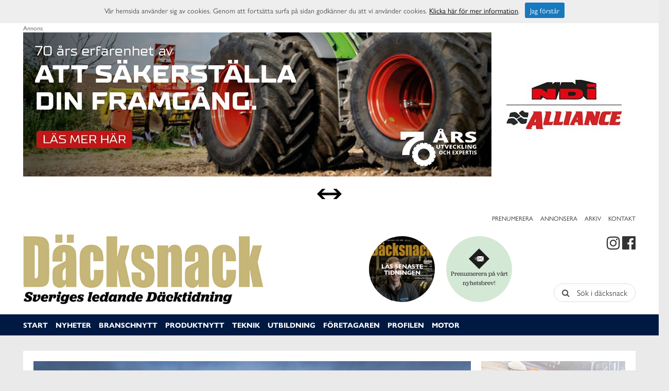

--- FILE ---
content_type: text/html; charset=utf-8
request_url: https://www.tidningendacksnack.se/nyheter/e/1107/sa-kor-du-som-en-kandis-i-var/
body_size: 100446
content:


<!DOCTYPE html>

<html xmlns="http://www.w3.org/1999/xhtml">
<head><title>
	Nyheter - Däcksnack | Däckbranschen Sverige
</title><meta name="content-language" content="sv" /><meta name="author" content="Webbpartner AB" /><meta name="generator" content="WebbEdit 3.1" /><meta name="robots" content="index,follow,noodp,noydir" /><meta name="viewport" content="width=device-width, initial-scale=1.0" />
    
    <script type="text/javascript" src="//ajax.googleapis.com/ajax/libs/jquery/1.7.2/jquery.min.js"></script>
    <script type="text/javascript">window.jQuery || document.write('<script src="/script/jquery.1.7.2.min.js" type="text/javascript"><\/script>')</script>
    <script src="/script/webbedit.misc.js?v=202404100232" type="text/javascript"></script>
    <script src="/Script/jquery.flexslider.min.js?v=20240408"></script>
    <link href="/DefaultControls/css/flexslider.css?v=20240408" rel="stylesheet" /><link href="/Css/font-awesome.min.css" rel="stylesheet" /><link rel="stylesheet" href="https://use.typekit.net/ijz0yfq.css" />
      <meta property="og:description"   content="K&#228;nner du dig oinspirerad inf&#246;r n&#228;sta bilk&#246;p? D&#229; kan du nu ta inspiration fr&#229;n n&#229;gra av Sveriges mest folkk&#228;ra k&#228;ndisar. Vilken stor f&#246;rfattare &#228;ger endast en husvagn? Vem har bilar till ett ink&#246;psv&#228;rde p&#229; &#246;ver 150 miljoner kronor i garaget? Och vilka tre k&#228;nda s&#229;ngerskor verkar ha varit p&#229; en gemensam shoppingtur? Kamux, &#229;terf&#246;rs&#228;ljare av begagnade bilar, har satt sig in i vilka bilar som st&#229;r skrivna p&#229; n&#229;gra av Sveriges mest folkk&#228;ra k&#228;ndisar." />
      <meta property="og:title"         content="S&#229; k&#246;r du som en k&#228;ndis i v&#229;r" />
      <meta property="og:image"         content="https://www.tidningendacksnack.se/upload/news/1141140620.jpg" />

    <script src="/Script/mmenu/jquery.mmenu.min.js"></script>
    <script type="text/javascript" src="//downloads.mailchimp.com/js/signup-forms/popup/unique-methods/embed.js" data-dojo-config="usePlainJson: true, isDebug: false"></script>
    <link href="/Script/mmenu/jquery.mmenu.css" rel="stylesheet" />

    <script type="text/javascript">
        $(document).ready(function () {
            $("#my-menu").mmenu({
                // options
                slidingSubmenus: false

            }, {
                // configuration
                offCanvas: {
                    pageNodetype: "form"
                }
                });
            $(".slideshow").slick({
                dots: true,
                adaptiveHeight: true
            });
            $(".newsletter-link").click(function () {
                window.dojoRequire(["mojo/signup-forms/Loader"], function (L) { L.start({ "baseUrl": "mc.us20.list-manage.com", "uuid": "a7d3db2d4bd75231e5aa4e40e", "lid": "a3a2f7a539", "uniqueMethods": true }) });
                document.cookie = "MCPopupClosed=; path=/; expires=Thu, 01 Jan 1970 00:00:00 UTC"; 
                document.cookie = "MCPopupSubscribed=; path=/; expires=Thu, 01 Jan 1970 00:00:00 UTC";
                return false;
            });
        });

    </script>
    <link rel="stylesheet" type="text/css" href="/css/slick.css" /><link rel="stylesheet" type="text/css" href="/css/slick-theme.css?v=1" />
     <script src="/script/slick.min.js" type="text/javascript" charset="utf-8"></script>
    <link href="/Css/base.css?v=20250626" rel="stylesheet" /><link href="/template/css/newslist.css?v=20190318" rel="stylesheet" type="text/css" /><link rel="shortcut icon" type="image/png" href="/upload/favicon/2591047722.png" /><style>.articlePuff img {
    min-width: 100%;
    max-width: 100%;
}

.inner > .content-inner-wrapper {
    padding: 20px;
}

@media screen and (max-width: 860px){
#logo {
    height: 18vw;
}


.inner > .content-inner-wrapper img{
max-width:100%;
height:auto;
}


}

@media screen and (max-width: 380px){
#logo {
    height: 14.5vw;
}
}


.topmenu a{
margin-right:5px;
}
#puffListInner {display:flex; flex-wrap:wrap;}
.PagePuffList{
    margin: 10px -10px;
    overflow: hidden;
}
.PagePuffList .puffitem{
    float: left;
    width: 25%;
}
.PagePuffList .innerPuff{
    padding: 10px;
    margin: 10px;
}
.PagePuffList .innerPuff > a{
    display: block;
    text-decoration: none;
}
.PagePuffList .image{
    overflow: hidden;
}
.PagePuffList .image img{
    width: 100%;
}
.PagePuffList .rubText{
    font-size: 15px;
    margin: 10px 0;
    font-weight:700;
}

@media screen and (max-width: 1100px) {
	.PagePuffList .puffitem { width: 25%; }
}

@media screen and (max-width: 600px) {
	.PagePuffList .puffitem { width: 50%; height: auto !important; }
.miniature .main-news-list-heading {
    width: 50%;
    float: left;
}
}
@media screen and (max-width: 380px) {
.miniature .main-news-list-heading {
    width: auto;
    clear: both;
    float: none;
}
}
.PagePuffList .image {
 height: auto;
    overflow: hidden;
   min-height:210px;
}
.PagePuffList .rubText {
    font-size: 13px;
    margin: 10px 0;
    font-weight: 600;
    text-align: center;
    text-decoration: underline;
   min-height:40px;
}

@media screen and (max-width: 890px) {

}

@media screen and (max-width: 800px) {

@media screen and (max-width: 500px) {

#responsive-menu-btn {
    bottom: 10px;}
.searchIcon {
    bottom: 15px !important;}
}
</style><style></style>

    <script src="/Script/jquery.cycle2.all.min.js?ver=1"></script>
    <script src="/Script/jquery.cycle2.center.js"></script>

<!-- Global site tag (gtag.js) - Google Analytics -->
<script async src="https://www.googletagmanager.com/gtag/js?id=UA-114382971-1"></script>
<script>
  window.dataLayer = window.dataLayer || [];
  function gtag(){dataLayer.push(arguments);}
  gtag('js', new Date());

  gtag('config', 'UA-114382971-1');
</script>

</head>
<body>
    <form name="aspnetForm" method="post" action="/nyheter/e/1107/sa-kor-du-som-en-kandis-i-var/" id="aspnetForm">
<div>
<input type="hidden" name="__VIEWSTATE" id="__VIEWSTATE" value="/[base64]/oRjbtzCZdTy/j" />
</div>

        <div id="wrapper">
	        <div class="header">

                <div class="inner topInner">
                    
<div class="ann-puff top">

    
    <div class="annonsImages annons-flexslider">
        
        <span>Annons:</span>
        
        <ul class="slides">
            
            <li style="display:none;">
                <a href="https://www.alliancedack.se/" target="_blank" class="ann-link">
                    <img class="ann-image" src="/upload/puff/282855391.jpg" alt="" />
                </a>
            </li>
            
            <li style="display:none;">
                <a href="https://www.kumhotire.com/en-se/index.do" target="_blank" class="ann-link">
                    <img class="ann-image" src="/upload/puff/27991755.jpg" alt="" />
                </a>
            </li>
            
        </ul>
    </div>
    
</div>

                </div>
                <div class="inner mainHeader">
                    
<div class="general-links">
    <a href="/Prenumerera" class="general-link">Prenumerera</a>
    <a href="/annonsera" class="general-link">Annonsera</a>
    <a href="/Arkiv" class="general-link">Arkiv</a>
    <a href="/Kontakt" class="general-link">Kontakt</a>
</div>
                    <div class="socialMedia">
                        <a href="https://www.instagram.com/tidningendacksnack/" rel="nofollow" target="_blank"><i class="fa fa-instagram" aria-hidden="true"></i></a>
                        <a href="https://www.facebook.com/dacksnack/" target="_blank" rel="nofollow"><i class="fa fa-facebook-official" aria-hidden="true"></i></a>
                    </div>
                    <a id="responsive-menu-btn" href="#my-menu">
                        <i class="fa fa-bars" aria-hidden="true"></i></a>
                    <a href="/" id="logo">
                        <span class="helper"></span>
                        <img id="ctl00_HeaderLogo" src="/Upload/logo/24821568.jpg" alt="logotyp" style="border-width:0px;" />
                    </a>
                    
<a href="https://pub.mediapaper.se/750e85d9-3446-4c9a-8db3-776fc902bea8" target="_blank" class="latest-issue-link" style="background-image:url(/upload/puff/3231248926.jpg)">
    <div class="latest-issue-text-panel">
        <span class="latest-issue-text">L&#196;S SENASTE TIDNINGEN</span>
    </div>
</a>

                    
<a class="newsletter-link" href="/prenumerera/">
    <img class="newsletter-link-image" src="/gfx/newsletter-icon.svg" />
    <span class="newsletter-link-text">Prenumerera på vårt nyhetsbrev!</span>
</a>
                    
<link href="/DefaultControls/css/Search.css?v=1" rel="stylesheet" />
<span class="searchIcon"><i class="icon fa fa-search" aria-hidden="true"></i>
    <span class="search-button-text">Sök i däcksnack</span>

</span>
<div id="overlay-search">
    <span class="overlay-search-close">&#935;</span>
    <span class="overlay-search-title">Sök på sidan</span>
    <div style="clear:both;"></div>
    <input name="ctl00$Search$tbxOverlaySearch" type="text" id="ctl00_Search_tbxOverlaySearch" class="overlay-search-tbx" autocomplete="off" onkeydown="if(event.which || event.keyCode){if ((event.which == 13) || (event.keyCode == 13)) {return false;}} else {return true}; " />
    <div style="clear:both;"></div>
    <div id="divOverlaySearchResults"></div>
</div>
<script src="/DefaultControls/script/search.js"></script>

                </div>
  	        </div>
            
<div class="topmenu">
    <div class="inner">
        <ul>
            
            <li class="">
                <a href="/start/" >
                    <span class="category-icon" style="background-color:#000000;"></span>
                    Start
                </a>
                
            </li>
            
            <li class="on ">
                <a href="/nyheter/" >
                    <span class="category-icon" style="background-color:#00ffff;"></span>
                    Nyheter
                </a>
                
            </li>
            
            <li class="">
                <a href="/branschnytt/" >
                    <span class="category-icon" style="background-color:#ff0000;"></span>
                    Branschnytt
                </a>
                
            </li>
            
            <li class="">
                <a href="/produktnytt/" >
                    <span class="category-icon" style="background-color:#f0f000;"></span>
                    Produktnytt
                </a>
                
            </li>
            
            <li class="">
                <a href="/teknik/" >
                    <span class="category-icon" style="background-color:#7f7f7f;"></span>
                    Teknik
                </a>
                
            </li>
            
            <li class="">
                <a href="/utbildning/" >
                    <span class="category-icon" style="background-color:#ff8000;"></span>
                    Utbildning
                </a>
                
            </li>
            
            <li class="">
                <a href="/foretagaren/" >
                    <span class="category-icon" style="background-color:#8080ff;"></span>
                    Företagaren
                </a>
                
            </li>
            
            <li class="">
                <a href="/profilen/" >
                    <span class="category-icon" style="background-color:#8000ff;"></span>
                    Profilen
                </a>
                
            </li>
            
            <li class="">
                <a href="/motor/" >
                    <span class="category-icon" style="background-color:#000000;"></span>
                    Motor
                </a>
                
            </li>
            
        </ul>
    </div>
</div>
            <div id="ctl00_content" class="content clearfix">
                <div id="ctl00_divContentInner" class="">
                    
                    <div class="content-inner-wrapper">
                        <div id="ctl00_divContentRight" class="">
                            <!--/ ****************** START ****************** /-->
                            

    


<div class="inner news-main-view">
    <div class="main-view-columns">
        <div class="main-column">
            <div class="main-inner">
                

                <div id="ctl00_ContentPlaceHolder1_NewsArticleVeiw_pnlArticle">
	
                    <div id="ctl00_ContentPlaceHolder1_NewsArticleVeiw_pnlNewsImages" class="news-images">
		
                        <div id="ctl00_ContentPlaceHolder1_NewsArticleVeiw_pnlSlideshowWrapper">
			
                            
                                    <div class="news-image-wrapper">
                                        <img class="news-image" src="/upload/news/1141140620.jpg" />
                                        <p class="image-description">Med allt från Volvo V70 till Ferrari LaFerrari är det stor variation i värdet på bilarna de svenska kändisarna rullar omkring i på vägarna.</p>
                                    </div>
                                
                        
		</div>
                    
	</div>

                    <h1>S&#229; k&#246;r du som en k&#228;ndis i v&#229;r</h1>
                    <a class="category-tag" href="/nyheter/">Nyheter</a>
                    <span class="main-article-date">24 april 2023</span>
                    <span class="main-article-author"><strong>Text: </strong>Elise Rangstedt </span>
                    <h4 class="main-article-ingress">K&#228;nner du dig oinspirerad inf&#246;r n&#228;sta bilk&#246;p? D&#229; kan du nu ta inspiration fr&#229;n n&#229;gra av Sveriges mest folkk&#228;ra k&#228;ndisar. Vilken stor f&#246;rfattare &#228;ger endast en husvagn? Vem har bilar till ett ink&#246;psv&#228;rde p&#229; &#246;ver 150 miljoner kronor i garaget? Och vilka tre k&#228;nda s&#229;ngerskor verkar ha varit p&#229; en gemensam shoppingtur? Kamux, &#229;terf&#246;rs&#228;ljare av begagnade bilar, har satt sig in i vilka bilar som st&#229;r skrivna p&#229; n&#229;gra av Sveriges mest folkk&#228;ra k&#228;ndisar.</h4>
                    <div><p><span style="font-size: medium;">Med allt fr&aring;n Volvo V70 till Ferrari LaFerrari &auml;r det stor variation i v&auml;rdet p&aring; bilarna de&nbsp;svenska k&auml;ndisarna rullar omkring i p&aring; v&auml;garna. &Auml;ven storleken p&aring; bilarna skiljer sig avsev&auml;rt.&nbsp;P&aring; Charlotte Perellis uppfart kan man hitta b&aring;de en Land Rover Range Rover Sport 3.0 och en&nbsp;Mini Cooper Convertible S, Cabriolet.&nbsp;Vilken av bilarna hon anv&auml;nder n&auml;r det &auml;r dags att&nbsp;fickparkera inne i stan l&auml;mnas osagt. F&ouml;r den &auml;ventyrliga kan man ta efter Camilla L&auml;ckberg&nbsp;som sedan 2022 &auml;ger campingbilen Hymer Free S 600. N&aring;got annat fordon har hon d&auml;remot&nbsp;inte skrivet p&aring; sig.&nbsp;Magnus </span></p>
<p><span style="font-size: medium;">Uggla &auml;r inte endast kung i baren, utan &auml;ven kung p&aring; v&auml;garna. &Aring;tminstone om man&nbsp;ser till hans Porsche 911 Carrera 4 GTS, modell&aring;r 2022. Det finns dock en annan svensk artist&nbsp;som g&ouml;r att Magnus Uggla ligger i l&auml;. Per Gessle har n&auml;mligen bland annat sju Ferraribilar i&nbsp;sitt garage och en McLaren Senna. Men inte ens Gessle har en chans j&auml;mf&ouml;rt med Zlatan,&nbsp;vars samling av Ferrari och Porsche &auml;r v&auml;rd &ouml;ver 150 miljonor kronor.</span></p>
<p><span style="font-size: medium;">Har du inte flera miljoner &ouml;ver att investera finns det dock andra bilm&auml;rken att investera i f&ouml;r&nbsp;att k&ouml;ra som en k&auml;ndis. Thomas Stenstr&ouml;m k&ouml;r en Volkswagen, Nour El Refai k&ouml;r en Kia och&nbsp;Jerka Johansson har valt en Lexus. Mopeder verkar &auml;ven vara popul&auml;rt hos de svenska&nbsp;k&auml;ndisarna och kan hittas hos Alex Schulman, Carola H&auml;ggkvist, Pernilla Wahlgren och Sofia&nbsp;Wistam. Alex Schulman k&ouml;r en Baotian Retro fr&aring;n 2007 och Carola, Pernilla och Sofia verkar&nbsp;ha varit p&aring; en gemensam shoppingtur. P&aring; allas uppfarter finner man n&auml;mligen en Masu&nbsp;Vessla fr&aring;n 2018.</span></p>
<p><span style="font-size: medium;">&ndash; Att k&ouml;pa en ny bil &auml;r en stor investering, vilket kan g&ouml;ra det extra sv&aring;rt n&auml;r det &auml;r dags att&nbsp;ta ett beslut. Trots att man kanske inte baserar sitt beslut p&aring; vad k&auml;ndisarna k&ouml;r kan det&nbsp;alltid vara lite roligt att f&aring; inblick i vilket fordon de valt ut. Det kan &auml;ven vara bra att fundera&nbsp;kring n&aring;gra faktorer som k&auml;nns viktiga f&ouml;r en inf&ouml;r n&auml;sta bilk&ouml;p, s&aring; kan man f&aring; &auml;nnu b&auml;ttre&nbsp;hj&auml;lp n&auml;r det v&auml;l &auml;r dags att hitta r&auml;tt, s&auml;ger Kerim Nielsen, VD p&aring; Kamux.</span></p>
<p><span style="font-size: medium;"><strong>De svenska k&auml;ndisarnas fordon:</strong></span></p>
<p><span style="font-size: medium;"><strong>Zlatan Ibrahimovic:</strong></span></p>
<p><span style="font-size: medium;">&ndash; Ferrari Enzo, 2005</span></p>
<p><span style="font-size: medium;">&ndash; Ferrari LaFerrari, 2015</span></p>
<p><span style="font-size: medium;">&ndash; Ferrari Monza SP2, 2020</span></p>
<p><span style="font-size: medium;">&ndash; Ferrari GTC4 Lusso, 2020</span></p>
<p><span style="font-size: medium;">&ndash; Ferrari SF90 Spider, 2022</span></p>
<p><span style="font-size: medium;">&ndash; Ferrari Pista 488 Pista Spyder, 2020</span></p>
<p><span style="font-size: medium;">&ndash; Ferrari Daytona SP3</span></p>
<p><span style="font-size: medium;">&ndash; Ferrari 812 Competizione</span></p>
<p><span style="font-size: medium;">&ndash; Porsche 918 Spyder, 2015</span></p>
<p><span style="font-size: medium;">&ndash; Porsche 911 Carrera GT2 RS, 2018</span></p>
<p><span style="font-size: medium;">&ndash; Porsche 911 GT3 RS, 2019</span></p>
<p><span style="font-size: medium;">&ndash; Porsche 911 Targa</span></p>
<p><span style="font-size: medium;"><strong>Per Gessle:</strong></span></p>
<p><span style="font-size: medium;">&ndash; Ferrari Daytona SP3, 2022</span></p>
<p><span style="font-size: medium;">&ndash; Mini Cooper S 1.6, 2008</span></p>
<p><span style="font-size: medium;">&ndash; Ferrari Monza SP2, 2020</span></p>
<p><span style="font-size: medium;">&ndash; Ferrari 488 Pista, 2020</span></p>
<p><span style="font-size: medium;">&ndash; McLaren Senna, 2019</span></p>
<p><span style="font-size: medium;">&ndash; Ferrari Laferrari, 2017</span></p>
<p><span style="font-size: medium;">&ndash; Ferrari F 12, 2016</span></p>
<p><span style="font-size: medium;">&ndash; Ferrari 458, 2015</span></p>
<p><span style="font-size: medium;">&ndash; BMW Z4 sDrive231, 2011</span></p>
<p><span style="font-size: medium;">&ndash; Ferrari 599 GTO</span></p>
<p><span style="font-size: medium;">&ndash; Harley-Davidson XLH 1200, 1992</span></p>
<p><span style="font-size: medium;"><strong>Pernilla Wahlgren:</strong></span></p>
<p><span style="font-size: medium;">&ndash; Chatenet CH46, 2022</span></p>
<p><span style="font-size: medium;">&ndash; Masu Vessla, Moped, 2018</span></p>
<p><span style="font-size: medium;">&ndash; Qingqi TMS Z2, Moped, 2007</span></p>
<p><span style="font-size: medium;"><strong>Jerka (Erik) Johansson</strong></span></p>
<p><span style="font-size: medium;">&ndash; Lexus NX 300h AWD, 2015</span></p>
<p><span style="font-size: medium;"><strong>Edvin T&ouml;rnblom</strong></span></p>
<p><span style="font-size: medium;">&ndash; Audi A3 Sportback, 2021</span></p>
<p><span style="font-size: medium;"><strong>Camillia L&auml;ckberg</strong></span></p>
<p><span style="font-size: medium;">&ndash; Hymer Free S 600, Gr&aring;, Husvagnsmodell, 2022</span></p>
<p><span style="font-size: medium;"><strong>Laila Bagge</strong></span></p>
<p><span style="font-size: medium;">&ndash; Audi A5 Sportback, Vit, Halv Combi, 2021</span></p>
<p><span style="font-size: medium;"><strong>Carola H&auml;ggkvist</strong></span></p>
<p><span style="font-size: medium;">&ndash; Masu Vessla, Moped, 2018</span></p>
<p><span style="font-size: medium;"><strong>Nour El Refai</strong></span></p>
<p><span style="font-size: medium;">&ndash; Kia Rio 1.4, Gr&aring;, Crossover, 2016</span></p>
<p><span style="font-size: medium;"><strong>Sofia Wistam</strong></span></p>
<p><span style="font-size: medium;">&ndash; Masu Vessla, Moped, 2018</span></p>
<p><span style="font-size: medium;">&ndash; V&auml;ssla, Moped, 2019</span></p>
<p><span style="font-size: medium;"><strong>Thomas Stenstr&ouml;m</strong></span></p>
<p><span style="font-size: medium;">&ndash; Volkswagen Passat Variant 2.0 FSI 4Motion, 2008</span></p>
<p><span style="font-size: medium;"><strong>Magnus Uggla</strong></span></p>
<p><span style="font-size: medium;">&ndash; Porsche 911 Carrera 4 GTS, Cabriolet, 2022</span></p>
<p><span style="font-size: medium;"><strong>Charlotte Perreli</strong></span></p>
<p><span style="font-size: medium;">&ndash; Mini Cooper Convertible S, Cabriolet, 2017</span></p>
<p><span style="font-size: medium;">&ndash; Land Rover Range Rover Sport 3.0 SdV6, Herrg&aring;rdsvagn, 2014</span></p>
<p><span style="font-size: medium;">&ndash; Niu N-Sport, Moped, 2019</span></p>
<p><span style="font-size: medium;">&ndash; Ligier JS50, Mopedbil, 2019</span></p>
<p><span style="font-size: medium;">&ndash; Niu N-Sport, Moped, 2020</span></p>
<p><span style="font-size: medium;"><strong>Steffo T&ouml;rnquist</strong></span></p>
<p><span style="font-size: medium;">&ndash; Mercedes-Benz GLE 350 DE, 2022</span></p>
<p><span style="font-size: medium;"><strong>Alex Schulman</strong></span></p>
<p><span style="font-size: medium;">&ndash; Baotian Retro, Moped, 2007</span></p></div>
                    
<div class="share-buttons">
    <div class="share-button-wrapper">
        <a href="http://www.facebook.com/sharer/sharer.php?u=www.tidningendacksnack.se%2fnyheter%2fe%2f1107%2fsa-kor-du-som-en-kandis-i-var%2f" class="share-button fb" target="_blank" onclick="window.open(this.href, 'sharewindow','left=20,top=20,width=600,height=300,toolbar=0,resizable=1'); return false;">
            <span class="share-button-icon"><i class="fa fa-facebook-f"></i></span>
            <span class="share-button-text">Dela på facebook</span>
        </a>
    </div>
    <div class="share-button-wrapper">
        <a href="http://twitter.com/intent/tweet?status=+www.tidningendacksnack.se%2fnyheter%2fe%2f1107%2fsa-kor-du-som-en-kandis-i-var%2f" class="share-button twitter" target="_blank" onclick="window.open(this.href, 'sharewindow','left=20,top=20,width=600,height=300,toolbar=0,resizable=1'); return false;">
            <span class="share-button-icon"><i class="fa fa-twitter"></i></span>
            <span class="share-button-text">Dela på twitter</span>
        </a>
    </div>
</div>

                    
<div class="ann-puff main">

    
    <div class="annonsImages annons-flexslider">
        
        <span>Annons:</span>
        
        <ul class="slides">
            
            <li style="display:none;">
                <a href="http://www.nisotech.se/dackforbrukning/punktering/dackreparationssats/?utm_source=dacksnack2026&utm_medium=banner&utm_campaign=ssbyniso" target="_blank" class="ann-link">
                    <img class="ann-image" src="/upload/puff/191356621.jpg" alt="" />
                </a>
            </li>
            
            <li style="display:none;">
                <a href="https://www.superdack.se" target="_blank" class="ann-link">
                    <img class="ann-image" src="/upload/puff/911122881.jpg" alt="" />
                </a>
            </li>
            
        </ul>
    </div>
    
</div>

                
</div>
                <div class="main-news-list">
                    


<style>
    .morePosts {
        text-align: center;
        margin: auto;
    }

    #lnkShowMore {
        min-width: 100%;
        border-radius: 5px;
        background-color: #66A1B5;
        color: #fff;
        font-weight: 900;
        text-align: center;
        padding: 10px 0px;
            margin: 25px 0;
        display: inline-block;
    }

        #lnkShowMore:hover {
            cursor: pointer;
        }

    .main-news-list-item.bottom:nth-of-type(n+4) {
        display: none;
    }
</style>
<div class="three-column">

        <a class="main-news-list-item " href="/nyheter/e/1750/tema-dack-i-media-pa-arets-upplaga-av-dackbranschdagen-">
            <div class="main-news-image"><img src="/upload/news/211544424.jpg" loading="lazy" /></div>
            <div class="main-news-list-text">
            <h2 class="main-news-list-heading">Tema ”Däck i media” på årets upplaga av Däckbranschdagen </h2>
            <div class="main-news-list-tag">
                <p class="category-tag">Nyheter </p>
                <p class="published">21 januari 2026</p>
            </div>
            </div>
        </a>
    
        <a class="main-news-list-item " href="/nyheter/e/1749/dackverkstad-i-ulricehamn-blir-del-av-agargruppering">
            <div class="main-news-image"><img src="/upload/news/2197580.jpg" loading="lazy" /></div>
            <div class="main-news-list-text">
            <h2 class="main-news-list-heading">Däckverkstad i Ulricehamn blir del av ägargruppering</h2>
            <div class="main-news-list-tag">
                <p class="category-tag">Nyheter </p>
                <p class="published">21 januari 2026</p>
            </div>
            </div>
        </a>
    
        <a class="main-news-list-item " href="/nyheter/e/1748/dackcenter-i-boras-far-ny-agare-hjalper-oss-att-utvecklas">
            <div class="main-news-image"><img src="/upload/news/20854961.jpg" loading="lazy" /></div>
            <div class="main-news-list-text">
            <h2 class="main-news-list-heading">Däckcenter i Borås får ny ägare: "Hjälper oss att utvecklas"</h2>
            <div class="main-news-list-tag">
                <p class="category-tag">Nyheter </p>
                <p class="published">20 januari 2026</p>
            </div>
            </div>
        </a>
    
        <a class="main-news-list-item " href="/nyheter/e/1746/tre-nya-verkstadsforvarv-tva-i-sverige-och-ett-i-finland">
            <div class="main-news-image"><img src="/upload/news/191438683.jpg" loading="lazy" /></div>
            <div class="main-news-list-text">
            <h2 class="main-news-list-heading">Tre nya verkstadsförvärv – två i Sverige och ett i Finland</h2>
            <div class="main-news-list-tag">
                <p class="category-tag">Nyheter </p>
                <p class="published">19 januari 2026</p>
            </div>
            </div>
        </a>
    
        <a class="main-news-list-item " href="/nyheter/e/1745/rekordar-for-dacktillverkaren-flera-pallplaceringar">
            <div class="main-news-image"><img src="/upload/news/191126751.jpg" loading="lazy" /></div>
            <div class="main-news-list-text">
            <h2 class="main-news-list-heading">Rekordår för däcktillverkaren – flera pallplaceringar</h2>
            <div class="main-news-list-tag">
                <p class="category-tag">Nyheter </p>
                <p class="published">19 januari 2026</p>
            </div>
            </div>
        </a>
    
        <a class="main-news-list-item " href="/nyheter/e/1744/plats-for-produktnyheter-och-mingel-jattebra-mojlighet">
            <div class="main-news-image"><img src="/upload/news/161459309.jpg" loading="lazy" /></div>
            <div class="main-news-list-text">
            <h2 class="main-news-list-heading">Plats för produktnyheter och mingel: ”Jättebra möjlighet”</h2>
            <div class="main-news-list-tag">
                <p class="category-tag">Nyheter </p>
                <p class="published">16 januari 2026</p>
            </div>
            </div>
        </a>
    
</div>

<div class="three-column">

        <a class="main-news-list-item bottom " href="/nyheter/e/1743/43-meter-lang-monter-slar-rekordet-pa-automassan">
            <div class="main-news-image"><img src="/upload/news/161454459.jpg" loading="lazy" /></div>
            <div class="main-news-list-text">
            <h2 class="main-news-list-heading">43 meter lång monter – slår rekordet på Automässan</h2>
            <div class="main-news-list-tag">
                <p class="category-tag">Nyheter </p>
                <p class="published">16 januari 2026</p>
            </div>
            </div>
        </a>
    
        <a class="main-news-list-item bottom " href="/nyheter/e/1742/dack-och-falggrossist-visar-produkter-och-ny-logotype">
            <div class="main-news-image"><img src="/upload/news/151231859.jpg" loading="lazy" /></div>
            <div class="main-news-list-text">
            <h2 class="main-news-list-heading">Däck- och fälggrossist visar produkter och ny logotype</h2>
            <div class="main-news-list-tag">
                <p class="category-tag">Nyheter </p>
                <p class="published">15 januari 2026</p>
            </div>
            </div>
        </a>
    
        <a class="main-news-list-item bottom " href="/nyheter/e/1741/massarrangoren-jan-nilsson-full-fart-och-bra-stamning">
            <div class="main-news-image"><img src="/upload/news/151222988.jpg" loading="lazy" /></div>
            <div class="main-news-list-text">
            <h2 class="main-news-list-heading">Mässarrangören Jan Nilsson: "Full fart och bra stämning"</h2>
            <div class="main-news-list-tag">
                <p class="category-tag">Nyheter </p>
                <p class="published">15 januari 2026</p>
            </div>
            </div>
        </a>
    
        <a class="main-news-list-item bottom " href="/nyheter/e/1740/spannande-ar-for-falken-tyre-hoppas-pa-tillvaxt">
            <div class="main-news-image"><img src="/upload/news/1416014.jpg" loading="lazy" /></div>
            <div class="main-news-list-text">
            <h2 class="main-news-list-heading">Spännande år för Falken Tyre – hoppas på tillväxt</h2>
            <div class="main-news-list-tag">
                <p class="category-tag">Nyheter </p>
                <p class="published">14 januari 2026</p>
            </div>
            </div>
        </a>
    
        <a class="main-news-list-item bottom " href="/nyheter/e/1739/falgleverantor-visar-upp-sina-nyheter-pa-massan">
            <div class="main-news-image"><img src="/upload/news/141534584.jpg" loading="lazy" /></div>
            <div class="main-news-list-text">
            <h2 class="main-news-list-heading">Fälgleverantör visar upp sina nyheter på mässan</h2>
            <div class="main-news-list-tag">
                <p class="category-tag">Nyheter </p>
                <p class="published">14 januari 2026</p>
            </div>
            </div>
        </a>
    
        <a class="main-news-list-item bottom " href="/nyheter/e/1738/hamanord-visar-sina-produkter-pa-automassan">
            <div class="main-news-image"><img src="/upload/news/141220658.jpg" loading="lazy" /></div>
            <div class="main-news-list-text">
            <h2 class="main-news-list-heading">HamaNord visar sina produkter på Automässan</h2>
            <div class="main-news-list-tag">
                <p class="category-tag">Nyheter </p>
                <p class="published">14 januari 2026</p>
            </div>
            </div>
        </a>
    
        <a class="main-news-list-item bottom " href="/nyheter/e/1737/ser-fram-emot-att-knyta-nya-kontakter">
            <div class="main-news-image"><img src="/upload/news/141137258.jpg" loading="lazy" /></div>
            <div class="main-news-list-text">
            <h2 class="main-news-list-heading">”Ser fram emot att knyta nya kontakter”</h2>
            <div class="main-news-list-tag">
                <p class="category-tag">Nyheter </p>
                <p class="published">14 januari 2026</p>
            </div>
            </div>
        </a>
    
        <a class="main-news-list-item bottom " href="/nyheter/e/1736/nu-borjar-automassan-dacksnack-ar-pa-plats-med-en-monter">
            <div class="main-news-image"><img src="/upload/news/141623968.jpg" loading="lazy" /></div>
            <div class="main-news-list-text">
            <h2 class="main-news-list-heading">Nu börjar Automässan – Däcksnack är på plats med en monter</h2>
            <div class="main-news-list-tag">
                <p class="category-tag">Nyheter </p>
                <p class="published">13 januari 2026</p>
            </div>
            </div>
        </a>
    
        <a class="main-news-list-item bottom " href="/nyheter/e/1735/for-lagt-dacktryck-kan-vara-en-sakerhetsrisk-i-vinterkylan">
            <div class="main-news-image"><img src="/upload/news/131126372.jpg" loading="lazy" /></div>
            <div class="main-news-list-text">
            <h2 class="main-news-list-heading">För lågt däcktryck kan vara en säkerhetsrisk i vinterkylan</h2>
            <div class="main-news-list-tag">
                <p class="category-tag">Nyheter </p>
                <p class="published">13 januari 2026</p>
            </div>
            </div>
        </a>
    
        <a class="main-news-list-item bottom " href="/nyheter/e/1734/dacktillverkare-fortsatter-som-officiell-partner-i-masterskap">
            <div class="main-news-image"><img src="/upload/news/121259704.jpg" loading="lazy" /></div>
            <div class="main-news-list-text">
            <h2 class="main-news-list-heading">Däcktillverkare fortsätter som officiell partner i mästerskap</h2>
            <div class="main-news-list-tag">
                <p class="category-tag">Nyheter </p>
                <p class="published">12 januari 2026</p>
            </div>
            </div>
        </a>
    
        <a class="main-news-list-item bottom " href="/nyheter/e/1733/under-hogsasongen-satts-verkligen-lokalen-pa-prov">
            <div class="main-news-image"><img src="/upload/news/9121166.jpg" loading="lazy" /></div>
            <div class="main-news-list-text">
            <h2 class="main-news-list-heading">”Under högsäsongen sätts verkligen lokalen på prov”</h2>
            <div class="main-news-list-tag">
                <p class="category-tag">Nyheter </p>
                <p class="published">09 januari 2026</p>
            </div>
            </div>
        </a>
    
        <a class="main-news-list-item bottom " href="/nyheter/e/1732/nokian-tyres-far-hogt-betyg-for-langsiktigt-klimatarbete">
            <div class="main-news-image"><img src="/upload/news/81121764.jpg" loading="lazy" /></div>
            <div class="main-news-list-text">
            <h2 class="main-news-list-heading">Nokian Tyres får högt betyg för långsiktigt klimatarbete</h2>
            <div class="main-news-list-tag">
                <p class="category-tag">Nyheter </p>
                <p class="published">08 januari 2026</p>
            </div>
            </div>
        </a>
    
        <a class="main-news-list-item bottom " href="/nyheter/e/1731/officiell-dackpartner-for-europeiskt-motorcykelevenemang">
            <div class="main-news-image"><img src="/upload/news/896847.jpg" loading="lazy" /></div>
            <div class="main-news-list-text">
            <h2 class="main-news-list-heading">Officiell däckpartner för Europeiskt motorcykelevenemang</h2>
            <div class="main-news-list-tag">
                <p class="category-tag">Nyheter </p>
                <p class="published">08 januari 2026</p>
            </div>
            </div>
        </a>
    
        <a class="main-news-list-item bottom " href="/nyheter/e/1730/laddbara-personbilar-okade-under-2025-ovriga-branslen-minskade">
            <div class="main-news-image"><img src="/upload/news/7111891.jpg" loading="lazy" /></div>
            <div class="main-news-list-text">
            <h2 class="main-news-list-heading">Laddbara personbilar ökade under 2025 – övriga bränslen minskade</h2>
            <div class="main-news-list-tag">
                <p class="category-tag">Nyheter </p>
                <p class="published">07 januari 2026</p>
            </div>
            </div>
        </a>
    
        <a class="main-news-list-item bottom " href="/nyheter/e/1728/god-jul-och-gott-nytt-ar-till-alla-vara-lasare">
            <div class="main-news-image"><img src="/upload/news/3561133136.jpg" loading="lazy" /></div>
            <div class="main-news-list-text">
            <h2 class="main-news-list-heading">God Jul och Gott Nytt År till alla våra läsare</h2>
            <div class="main-news-list-tag">
                <p class="category-tag">Nyheter </p>
                <p class="published">22 december 2025</p>
            </div>
            </div>
        </a>
    
        <a class="main-news-list-item bottom " href="/nyheter/e/1727/fabrik-i-rumanien-nar-malet-om-en-miljon-tillverkade-dack-under-2025">
            <div class="main-news-image"><img src="/upload/news/3561045458.jpg" loading="lazy" /></div>
            <div class="main-news-list-text">
            <h2 class="main-news-list-heading">Fabrik i Rumänien når målet om en miljon tillverkade däck under 2025</h2>
            <div class="main-news-list-tag">
                <p class="category-tag">Nyheter </p>
                <p class="published">22 december 2025</p>
            </div>
            </div>
        </a>
    
        <a class="main-news-list-item bottom " href="/nyheter/e/1726/dackforetag-forlanger-samarbete-med-sportorganisation">
            <div class="main-news-image"><img src="/upload/news/3531345850.jpg" loading="lazy" /></div>
            <div class="main-news-list-text">
            <h2 class="main-news-list-heading">Däckföretag förlänger samarbete med sportorganisation</h2>
            <div class="main-news-list-tag">
                <p class="category-tag">Nyheter </p>
                <p class="published">19 december 2025</p>
            </div>
            </div>
        </a>
    
        <a class="main-news-list-item bottom " href="/nyheter/e/1725/erik-rydheimer-far-viktig-roll-inom-dackbolaget-utses-till-coo">
            <div class="main-news-image"><img src="/upload/news/3521015716.jpg" loading="lazy" /></div>
            <div class="main-news-list-text">
            <h2 class="main-news-list-heading">Erik Rydheimer får viktig roll inom däckbolaget – utses till COO</h2>
            <div class="main-news-list-tag">
                <p class="category-tag">Nyheter </p>
                <p class="published">18 december 2025</p>
            </div>
            </div>
        </a>
    
        <a class="main-news-list-item bottom " href="/nyheter/e/1724/testar-visar-vinterdack-pa-cykeln-kan-gora-stor-skillnad">
            <div class="main-news-image"><img src="/upload/news/351121753.jpg" loading="lazy" /></div>
            <div class="main-news-list-text">
            <h2 class="main-news-list-heading">Testar visar: Vinterdäck på cykeln kan göra stor skillnad</h2>
            <div class="main-news-list-tag">
                <p class="category-tag">Nyheter </p>
                <p class="published">17 december 2025</p>
            </div>
            </div>
        </a>
    
        <a class="main-news-list-item bottom " href="/nyheter/e/1723/snart-dags-for-automassan-motorbranschens-storsta-motesplats">
            <div class="main-news-image"><img src="/upload/news/351846703.jpg" loading="lazy" /></div>
            <div class="main-news-list-text">
            <h2 class="main-news-list-heading">Snart dags för Automässan – motorbranschens största mötesplats</h2>
            <div class="main-news-list-tag">
                <p class="category-tag">Nyheter </p>
                <p class="published">17 december 2025</p>
            </div>
            </div>
        </a>
    
        <a class="main-news-list-item bottom " href="/nyheter/e/1721/generationsskifte-pa-magnussons-dackservice-kevin-tar-over-verkstaden">
            <div class="main-news-image"><img src="/upload/news/3491615200.jpg" loading="lazy" /></div>
            <div class="main-news-list-text">
            <h2 class="main-news-list-heading">Generationsskifte på Magnussons Däckservice – Kevin tar över verkstaden</h2>
            <div class="main-news-list-tag">
                <p class="category-tag">Nyheter </p>
                <p class="published">15 december 2025</p>
            </div>
            </div>
        </a>
    
        <a class="main-news-list-item bottom " href="/nyheter/e/1720/ny-dackanlaggning-i-umea-byggd-med-hallbarhetstank">
            <div class="main-news-image"><img src="/upload/news/3451029374.jpg" loading="lazy" /></div>
            <div class="main-news-list-text">
            <h2 class="main-news-list-heading">Ny däckanläggning i Umeå byggd med hållbarhetstänk</h2>
            <div class="main-news-list-tag">
                <p class="category-tag">Nyheter </p>
                <p class="published">11 december 2025</p>
            </div>
            </div>
        </a>
    
        <a class="main-news-list-item bottom " href="/nyheter/e/1719/nya-dimensioner-tillgangliga-for-lantbruksdack">
            <div class="main-news-image"><img src="/upload/news/345108178.jpg" loading="lazy" /></div>
            <div class="main-news-list-text">
            <h2 class="main-news-list-heading">Nya dimensioner tillgängliga för lantbruksdäck</h2>
            <div class="main-news-list-tag">
                <p class="category-tag">Nyheter </p>
                <p class="published">11 december 2025</p>
            </div>
            </div>
        </a>
    
        <a class="main-news-list-item bottom " href="/nyheter/e/1718/europeiskt-dackforetag-far-nytt-namn-under-nasta-ar">
            <div class="main-news-image"><img src="/upload/news/343133153.jpg" loading="lazy" /></div>
            <div class="main-news-list-text">
            <h2 class="main-news-list-heading">Europeiskt däckföretag får nytt namn under nästa år</h2>
            <div class="main-news-list-tag">
                <p class="category-tag">Nyheter </p>
                <p class="published">09 december 2025</p>
            </div>
            </div>
        </a>
    
        <a class="main-news-list-item bottom " href="/nyheter/e/1717/dackverkstad-i-vastra-gotaland-far-ny-agare-kops-upp-av-koncern">
            <div class="main-news-image"><img src="/upload/news/3421623585.jpg" loading="lazy" /></div>
            <div class="main-news-list-text">
            <h2 class="main-news-list-heading">Däckverkstad i Västra Götaland får ny ägare – köps upp av koncern</h2>
            <div class="main-news-list-tag">
                <p class="category-tag">Nyheter </p>
                <p class="published">08 december 2025</p>
            </div>
            </div>
        </a>
    
        <a class="main-news-list-item bottom " href="/nyheter/e/1716/dacktillverkare-oppnar-sin-forsta-fabrik-i-europa">
            <div class="main-news-image"><img src="/upload/news/3381420302.jpg" loading="lazy" /></div>
            <div class="main-news-list-text">
            <h2 class="main-news-list-heading">Däcktillverkare öppnar sin första fabrik i Europa</h2>
            <div class="main-news-list-tag">
                <p class="category-tag">Nyheter </p>
                <p class="published">04 december 2025</p>
            </div>
            </div>
        </a>
    
        <a class="main-news-list-item bottom " href="/nyheter/e/1715/fortsatt-trogt-pa-fordonsmarknaden-farre-nyregistrerade-personbilar">
            <div class="main-news-image"><img src="/upload/news/3371054557.jpg" loading="lazy" /></div>
            <div class="main-news-list-text">
            <h2 class="main-news-list-heading">Fortsatt trögt på fordonsmarknaden – färre nyregistrerade personbilar</h2>
            <div class="main-news-list-tag">
                <p class="category-tag">Nyheter </p>
                <p class="published">03 december 2025</p>
            </div>
            </div>
        </a>
    
        <a class="main-news-list-item bottom " href="/nyheter/e/1714/tillvaxtanalys-och-trafikanalys-far-uppdrag-att-bilda-ny-myndighet">
            <div class="main-news-image"><img src="/upload/news/337104694.jpg" loading="lazy" /></div>
            <div class="main-news-list-text">
            <h2 class="main-news-list-heading">Tillväxtanalys och Trafikanalys får uppdrag att bilda ny myndighet</h2>
            <div class="main-news-list-tag">
                <p class="category-tag">Nyheter </p>
                <p class="published">03 december 2025</p>
            </div>
            </div>
        </a>
    
        <a class="main-news-list-item bottom " href="/nyheter/e/1713/jimmy-tog-hem-segern-i-dackbytar-sm-en-fjader-i-hatten">
            <div class="main-news-image"><img src="/upload/news/3321129756.jpg" loading="lazy" /></div>
            <div class="main-news-list-text">
            <h2 class="main-news-list-heading">Jimmy tog hem segern i Däckbytar-SM: ”En fjäder i hatten”</h2>
            <div class="main-news-list-tag">
                <p class="category-tag">Nyheter </p>
                <p class="published">28 november 2025</p>
            </div>
            </div>
        </a>
    
        <a class="main-news-list-item bottom " href="/nyheter/e/1711/presenterar-ny-sverigechef-for-dackkedjan-citira">
            <div class="main-news-image"><img src="/upload/news/330915122.jpg" loading="lazy" /></div>
            <div class="main-news-list-text">
            <h2 class="main-news-list-heading">Presenterar ny Sverigechef för däckkedjan Citira</h2>
            <div class="main-news-list-tag">
                <p class="category-tag">Nyheter </p>
                <p class="published">26 november 2025</p>
            </div>
            </div>
        </a>
    
        <a class="main-news-list-item bottom " href="/nyheter/e/1710/uppat-for-dackkedjans-onlinetjanster-slar-fjolarets-siffror">
            <div class="main-news-image"><img src="/upload/news/329105665.jpg" loading="lazy" /></div>
            <div class="main-news-list-text">
            <h2 class="main-news-list-heading">Uppåt för däckkedjans onlinetjänster – slår fjolårets siffror</h2>
            <div class="main-news-list-tag">
                <p class="category-tag">Nyheter </p>
                <p class="published">25 november 2025</p>
            </div>
            </div>
        </a>
    
        <a class="main-news-list-item bottom " href="/nyheter/e/1709/listan-har-botfalls-flest-bilister-for-daliga-dack">
            <div class="main-news-image"><img src="/upload/news/329102412.jpg" loading="lazy" /></div>
            <div class="main-news-list-text">
            <h2 class="main-news-list-heading">Listan: Här bötfälls flest bilister för dåliga däck</h2>
            <div class="main-news-list-tag">
                <p class="category-tag">Nyheter </p>
                <p class="published">25 november 2025</p>
            </div>
            </div>
        </a>
    
        <a class="main-news-list-item bottom " href="/nyheter/e/1708/pirelli-ger-ut-konstnarlig-kalender-for-52a-gangen">
            <div class="main-news-image"><img src="/upload/news/3251255620.jpg" loading="lazy" /></div>
            <div class="main-news-list-text">
            <h2 class="main-news-list-heading">Pirelli ger ut konstnärlig kalender för 52:a gången</h2>
            <div class="main-news-list-tag">
                <p class="category-tag">Nyheter </p>
                <p class="published">21 november 2025</p>
            </div>
            </div>
        </a>
    
        <a class="main-news-list-item bottom " href="/nyheter/e/1707/kg-knutsson-ab-utser-anders-jonsson-till-ny-vd">
            <div class="main-news-image"><img src="/upload/news/325829894.jpg" loading="lazy" /></div>
            <div class="main-news-list-text">
            <h2 class="main-news-list-heading">KG Knutsson AB utser Anders Jönsson till ny vd</h2>
            <div class="main-news-list-tag">
                <p class="category-tag">Nyheter </p>
                <p class="published">21 november 2025</p>
            </div>
            </div>
        </a>
    
        <a class="main-news-list-item bottom " href="/nyheter/e/1706/dacktillverkare-visar-starka-siffror-for-tredje-kvartalet">
            <div class="main-news-image"><img src="/upload/news/3231144911.jpg" loading="lazy" /></div>
            <div class="main-news-list-text">
            <h2 class="main-news-list-heading">Däcktillverkare visar starka siffror för tredje kvartalet</h2>
            <div class="main-news-list-tag">
                <p class="category-tag">Nyheter </p>
                <p class="published">19 november 2025</p>
            </div>
            </div>
        </a>
    
        <a class="main-news-list-item bottom " href="/nyheter/e/1705/undersokning-visar-var-tionde-svensk-kor-pa-okanda-lagbudgetdack">
            <div class="main-news-image"><img src="/upload/news/32185725.jpg" loading="lazy" /></div>
            <div class="main-news-list-text">
            <h2 class="main-news-list-heading">Undersökning visar: Var tionde svensk kör på okända lågbudgetdäck</h2>
            <div class="main-news-list-tag">
                <p class="category-tag">Nyheter </p>
                <p class="published">17 november 2025</p>
            </div>
            </div>
        </a>
    
        <a class="main-news-list-item bottom " href="/nyheter/e/1704/tva-trogna-medarbetare-firar-30-ar-hos-falgspecialisten">
            <div class="main-news-image"><img src="/upload/news/3171610989.jpg" loading="lazy" /></div>
            <div class="main-news-list-text">
            <h2 class="main-news-list-heading">Två trogna medarbetare firar 30 år hos fälgspecialisten</h2>
            <div class="main-news-list-tag">
                <p class="category-tag">Nyheter </p>
                <p class="published">13 november 2025</p>
            </div>
            </div>
        </a>
    
        <a class="main-news-list-item bottom " href="/nyheter/e/1703/ny-partner-med-och-starker-forskning-inom-trafiksakerhet">
            <div class="main-news-image"><img src="/upload/news/3161316763.jpg" loading="lazy" /></div>
            <div class="main-news-list-text">
            <h2 class="main-news-list-heading">Ny partner med och stärker forskning inom trafiksäkerhet</h2>
            <div class="main-news-list-tag">
                <p class="category-tag">Nyheter </p>
                <p class="published">12 november 2025</p>
            </div>
            </div>
        </a>
    
        <a class="main-news-list-item bottom " href="/nyheter/e/1701/bestdrive-vaxer-vidare-tar-over-verkstad-i-fagersta">
            <div class="main-news-image"><img src="/upload/news/3141045355.jpg" loading="lazy" /></div>
            <div class="main-news-list-text">
            <h2 class="main-news-list-heading">BestDrive växer vidare – tar över verkstad i Fagersta</h2>
            <div class="main-news-list-tag">
                <p class="category-tag">Nyheter </p>
                <p class="published">10 november 2025</p>
            </div>
            </div>
        </a>
    
        <a class="main-news-list-item bottom " href="/nyheter/e/1700/rikstackande-sakerhetskontroll-visar-manga-lastbilar-har-dackbrister-">
            <div class="main-news-image"><img src="/upload/news/3141022930.jpg" loading="lazy" /></div>
            <div class="main-news-list-text">
            <h2 class="main-news-list-heading">Rikstäckande säkerhetskontroll visar: Många lastbilar har däckbrister </h2>
            <div class="main-news-list-tag">
                <p class="category-tag">Nyheter </p>
                <p class="published">10 november 2025</p>
            </div>
            </div>
        </a>
    
        <a class="main-news-list-item bottom " href="/nyheter/e/1699/gymnasieskola-i-vannas-forst-i-sverige-med-ny-certifiering">
            <div class="main-news-image"><img src="/upload/news/310163609.jpg" loading="lazy" /></div>
            <div class="main-news-list-text">
            <h2 class="main-news-list-heading">Gymnasieskola i Vännäs först i Sverige med ny certifiering</h2>
            <div class="main-news-list-tag">
                <p class="category-tag">Nyheter </p>
                <p class="published">06 november 2025</p>
            </div>
            </div>
        </a>
    
        <a class="main-news-list-item bottom " href="/nyheter/e/1695/jonas-odqvist-vi-blir-mer-och-mer-ett-serviceforetag">
            <div class="main-news-image"><img src="/upload/news/30891691.jpg" loading="lazy" /></div>
            <div class="main-news-list-text">
            <h2 class="main-news-list-heading">Jonas Odqvist: ”Vi blir mer och mer ett serviceföretag”</h2>
            <div class="main-news-list-tag">
                <p class="category-tag">Nyheter </p>
                <p class="published">04 november 2025</p>
            </div>
            </div>
        </a>
    
        <a class="main-news-list-item bottom " href="/nyheter/e/1694/digital-plattform-forenklar-for-bilagare-att-boka-lokal-dackservice">
            <div class="main-news-image"><img src="/upload/news/307148209.jpg" loading="lazy" /></div>
            <div class="main-news-list-text">
            <h2 class="main-news-list-heading">Digital plattform förenklar för bilägare att boka lokal däckservice</h2>
            <div class="main-news-list-tag">
                <p class="category-tag">Nyheter </p>
                <p class="published">03 november 2025</p>
            </div>
            </div>
        </a>
    
        <a class="main-news-list-item bottom " href="/nyheter/e/1693/fyra-nya-verkstader-ansluter-kedja-fortsatter-vaxa-i-sverige">
            <div class="main-news-image"><img src="/upload/news/307952611.jpg" loading="lazy" /></div>
            <div class="main-news-list-text">
            <h2 class="main-news-list-heading">Fyra nya verkstäder ansluter – kedja fortsätter växa i Sverige</h2>
            <div class="main-news-list-tag">
                <p class="category-tag">Nyheter </p>
                <p class="published">03 november 2025</p>
            </div>
            </div>
        </a>
    
        <a class="main-news-list-item bottom " href="/nyheter/e/1692/kedja-satsar-pa-digitalisering-av-ekonomin-valjer-slipp-redovisning">
            <div class="main-news-image"><img src="/upload/news/304941322.jpg" loading="lazy" /></div>
            <div class="main-news-list-text">
            <h2 class="main-news-list-heading">Kedja satsar på digitalisering av ekonomin – väljer Slipp Redovisning</h2>
            <div class="main-news-list-tag">
                <p class="category-tag">Nyheter </p>
                <p class="published">31 oktober 2025</p>
            </div>
            </div>
        </a>
    
        <a class="main-news-list-item bottom " href="/nyheter/e/1690/dackhallen-i-falkoping-gar-samman-med-citira">
            <div class="main-news-image"><img src="/upload/news/303842998.jpg" loading="lazy" /></div>
            <div class="main-news-list-text">
            <h2 class="main-news-list-heading">Däckhallen i Falköping går samman med Citira</h2>
            <div class="main-news-list-tag">
                <p class="category-tag">Nyheter </p>
                <p class="published">30 oktober 2025</p>
            </div>
            </div>
        </a>
    
        <a class="main-news-list-item bottom " href="/nyheter/e/1689/dackverkstad-i-vasteras-blir-en-del-av-kedjan-bestdrive">
            <div class="main-news-image"><img src="/upload/news/3011514620.jpg" loading="lazy" /></div>
            <div class="main-news-list-text">
            <h2 class="main-news-list-heading">Däckverkstad i Västerås blir en del av kedjan BestDrive</h2>
            <div class="main-news-list-tag">
                <p class="category-tag">Nyheter </p>
                <p class="published">28 oktober 2025</p>
            </div>
            </div>
        </a>
    
        <a class="main-news-list-item bottom " href="/nyheter/e/1688/fordonsjuristen-varnar-for-oseriosa-hjulskiftare-mojlig-sakerhetsrisk">
            <div class="main-news-image"><img src="/upload/news/3011047503.jpg" loading="lazy" /></div>
            <div class="main-news-list-text">
            <h2 class="main-news-list-heading">Fordonsjuristen varnar för oseriösa hjulskiftare – möjlig säkerhetsrisk</h2>
            <div class="main-news-list-tag">
                <p class="category-tag">Nyheter </p>
                <p class="published">28 oktober 2025</p>
            </div>
            </div>
        </a>
    
        <a class="main-news-list-item bottom " href="/nyheter/e/1685/fler-vill-forebygga-hjulhaverier-tva-foretag-om-sina-losningar">
            <div class="main-news-image"><img src="/upload/news/2951112850.jpg" loading="lazy" /></div>
            <div class="main-news-list-text">
            <h2 class="main-news-list-heading">Fler vill förebygga hjulhaverier – två företag om sina lösningar</h2>
            <div class="main-news-list-tag">
                <p class="category-tag">Nyheter </p>
                <p class="published">22 oktober 2025</p>
            </div>
            </div>
        </a>
    
        <a class="main-news-list-item bottom " href="/nyheter/e/1684/kedja-sluter-avtal-med-omsorgsforetag-om-dacktjanster">
            <div class="main-news-image"><img src="/upload/news/295952868.jpg" loading="lazy" /></div>
            <div class="main-news-list-text">
            <h2 class="main-news-list-heading">Kedja sluter avtal med omsorgsföretag om däcktjänster</h2>
            <div class="main-news-list-tag">
                <p class="category-tag">Nyheter </p>
                <p class="published">22 oktober 2025</p>
            </div>
            </div>
        </a>
    
        <a class="main-news-list-item bottom " href="/nyheter/e/1682/sakerheten-vager-tyngst-nar-svenskar-valjer-vinterdack">
            <div class="main-news-image"><img src="/upload/news/2931049860.jpg" loading="lazy" /></div>
            <div class="main-news-list-text">
            <h2 class="main-news-list-heading">Säkerheten väger tyngst när svenskar väljer vinterdäck</h2>
            <div class="main-news-list-tag">
                <p class="category-tag">Nyheter </p>
                <p class="published">20 oktober 2025</p>
            </div>
            </div>
        </a>
    
        <a class="main-news-list-item bottom " href="/nyheter/e/1681/omfattande-kontroll-av-lastbilsdack-infor-nytt-vinterdackskrav">
            <div class="main-news-image"><img src="/upload/news/28911397.jpg" loading="lazy" /></div>
            <div class="main-news-list-text">
            <h2 class="main-news-list-heading">Omfattande kontroll av lastbilsdäck inför nytt vinterdäckskrav</h2>
            <div class="main-news-list-tag">
                <p class="category-tag">Nyheter </p>
                <p class="published">16 oktober 2025</p>
            </div>
            </div>
        </a>
    
        <a class="main-news-list-item bottom " href="/nyheter/e/1680/autocap-group-forvarvar-dackpoint-i-molndal-startskott-for-tillvaxtambitioner">
            <div class="main-news-image"><img src="/upload/news/2899778.jpg" loading="lazy" /></div>
            <div class="main-news-list-text">
            <h2 class="main-news-list-heading">AutoCap Group förvärvar Däckpoint i Mölndal – startskott för tillväxtambitioner</h2>
            <div class="main-news-list-tag">
                <p class="category-tag">Nyheter </p>
                <p class="published">16 oktober 2025</p>
            </div>
            </div>
        </a>
    
        <a class="main-news-list-item bottom " href="/nyheter/e/1679/trogen-dackleverantor-till-100-ars-jubilerande-caterpillar">
            <div class="main-news-image"><img src="/upload/news/287852852.jpg" loading="lazy" /></div>
            <div class="main-news-list-text">
            <h2 class="main-news-list-heading">Trogen däckleverantör till 100-års jubilerande Caterpillar</h2>
            <div class="main-news-list-tag">
                <p class="category-tag">Nyheter </p>
                <p class="published">14 oktober 2025</p>
            </div>
            </div>
        </a>
    
        <a class="main-news-list-item bottom " href="/nyheter/e/1678/sluter-avtal-med-norsk-aktor-om-dackatervinningsanlaggning">
            <div class="main-news-image"><img src="/upload/news/2861412337.jpg" loading="lazy" /></div>
            <div class="main-news-list-text">
            <h2 class="main-news-list-heading">Sluter avtal med norsk aktör om däckåtervinningsanläggning</h2>
            <div class="main-news-list-tag">
                <p class="category-tag">Nyheter </p>
                <p class="published">13 oktober 2025</p>
            </div>
            </div>
        </a>
    
        <a class="main-news-list-item bottom " href="/nyheter/e/1675/vinnaren-ar-korad-har-ar-arets-transportskola-2025">
            <div class="main-news-image"><img src="/upload/news/2821059410.jpg" loading="lazy" /></div>
            <div class="main-news-list-text">
            <h2 class="main-news-list-heading">Vinnaren är korad – här är Årets Transportskola 2025</h2>
            <div class="main-news-list-tag">
                <p class="category-tag">Nyheter </p>
                <p class="published">09 oktober 2025</p>
            </div>
            </div>
        </a>
    
        <a class="main-news-list-item bottom " href="/nyheter/e/1672/inviger-europas-mest-avancerade-inomhusvag-for-ljustester">
            <div class="main-news-image"><img src="/upload/news/281820296.jpg" loading="lazy" /></div>
            <div class="main-news-list-text">
            <h2 class="main-news-list-heading">Inviger Europas mest avancerade inomhusväg för ljustester</h2>
            <div class="main-news-list-tag">
                <p class="category-tag">Nyheter </p>
                <p class="published">08 oktober 2025</p>
            </div>
            </div>
        </a>
    
        <a class="main-news-list-item bottom " href="/nyheter/e/1671/vandning-pa-marknaden-tydlig-okning-for-nya-lastbilar">
            <div class="main-news-image"><img src="/upload/news/2801430892.jpg" loading="lazy" /></div>
            <div class="main-news-list-text">
            <h2 class="main-news-list-heading">Vändning på marknaden – tydlig ökning för nya lastbilar</h2>
            <div class="main-news-list-tag">
                <p class="category-tag">Nyheter </p>
                <p class="published">07 oktober 2025</p>
            </div>
            </div>
        </a>
    
        <a class="main-news-list-item bottom " href="/nyheter/e/1670/fortsatt-uppgang-for-husbilar-men-husvagnarna-star-stilla">
            <div class="main-news-image"><img src="/upload/news/2791539178.jpg" loading="lazy" /></div>
            <div class="main-news-list-text">
            <h2 class="main-news-list-heading">Fortsatt uppgång för husbilar – men husvagnarna står stilla</h2>
            <div class="main-news-list-tag">
                <p class="category-tag">Nyheter </p>
                <p class="published">06 oktober 2025</p>
            </div>
            </div>
        </a>
    
        <a class="main-news-list-item bottom " href="/nyheter/e/1669/angs-maskincentral-grossist-och-verkstad-under-samma-tak">
            <div class="main-news-image"><img src="/upload/news/2791420739.jpg" loading="lazy" /></div>
            <div class="main-news-list-text">
            <h2 class="main-news-list-heading">Ängs Maskincentral – grossist och verkstad under samma tak</h2>
            <div class="main-news-list-tag">
                <p class="category-tag">Nyheter </p>
                <p class="published">06 oktober 2025</p>
            </div>
            </div>
        </a>
    
        <a class="main-news-list-item bottom " href="/nyheter/e/1668/misstagen-manga-gor-vid-kop-av-vinterdack-till-elbilar">
            <div class="main-news-image"><img src="/upload/news/27914995.jpg" loading="lazy" /></div>
            <div class="main-news-list-text">
            <h2 class="main-news-list-heading">Misstagen många gör vid köp av vinterdäck till elbilar</h2>
            <div class="main-news-list-tag">
                <p class="category-tag">Nyheter </p>
                <p class="published">06 oktober 2025</p>
            </div>
            </div>
        </a>
    
        <a class="main-news-list-item bottom " href="/nyheter/e/1667/regeringen-tog-beslut-om-vinterdack-oforandrade-regler-for-personbil-">
            <div class="main-news-image"><img src="/upload/news/2751356569.jpg" loading="lazy" /></div>
            <div class="main-news-list-text">
            <h2 class="main-news-list-heading">Regeringen tog beslut om vinterdäck – oförändrade regler för personbil   </h2>
            <div class="main-news-list-tag">
                <p class="category-tag">Nyheter </p>
                <p class="published">02 oktober 2025</p>
            </div>
            </div>
        </a>
    
        <a class="main-news-list-item bottom " href="/nyheter/e/1665/kedjan-fortsatter-att-expandera-verkstad-i-helsingborg-ansluter">
            <div class="main-news-image"><img src="/upload/news/2741617200.jpg" loading="lazy" /></div>
            <div class="main-news-list-text">
            <h2 class="main-news-list-heading">Kedjan fortsätter att expandera – verkstad i Helsingborg ansluter</h2>
            <div class="main-news-list-tag">
                <p class="category-tag">Nyheter </p>
                <p class="published">01 oktober 2025</p>
            </div>
            </div>
        </a>
    
        <a class="main-news-list-item bottom " href="/nyheter/e/1664/dags-for-vinterdack-men-manga-svenskar-saknar-koll-pa-lagkraven">
            <div class="main-news-image"><img src="/upload/news/2731555641.jpg" loading="lazy" /></div>
            <div class="main-news-list-text">
            <h2 class="main-news-list-heading">Dags för vinterdäck – men många svenskar saknar koll på lagkraven</h2>
            <div class="main-news-list-tag">
                <p class="category-tag">Nyheter </p>
                <p class="published">30 september 2025</p>
            </div>
            </div>
        </a>
    
        <a class="main-news-list-item bottom " href="/nyheter/e/1663/dackteam-on-tour-kunskapshojande-satsning-for-verkstadspersonal-">
            <div class="main-news-image"><img src="/upload/news/2721411314.jpg" loading="lazy" /></div>
            <div class="main-news-list-text">
            <h2 class="main-news-list-heading">Däckteam On Tour – kunskapshöjande satsning för verkstadspersonal    </h2>
            <div class="main-news-list-tag">
                <p class="category-tag">Nyheter </p>
                <p class="published">29 september 2025</p>
            </div>
            </div>
        </a>
    
        <a class="main-news-list-item bottom " href="/nyheter/e/1662/dackverkstad-i-kalmar-vaxlar-upp-flyttar-till-nya-lokaler">
            <div class="main-news-image"><img src="/upload/news/2681446920.jpg" loading="lazy" /></div>
            <div class="main-news-list-text">
            <h2 class="main-news-list-heading">Däckverkstad i Kalmar växlar upp – flyttar till nya lokaler</h2>
            <div class="main-news-list-tag">
                <p class="category-tag">Nyheter </p>
                <p class="published">25 september 2025</p>
            </div>
            </div>
        </a>
    
        <a class="main-news-list-item bottom " href="/nyheter/e/1661/efter-dodsolycka-drf-betonar-vikten-av-sakerhetsrutiner">
            <div class="main-news-image"><img src="/upload/news/2671346302.jpg" loading="lazy" /></div>
            <div class="main-news-list-text">
            <h2 class="main-news-list-heading">Efter dödsolycka – DRF betonar vikten av säkerhetsrutiner</h2>
            <div class="main-news-list-tag">
                <p class="category-tag">Nyheter </p>
                <p class="published">24 september 2025</p>
            </div>
            </div>
        </a>
    
        <a class="main-news-list-item bottom " href="/nyheter/e/1660/caterpillar-stark-trotjanare-i-100-ar-fortsatter-rulla">
            <div class="main-news-image"><img src="/upload/news/267846700.jpg" loading="lazy" /></div>
            <div class="main-news-list-text">
            <h2 class="main-news-list-heading">Caterpillar – stark trotjänare i 100 år fortsätter rulla</h2>
            <div class="main-news-list-tag">
                <p class="category-tag">Nyheter </p>
                <p class="published">24 september 2025</p>
            </div>
            </div>
        </a>
    
        <a class="main-news-list-item bottom " href="/nyheter/e/1659/nyrekrytering-i-dackkoncernen-han-blir-ny-forsaljningschef">
            <div class="main-news-image"><img src="/upload/news/2661153111.jpg" loading="lazy" /></div>
            <div class="main-news-list-text">
            <h2 class="main-news-list-heading">Nyrekrytering i däckkoncernen – han blir ny försäljningschef</h2>
            <div class="main-news-list-tag">
                <p class="category-tag">Nyheter </p>
                <p class="published">23 september 2025</p>
            </div>
            </div>
        </a>
    
        <a class="main-news-list-item bottom " href="/nyheter/e/1658/first-stop-vaxer-med-motorhalland-i-halmstad-och-laholm">
            <div class="main-news-image"><img src="/upload/news/2651443220.jpg" loading="lazy" /></div>
            <div class="main-news-list-text">
            <h2 class="main-news-list-heading">First Stop växer med MotorHalland i Halmstad och Laholm</h2>
            <div class="main-news-list-tag">
                <p class="category-tag">Nyheter </p>
                <p class="published">22 september 2025</p>
            </div>
            </div>
        </a>
    
        <a class="main-news-list-item bottom " href="/nyheter/e/1657/oppnar-tva-nya-stationer-kedja-satsar-pa-uddevalla-och-trollhattan">
            <div class="main-news-image"><img src="/upload/news/26212557.jpg" loading="lazy" /></div>
            <div class="main-news-list-text">
            <h2 class="main-news-list-heading">Öppnar två nya stationer – kedja satsar på Uddevalla och Trollhättan</h2>
            <div class="main-news-list-tag">
                <p class="category-tag">Nyheter </p>
                <p class="published">19 september 2025</p>
            </div>
            </div>
        </a>
    
        <a class="main-news-list-item bottom " href="/nyheter/e/1656/analys-visar-storre-dack-tar-over-pa-nybilsmarknaden">
            <div class="main-news-image"><img src="/upload/news/262124221.jpg" loading="lazy" /></div>
            <div class="main-news-list-text">
            <h2 class="main-news-list-heading">Analys visar – större däck tar över på nybilsmarknaden</h2>
            <div class="main-news-list-tag">
                <p class="category-tag">Nyheter </p>
                <p class="published">19 september 2025</p>
            </div>
            </div>
        </a>
    
        <a class="main-news-list-item bottom " href="/nyheter/e/1655/ny-lagstiftning-for-rattvisare-tillgang-till-fordonsdata">
            <div class="main-news-image"><img src="/upload/news/2591319345.jpg" loading="lazy" /></div>
            <div class="main-news-list-text">
            <h2 class="main-news-list-heading">Ny lagstiftning för rättvisare tillgång till fordonsdata</h2>
            <div class="main-news-list-tag">
                <p class="category-tag">Nyheter </p>
                <p class="published">16 september 2025</p>
            </div>
            </div>
        </a>
    
        <a class="main-news-list-item bottom " href="/nyheter/e/1654/20-ars-jubileum-for-storsaljande-dacket-ventus">
            <div class="main-news-image"><img src="/upload/news/2581619131.jpg" loading="lazy" /></div>
            <div class="main-news-list-text">
            <h2 class="main-news-list-heading">20 års jubileum för storsäljande däcket Ventus</h2>
            <div class="main-news-list-tag">
                <p class="category-tag">Nyheter </p>
                <p class="published">15 september 2025</p>
            </div>
            </div>
        </a>
    
        <a class="main-news-list-item bottom " href="/nyheter/e/1652/skarpta-vinterdacksregler-fran-och-med-november-sa-tycker-branschen">
            <div class="main-news-image"><img src="/upload/news/2541459803.jpg" loading="lazy" /></div>
            <div class="main-news-list-text">
            <h2 class="main-news-list-heading">Skärpta vinterdäcksregler från och med november – så tycker branschen</h2>
            <div class="main-news-list-tag">
                <p class="category-tag">Nyheter </p>
                <p class="published">11 september 2025</p>
            </div>
            </div>
        </a>
    
        <a class="main-news-list-item bottom " href="/nyheter/e/1651/elmia-husvagn-husbil-oppnar-branschen-ser-ljusare-tider">
            <div class="main-news-image"><img src="/upload/news/253830527.jpg" loading="lazy" /></div>
            <div class="main-news-list-text">
            <h2 class="main-news-list-heading">Elmia Husvagn Husbil öppnar – branschen ser ljusare tider</h2>
            <div class="main-news-list-tag">
                <p class="category-tag">Nyheter </p>
                <p class="published">10 september 2025</p>
            </div>
            </div>
        </a>
    
        <a class="main-news-list-item bottom " href="/nyheter/e/1650/richard-bezzant-ny-i-ledande-position-pa-hankook-europe-">
            <div class="main-news-image"><img src="/upload/news/2521418156.jpg" loading="lazy" /></div>
            <div class="main-news-list-text">
            <h2 class="main-news-list-heading">Richard Bezzant ny i ledande position på Hankook Europe   </h2>
            <div class="main-news-list-tag">
                <p class="category-tag">Nyheter </p>
                <p class="published">09 september 2025</p>
            </div>
            </div>
        </a>
    
        <a class="main-news-list-item bottom " href="/nyheter/e/1649/ny-logistikinvestering-stodjer-fordonsbranschen-under-den-hektiska-hogsasongen--">
            <div class="main-news-image"><img src="/upload/news/2511641531.jpg" loading="lazy" /></div>
            <div class="main-news-list-text">
            <h2 class="main-news-list-heading">Ny logistikinvestering stödjer fordonsbranschen under den hektiska högsäsongen                          </h2>
            <div class="main-news-list-tag">
                <p class="category-tag">Nyheter </p>
                <p class="published">08 september 2025</p>
            </div>
            </div>
        </a>
    
        <a class="main-news-list-item bottom " href="/nyheter/e/1648/i-vantan-pa-formellt-beslut-sa-blir-nya-regler-kring-vinterdack">
            <div class="main-news-image"><img src="/upload/news/2511414699.jpg" loading="lazy" /></div>
            <div class="main-news-list-text">
            <h2 class="main-news-list-heading">I väntan på formellt beslut – så blir nya regler kring vinterdäck</h2>
            <div class="main-news-list-tag">
                <p class="category-tag">Nyheter </p>
                <p class="published">08 september 2025</p>
            </div>
            </div>
        </a>
    
        <a class="main-news-list-item bottom " href="/nyheter/e/1646/undersokning-avslojar-vilka-bilforare-som-har-en-overtro-pa-sig-sjalva">
            <div class="main-news-image"><img src="/upload/news/2511029785.jpg" loading="lazy" /></div>
            <div class="main-news-list-text">
            <h2 class="main-news-list-heading">Undersökning avslöjar vilka bilförare som har en övertro på sig själva</h2>
            <div class="main-news-list-tag">
                <p class="category-tag">Nyheter </p>
                <p class="published">08 september 2025</p>
            </div>
            </div>
        </a>
    
        <a class="main-news-list-item bottom " href="/nyheter/e/1645/tavlingen-avgjord-har-ar-sveriges-basta-dackbytare">
            <div class="main-news-image"><img src="/upload/news/2481247288.jpg" loading="lazy" /></div>
            <div class="main-news-list-text">
            <h2 class="main-news-list-heading">Tävlingen avgjord – här är Sveriges bästa däckbytare</h2>
            <div class="main-news-list-tag">
                <p class="category-tag">Nyheter </p>
                <p class="published">05 september 2025</p>
            </div>
            </div>
        </a>
    
        <a class="main-news-list-item bottom " href="/nyheter/e/1643/farre-latta-lastbilar-saldes-men-uppat-for-personbilar-och-tunga-lastbilar">
            <div class="main-news-image"><img src="/upload/news/2461542593.jpg" loading="lazy" /></div>
            <div class="main-news-list-text">
            <h2 class="main-news-list-heading">Färre lätta lastbilar såldes – men uppåt för personbilar och tunga lastbilar</h2>
            <div class="main-news-list-tag">
                <p class="category-tag">Nyheter </p>
                <p class="published">03 september 2025</p>
            </div>
            </div>
        </a>
    
        <a class="main-news-list-item bottom " href="/nyheter/e/1642/unga-blivande-lastbilschaufforer-kvalar-till-yrkes-sm">
            <div class="main-news-image"><img src="/upload/news/246109284.jpg" loading="lazy" /></div>
            <div class="main-news-list-text">
            <h2 class="main-news-list-heading">Unga blivande lastbilschaufförer kvalar till Yrkes SM</h2>
            <div class="main-news-list-tag">
                <p class="category-tag">Nyheter </p>
                <p class="published">03 september 2025</p>
            </div>
            </div>
        </a>
    
        <a class="main-news-list-item bottom " href="/nyheter/e/1641/strategiskt-forvarv-dackverkstad-i-goteborg-far-ny-agare-">
            <div class="main-news-image"><img src="/upload/news/2451455510.jpg" loading="lazy" /></div>
            <div class="main-news-list-text">
            <h2 class="main-news-list-heading">Strategiskt förvärv – däckverkstad i Göteborg får ny ägare </h2>
            <div class="main-news-list-tag">
                <p class="category-tag">Nyheter </p>
                <p class="published">02 september 2025</p>
            </div>
            </div>
        </a>
    
        <a class="main-news-list-item bottom " href="/nyheter/e/1640/infrastrukturministern-pa-plats-vid-finalen-i-dackbytar-sm">
            <div class="main-news-image"><img src="/upload/news/2451048383.jpg" loading="lazy" /></div>
            <div class="main-news-list-text">
            <h2 class="main-news-list-heading">Infrastrukturministern på plats vid finalen i Däckbytar-SM</h2>
            <div class="main-news-list-tag">
                <p class="category-tag">Nyheter </p>
                <p class="published">02 september 2025</p>
            </div>
            </div>
        </a>
    
        <a class="main-news-list-item bottom " href="/nyheter/e/1639/fortsatt-uppat-for-husbilar-stark-okning-av-nyregistreringar-i-augusti">
            <div class="main-news-image"><img src="/upload/news/2441427222.jpg" loading="lazy" /></div>
            <div class="main-news-list-text">
            <h2 class="main-news-list-heading">Fortsatt uppåt för husbilar – stark ökning av nyregistreringar i augusti</h2>
            <div class="main-news-list-tag">
                <p class="category-tag">Nyheter </p>
                <p class="published">01 september 2025</p>
            </div>
            </div>
        </a>
    
        <a class="main-news-list-item bottom " href="/nyheter/e/1638/okat-fokus-pa-foretagskunder-dackkedja-rekryterar-ny-storkundsansvarig">
            <div class="main-news-image"><img src="/upload/news/244111859.jpg" loading="lazy" /></div>
            <div class="main-news-list-text">
            <h2 class="main-news-list-heading">Ökat fokus på företagskunder – däckkedja rekryterar ny storkundsansvarig</h2>
            <div class="main-news-list-tag">
                <p class="category-tag">Nyheter </p>
                <p class="published">01 september 2025</p>
            </div>
            </div>
        </a>
    
        <a class="main-news-list-item bottom " href="/nyheter/e/1637/sex-skolor-nominerade-till-arets-transportskola-2025">
            <div class="main-news-image"><img src="/upload/news/239915898.jpg" loading="lazy" /></div>
            <div class="main-news-list-text">
            <h2 class="main-news-list-heading">Sex skolor nominerade till Årets Transportskola 2025</h2>
            <div class="main-news-list-tag">
                <p class="category-tag">Nyheter </p>
                <p class="published">27 augusti 2025</p>
            </div>
            </div>
        </a>
    
        <a class="main-news-list-item bottom " href="/nyheter/e/1636/elbilen-kor-om-alla-overlagset-mest-miljovanlig-enligt-rapport">
            <div class="main-news-image"><img src="/upload/news/238164224.jpg" loading="lazy" /></div>
            <div class="main-news-list-text">
            <h2 class="main-news-list-heading">Elbilen kör om alla – överlägset mest miljövänlig enligt rapport</h2>
            <div class="main-news-list-tag">
                <p class="category-tag">Nyheter </p>
                <p class="published">26 augusti 2025</p>
            </div>
            </div>
        </a>
    
        <a class="main-news-list-item bottom " href="/nyheter/e/1635/continental-aterkallar-vinterdack-i-sverige">
            <div class="main-news-image"><img src="/upload/news/2371637312.jpg" loading="lazy" /></div>
            <div class="main-news-list-text">
            <h2 class="main-news-list-heading">Continental återkallar vinterdäck i Sverige</h2>
            <div class="main-news-list-tag">
                <p class="category-tag">Nyheter </p>
                <p class="published">25 augusti 2025</p>
            </div>
            </div>
        </a>
    
        <a class="main-news-list-item bottom " href="/nyheter/e/1634/farre-svenska-bilar-lamnar-landet-exporten-gick-ner-under-2025">
            <div class="main-news-image"><img src="/upload/news/2371338352.jpg" loading="lazy" /></div>
            <div class="main-news-list-text">
            <h2 class="main-news-list-heading">Färre svenska bilar lämnar landet – exporten gick ner under 2025</h2>
            <div class="main-news-list-tag">
                <p class="category-tag">Nyheter </p>
                <p class="published">25 augusti 2025</p>
            </div>
            </div>
        </a>
    
        <a class="main-news-list-item bottom " href="/nyheter/e/1632/farsk-rapport-visar-var-femte-ny-lastbilsforare-ar-kvinna">
            <div class="main-news-image"><img src="/upload/news/234146800.jpg" loading="lazy" /></div>
            <div class="main-news-list-text">
            <h2 class="main-news-list-heading">Färsk rapport visar: Var femte ny lastbilsförare är kvinna</h2>
            <div class="main-news-list-tag">
                <p class="category-tag">Nyheter </p>
                <p class="published">22 augusti 2025</p>
            </div>
            </div>
        </a>
    
        <a class="main-news-list-item bottom " href="/nyheter/e/1631/fa-konsumenter-tar-hansyn-till-energimarkning-i-valet-av-dack">
            <div class="main-news-image"><img src="/upload/news/2331321610.jpg" loading="lazy" /></div>
            <div class="main-news-list-text">
            <h2 class="main-news-list-heading">Få konsumenter tar hänsyn till energimärkning i valet av däck</h2>
            <div class="main-news-list-tag">
                <p class="category-tag">Nyheter </p>
                <p class="published">21 augusti 2025</p>
            </div>
            </div>
        </a>
    
        <a class="main-news-list-item bottom " href="/nyheter/e/1630/dackkollen-rullar-vidare-genom-landet">
            <div class="main-news-image"><img src="/upload/news/233956608.jpg" loading="lazy" /></div>
            <div class="main-news-list-text">
            <h2 class="main-news-list-heading">Däckkollen rullar vidare genom landet</h2>
            <div class="main-news-list-tag">
                <p class="category-tag">Nyheter </p>
                <p class="published">21 augusti 2025</p>
            </div>
            </div>
        </a>
    
        <a class="main-news-list-item bottom " href="/nyheter/e/1629/kyrka-pa-hjul-historisk-flytt-i-kiruna">
            <div class="main-news-image"><img src="/upload/news/23392296.jpg" loading="lazy" /></div>
            <div class="main-news-list-text">
            <h2 class="main-news-list-heading">Kyrka på hjul – historisk flytt i Kiruna</h2>
            <div class="main-news-list-tag">
                <p class="category-tag">Nyheter </p>
                <p class="published">21 augusti 2025</p>
            </div>
            </div>
        </a>
    
        <a class="main-news-list-item bottom " href="/nyheter/e/1628/trailer-trucking-festival-spackad-lastbilsfestival-i-mantorp">
            <div class="main-news-image"><img src="/upload/news/233856660.jpg" loading="lazy" /></div>
            <div class="main-news-list-text">
            <h2 class="main-news-list-heading">Trailer Trucking Festival - späckad lastbilsfestival i Mantorp</h2>
            <div class="main-news-list-tag">
                <p class="category-tag">Nyheter </p>
                <p class="published">20 augusti 2025</p>
            </div>
            </div>
        </a>
    
        <a class="main-news-list-item bottom " href="/nyheter/e/1627/vianor-oppnar-ny-flaggskeppsverkstad-i-mariestad">
            <div class="main-news-image"><img src="/upload/news/230911890.jpg" loading="lazy" /></div>
            <div class="main-news-list-text">
            <h2 class="main-news-list-heading">Vianor öppnar ny flaggskeppsverkstad i Mariestad</h2>
            <div class="main-news-list-tag">
                <p class="category-tag">Nyheter </p>
                <p class="published">18 augusti 2025</p>
            </div>
            </div>
        </a>
    
        <a class="main-news-list-item bottom " href="/nyheter/e/1626/beredskap-inom-dack-hog-ambition-men-vem-gor-vad">
            <div class="main-news-image"><img src="/upload/news/2241431510.jpg" loading="lazy" /></div>
            <div class="main-news-list-text">
            <h2 class="main-news-list-heading">Beredskap inom däck: Hög ambition – men vem gör vad?</h2>
            <div class="main-news-list-tag">
                <p class="category-tag">Nyheter </p>
                <p class="published">12 augusti 2025</p>
            </div>
            </div>
        </a>
    
        <a class="main-news-list-item bottom " href="/nyheter/e/1625/logistikforetag-satsar-pa-hallbar-transport-med-continental">
            <div class="main-news-image"><img src="/upload/news/2241120193.jpg" loading="lazy" /></div>
            <div class="main-news-list-text">
            <h2 class="main-news-list-heading">Logistikföretag satsar på hållbar transport med Continental</h2>
            <div class="main-news-list-tag">
                <p class="category-tag">Nyheter </p>
                <p class="published">12 augusti 2025</p>
            </div>
            </div>
        </a>
    
        <a class="main-news-list-item bottom " href="/nyheter/e/1624/finalisterna-klara-snart-avgors-svenska-masterskapen-i-dackbyte">
            <div class="main-news-image"><img src="/upload/news/2231342890.jpg" loading="lazy" /></div>
            <div class="main-news-list-text">
            <h2 class="main-news-list-heading">Finalisterna klara – snart avgörs svenska mästerskapen i däckbyte</h2>
            <div class="main-news-list-tag">
                <p class="category-tag">Nyheter </p>
                <p class="published">11 augusti 2025</p>
            </div>
            </div>
        </a>
    
        <a class="main-news-list-item bottom " href="/nyheter/e/1623/uppskattad-bilmassa-rullar-in-for-43e-aret">
            <div class="main-news-image"><img src="/upload/news/2231131190.jpg" loading="lazy" /></div>
            <div class="main-news-list-text">
            <h2 class="main-news-list-heading">Uppskattad bilmässa rullar in för 43:e året</h2>
            <div class="main-news-list-tag">
                <p class="category-tag">Nyheter </p>
                <p class="published">11 augusti 2025</p>
            </div>
            </div>
        </a>
    
        <a class="main-news-list-item bottom " href="/nyheter/e/1622/klassiska-whitewalldack-med-modern-teknik-kontio-tyres-lanserar-whitepaw-vintage">
            <div class="main-news-image"><img src="/upload/news/2201410507.jpg" loading="lazy" /></div>
            <div class="main-news-list-text">
            <h2 class="main-news-list-heading">Klassiska whitewalldäck med modern teknik – Kontio Tyres lanserar WhitePaw Vintage</h2>
            <div class="main-news-list-tag">
                <p class="category-tag">Nyheter </p>
                <p class="published">08 augusti 2025</p>
            </div>
            </div>
        </a>
    
        <a class="main-news-list-item bottom " href="/nyheter/e/1621/yokohama-levererar-dack-till-byds-nya-suv">
            <div class="main-news-image"><img src="/upload/news/2181024493.jpg" loading="lazy" /></div>
            <div class="main-news-list-text">
            <h2 class="main-news-list-heading">Yokohama levererar däck till BYD:s nya SUV</h2>
            <div class="main-news-list-tag">
                <p class="category-tag">Nyheter </p>
                <p class="published">06 augusti 2025</p>
            </div>
            </div>
        </a>
    
        <a class="main-news-list-item bottom " href="/nyheter/e/1619/fler-nya-personbilar-men-farre-latta-lastbilar">
            <div class="main-news-image"><img src="/upload/news/2161336746.jpg" loading="lazy" /></div>
            <div class="main-news-list-text">
            <h2 class="main-news-list-heading">Fler nya personbilar – men färre lätta lastbilar</h2>
            <div class="main-news-list-tag">
                <p class="category-tag">Nyheter </p>
                <p class="published">04 augusti 2025</p>
            </div>
            </div>
        </a>
    
        <a class="main-news-list-item bottom " href="/nyheter/e/1618/lanserar-dack-med-over-70-procent-hallbart-material">
            <div class="main-news-image"><img src="/upload/news/2161117422.jpg" loading="lazy" /></div>
            <div class="main-news-list-text">
            <h2 class="main-news-list-heading">Lanserar däck med över 70 procent hållbart material</h2>
            <div class="main-news-list-tag">
                <p class="category-tag">Nyheter </p>
                <p class="published">04 augusti 2025</p>
            </div>
            </div>
        </a>
    
        <a class="main-news-list-item bottom " href="/nyheter/e/1617/glad-sommar-dacksnack-tar-semester">
            <div class="main-news-image"><img src="/upload/news/1851418404.jpg" loading="lazy" /></div>
            <div class="main-news-list-text">
            <h2 class="main-news-list-heading">Glad sommar – Däcksnack tar semester</h2>
            <div class="main-news-list-tag">
                <p class="category-tag">Nyheter </p>
                <p class="published">04 juli 2025</p>
            </div>
            </div>
        </a>
    
        <a class="main-news-list-item bottom " href="/nyheter/e/1616/dackexperten-i-karlskrona-blir-en-del-av-dackkoncern">
            <div class="main-news-image"><img src="/upload/news/1841623769.jpg" loading="lazy" /></div>
            <div class="main-news-list-text">
            <h2 class="main-news-list-heading">DäckExperten i Karlskrona blir en del av däckkoncern</h2>
            <div class="main-news-list-tag">
                <p class="category-tag">Nyheter </p>
                <p class="published">03 juli 2025</p>
            </div>
            </div>
        </a>
    
        <a class="main-news-list-item bottom " href="/nyheter/e/1614/tydliga-trenden-allt-fler-husbilar-rullar-pa-vagarna">
            <div class="main-news-image"><img src="/upload/news/1821539913.jpg" loading="lazy" /></div>
            <div class="main-news-list-text">
            <h2 class="main-news-list-heading">Tydliga trenden: Allt fler husbilar rullar på vägarna</h2>
            <div class="main-news-list-tag">
                <p class="category-tag">Nyheter </p>
                <p class="published">01 juli 2025</p>
            </div>
            </div>
        </a>
    
        <a class="main-news-list-item bottom " href="/nyheter/e/1613/det-ar-inte-bara-svart-och-runt-darfor-ar-dacken-avgorande-for-polisen">
            <div class="main-news-image"><img src="/upload/news/182951223.jpg" loading="lazy" /></div>
            <div class="main-news-list-text">
            <h2 class="main-news-list-heading">”Det är inte bara svart och runt” – Därför är däcken avgörande för Polisen</h2>
            <div class="main-news-list-tag">
                <p class="category-tag">Nyheter </p>
                <p class="published">01 juli 2025</p>
            </div>
            </div>
        </a>
    
        <a class="main-news-list-item bottom " href="/nyheter/e/1612/pirelli-lanserar-nytt-aret-runt-dack-for-suvar-">
            <div class="main-news-image"><img src="/upload/news/1811333876.jpg" loading="lazy" /></div>
            <div class="main-news-list-text">
            <h2 class="main-news-list-heading">Pirelli lanserar nytt året-runt-däck för SUV:ar </h2>
            <div class="main-news-list-tag">
                <p class="category-tag">Nyheter </p>
                <p class="published">30 juni 2025</p>
            </div>
            </div>
        </a>
    
        <a class="main-news-list-item bottom " href="/nyheter/e/1609/varnar-nya-eu-regler-kan-tvinga-fungerande-bilar-till-skroten">
            <div class="main-news-image"><img src="/upload/news/1761315109.jpg" loading="lazy" /></div>
            <div class="main-news-list-text">
            <h2 class="main-news-list-heading">Varnar: Nya EU-regler kan tvinga fungerande bilar till skroten</h2>
            <div class="main-news-list-tag">
                <p class="category-tag">Nyheter </p>
                <p class="published">25 juni 2025</p>
            </div>
            </div>
        </a>
    
        <a class="main-news-list-item bottom " href="/nyheter/e/1608/flera-representanter-fran-vti-pa-plats-under-almedalsveckan">
            <div class="main-news-image"><img src="/upload/news/174145675.jpg" loading="lazy" /></div>
            <div class="main-news-list-text">
            <h2 class="main-news-list-heading">Flera representanter från VTI på plats under Almedalsveckan</h2>
            <div class="main-news-list-tag">
                <p class="category-tag">Nyheter </p>
                <p class="published">23 juni 2025</p>
            </div>
            </div>
        </a>
    
        <a class="main-news-list-item bottom " href="/nyheter/e/1607/pirelli-firar-40-ar-med-p-zero-slapper-limiterad-nyutgava-av-ursprungsdacket">
            <div class="main-news-image"><img src="/upload/news/1701455102.jpg" loading="lazy" /></div>
            <div class="main-news-list-text">
            <h2 class="main-news-list-heading">Pirelli firar 40 år med P Zero – släpper limiterad nyutgåva av ursprungsdäcket</h2>
            <div class="main-news-list-tag">
                <p class="category-tag">Nyheter </p>
                <p class="published">19 juni 2025</p>
            </div>
            </div>
        </a>
    
        <a class="main-news-list-item bottom " href="/nyheter/e/1606/ny-ledning-pa-falken-tyre-europe-hiroshi-hamada-ny-vd-och-styrelseordforande">
            <div class="main-news-image"><img src="/upload/news/170839927.jpg" loading="lazy" /></div>
            <div class="main-news-list-text">
            <h2 class="main-news-list-heading">Ny ledning på Falken Tyre Europe – Hiroshi Hamada ny vd och styrelseordförande</h2>
            <div class="main-news-list-tag">
                <p class="category-tag">Nyheter </p>
                <p class="published">19 juni 2025</p>
            </div>
            </div>
        </a>
    
        <a class="main-news-list-item bottom " href="/nyheter/e/1605/nytt-sommardack-for-transportfordon-och-budbilar">
            <div class="main-news-image"><img src="/upload/news/1691542865.jpg" loading="lazy" /></div>
            <div class="main-news-list-text">
            <h2 class="main-news-list-heading">Nytt sommardäck för transportfordon och budbilar</h2>
            <div class="main-news-list-tag">
                <p class="category-tag">Nyheter </p>
                <p class="published">18 juni 2025</p>
            </div>
            </div>
        </a>
    
        <a class="main-news-list-item bottom " href="/nyheter/e/1603/mc-profilen-jerker-axelsson-dacken-ar-som-en-forlangning-av-kroppen-">
            <div class="main-news-image"><img src="/upload/news/1681546118.jpg" loading="lazy" /></div>
            <div class="main-news-list-text">
            <h2 class="main-news-list-heading">MC-profilen Jerker Axelsson: ”Däcken är som en förlängning av kroppen” </h2>
            <div class="main-news-list-tag">
                <p class="category-tag">Nyheter </p>
                <p class="published">17 juni 2025</p>
            </div>
            </div>
        </a>
    
        <a class="main-news-list-item bottom " href="/nyheter/e/1602/-undvik-vanliga-dackmisstag-i-sommar-tips-for-dig-med-husvagn-eller-husbil">
            <div class="main-news-image"><img src="/upload/news/1681533774.jpg" loading="lazy" /></div>
            <div class="main-news-list-text">
            <h2 class="main-news-list-heading"> Undvik vanliga däckmisstag i sommar – tips för dig med husvagn eller husbil</h2>
            <div class="main-news-list-tag">
                <p class="category-tag">Nyheter </p>
                <p class="published">17 juni 2025</p>
            </div>
            </div>
        </a>
    
        <a class="main-news-list-item bottom " href="/nyheter/e/1601/allt-fler-laddbara-bilar-pa-begagnatmarknaden-okar-med-73-procent">
            <div class="main-news-image"><img src="/upload/news/1671325567.jpg" loading="lazy" /></div>
            <div class="main-news-list-text">
            <h2 class="main-news-list-heading">Allt fler laddbara bilar på begagnatmarknaden – ökar med 73 procent</h2>
            <div class="main-news-list-tag">
                <p class="category-tag">Nyheter </p>
                <p class="published">16 juni 2025</p>
            </div>
            </div>
        </a>
    
        <a class="main-news-list-item bottom " href="/nyheter/e/1600/stora-skillnader-i-dackslitage-kan-bli-dyrt-for-bilagare-och-miljon">
            <div class="main-news-image"><img src="/upload/news/1671134562.jpg" loading="lazy" /></div>
            <div class="main-news-list-text">
            <h2 class="main-news-list-heading">Stora skillnader i däckslitage – kan bli dyrt för bilägare och miljön</h2>
            <div class="main-news-list-tag">
                <p class="category-tag">Nyheter </p>
                <p class="published">16 juni 2025</p>
            </div>
            </div>
        </a>
    
        <a class="main-news-list-item bottom " href="/nyheter/e/1599/nej-till-forslag-om-forbud-mot-friktionsdack-pa-sommaren">
            <div class="main-news-image"><img src="/upload/news/167110358.jpg" loading="lazy" /></div>
            <div class="main-news-list-text">
            <h2 class="main-news-list-heading">Nej till förslag om förbud mot friktionsdäck på sommaren</h2>
            <div class="main-news-list-tag">
                <p class="category-tag">Nyheter </p>
                <p class="published">16 juni 2025</p>
            </div>
            </div>
        </a>
    
        <a class="main-news-list-item bottom " href="/nyheter/e/1598/skankta-dack-raddar-liv-i-ukraina-och-det-behovs-annu-fler">
            <div class="main-news-image"><img src="/upload/news/16210382.jpg" loading="lazy" /></div>
            <div class="main-news-list-text">
            <h2 class="main-news-list-heading">Skänkta däck räddar liv i Ukraina – Och det behövs ännu fler</h2>
            <div class="main-news-list-tag">
                <p class="category-tag">Nyheter </p>
                <p class="published">11 juni 2025</p>
            </div>
            </div>
        </a>
    
        <a class="main-news-list-item bottom " href="/nyheter/e/1596/undersokning-visar-manga-sommardack-byts-ut-i-fortid">
            <div class="main-news-image"><img src="/upload/news/1611130607.jpg" loading="lazy" /></div>
            <div class="main-news-list-text">
            <h2 class="main-news-list-heading">Undersökning visar: Många sommardäck byts ut i förtid</h2>
            <div class="main-news-list-tag">
                <p class="category-tag">Nyheter </p>
                <p class="published">10 juni 2025</p>
            </div>
            </div>
        </a>
    
        <a class="main-news-list-item bottom " href="/nyheter/e/1595/bildemontering-flyttar-verksamheten-till-vasterhaninge">
            <div class="main-news-image"><img src="/upload/news/1601621459.jpg" loading="lazy" /></div>
            <div class="main-news-list-text">
            <h2 class="main-news-list-heading">Bildemontering flyttar verksamheten till Västerhaninge</h2>
            <div class="main-news-list-tag">
                <p class="category-tag">Nyheter </p>
                <p class="published">09 juni 2025</p>
            </div>
            </div>
        </a>
    
        <a class="main-news-list-item bottom " href="/nyheter/e/1592/dackverkstadskedjor-om-den-radande-forvarvstrenden">
            <div class="main-news-image"><img src="/upload/news/155827188.jpg" loading="lazy" /></div>
            <div class="main-news-list-text">
            <h2 class="main-news-list-heading">Däckverkstadskedjor om den rådande förvärvstrenden</h2>
            <div class="main-news-list-tag">
                <p class="category-tag">Nyheter </p>
                <p class="published">04 juni 2025</p>
            </div>
            </div>
        </a>
    
        <a class="main-news-list-item bottom " href="/nyheter/e/1590/juni-farligaste-trafikmanaden-forbered-bilen-infor-sommarens-resor">
            <div class="main-news-image"><img src="/upload/news/153144873.jpg" loading="lazy" /></div>
            <div class="main-news-list-text">
            <h2 class="main-news-list-heading">Juni farligaste trafikmånaden – förbered bilen inför sommarens resor</h2>
            <div class="main-news-list-tag">
                <p class="category-tag">Nyheter </p>
                <p class="published">02 juni 2025</p>
            </div>
            </div>
        </a>
    
        <a class="main-news-list-item bottom " href="/nyheter/e/1589/dino-kan-bli-sveriges-nasta-formel-1-forare-en-drom-jag-haft-sedan-jag-var-liten">
            <div class="main-news-image"><img src="/upload/news/1531127948.jpg" loading="lazy" /></div>
            <div class="main-news-list-text">
            <h2 class="main-news-list-heading">Dino kan bli Sveriges nästa Formel 1-förare: ”En dröm jag haft sedan jag var liten”</h2>
            <div class="main-news-list-tag">
                <p class="category-tag">Nyheter </p>
                <p class="published">02 juni 2025</p>
            </div>
            </div>
        </a>
    
        <a class="main-news-list-item bottom " href="/nyheter/e/1588/verkstad-i-umea-blir-del-av-dackverket">
            <div class="main-news-image"><img src="/upload/news/1501353973.jpg" loading="lazy" /></div>
            <div class="main-news-list-text">
            <h2 class="main-news-list-heading">Verkstad i Umeå blir del av Däckverket</h2>
            <div class="main-news-list-tag">
                <p class="category-tag">Nyheter </p>
                <p class="published">30 maj 2025</p>
            </div>
            </div>
        </a>
    
        <a class="main-news-list-item bottom " href="/nyheter/e/1587/dackverket-fortsatter-vaxa-tar-over-dackverkstan-i-jarpen">
            <div class="main-news-image"><img src="/upload/news/1481110296.jpg" loading="lazy" /></div>
            <div class="main-news-list-text">
            <h2 class="main-news-list-heading">Däckverket fortsätter växa –  tar över Däckverkstan i Järpen</h2>
            <div class="main-news-list-tag">
                <p class="category-tag">Nyheter </p>
                <p class="published">28 maj 2025</p>
            </div>
            </div>
        </a>
    
        <a class="main-news-list-item bottom " href="/nyheter/e/1585/stora-skillnader-mellan-olika-dack-pa-vata-vagar">
            <div class="main-news-image"><img src="/upload/news/1471631920.jpg" loading="lazy" /></div>
            <div class="main-news-list-text">
            <h2 class="main-news-list-heading">Stora skillnader mellan olika däck på våta vägar</h2>
            <div class="main-news-list-tag">
                <p class="category-tag">Nyheter </p>
                <p class="published">27 maj 2025</p>
            </div>
            </div>
        </a>
    
        <a class="main-news-list-item bottom " href="/nyheter/e/1584/drar-in-stodet-till-vtis-forskning-om-luftfria-dack">
            <div class="main-news-image"><img src="/upload/news/1471328930.jpg" loading="lazy" /></div>
            <div class="main-news-list-text">
            <h2 class="main-news-list-heading">Drar in stödet till VTI:s forskning om luftfria däck</h2>
            <div class="main-news-list-tag">
                <p class="category-tag">Nyheter </p>
                <p class="published">27 maj 2025</p>
            </div>
            </div>
        </a>
    
        <a class="main-news-list-item bottom " href="/nyheter/e/1583/yokohama-slar-forsaljningsrekord-men-lonsamheten-minskar">
            <div class="main-news-image"><img src="/upload/news/1461455229.jpg" loading="lazy" /></div>
            <div class="main-news-list-text">
            <h2 class="main-news-list-heading">Yokohama slår försäljningsrekord – men lönsamheten minskar</h2>
            <div class="main-news-list-tag">
                <p class="category-tag">Nyheter </p>
                <p class="published">26 maj 2025</p>
            </div>
            </div>
        </a>
    
        <a class="main-news-list-item bottom " href="/nyheter/e/1582/michelin-forst-ut-i-varlden-med-5-hmf-fabrik">
            <div class="main-news-image"><img src="/upload/news/1461414677.jpg" loading="lazy" /></div>
            <div class="main-news-list-text">
            <h2 class="main-news-list-heading">Michelin först ut i världen med 5-HMF-fabrik</h2>
            <div class="main-news-list-tag">
                <p class="category-tag">Nyheter </p>
                <p class="published">26 maj 2025</p>
            </div>
            </div>
        </a>
    
        <a class="main-news-list-item bottom " href="/nyheter/e/1581/nya-regler-valkomnas-men-misstolkningar-finns">
            <div class="main-news-image"><img src="/upload/news/1431148160.jpg" loading="lazy" /></div>
            <div class="main-news-list-text">
            <h2 class="main-news-list-heading">"Nya regler välkomnas – men misstolkningar finns"</h2>
            <div class="main-news-list-tag">
                <p class="category-tag">Nyheter </p>
                <p class="published">23 maj 2025</p>
            </div>
            </div>
        </a>
    
        <a class="main-news-list-item bottom " href="/nyheter/e/1580/studie-visar-slitagepartiklar-orsakar-fler-fororeningar-an-avgaser">
            <div class="main-news-image"><img src="/upload/news/1421120123.jpg" loading="lazy" /></div>
            <div class="main-news-list-text">
            <h2 class="main-news-list-heading">Studie visar: Slitagepartiklar orsakar fler föroreningar än avgaser</h2>
            <div class="main-news-list-tag">
                <p class="category-tag">Nyheter </p>
                <p class="published">22 maj 2025</p>
            </div>
            </div>
        </a>
    
        <a class="main-news-list-item bottom " href="/nyheter/e/1577/continental-aterkallar-vinterdack-upptackte-avvikelser">
            <div class="main-news-image"><img src="/upload/news/1411618287.jpg" loading="lazy" /></div>
            <div class="main-news-list-text">
            <h2 class="main-news-list-heading">Continental återkallar vinterdäck – upptäckte avvikelser</h2>
            <div class="main-news-list-tag">
                <p class="category-tag">Nyheter </p>
                <p class="published">21 maj 2025</p>
            </div>
            </div>
        </a>
    
        <a class="main-news-list-item bottom " href="/nyheter/e/1576/goodyears-sommardack-rankas-hogt-av-auto-bild">
            <div class="main-news-image"><img src="/upload/news/1411327155.jpg" loading="lazy" /></div>
            <div class="main-news-list-text">
            <h2 class="main-news-list-heading">Goodyears sommardäck rankas högt av Auto Bild</h2>
            <div class="main-news-list-tag">
                <p class="category-tag">Nyheter </p>
                <p class="published">21 maj 2025</p>
            </div>
            </div>
        </a>
    
        <a class="main-news-list-item bottom " href="/nyheter/e/1573/terrrangdack-levererade-i-prestigefyllt-rally">
            <div class="main-news-image"><img src="/upload/news/1391015365.jpg" loading="lazy" /></div>
            <div class="main-news-list-text">
            <h2 class="main-news-list-heading">Terrrängdäck levererade i prestigefyllt rally</h2>
            <div class="main-news-list-tag">
                <p class="category-tag">Nyheter </p>
                <p class="published">19 maj 2025</p>
            </div>
            </div>
        </a>
    
        <a class="main-news-list-item bottom " href="/nyheter/e/1571/falggrossist-valkomnar-ett-nytt-regelverk">
            <div class="main-news-image"><img src="/upload/news/136105570.jpg" loading="lazy" /></div>
            <div class="main-news-list-text">
            <h2 class="main-news-list-heading">Fälggrossist välkomnar ett nytt regelverk</h2>
            <div class="main-news-list-tag">
                <p class="category-tag">Nyheter </p>
                <p class="published">16 maj 2025</p>
            </div>
            </div>
        </a>
    
        <a class="main-news-list-item bottom " href="/nyheter/e/1570/reselo-utvecklar-dackmaterial-av-bjorkbark">
            <div class="main-news-image"><img src="/upload/news/135144788.jpg" loading="lazy" /></div>
            <div class="main-news-list-text">
            <h2 class="main-news-list-heading">Reselo utvecklar däckmaterial av björkbark</h2>
            <div class="main-news-list-tag">
                <p class="category-tag">Nyheter </p>
                <p class="published">15 maj 2025</p>
            </div>
            </div>
        </a>
    
        <a class="main-news-list-item bottom " href="/nyheter/e/1569/-svensk-dackatervinning-satsar-i-linkoping-tar-over-arsjo-recycling">
            <div class="main-news-image"><img src="/upload/news/1341119480.jpg" loading="lazy" /></div>
            <div class="main-news-list-text">
            <h2 class="main-news-list-heading">    Svensk Däckåtervinning satsar i Linköping – tar över Årsjö Recycling</h2>
            <div class="main-news-list-tag">
                <p class="category-tag">Nyheter </p>
                <p class="published">14 maj 2025</p>
            </div>
            </div>
        </a>
    
        <a class="main-news-list-item bottom " href="/nyheter/e/1568/varnar-for-att-populara-terrangdack-inte-haller-mattet">
            <div class="main-news-image"><img src="/upload/news/133163441.jpg" loading="lazy" /></div>
            <div class="main-news-list-text">
            <h2 class="main-news-list-heading">Varnar för att populära terrängdäck inte håller måttet</h2>
            <div class="main-news-list-tag">
                <p class="category-tag">Nyheter </p>
                <p class="published">13 maj 2025</p>
            </div>
            </div>
        </a>
    
        <a class="main-news-list-item bottom " href="/nyheter/e/1567/polisen-kritiskt-mot-flera-delar-i-nytt-forslag-om-vinterdack">
            <div class="main-news-image"><img src="/upload/news/132957385.jpg" loading="lazy" /></div>
            <div class="main-news-list-text">
            <h2 class="main-news-list-heading">Polisen kritiskt mot flera delar i nytt förslag om vinterdäck</h2>
            <div class="main-news-list-tag">
                <p class="category-tag">Nyheter </p>
                <p class="published">12 maj 2025</p>
            </div>
            </div>
        </a>
    
        <a class="main-news-list-item bottom " href="/nyheter/e/1566/lagkrav-for-falgar-utreds-av-transportstyrelsen">
            <div class="main-news-image"><img src="/upload/news/1281129419.jpg" loading="lazy" /></div>
            <div class="main-news-list-text">
            <h2 class="main-news-list-heading">Lagkrav för fälgar utreds av Transportstyrelsen</h2>
            <div class="main-news-list-tag">
                <p class="category-tag">Nyheter </p>
                <p class="published">08 maj 2025</p>
            </div>
            </div>
        </a>
    
        <a class="main-news-list-item bottom " href="/nyheter/e/1565/farre-doda-och-skadade-i-trafiken-under-2024-enligt-trafikanalys">
            <div class="main-news-image"><img src="/upload/news/1271317984.jpg" loading="lazy" /></div>
            <div class="main-news-list-text">
            <h2 class="main-news-list-heading">Färre döda och skadade i trafiken under 2024 enligt Trafikanalys</h2>
            <div class="main-news-list-tag">
                <p class="category-tag">Nyheter </p>
                <p class="published">07 maj 2025</p>
            </div>
            </div>
        </a>
    
        <a class="main-news-list-item bottom " href="/nyheter/e/1564/foretagets-smarta-satt-att-kapa-lopande-transportkostnader">
            <div class="main-news-image"><img src="/upload/news/127112590.jpg" loading="lazy" /></div>
            <div class="main-news-list-text">
            <h2 class="main-news-list-heading">Företagets smarta sätt att kapa löpande transportkostnader</h2>
            <div class="main-news-list-tag">
                <p class="category-tag">Nyheter </p>
                <p class="published">07 maj 2025</p>
            </div>
            </div>
        </a>
    
        <a class="main-news-list-item bottom " href="/nyheter/e/1563/arsrapport-med-ovantat-inslag-dackatervinning-pa-versmatt-">
            <div class="main-news-image"><img src="/upload/news/1271026733.jpg" loading="lazy" /></div>
            <div class="main-news-list-text">
            <h2 class="main-news-list-heading">Årsrapport med oväntat inslag – däckåtervinning på versmått </h2>
            <div class="main-news-list-tag">
                <p class="category-tag">Nyheter </p>
                <p class="published">07 maj 2025</p>
            </div>
            </div>
        </a>
    
        <a class="main-news-list-item bottom " href="/nyheter/e/1562/falgrenovering-okande-trenden-kraver-skicklighet">
            <div class="main-news-image"><img src="/upload/news/1261534986.jpg" loading="lazy" /></div>
            <div class="main-news-list-text">
            <h2 class="main-news-list-heading">Fälgrenovering: Ökande trenden kräver skicklighet</h2>
            <div class="main-news-list-tag">
                <p class="category-tag">Nyheter </p>
                <p class="published">06 maj 2025</p>
            </div>
            </div>
        </a>
    
        <a class="main-news-list-item bottom " href="/nyheter/e/1561/vti-viktig-aktor-for-minskade-utslapp-genom-eu-projektet-euro-7">
            <div class="main-news-image"><img src="/upload/news/1221410943.jpg" loading="lazy" /></div>
            <div class="main-news-list-text">
            <h2 class="main-news-list-heading">VTI viktig aktör för minskade utsläpp genom EU-projektet Euro 7</h2>
            <div class="main-news-list-tag">
                <p class="category-tag">Nyheter </p>
                <p class="published">02 maj 2025</p>
            </div>
            </div>
        </a>
    
        <a class="main-news-list-item bottom " href="/nyheter/e/1560/sa-tycker-dackbranschen-om-regeringens-forslag">
            <div class="main-news-image"><img src="/upload/news/120153303.jpg" loading="lazy" /></div>
            <div class="main-news-list-text">
            <h2 class="main-news-list-heading">Så tycker däckbranschen om regeringens förslag</h2>
            <div class="main-news-list-tag">
                <p class="category-tag">Nyheter </p>
                <p class="published">30 april 2025</p>
            </div>
            </div>
        </a>
    
        <a class="main-news-list-item bottom " href="/nyheter/e/1558/continentals-dack-utrustar-marknadsledande-elbil">
            <div class="main-news-image"><img src="/upload/news/119140582.jpg" loading="lazy" /></div>
            <div class="main-news-list-text">
            <h2 class="main-news-list-heading">Continentals däck utrustar marknadsledande elbil</h2>
            <div class="main-news-list-tag">
                <p class="category-tag">Nyheter </p>
                <p class="published">29 april 2025</p>
            </div>
            </div>
        </a>
    
        <a class="main-news-list-item bottom " href="/nyheter/e/1557/cts-forvarvar-dackia">
            <div class="main-news-image"><img src="/upload/news/114916906.jpg" loading="lazy" /></div>
            <div class="main-news-list-text">
            <h2 class="main-news-list-heading">CTS förvärvar Däckia</h2>
            <div class="main-news-list-tag">
                <p class="category-tag">Nyheter </p>
                <p class="published">24 april 2025</p>
            </div>
            </div>
        </a>
    
        <a class="main-news-list-item bottom " href="/nyheter/e/1555/konstnar-blaser-liv-i-atervunnet-dackmaterial">
            <div class="main-news-image"><img src="/upload/news/1131449601.jpg" loading="lazy" /></div>
            <div class="main-news-list-text">
            <h2 class="main-news-list-heading">Konstnär blåser liv i återvunnet däckmaterial</h2>
            <div class="main-news-list-tag">
                <p class="category-tag">Nyheter </p>
                <p class="published">23 april 2025</p>
            </div>
            </div>
        </a>
    
        <a class="main-news-list-item bottom " href="/nyheter/e/1552/skankta-dack-raddar-liv-i-ukraina-behovs-fler">
            <div class="main-news-image"><img src="/upload/news/1131136317.jpg" loading="lazy" /></div>
            <div class="main-news-list-text">
            <h2 class="main-news-list-heading">Skänkta däck räddar liv i Ukraina: ”Behövs fler”</h2>
            <div class="main-news-list-tag">
                <p class="category-tag">Nyheter </p>
                <p class="published">23 april 2025</p>
            </div>
            </div>
        </a>
    
        <a class="main-news-list-item bottom " href="/nyheter/e/1551/vanligaste-misstaget-vid-dackkop-online-sa-gor-du-ratt">
            <div class="main-news-image"><img src="/upload/news/1051252821.jpg" loading="lazy" /></div>
            <div class="main-news-list-text">
            <h2 class="main-news-list-heading">Vanligaste misstaget vid däckköp online: Så gör du rätt</h2>
            <div class="main-news-list-tag">
                <p class="category-tag">Nyheter </p>
                <p class="published">15 april 2025</p>
            </div>
            </div>
        </a>
    
        <a class="main-news-list-item bottom " href="/nyheter/e/1550/da-ar-det-dags-att-kopa-nya-dack-tillverkare-oeniga">
            <div class="main-news-image"><img src="/upload/news/991656240.jpg" loading="lazy" /></div>
            <div class="main-news-list-text">
            <h2 class="main-news-list-heading">Då är det dags att köpa nya däck – tillverkare oeniga</h2>
            <div class="main-news-list-tag">
                <p class="category-tag">Nyheter </p>
                <p class="published">09 april 2025</p>
            </div>
            </div>
        </a>
    
        <a class="main-news-list-item bottom " href="/nyheter/e/1549/fjallresor-vid-pask-kan-bli-kaotiska-lat-vinterdacken-sitta-pa">
            <div class="main-news-image"><img src="/upload/news/991645523.jpg" loading="lazy" /></div>
            <div class="main-news-list-text">
            <h2 class="main-news-list-heading">Fjällresor vid påsk kan bli kaotiska: ”Låt vinterdäcken sitta på”</h2>
            <div class="main-news-list-tag">
                <p class="category-tag">Nyheter </p>
                <p class="published">09 april 2025</p>
            </div>
            </div>
        </a>
    
        <a class="main-news-list-item bottom " href="/nyheter/e/1547/dackverkstad-forsvunnen-kundernas-dack-inlasta">
            <div class="main-news-image"><img src="/upload/news/97104667.jpg" loading="lazy" /></div>
            <div class="main-news-list-text">
            <h2 class="main-news-list-heading">Däckverkstad försvunnen – kundernas däck inlåsta</h2>
            <div class="main-news-list-tag">
                <p class="category-tag">Nyheter </p>
                <p class="published">07 april 2025</p>
            </div>
            </div>
        </a>
    
        <a class="main-news-list-item bottom " href="/nyheter/e/1546/krav-pa-lampliga-dack-for-underlaget-infors-i-danmark">
            <div class="main-news-image"><img src="/upload/news/97921610.jpg" loading="lazy" /></div>
            <div class="main-news-list-text">
            <h2 class="main-news-list-heading">Krav på lämpliga däck för underlaget införs i Danmark</h2>
            <div class="main-news-list-tag">
                <p class="category-tag">Nyheter </p>
                <p class="published">07 april 2025</p>
            </div>
            </div>
        </a>
    
        <a class="main-news-list-item bottom " href="/nyheter/e/1545/first-stop-valkomnar-nystartad-verkstad-i-gavle">
            <div class="main-news-image"><img src="/upload/news/9496513.jpg" loading="lazy" /></div>
            <div class="main-news-list-text">
            <h2 class="main-news-list-heading">First Stop välkomnar nystartad verkstad i Gävle</h2>
            <div class="main-news-list-tag">
                <p class="category-tag">Nyheter </p>
                <p class="published">04 april 2025</p>
            </div>
            </div>
        </a>
    
        <a class="main-news-list-item bottom " href="/nyheter/e/1543/for-kort-tid-for-dackbyte-gynnar-oseriosa-aktorer">
            <div class="main-news-image"><img src="/upload/news/931149956.jpg" loading="lazy" /></div>
            <div class="main-news-list-text">
            <h2 class="main-news-list-heading">För kort tid för däckbyte gynnar oseriösa aktörer</h2>
            <div class="main-news-list-tag">
                <p class="category-tag">Nyheter </p>
                <p class="published">03 april 2025</p>
            </div>
            </div>
        </a>
    
        <a class="main-news-list-item bottom " href="/nyheter/e/1542/nara-6-av-10-svenskar-kan-inte-reglerna-for-byte-av-vinterdack">
            <div class="main-news-image"><img src="/upload/news/92155473.jpg" loading="lazy" /></div>
            <div class="main-news-list-text">
            <h2 class="main-news-list-heading">Nära 6 av 10 svenskar kan inte reglerna för byte av vinterdäck</h2>
            <div class="main-news-list-tag">
                <p class="category-tag">Nyheter </p>
                <p class="published">02 april 2025</p>
            </div>
            </div>
        </a>
    
        <a class="main-news-list-item bottom " href="/nyheter/e/1541/fn-regel-okar-incitament-att-kora-langre-pa-sommardacken">
            <div class="main-news-image"><img src="/upload/news/91121163.jpg" loading="lazy" /></div>
            <div class="main-news-list-text">
            <h2 class="main-news-list-heading">FN-regel ökar incitament att köra längre på sommardäcken</h2>
            <div class="main-news-list-tag">
                <p class="category-tag">Nyheter </p>
                <p class="published">01 april 2025</p>
            </div>
            </div>
        </a>
    
        <a class="main-news-list-item bottom " href="/nyheter/e/1537/livraddarnas-dackstrategier-del-2-ambulansvasendet">
            <div class="main-news-image"><img src="/upload/news/851339570.jpg" loading="lazy" /></div>
            <div class="main-news-list-text">
            <h2 class="main-news-list-heading">Livräddarnas däckstrategier: Del 2 – ambulansväsendet</h2>
            <div class="main-news-list-tag">
                <p class="category-tag">Nyheter </p>
                <p class="published">26 mars 2025</p>
            </div>
            </div>
        </a>
    
        <a class="main-news-list-item bottom " href="/nyheter/e/1535/anders-ostberg-valkommen-satsning-pa-vagunderhall">
            <div class="main-news-image"><img src="/upload/news/841210822.jpg" loading="lazy" /></div>
            <div class="main-news-list-text">
            <h2 class="main-news-list-heading">Anders Östberg: "Välkommen satsning på vägunderhåll"</h2>
            <div class="main-news-list-tag">
                <p class="category-tag">Nyheter </p>
                <p class="published">25 mars 2025</p>
            </div>
            </div>
        </a>
    
        <a class="main-news-list-item bottom " href="/nyheter/e/1534/nokian-tyres-bygger-toppmodernt-lager">
            <div class="main-news-image"><img src="/upload/news/841145293.jpg" loading="lazy" /></div>
            <div class="main-news-list-text">
            <h2 class="main-news-list-heading">Nokian Tyres bygger toppmodernt lager</h2>
            <div class="main-news-list-tag">
                <p class="category-tag">Nyheter </p>
                <p class="published">25 mars 2025</p>
            </div>
            </div>
        </a>
    
        <a class="main-news-list-item bottom " href="/nyheter/e/1527/kumho-bjod-in-till-storslaget-testkorningsevent-i-ostersund-vill-starka-var-position">
            <div class="main-news-image"><img src="/upload/news/711039163.jpg" loading="lazy" /></div>
            <div class="main-news-list-text">
            <h2 class="main-news-list-heading">Kumho bjöd in till storslaget testkörningsevent i Östersund: "Vill stärka vår position"</h2>
            <div class="main-news-list-tag">
                <p class="category-tag">Nyheter </p>
                <p class="published">12 mars 2025</p>
            </div>
            </div>
        </a>
    
        <a class="main-news-list-item bottom " href="/nyheter/e/1526/amring-ab-vaxlar-upp-oppnar-lager-i-stockholm">
            <div class="main-news-image"><img src="/upload/news/71108442.jpg" loading="lazy" /></div>
            <div class="main-news-list-text">
            <h2 class="main-news-list-heading">Amring AB växlar upp – öppnar lager i Stockholm</h2>
            <div class="main-news-list-tag">
                <p class="category-tag">Nyheter </p>
                <p class="published">12 mars 2025</p>
            </div>
            </div>
        </a>
    
        <a class="main-news-list-item bottom " href="/nyheter/e/1524/petterssons-dackservice-i-eskilstuna-ansluter-till-dackpartner">
            <div class="main-news-image"><img src="/upload/news/71931687.jpg" loading="lazy" /></div>
            <div class="main-news-list-text">
            <h2 class="main-news-list-heading">Petterssons Däckservice i Eskilstuna ansluter till Däckpartner</h2>
            <div class="main-news-list-tag">
                <p class="category-tag">Nyheter </p>
                <p class="published">12 mars 2025</p>
            </div>
            </div>
        </a>
    
        <a class="main-news-list-item bottom " href="/nyheter/e/1523/varldsledande-dacktillverkare-satsar-pa-atervunna-material">
            <div class="main-news-image"><img src="/upload/news/631657226.jpg" loading="lazy" /></div>
            <div class="main-news-list-text">
            <h2 class="main-news-list-heading">Världsledande däcktillverkare satsar på återvunna material</h2>
            <div class="main-news-list-tag">
                <p class="category-tag">Nyheter </p>
                <p class="published">04 mars 2025</p>
            </div>
            </div>
        </a>
    
        <a class="main-news-list-item bottom " href="/nyheter/e/1521/alarmerande-dackbrist-i-ukraina-varje-skankt-dack-gor-skillnad">
            <div class="main-news-image"><img src="/upload/news/571552889.jpg" loading="lazy" /></div>
            <div class="main-news-list-text">
            <h2 class="main-news-list-heading">Alarmerande däckbrist i Ukraina: ”Varje skänkt däck gör skillnad”</h2>
            <div class="main-news-list-tag">
                <p class="category-tag">Nyheter </p>
                <p class="published">26 februari 2025</p>
            </div>
            </div>
        </a>
    
        <a class="main-news-list-item bottom " href="/nyheter/e/1517/nytt-sverigemasterskap-i-dackbyte">
            <div class="main-news-image"><img src="/upload/news/571146224.jpg" loading="lazy" /></div>
            <div class="main-news-list-text">
            <h2 class="main-news-list-heading">Nytt Sverigemästerskap i däckbyte</h2>
            <div class="main-news-list-tag">
                <p class="category-tag">Nyheter </p>
                <p class="published">26 februari 2025</p>
            </div>
            </div>
        </a>
    
        <a class="main-news-list-item bottom " href="/nyheter/e/1514/michelin-tar-emot-forsta-order-pa-innovativt-segel">
            <div class="main-news-image"><img src="/upload/news/521115246.jpg" loading="lazy" /></div>
            <div class="main-news-list-text">
            <h2 class="main-news-list-heading">Michelin tar emot första order på innovativt segel</h2>
            <div class="main-news-list-tag">
                <p class="category-tag">Nyheter </p>
                <p class="published">21 februari 2025</p>
            </div>
            </div>
        </a>
    
        <a class="main-news-list-item bottom " href="/nyheter/e/1513/kave-dack-ansluter-till-cts-group">
            <div class="main-news-image"><img src="/upload/news/511135358.jpg" loading="lazy" /></div>
            <div class="main-news-list-text">
            <h2 class="main-news-list-heading">KåVe Däck ansluter till CTS Group</h2>
            <div class="main-news-list-tag">
                <p class="category-tag">Nyheter </p>
                <p class="published">20 februari 2025</p>
            </div>
            </div>
        </a>
    
        <a class="main-news-list-item bottom " href="/nyheter/e/1512/dackpartner-far-ny-medlem-i-soderhamn">
            <div class="main-news-image"><img src="/upload/news/51117929.jpg" loading="lazy" /></div>
            <div class="main-news-list-text">
            <h2 class="main-news-list-heading">Däckpartner får ny medlem i Söderhamn</h2>
            <div class="main-news-list-tag">
                <p class="category-tag">Nyheter </p>
                <p class="published">20 februari 2025</p>
            </div>
            </div>
        </a>
    
        <a class="main-news-list-item bottom " href="/nyheter/e/1510/ndi-sverige-utokar-med-rekordstort-lager-efter-tillvaxtar">
            <div class="main-news-image"><img src="/upload/news/5185820.jpg" loading="lazy" /></div>
            <div class="main-news-list-text">
            <h2 class="main-news-list-heading">NDI Sverige utökar med rekordstort lager efter tillväxtår</h2>
            <div class="main-news-list-tag">
                <p class="category-tag">Nyheter </p>
                <p class="published">20 februari 2025</p>
            </div>
            </div>
        </a>
    
        <a class="main-news-list-item bottom " href="/nyheter/e/1508/dackpartner-driftar-egen-jourverksamhet-for-tunga-fordon">
            <div class="main-news-image"><img src="/upload/news/45947375.jpg" loading="lazy" /></div>
            <div class="main-news-list-text">
            <h2 class="main-news-list-heading">Däckpartner driftar egen jourverksamhet för tunga fordon</h2>
            <div class="main-news-list-tag">
                <p class="category-tag">Nyheter </p>
                <p class="published">14 februari 2025</p>
            </div>
            </div>
        </a>
    
        <a class="main-news-list-item bottom " href="/nyheter/e/1506/rms-group-forvarvar-jojjens-dackservice-i-goteborg">
            <div class="main-news-image"><img src="/upload/news/431742287.jpg" loading="lazy" /></div>
            <div class="main-news-list-text">
            <h2 class="main-news-list-heading">RMS Group förvärvar Jojjens Däckservice i Göteborg</h2>
            <div class="main-news-list-tag">
                <p class="category-tag">Nyheter </p>
                <p class="published">12 februari 2025</p>
            </div>
            </div>
        </a>
    
        <a class="main-news-list-item bottom " href="/nyheter/e/1505/dackteam-firade-sina-kings-and-queens-under-storslaget-jubileumsfirande">
            <div class="main-news-image"><img src="/upload/news/431729815.jpg" loading="lazy" /></div>
            <div class="main-news-list-text">
            <h2 class="main-news-list-heading">Däckteam firade sina kings and queens under storslaget jubileumsfirande</h2>
            <div class="main-news-list-tag">
                <p class="category-tag">Nyheter </p>
                <p class="published">12 februari 2025</p>
            </div>
            </div>
        </a>
    
        <a class="main-news-list-item bottom " href="/nyheter/e/1503/goodyear-storsatsar-pa-dackserie-blir-deras-storsta-nagonsin">
            <div class="main-news-image"><img src="/upload/news/43163557.jpg" loading="lazy" /></div>
            <div class="main-news-list-text">
            <h2 class="main-news-list-heading">Goodyear storsatsar på däckserie: Blir deras största någonsin</h2>
            <div class="main-news-list-tag">
                <p class="category-tag">Nyheter </p>
                <p class="published">12 februari 2025</p>
            </div>
            </div>
        </a>
    
        <a class="main-news-list-item bottom " href="/nyheter/e/1502/yokohama-tar-over-goodyears-otr-verksamhet">
            <div class="main-news-image"><img src="/upload/news/431456149.jpg" loading="lazy" /></div>
            <div class="main-news-list-text">
            <h2 class="main-news-list-heading">Yokohama tar över Goodyears OTR-verksamhet</h2>
            <div class="main-news-list-tag">
                <p class="category-tag">Nyheter </p>
                <p class="published">12 februari 2025</p>
            </div>
            </div>
        </a>
    
        <a class="main-news-list-item bottom " href="/nyheter/e/1501/maxat-isgrepp-nar-rally-vm-avgors-i-umea">
            <div class="main-news-image"><img src="/upload/news/431344862.jpg" loading="lazy" /></div>
            <div class="main-news-list-text">
            <h2 class="main-news-list-heading">Maxat isgrepp när rally-VM avgörs i Umeå</h2>
            <div class="main-news-list-tag">
                <p class="category-tag">Nyheter </p>
                <p class="published">12 februari 2025</p>
            </div>
            </div>
        </a>
    
        <a class="main-news-list-item bottom " href="/nyheter/e/1500/nokian-tyres-fabrik-i-rumanien-far-iscc-plus-certifiering">
            <div class="main-news-image"><img src="/upload/news/431126692.jpg" loading="lazy" /></div>
            <div class="main-news-list-text">
            <h2 class="main-news-list-heading">Nokian Tyres fabrik i Rumänien får ISCC PLUS-certifiering</h2>
            <div class="main-news-list-tag">
                <p class="category-tag">Nyheter </p>
                <p class="published">12 februari 2025</p>
            </div>
            </div>
        </a>
    
        <a class="main-news-list-item bottom " href="/nyheter/e/1496/continental-planerar-att-stanga-ner-fyra-fabriker">
            <div class="main-news-image"><img src="/upload/news/341451600.jpg" loading="lazy" /></div>
            <div class="main-news-list-text">
            <h2 class="main-news-list-heading">Continental planerar att stänga ner fyra fabriker</h2>
            <div class="main-news-list-tag">
                <p class="category-tag">Nyheter </p>
                <p class="published">03 februari 2025</p>
            </div>
            </div>
        </a>
    
        <a class="main-news-list-item bottom " href="/nyheter/e/1494/saljchefen-om-bilmarknaden-privatbilsforsaljningen-pa-nya-bilar-har-dykt-ner-en-tid">
            <div class="main-news-image"><img src="/upload/news/291620322.jpg" loading="lazy" /></div>
            <div class="main-news-list-text">
            <h2 class="main-news-list-heading">Säljchefen om bilmarknaden: ”Privatbilsförsäljningen på nya bilar har dykt ner en tid”</h2>
            <div class="main-news-list-tag">
                <p class="category-tag">Nyheter </p>
                <p class="published">29 januari 2025</p>
            </div>
            </div>
        </a>
    
        <a class="main-news-list-item bottom " href="/nyheter/e/1492/varmdo-gummiservice-far-sin-andra-certifiering-som-otr-specialist-av-rema-tip-top">
            <div class="main-news-image"><img src="/upload/news/291441395.jpg" loading="lazy" /></div>
            <div class="main-news-list-text">
            <h2 class="main-news-list-heading">Värmdö Gummiservice får sin andra certifiering som OTR-specialist av REMA Tip Top</h2>
            <div class="main-news-list-tag">
                <p class="category-tag">Nyheter </p>
                <p class="published">29 januari 2025</p>
            </div>
            </div>
        </a>
    
        <a class="main-news-list-item bottom " href="/nyheter/e/1491/materialhandelsbolaget-bon-orbit-lanseras">
            <div class="main-news-image"><img src="/upload/news/291436841.jpg" loading="lazy" /></div>
            <div class="main-news-list-text">
            <h2 class="main-news-list-heading">Materialhandelsbolaget Bon Orbit lanseras</h2>
            <div class="main-news-list-tag">
                <p class="category-tag">Nyheter </p>
                <p class="published">29 januari 2025</p>
            </div>
            </div>
        </a>
    
        <a class="main-news-list-item bottom " href="/nyheter/e/1490/moaxtek-ska-utoka-cts-erbjudande-inom-hjulinstallningstjanster">
            <div class="main-news-image"><img src="/upload/news/281454134.jpg" loading="lazy" /></div>
            <div class="main-news-list-text">
            <h2 class="main-news-list-heading">Moaxtek ska utöka CTS erbjudande inom hjulinställningstjänster</h2>
            <div class="main-news-list-tag">
                <p class="category-tag">Nyheter </p>
                <p class="published">28 januari 2025</p>
            </div>
            </div>
        </a>
    
        <a class="main-news-list-item bottom " href="/nyheter/e/1488/var-femte-personbil-har-brister-expertens-tips-for-att-forebygga-allvarligaste-felen">
            <div class="main-news-image"><img src="/upload/news/201516291.jpg" loading="lazy" /></div>
            <div class="main-news-list-text">
            <h2 class="main-news-list-heading">Var femte personbil har brister: Expertens tips för att förebygga allvarligaste felen</h2>
            <div class="main-news-list-tag">
                <p class="category-tag">Nyheter </p>
                <p class="published">20 januari 2025</p>
            </div>
            </div>
        </a>
    
        <a class="main-news-list-item bottom " href="/nyheter/e/1487/dackverket-gor-forvarv-i-vastra-gotaland">
            <div class="main-news-image"><img src="/upload/news/201438257.jpg" loading="lazy" /></div>
            <div class="main-news-list-text">
            <h2 class="main-news-list-heading">Däckverket gör förvärv i Västra Götaland</h2>
            <div class="main-news-list-tag">
                <p class="category-tag">Nyheter </p>
                <p class="published">20 januari 2025</p>
            </div>
            </div>
        </a>
    
        <a class="main-news-list-item bottom " href="/nyheter/e/1486/nisses-dackservice-i-tomelilla-ansluter-till-rms-group">
            <div class="main-news-image"><img src="/upload/news/201143886.jpg" loading="lazy" /></div>
            <div class="main-news-list-text">
            <h2 class="main-news-list-heading">Nisses Däckservice i Tomelilla ansluter till RMS Group</h2>
            <div class="main-news-list-tag">
                <p class="category-tag">Nyheter </p>
                <p class="published">20 januari 2025</p>
            </div>
            </div>
        </a>
    
        <a class="main-news-list-item bottom " href="/nyheter/e/1485/dackverket-forvarvar-mala-gummiverkstad">
            <div class="main-news-image"><img src="/upload/news/17918824.jpg" loading="lazy" /></div>
            <div class="main-news-list-text">
            <h2 class="main-news-list-heading">Däckverket förvärvar Malå Gummiverkstad</h2>
            <div class="main-news-list-tag">
                <p class="category-tag">Nyheter </p>
                <p class="published">17 januari 2025</p>
            </div>
            </div>
        </a>
    
        <a class="main-news-list-item bottom " href="/nyheter/e/1484/ocl-brorssons-valkomnar-ny-saljledare-och-jr-kam">
            <div class="main-news-image"><img src="/upload/news/17852524.jpg" loading="lazy" /></div>
            <div class="main-news-list-text">
            <h2 class="main-news-list-heading">OCL Brorssons välkomnar ny säljledare och Jr. KAM</h2>
            <div class="main-news-list-tag">
                <p class="category-tag">Nyheter </p>
                <p class="published">17 januari 2025</p>
            </div>
            </div>
        </a>
    
        <a class="main-news-list-item bottom " href="/nyheter/e/1483/forskningsportal-om-atervunnet-dackgummi-nar-viktig-milstolpe">
            <div class="main-news-image"><img src="/upload/news/151730429.jpg" loading="lazy" /></div>
            <div class="main-news-list-text">
            <h2 class="main-news-list-heading">Forskningsportal om återvunnet däckgummi når viktig milstolpe</h2>
            <div class="main-news-list-tag">
                <p class="category-tag">Nyheter </p>
                <p class="published">15 januari 2025</p>
            </div>
            </div>
        </a>
    
        <a class="main-news-list-item bottom " href="/nyheter/e/1481/a-knot-in-motion-en-konsttolkning-om-sammanflatade-varldar">
            <div class="main-news-image"><img src="/upload/news/151540386.jpg" loading="lazy" /></div>
            <div class="main-news-list-text">
            <h2 class="main-news-list-heading">A knot in motion: En konsttolkning om sammanflätade världar</h2>
            <div class="main-news-list-tag">
                <p class="category-tag">Nyheter </p>
                <p class="published">15 januari 2025</p>
            </div>
            </div>
        </a>
    
        <a class="main-news-list-item bottom " href="/nyheter/e/1478/mrf-summerar-bilaret-2024-rekordar-for-begagnathandeln">
            <div class="main-news-image"><img src="/upload/news/91414246.jpg" loading="lazy" /></div>
            <div class="main-news-list-text">
            <h2 class="main-news-list-heading">MRF summerar bilåret 2024: "Rekordår för begagnathandeln"</h2>
            <div class="main-news-list-tag">
                <p class="category-tag">Nyheter </p>
                <p class="published">09 januari 2025</p>
            </div>
            </div>
        </a>
    
        <a class="main-news-list-item bottom " href="/nyheter/e/1477/nordic-tyre-group-far-ny-majoritetsagare">
            <div class="main-news-image"><img src="/upload/news/35512361.jpg" loading="lazy" /></div>
            <div class="main-news-list-text">
            <h2 class="main-news-list-heading">Nordic Tyre Group får ny majoritetsägare</h2>
            <div class="main-news-list-tag">
                <p class="category-tag">Nyheter </p>
                <p class="published">20 december 2024</p>
            </div>
            </div>
        </a>
    
        <a class="main-news-list-item bottom " href="/nyheter/e/1476/hankook-tire-europe-har-en-ny-president">
            <div class="main-news-image"><img src="/upload/news/3531614820.jpg" loading="lazy" /></div>
            <div class="main-news-list-text">
            <h2 class="main-news-list-heading">Hankook Tire Europe har en ny president</h2>
            <div class="main-news-list-tag">
                <p class="category-tag">Nyheter </p>
                <p class="published">18 december 2024</p>
            </div>
            </div>
        </a>
    
        <a class="main-news-list-item bottom " href="/nyheter/e/1475/christian-radh-utses-till-ny-vd-pa-compilator">
            <div class="main-news-image"><img src="/upload/news/3531435991.jpg" loading="lazy" /></div>
            <div class="main-news-list-text">
            <h2 class="main-news-list-heading">Christian Rådh utses till ny vd på Compilator</h2>
            <div class="main-news-list-tag">
                <p class="category-tag">Nyheter </p>
                <p class="published">18 december 2024</p>
            </div>
            </div>
        </a>
    
        <a class="main-news-list-item bottom " href="/nyheter/e/1471/gripen-wheels-saljer-sin-logistikfastighet">
            <div class="main-news-image"><img src="/upload/news/3461629683.jpg" loading="lazy" /></div>
            <div class="main-news-list-text">
            <h2 class="main-news-list-heading">Gripen Wheels säljer sin logistikfastighet</h2>
            <div class="main-news-list-tag">
                <p class="category-tag">Nyheter </p>
                <p class="published">11 december 2024</p>
            </div>
            </div>
        </a>
    
        <a class="main-news-list-item bottom " href="/nyheter/e/1469/michelin-saljer-camso-till-ceat">
            <div class="main-news-image"><img src="/upload/news/3461120166.jpg" loading="lazy" /></div>
            <div class="main-news-list-text">
            <h2 class="main-news-list-heading">Michelin säljer Camso till CEAT</h2>
            <div class="main-news-list-tag">
                <p class="category-tag">Nyheter </p>
                <p class="published">11 december 2024</p>
            </div>
            </div>
        </a>
    
        <a class="main-news-list-item bottom " href="/nyheter/e/1468/cts-gor-forvarv-i-karlskoga-och-kristinehamn">
            <div class="main-news-image"><img src="/upload/news/3451632148.jpg" loading="lazy" /></div>
            <div class="main-news-list-text">
            <h2 class="main-news-list-heading">CTS gör förvärv i Karlskoga och Kristinehamn</h2>
            <div class="main-news-list-tag">
                <p class="category-tag">Nyheter </p>
                <p class="published">10 december 2024</p>
            </div>
            </div>
        </a>
    
        <a class="main-news-list-item bottom " href="/nyheter/e/1467/pirelli-blir-ny-officiell-partner-till-djurgarden-hockey">
            <div class="main-news-image"><img src="/upload/news/344165423.jpg" loading="lazy" /></div>
            <div class="main-news-list-text">
            <h2 class="main-news-list-heading">Pirelli blir ny officiell partner till Djurgården Hockey</h2>
            <div class="main-news-list-tag">
                <p class="category-tag">Nyheter </p>
                <p class="published">09 december 2024</p>
            </div>
            </div>
        </a>
    
        <a class="main-news-list-item bottom " href="/nyheter/e/1466/efter-e22-kaoset-nya-regler-och-forbund-vill-andra-dacklagstiftningen">
            <div class="main-news-image"><img src="/upload/news/340020902.jpg" loading="lazy" /></div>
            <div class="main-news-list-text">
            <h2 class="main-news-list-heading">Efter E22-kaoset: Nya regler och förbund vill ändra däcklagstiftningen</h2>
            <div class="main-news-list-tag">
                <p class="category-tag">Nyheter </p>
                <p class="published">05 december 2024</p>
            </div>
            </div>
        </a>
    
        <a class="main-news-list-item bottom " href="/nyheter/e/1463/nytt-forvarv-gor-hankook-till-en-av-koreas-30-storsta-koncerner">
            <div class="main-news-image"><img src="/upload/news/3391549853.jpg" loading="lazy" /></div>
            <div class="main-news-list-text">
            <h2 class="main-news-list-heading">Nytt förvärv gör Hankook till en av Koreas 30 största koncerner</h2>
            <div class="main-news-list-tag">
                <p class="category-tag">Nyheter </p>
                <p class="published">04 december 2024</p>
            </div>
            </div>
        </a>
    
        <a class="main-news-list-item bottom " href="/nyheter/e/1462/goodyear-och-krone-trailer-i-nytt-samarbete">
            <div class="main-news-image"><img src="/upload/news/339102488.jpg" loading="lazy" /></div>
            <div class="main-news-list-text">
            <h2 class="main-news-list-heading">Goodyear och Krone Trailer i nytt samarbete</h2>
            <div class="main-news-list-tag">
                <p class="category-tag">Nyheter </p>
                <p class="published">04 december 2024</p>
            </div>
            </div>
        </a>
    
        <a class="main-news-list-item bottom " href="/nyheter/e/1460/nordens-forsta-anlaggning-for-stordrift-av-falgrenovering">
            <div class="main-news-image"><img src="/upload/news/337918807.jpg" loading="lazy" /></div>
            <div class="main-news-list-text">
            <h2 class="main-news-list-heading">Nordens första anläggning för stordrift av fälgrenovering</h2>
            <div class="main-news-list-tag">
                <p class="category-tag">Nyheter </p>
                <p class="published">02 december 2024</p>
            </div>
            </div>
        </a>
    
        <a class="main-news-list-item bottom " href="/nyheter/e/1459/toyo-tire-omstrukturerar-sina-forsaljningsfunktioner-i-europa">
            <div class="main-news-image"><img src="/upload/news/3341025988.jpg" loading="lazy" /></div>
            <div class="main-news-list-text">
            <h2 class="main-news-list-heading">Toyo Tire omstrukturerar sina försäljningsfunktioner i Europa</h2>
            <div class="main-news-list-tag">
                <p class="category-tag">Nyheter </p>
                <p class="published">29 november 2024</p>
            </div>
            </div>
        </a>
    
        <a class="main-news-list-item bottom " href="/nyheter/e/1457/11-aring-skiftar-dack-i-tv4-borjade-nar-jag-var-atta-nio-ar">
            <div class="main-news-image"><img src="/upload/news/3301048506.jpg" loading="lazy" /></div>
            <div class="main-news-list-text">
            <h2 class="main-news-list-heading">11-åring skiftar däck i TV4: "Började när jag var åtta, nio år"</h2>
            <div class="main-news-list-tag">
                <p class="category-tag">Nyheter </p>
                <p class="published">25 november 2024</p>
            </div>
            </div>
        </a>
    
        <a class="main-news-list-item bottom " href="/nyheter/e/1456/tidigare-vd-pa-yokohama-tilltrader-som-forsaljningschef-pa-cts">
            <div class="main-news-image"><img src="/upload/news/3271736540.jpg" loading="lazy" /></div>
            <div class="main-news-list-text">
            <h2 class="main-news-list-heading">Tidigare vd på Yokohama tillträder som försäljningschef på CTS</h2>
            <div class="main-news-list-tag">
                <p class="category-tag">Nyheter </p>
                <p class="published">22 november 2024</p>
            </div>
            </div>
        </a>
    
        <a class="main-news-list-item bottom " href="/nyheter/e/1455/gummigrossen-bygger-nytt-toppmodernt-huvudlager-i-strangnas">
            <div class="main-news-image"><img src="/upload/news/326142242.jpg" loading="lazy" /></div>
            <div class="main-news-list-text">
            <h2 class="main-news-list-heading">Gummigrossen bygger nytt toppmodernt huvudlager i Strängnäs</h2>
            <div class="main-news-list-tag">
                <p class="category-tag">Nyheter </p>
                <p class="published">21 november 2024</p>
            </div>
            </div>
        </a>
    
        <a class="main-news-list-item bottom " href="/nyheter/e/1454/livraddarnas-dackstrategier-del-1-raddningstjansten">
            <div class="main-news-image"><img src="/upload/news/3252229477.jpg" loading="lazy" /></div>
            <div class="main-news-list-text">
            <h2 class="main-news-list-heading">Livräddarnas däckstrategier: Del 1 – räddningstjänsten</h2>
            <div class="main-news-list-tag">
                <p class="category-tag">Nyheter </p>
                <p class="published">20 november 2024</p>
            </div>
            </div>
        </a>
    
        <a class="main-news-list-item bottom " href="/nyheter/e/1453/undersokning-visar-andelen-vinterdack-pa-sommaren-okar-och-fa-tittar-pa-energimarkningen">
            <div class="main-news-image"><img src="/upload/news/3251719300.jpg" loading="lazy" /></div>
            <div class="main-news-list-text">
            <h2 class="main-news-list-heading">Undersökning visar: Andelen vinterdäck på sommaren ökar och få tittar på energimärkningen</h2>
            <div class="main-news-list-tag">
                <p class="category-tag">Nyheter </p>
                <p class="published">20 november 2024</p>
            </div>
            </div>
        </a>
    
        <a class="main-news-list-item bottom " href="/nyheter/e/1452/gamla-dack-kan-rena-vatten-i-framtiden">
            <div class="main-news-image"><img src="/upload/news/3241344376.jpg" loading="lazy" /></div>
            <div class="main-news-list-text">
            <h2 class="main-news-list-heading">Gamla däck kan rena vatten i framtiden</h2>
            <div class="main-news-list-tag">
                <p class="category-tag">Nyheter </p>
                <p class="published">19 november 2024</p>
            </div>
            </div>
        </a>
    
        <a class="main-news-list-item bottom " href="/nyheter/e/1451/continental-varnar-aven-godkanda-dack-kan-vara-osakra">
            <div class="main-news-image"><img src="/upload/news/32494758.jpg" loading="lazy" /></div>
            <div class="main-news-list-text">
            <h2 class="main-news-list-heading">Continental varnar: ”Även godkända däck kan vara osäkra”</h2>
            <div class="main-news-list-tag">
                <p class="category-tag">Nyheter </p>
                <p class="published">19 november 2024</p>
            </div>
            </div>
        </a>
    
        <a class="main-news-list-item bottom " href="/nyheter/e/1450/magra-dackservice-blir-nytt-tillskott-hos-dackpartner">
            <div class="main-news-image"><img src="/upload/news/3231459739.jpg" loading="lazy" /></div>
            <div class="main-news-list-text">
            <h2 class="main-news-list-heading">Magra Däckservice blir nytt tillskott hos Däckpartner</h2>
            <div class="main-news-list-tag">
                <p class="category-tag">Nyheter </p>
                <p class="published">18 november 2024</p>
            </div>
            </div>
        </a>
    
        <a class="main-news-list-item bottom " href="/nyheter/e/1449/megarep-dackverkstad-ansluter-sig-till-kedjan-first-stop">
            <div class="main-news-image"><img src="/upload/news/326845167.jpg" loading="lazy" /></div>
            <div class="main-news-list-text">
            <h2 class="main-news-list-heading">Megarep Däckverkstad ansluter sig till kedjan First Stop</h2>
            <div class="main-news-list-tag">
                <p class="category-tag">Nyheter </p>
                <p class="published">18 november 2024</p>
            </div>
            </div>
        </a>
    
        <a class="main-news-list-item bottom " href="/nyheter/e/1448/svensk-bilprovning-forvarvas-av-tv-rheinland">
            <div class="main-news-image"><img src="/upload/news/3231336988.jpg" loading="lazy" /></div>
            <div class="main-news-list-text">
            <h2 class="main-news-list-heading">Svensk Bilprovning förvärvas av TÜV Rheinland</h2>
            <div class="main-news-list-tag">
                <p class="category-tag">Nyheter </p>
                <p class="published">18 november 2024</p>
            </div>
            </div>
        </a>
    
        <a class="main-news-list-item bottom " href="/nyheter/e/1447/nytt-system-for-hogre-trafiksakerhet">
            <div class="main-news-image"><img src="/upload/news/3231310156.jpg" loading="lazy" /></div>
            <div class="main-news-list-text">
            <h2 class="main-news-list-heading">Nytt system för högre trafiksäkerhet</h2>
            <div class="main-news-list-tag">
                <p class="category-tag">Nyheter </p>
                <p class="published">18 november 2024</p>
            </div>
            </div>
        </a>
    
        <a class="main-news-list-item bottom " href="/nyheter/e/1444/vti-samarbetar-med-volvo-i-nytt-forskningsprojekt-kring-dackslitage">
            <div class="main-news-image"><img src="/upload/news/3111123521.jpg" loading="lazy" /></div>
            <div class="main-news-list-text">
            <h2 class="main-news-list-heading">VTI samarbetar med Volvo i nytt forskningsprojekt kring däckslitage</h2>
            <div class="main-news-list-tag">
                <p class="category-tag">Nyheter </p>
                <p class="published">06 november 2024</p>
            </div>
            </div>
        </a>
    
        <a class="main-news-list-item bottom " href="/nyheter/e/1443/interfit-tar-steget-in-pa-sverigemarknaden">
            <div class="main-news-image"><img src="/upload/news/3101633639.jpg" loading="lazy" /></div>
            <div class="main-news-list-text">
            <h2 class="main-news-list-heading">Interfit tar steget in på Sverigemarknaden</h2>
            <div class="main-news-list-tag">
                <p class="category-tag">Nyheter </p>
                <p class="published">05 november 2024</p>
            </div>
            </div>
        </a>
    
        <a class="main-news-list-item bottom " href="/nyheter/e/1442/bridgestone-lanserar-koncept-for-framtidens-dackhandel">
            <div class="main-news-image"><img src="/upload/news/310169785.jpg" loading="lazy" /></div>
            <div class="main-news-list-text">
            <h2 class="main-news-list-heading">Bridgestone lanserar koncept för framtidens däckhandel</h2>
            <div class="main-news-list-tag">
                <p class="category-tag">Nyheter </p>
                <p class="published">05 november 2024</p>
            </div>
            </div>
        </a>
    
        <a class="main-news-list-item bottom " href="/nyheter/e/1441/forskare-undersoker-mojlighet-att-skapa-vaxtnaring-med-dackgranulat">
            <div class="main-news-image"><img src="/upload/news/310946932.jpg" loading="lazy" /></div>
            <div class="main-news-list-text">
            <h2 class="main-news-list-heading">Forskare undersöker möjlighet att skapa växtnäring med däckgranulat</h2>
            <div class="main-news-list-tag">
                <p class="category-tag">Nyheter </p>
                <p class="published">05 november 2024</p>
            </div>
            </div>
        </a>
    
        <a class="main-news-list-item bottom " href="/nyheter/e/1439/superdack-vaxer-med-sex-nya-dackverkstader">
            <div class="main-news-image"><img src="/upload/news/309150404.jpg" loading="lazy" /></div>
            <div class="main-news-list-text">
            <h2 class="main-news-list-heading">Superdäck växer med sex nya däckverkstäder</h2>
            <div class="main-news-list-tag">
                <p class="category-tag">Nyheter </p>
                <p class="published">04 november 2024</p>
            </div>
            </div>
        </a>
    
        <a class="main-news-list-item bottom " href="/nyheter/e/1437/dackbranschen-gastade-tv4">
            <div class="main-news-image"><img src="/upload/news/305142588.jpg" loading="lazy" /></div>
            <div class="main-news-list-text">
            <h2 class="main-news-list-heading">Däckbranschen gästade TV4</h2>
            <div class="main-news-list-tag">
                <p class="category-tag">Nyheter </p>
                <p class="published">31 oktober 2024</p>
            </div>
            </div>
        </a>
    
        <a class="main-news-list-item bottom " href="/nyheter/e/1436/ndi-sverige-soker-ny-vice-vd">
            <div class="main-news-image"><img src="/upload/news/2991045429.jpg" loading="lazy" /></div>
            <div class="main-news-list-text">
            <h2 class="main-news-list-heading">NDI Sverige söker ny vice vd</h2>
            <div class="main-news-list-tag">
                <p class="category-tag">Nyheter </p>
                <p class="published">25 oktober 2024</p>
            </div>
            </div>
        </a>
    
        <a class="main-news-list-item bottom " href="/nyheter/e/1435/dackena-satsar-framat-med-dackverket">
            <div class="main-news-image"><img src="/upload/news/2981032687.jpg" loading="lazy" /></div>
            <div class="main-news-list-text">
            <h2 class="main-news-list-heading">DäckEna satsar framåt med Däckverket</h2>
            <div class="main-news-list-tag">
                <p class="category-tag">Nyheter </p>
                <p class="published">24 oktober 2024</p>
            </div>
            </div>
        </a>
    
        <a class="main-news-list-item bottom " href="/nyheter/e/1434/eovidar-tanker-revolutionera-falgindustrin-det-ar-dags-att-uppfinna-hjulet-igen">
            <div class="main-news-image"><img src="/upload/news/296953240.jpg" loading="lazy" /></div>
            <div class="main-news-list-text">
            <h2 class="main-news-list-heading">EoVidar tänker revolutionera fälgindustrin: ”Det är dags att uppfinna hjulet igen”</h2>
            <div class="main-news-list-tag">
                <p class="category-tag">Nyheter </p>
                <p class="published">22 oktober 2024</p>
            </div>
            </div>
        </a>
    
        <a class="main-news-list-item bottom " href="/nyheter/e/1433/forskare-tittar-narmare-pa-dackexplosioner-inom-skogslogistik">
            <div class="main-news-image"><img src="/upload/news/296947311.jpg" loading="lazy" /></div>
            <div class="main-news-list-text">
            <h2 class="main-news-list-heading">Forskare tittar närmare på däckexplosioner inom skogslogistik</h2>
            <div class="main-news-list-tag">
                <p class="category-tag">Nyheter </p>
                <p class="published">22 oktober 2024</p>
            </div>
            </div>
        </a>
    
        <a class="main-news-list-item bottom " href="/nyheter/e/1432/rms-forvarvar-hakanstorps-dack">
            <div class="main-news-image"><img src="/upload/news/2921336426.jpg" loading="lazy" /></div>
            <div class="main-news-list-text">
            <h2 class="main-news-list-heading">RMS förvärvar Håkanstorps Däck</h2>
            <div class="main-news-list-tag">
                <p class="category-tag">Nyheter </p>
                <p class="published">18 oktober 2024</p>
            </div>
            </div>
        </a>
    
        <a class="main-news-list-item bottom " href="/nyheter/e/1431/sahlins-gummiverkstad-ansluter-sig-till-dackverket">
            <div class="main-news-image"><img src="/upload/news/2921125310.jpg" loading="lazy" /></div>
            <div class="main-news-list-text">
            <h2 class="main-news-list-heading">Sahlins Gummiverkstad ansluter sig till Däckverket</h2>
            <div class="main-news-list-tag">
                <p class="category-tag">Nyheter </p>
                <p class="published">18 oktober 2024</p>
            </div>
            </div>
        </a>
    
        <a class="main-news-list-item bottom " href="/nyheter/e/1429/trafikverket-presenterar-undersokning-om-dacktyp-i-sverige-vintern-2024">
            <div class="main-news-image"><img src="/upload/news/2881547445.jpg" loading="lazy" /></div>
            <div class="main-news-list-text">
            <h2 class="main-news-list-heading">Trafikverket presenterar undersökning om däcktyp i Sverige vintern 2024</h2>
            <div class="main-news-list-tag">
                <p class="category-tag">Nyheter </p>
                <p class="published">14 oktober 2024</p>
            </div>
            </div>
        </a>
    
        <a class="main-news-list-item bottom " href="/nyheter/e/1428/sakerhetskontroll-av-lastbilsdack-rojde-stora-brister-nu-ar-det-dags-igen">
            <div class="main-news-image"><img src="/upload/news/2841348681.jpg" loading="lazy" /></div>
            <div class="main-news-list-text">
            <h2 class="main-news-list-heading">Säkerhetskontroll av lastbilsdäck röjde stora brister – nu är det dags igen</h2>
            <div class="main-news-list-tag">
                <p class="category-tag">Nyheter </p>
                <p class="published">10 oktober 2024</p>
            </div>
            </div>
        </a>
    
        <a class="main-news-list-item bottom " href="/nyheter/e/1424/dackskiftarna-testar-nya-grepp">
            <div class="main-news-image"><img src="/upload/news/282164796.jpg" loading="lazy" /></div>
            <div class="main-news-list-text">
            <h2 class="main-news-list-heading">Däckskiftarna testar nya grepp</h2>
            <div class="main-news-list-tag">
                <p class="category-tag">Nyheter </p>
                <p class="published">08 oktober 2024</p>
            </div>
            </div>
        </a>
    
        <a class="main-news-list-item bottom " href="/nyheter/e/1423/nya-krav-for-markning-av-vinterdack-fran-och-med-december-">
            <div class="main-news-image"><img src="/upload/news/2781447529.jpg" loading="lazy" /></div>
            <div class="main-news-list-text">
            <h2 class="main-news-list-heading">Nya krav för märkning av vinterdäck från och med december </h2>
            <div class="main-news-list-tag">
                <p class="category-tag">Nyheter </p>
                <p class="published">04 oktober 2024</p>
            </div>
            </div>
        </a>
    
        <a class="main-news-list-item bottom " href="/nyheter/e/1422/road-mobility-services-forvarvar-dackserviceaktor-i-lulea">
            <div class="main-news-image"><img src="/upload/news/2781025532.jpg" loading="lazy" /></div>
            <div class="main-news-list-text">
            <h2 class="main-news-list-heading">Road Mobility Services förvärvar däckserviceaktör i Luleå</h2>
            <div class="main-news-list-tag">
                <p class="category-tag">Nyheter </p>
                <p class="published">04 oktober 2024</p>
            </div>
            </div>
        </a>
    
        <a class="main-news-list-item bottom " href="/nyheter/e/1418/klurigare-att-forutse-dackbehov-det-vantas-kunderna-kopa-i-host">
            <div class="main-news-image"><img src="/upload/news/269107729.jpg" loading="lazy" /></div>
            <div class="main-news-list-text">
            <h2 class="main-news-list-heading">Klurigare att förutse däckbehov: Det väntas kunderna köpa i höst</h2>
            <div class="main-news-list-tag">
                <p class="category-tag">Nyheter </p>
                <p class="published">25 september 2024</p>
            </div>
            </div>
        </a>
    
        <a class="main-news-list-item bottom " href="/nyheter/e/1417/wheelplace-vill-utmana-blocket">
            <div class="main-news-image"><img src="/upload/news/269953797.jpg" loading="lazy" /></div>
            <div class="main-news-list-text">
            <h2 class="main-news-list-heading">Wheelplace vill utmana Blocket</h2>
            <div class="main-news-list-tag">
                <p class="category-tag">Nyheter </p>
                <p class="published">25 september 2024</p>
            </div>
            </div>
        </a>
    
        <a class="main-news-list-item bottom " href="/nyheter/e/1416/majoriteten-av-svenskarna-skulle-valja-elbil-eller-laddhybrid-om-de-bytte-i-ar">
            <div class="main-news-image"><img src="/upload/news/2681636945.jpg" loading="lazy" /></div>
            <div class="main-news-list-text">
            <h2 class="main-news-list-heading">Majoriteten av svenskarna skulle välja elbil eller laddhybrid om de bytte i år</h2>
            <div class="main-news-list-tag">
                <p class="category-tag">Nyheter </p>
                <p class="published">24 september 2024</p>
            </div>
            </div>
        </a>
    
        <a class="main-news-list-item bottom " href="/nyheter/e/1415/nybildad-dackservicegrupp-vaxer">
            <div class="main-news-image"><img src="/upload/news/268172842.jpg" loading="lazy" /></div>
            <div class="main-news-list-text">
            <h2 class="main-news-list-heading">Nybildad däckservicegrupp växer</h2>
            <div class="main-news-list-tag">
                <p class="category-tag">Nyheter </p>
                <p class="published">24 september 2024</p>
            </div>
            </div>
        </a>
    
        <a class="main-news-list-item bottom " href="/nyheter/e/1413/nokian-tyres-inviger-co2-neutral-dackfabrik">
            <div class="main-news-image"><img src="/upload/news/264942181.jpg" loading="lazy" /></div>
            <div class="main-news-list-text">
            <h2 class="main-news-list-heading">Nokian Tyres inviger CO2-neutral däckfabrik</h2>
            <div class="main-news-list-tag">
                <p class="category-tag">Nyheter </p>
                <p class="published">20 september 2024</p>
            </div>
            </div>
        </a>
    
        <a class="main-news-list-item bottom " href="/nyheter/e/1412/6-av-10-svenskar-struntar-i-dackens-miljopaverkan">
            <div class="main-news-image"><img src="/upload/news/2631543257.jpg" loading="lazy" /></div>
            <div class="main-news-list-text">
            <h2 class="main-news-list-heading">6 av 10 svenskar struntar i däckens miljöpåverkan</h2>
            <div class="main-news-list-tag">
                <p class="category-tag">Nyheter </p>
                <p class="published">19 september 2024</p>
            </div>
            </div>
        </a>
    
        <a class="main-news-list-item bottom " href="/nyheter/e/1411/norgesdekk-forvarvar-dexen-ab">
            <div class="main-news-image"><img src="/upload/news/261952738.jpg" loading="lazy" /></div>
            <div class="main-news-list-text">
            <h2 class="main-news-list-heading">Norgesdekk förvärvar Dexen AB</h2>
            <div class="main-news-list-tag">
                <p class="category-tag">Nyheter </p>
                <p class="published">17 september 2024</p>
            </div>
            </div>
        </a>
    
        <a class="main-news-list-item bottom " href="/nyheter/e/1408/20-ar-med-dackrazzia">
            <div class="main-news-image"><img src="/upload/news/255175557.jpg" loading="lazy" /></div>
            <div class="main-news-list-text">
            <h2 class="main-news-list-heading">20 år med Däckrazzia</h2>
            <div class="main-news-list-tag">
                <p class="category-tag">Nyheter </p>
                <p class="published">11 september 2024</p>
            </div>
            </div>
        </a>
    
        <a class="main-news-list-item bottom " href="/nyheter/e/1407/ny-atervinningsanlaggning-invigd-utanfor-helsingborg">
            <div class="main-news-image"><img src="/upload/news/2551741754.jpg" loading="lazy" /></div>
            <div class="main-news-list-text">
            <h2 class="main-news-list-heading">Ny återvinningsanläggning invigd utanför Helsingborg</h2>
            <div class="main-news-list-tag">
                <p class="category-tag">Nyheter </p>
                <p class="published">11 september 2024</p>
            </div>
            </div>
        </a>
    
        <a class="main-news-list-item bottom " href="/nyheter/e/1406/11-aringar-fick-testa-pa-livet-i-dackverkstaden-basta-skoldagen">
            <div class="main-news-image"><img src="/upload/news/2551554426.jpg" loading="lazy" /></div>
            <div class="main-news-list-text">
            <h2 class="main-news-list-heading">11-åringar fick testa på livet i däckverkstaden: "Bästa skoldagen"</h2>
            <div class="main-news-list-tag">
                <p class="category-tag">Nyheter </p>
                <p class="published">11 september 2024</p>
            </div>
            </div>
        </a>
    
        <a class="main-news-list-item bottom " href="/nyheter/e/1404/continental-lanserar-automatiserad-matning-av-monsterdjup-for-kommersiella-fordon">
            <div class="main-news-image"><img src="/upload/news/2531451341.jpg" loading="lazy" /></div>
            <div class="main-news-list-text">
            <h2 class="main-news-list-heading">Continental lanserar automatiserad mätning av mönsterdjup för kommersiella fordon</h2>
            <div class="main-news-list-tag">
                <p class="category-tag">Nyheter </p>
                <p class="published">09 september 2024</p>
            </div>
            </div>
        </a>
    
        <a class="main-news-list-item bottom " href="/nyheter/e/1403/nokian-inleder-utvecklingssamarbete-kring-dackmaterial-gjort-av-barkrester">
            <div class="main-news-image"><img src="/upload/news/2531438484.jpg" loading="lazy" /></div>
            <div class="main-news-list-text">
            <h2 class="main-news-list-heading">Nokian inleder utvecklingssamarbete kring däckmaterial gjort av barkrester</h2>
            <div class="main-news-list-tag">
                <p class="category-tag">Nyheter </p>
                <p class="published">09 september 2024</p>
            </div>
            </div>
        </a>
    
        <a class="main-news-list-item bottom " href="/nyheter/e/1402/formac-genomfor-strategiskt-forvarv">
            <div class="main-news-image"><img src="/upload/news/2531411839.jpg" loading="lazy" /></div>
            <div class="main-news-list-text">
            <h2 class="main-news-list-heading">Formac genomför strategiskt förvärv</h2>
            <div class="main-news-list-tag">
                <p class="category-tag">Nyheter </p>
                <p class="published">09 september 2024</p>
            </div>
            </div>
        </a>
    
        <a class="main-news-list-item bottom " href="/nyheter/e/1401/euromaster-lanserar-ny-hemsida">
            <div class="main-news-image"><img src="/upload/news/253121425.jpg" loading="lazy" /></div>
            <div class="main-news-list-text">
            <h2 class="main-news-list-heading">Euromaster lanserar ny hemsida</h2>
            <div class="main-news-list-tag">
                <p class="category-tag">Nyheter </p>
                <p class="published">09 september 2024</p>
            </div>
            </div>
        </a>
    
        <a class="main-news-list-item bottom " href="/nyheter/e/1398/goodyears-driverhub-app-integreras-med-volvo-trucks-egna-displaysystem">
            <div class="main-news-image"><img src="/upload/news/2421729950.jpg" loading="lazy" /></div>
            <div class="main-news-list-text">
            <h2 class="main-news-list-heading">Goodyears DriverHub-app integreras med Volvo Trucks egna displaysystem</h2>
            <div class="main-news-list-tag">
                <p class="category-tag">Nyheter </p>
                <p class="published">29 augusti 2024</p>
            </div>
            </div>
        </a>
    
        <a class="main-news-list-item bottom " href="/nyheter/e/1397/dackmontorutbildning-for-kvinnor-gor-steget-in-i-branschen-lattare">
            <div class="main-news-image"><img src="/upload/news/2421716787.jpg" loading="lazy" /></div>
            <div class="main-news-list-text">
            <h2 class="main-news-list-heading">Däckmontörutbildning för kvinnor: ”Gör steget in i branschen lättare”</h2>
            <div class="main-news-list-tag">
                <p class="category-tag">Nyheter </p>
                <p class="published">29 augusti 2024</p>
            </div>
            </div>
        </a>
    
        <a class="main-news-list-item bottom " href="/nyheter/e/1396/blandade-asikter-om-de-nya-miljozonerna">
            <div class="main-news-image"><img src="/upload/news/2411711648.jpg" loading="lazy" /></div>
            <div class="main-news-list-text">
            <h2 class="main-news-list-heading">Blandade åsikter om de nya miljözonerna</h2>
            <div class="main-news-list-tag">
                <p class="category-tag">Nyheter </p>
                <p class="published">28 augusti 2024</p>
            </div>
            </div>
        </a>
    
        <a class="main-news-list-item bottom " href="/nyheter/e/1395/nya-road-mobility-services-vill-bli-ledande-servicepartner-for-yrkestrafiken">
            <div class="main-news-image"><img src="/upload/news/2411337801.jpg" loading="lazy" /></div>
            <div class="main-news-list-text">
            <h2 class="main-news-list-heading">Nya Road Mobility Services vill bli ledande servicepartner för yrkestrafiken</h2>
            <div class="main-news-list-tag">
                <p class="category-tag">Nyheter </p>
                <p class="published">28 augusti 2024</p>
            </div>
            </div>
        </a>
    
        <a class="main-news-list-item bottom " href="/nyheter/e/1394/arctic-falls-inviger-nybyggd-testhall-i-alvsbyn">
            <div class="main-news-image"><img src="/upload/news/235168474.jpg" loading="lazy" /></div>
            <div class="main-news-list-text">
            <h2 class="main-news-list-heading">Arctic Falls inviger nybyggd testhall i Älvsbyn</h2>
            <div class="main-news-list-tag">
                <p class="category-tag">Nyheter </p>
                <p class="published">22 augusti 2024</p>
            </div>
            </div>
        </a>
    
        <a class="main-news-list-item bottom " href="/nyheter/e/1393/full-rulle-pa-elmia-lastbil">
            <div class="main-news-image"><img src="/upload/news/2351521596.jpg" loading="lazy" /></div>
            <div class="main-news-list-text">
            <h2 class="main-news-list-heading">Full rulle på Elmia Lastbil</h2>
            <div class="main-news-list-tag">
                <p class="category-tag">Nyheter </p>
                <p class="published">22 augusti 2024</p>
            </div>
            </div>
        </a>
    
        <a class="main-news-list-item bottom " href="/nyheter/e/1392/han-ar-ny-vd-och-koncernchef-for-nokian-tyres">
            <div class="main-news-image"><img src="/upload/news/2351422451.jpg" loading="lazy" /></div>
            <div class="main-news-list-text">
            <h2 class="main-news-list-heading">Han är ny vd och koncernchef för Nokian Tyres</h2>
            <div class="main-news-list-tag">
                <p class="category-tag">Nyheter </p>
                <p class="published">22 augusti 2024</p>
            </div>
            </div>
        </a>
    
        <a class="main-news-list-item bottom " href="/nyheter/e/1391/ovantat-resultat-under-dackrazzia-dack-pa-elbilar-verkar-slitas-mindre">
            <div class="main-news-image"><img src="/upload/news/2351415100.jpg" loading="lazy" /></div>
            <div class="main-news-list-text">
            <h2 class="main-news-list-heading">Oväntat resultat under Däckrazzia – däck på elbilar verkar slitas mindre</h2>
            <div class="main-news-list-tag">
                <p class="category-tag">Nyheter </p>
                <p class="published">22 augusti 2024</p>
            </div>
            </div>
        </a>
    
        <a class="main-news-list-item bottom " href="/nyheter/e/1387/yokohama-presenterar-nytt-system-for-framtidens-dack">
            <div class="main-news-image"><img src="/upload/news/2211441759.jpg" loading="lazy" /></div>
            <div class="main-news-list-text">
            <h2 class="main-news-list-heading">Yokohama presenterar nytt system för framtidens däck</h2>
            <div class="main-news-list-tag">
                <p class="category-tag">Nyheter </p>
                <p class="published">08 augusti 2024</p>
            </div>
            </div>
        </a>
    
        <a class="main-news-list-item bottom " href="/nyheter/e/1386/betydande-certifiering-for-dacktillverkaren-continental">
            <div class="main-news-image"><img src="/upload/news/2211143308.jpg" loading="lazy" /></div>
            <div class="main-news-list-text">
            <h2 class="main-news-list-heading">Betydande certifiering för däcktillverkaren Continental</h2>
            <div class="main-news-list-tag">
                <p class="category-tag">Nyheter </p>
                <p class="published">08 augusti 2024</p>
            </div>
            </div>
        </a>
    
        <a class="main-news-list-item bottom " href="/nyheter/e/1385/stororder-till-enviro-500-ton-atervunnen-olja">
            <div class="main-news-image"><img src="/upload/news/2211039240.jpg" loading="lazy" /></div>
            <div class="main-news-list-text">
            <h2 class="main-news-list-heading">Stororder till Enviro – 500 ton återvunnen olja</h2>
            <div class="main-news-list-tag">
                <p class="category-tag">Nyheter </p>
                <p class="published">08 augusti 2024</p>
            </div>
            </div>
        </a>
    
        <a class="main-news-list-item bottom " href="/nyheter/e/1382/dacksnack-tar-semester">
            <div class="main-news-image"><img src="/upload/news/1871846323.jpg" loading="lazy" /></div>
            <div class="main-news-list-text">
            <h2 class="main-news-list-heading">Däcksnack tar semester!</h2>
            <div class="main-news-list-tag">
                <p class="category-tag">Nyheter </p>
                <p class="published">05 juli 2024</p>
            </div>
            </div>
        </a>
    
        <a class="main-news-list-item bottom " href="/nyheter/e/1381/forskarnas-luftlosa-stalhjul-ovantat-tysta-och-energieffektiva">
            <div class="main-news-image"><img src="/upload/news/183110959.jpg" loading="lazy" /></div>
            <div class="main-news-list-text">
            <h2 class="main-news-list-heading">Forskarnas luftlösa stålhjul oväntat tysta och energieffektiva</h2>
            <div class="main-news-list-tag">
                <p class="category-tag">Nyheter </p>
                <p class="published">01 juli 2024</p>
            </div>
            </div>
        </a>
    
        <a class="main-news-list-item bottom " href="/nyheter/e/1380/nokian-och-upm-presenterar-hallbart-konceptdack">
            <div class="main-news-image"><img src="/upload/news/1791354140.jpg" loading="lazy" /></div>
            <div class="main-news-list-text">
            <h2 class="main-news-list-heading">Nokian och UPM presenterar hållbart konceptdäck</h2>
            <div class="main-news-list-tag">
                <p class="category-tag">Nyheter </p>
                <p class="published">27 juni 2024</p>
            </div>
            </div>
        </a>
    
        <a class="main-news-list-item bottom " href="/nyheter/e/1379/goodyear-introducerar-prenumerationsbaserad-tires-as-a-service-tjanst">
            <div class="main-news-image"><img src="/upload/news/179130459.jpg" loading="lazy" /></div>
            <div class="main-news-list-text">
            <h2 class="main-news-list-heading">Goodyear introducerar prenumerationsbaserad tires-as-a-service-tjänst</h2>
            <div class="main-news-list-tag">
                <p class="category-tag">Nyheter </p>
                <p class="published">27 juni 2024</p>
            </div>
            </div>
        </a>
    
        <a class="main-news-list-item bottom " href="/nyheter/e/1377/disab-blir-en-del-av-valla-dack-koncernen">
            <div class="main-news-image"><img src="/upload/news/1721443373.jpg" loading="lazy" /></div>
            <div class="main-news-list-text">
            <h2 class="main-news-list-heading">DISAB blir en del av Valla Däck-koncernen</h2>
            <div class="main-news-list-tag">
                <p class="category-tag">Nyheter </p>
                <p class="published">20 juni 2024</p>
            </div>
            </div>
        </a>
    
        <a class="main-news-list-item bottom " href="/nyheter/e/1376/david-boman-blir-vd-for-nybildad-dackservicegrupp">
            <div class="main-news-image"><img src="/upload/news/172914944.jpg" loading="lazy" /></div>
            <div class="main-news-list-text">
            <h2 class="main-news-list-heading">David Boman blir vd för nybildad däckservicegrupp</h2>
            <div class="main-news-list-tag">
                <p class="category-tag">Nyheter </p>
                <p class="published">20 juni 2024</p>
            </div>
            </div>
        </a>
    
        <a class="main-news-list-item bottom " href="/nyheter/e/1375/michelin-vill-bli-varldsledande-inom-kompositmaterial">
            <div class="main-news-image"><img src="/upload/news/1711347259.jpg" loading="lazy" /></div>
            <div class="main-news-list-text">
            <h2 class="main-news-list-heading">Michelin vill bli världsledande inom kompositmaterial</h2>
            <div class="main-news-list-tag">
                <p class="category-tag">Nyheter </p>
                <p class="published">19 juni 2024</p>
            </div>
            </div>
        </a>
    
        <a class="main-news-list-item bottom " href="/nyheter/e/1373/svensk-dackatervinning-lanserar-ny-hemsida-med-konstnarligt-grepp">
            <div class="main-news-image"><img src="/upload/news/1641633985.jpg" loading="lazy" /></div>
            <div class="main-news-list-text">
            <h2 class="main-news-list-heading">Svensk Däckåtervinning lanserar ny hemsida med konstnärligt grepp</h2>
            <div class="main-news-list-tag">
                <p class="category-tag">Nyheter </p>
                <p class="published">12 juni 2024</p>
            </div>
            </div>
        </a>
    
        <a class="main-news-list-item bottom " href="/nyheter/e/1372/superdack-sverige-far-tre-nya-medlemmar">
            <div class="main-news-image"><img src="/upload/news/1641446364.jpg" loading="lazy" /></div>
            <div class="main-news-list-text">
            <h2 class="main-news-list-heading">Superdäck Sverige får tre nya medlemmar</h2>
            <div class="main-news-list-tag">
                <p class="category-tag">Nyheter </p>
                <p class="published">12 juni 2024</p>
            </div>
            </div>
        </a>
    
        <a class="main-news-list-item bottom " href="/nyheter/e/1370/goodyear-om-logistiken-bakom-le-mans">
            <div class="main-news-image"><img src="/upload/news/1631046888.jpg" loading="lazy" /></div>
            <div class="main-news-list-text">
            <h2 class="main-news-list-heading">Goodyear om logistiken bakom Le Mans</h2>
            <div class="main-news-list-tag">
                <p class="category-tag">Nyheter </p>
                <p class="published">11 juni 2024</p>
            </div>
            </div>
        </a>
    
        <a class="main-news-list-item bottom " href="/nyheter/e/1367/fran-ordermottagare-till-direktor-pa-ndi-norge">
            <div class="main-news-image"><img src="/upload/news/1591616581.jpg" loading="lazy" /></div>
            <div class="main-news-list-text">
            <h2 class="main-news-list-heading">Från ordermottagare till direktör på NDI Norge</h2>
            <div class="main-news-list-tag">
                <p class="category-tag">Nyheter </p>
                <p class="published">07 juni 2024</p>
            </div>
            </div>
        </a>
    
        <a class="main-news-list-item bottom " href="/nyheter/e/1366/dackpartner-firade-10-ar-under-dackpartnerdagen-2024">
            <div class="main-news-image"><img src="/upload/news/1561720605.jpg" loading="lazy" /></div>
            <div class="main-news-list-text">
            <h2 class="main-news-list-heading">Däckpartner firade 10 år under Däckpartnerdagen 2024</h2>
            <div class="main-news-list-tag">
                <p class="category-tag">Nyheter </p>
                <p class="published">04 juni 2024</p>
            </div>
            </div>
        </a>
    
        <a class="main-news-list-item bottom " href="/nyheter/e/1364/ingers-dack-inleder-partnerskap-inom-aterbruk-med-hamnaktor">
            <div class="main-news-image"><img src="/upload/news/1562320863.jpg" loading="lazy" /></div>
            <div class="main-news-list-text">
            <h2 class="main-news-list-heading">Ingers Däck inleder partnerskap inom återbruk med hamnaktör</h2>
            <div class="main-news-list-tag">
                <p class="category-tag">Nyheter </p>
                <p class="published">04 juni 2024</p>
            </div>
            </div>
        </a>
    
        <a class="main-news-list-item bottom " href="/nyheter/e/1363/ny-dackatervinningsanlaggning-invigd-i-ashammar">
            <div class="main-news-image"><img src="/upload/news/1561139456.jpg" loading="lazy" /></div>
            <div class="main-news-list-text">
            <h2 class="main-news-list-heading">Ny däckåtervinningsanläggning invigd i Åshammar</h2>
            <div class="main-news-list-tag">
                <p class="category-tag">Nyheter </p>
                <p class="published">04 juni 2024</p>
            </div>
            </div>
        </a>
    
        <a class="main-news-list-item bottom " href="/nyheter/e/1360/martin-andreasson-tilltrader-som-ny-direktor-pa-ndi-sverige">
            <div class="main-news-image"><img src="/upload/news/1441351146.jpg" loading="lazy" /></div>
            <div class="main-news-list-text">
            <h2 class="main-news-list-heading">Martin Andreasson tillträder som ny direktör på NDI Sverige</h2>
            <div class="main-news-list-tag">
                <p class="category-tag">Nyheter </p>
                <p class="published">23 maj 2024</p>
            </div>
            </div>
        </a>
    
        <a class="main-news-list-item bottom " href="/nyheter/e/1359/truck-racing-sasongen-drar-igang-ny-gummiblandning-ska-ge-battre-grepp-">
            <div class="main-news-image"><img src="/upload/news/143955120.jpg" loading="lazy" /></div>
            <div class="main-news-list-text">
            <h2 class="main-news-list-heading">Truck racing-säsongen drar igång: Ny gummiblandning ska ge bättre grepp  </h2>
            <div class="main-news-list-tag">
                <p class="category-tag">Nyheter </p>
                <p class="published">22 maj 2024</p>
            </div>
            </div>
        </a>
    
        <a class="main-news-list-item bottom " href="/nyheter/e/1358/continentalfabrik-uppnar-co2-neutral-produktion">
            <div class="main-news-image"><img src="/upload/news/143957187.jpg" loading="lazy" /></div>
            <div class="main-news-list-text">
            <h2 class="main-news-list-heading">Continentalfabrik uppnår CO2-neutral produktion</h2>
            <div class="main-news-list-tag">
                <p class="category-tag">Nyheter </p>
                <p class="published">22 maj 2024</p>
            </div>
            </div>
        </a>
    
        <a class="main-news-list-item bottom " href="/nyheter/e/1357/forsta-standarden-for-dackhotell-ar-i-mal">
            <div class="main-news-image"><img src="/upload/news/142165988.jpg" loading="lazy" /></div>
            <div class="main-news-list-text">
            <h2 class="main-news-list-heading">Första standarden för däckhotell är i mål</h2>
            <div class="main-news-list-tag">
                <p class="category-tag">Nyheter </p>
                <p class="published">21 maj 2024</p>
            </div>
            </div>
        </a>
    
        <a class="main-news-list-item bottom " href="/nyheter/e/1356/nokian-heavy-tyres-kan-tvingas-saga-upp-personal">
            <div class="main-news-image"><img src="/upload/news/1421441646.jpg" loading="lazy" /></div>
            <div class="main-news-list-text">
            <h2 class="main-news-list-heading">Nokian Heavy Tyres kan tvingas säga upp personal</h2>
            <div class="main-news-list-tag">
                <p class="category-tag">Nyheter </p>
                <p class="published">21 maj 2024</p>
            </div>
            </div>
        </a>
    
        <a class="main-news-list-item bottom " href="/nyheter/e/1355/sommardackstest-avslojar-stora-skillnader-i-dackslitage">
            <div class="main-news-image"><img src="/upload/news/1421424508.jpg" loading="lazy" /></div>
            <div class="main-news-list-text">
            <h2 class="main-news-list-heading">Sommardäckstest avslöjar stora skillnader i däckslitage</h2>
            <div class="main-news-list-tag">
                <p class="category-tag">Nyheter </p>
                <p class="published">21 maj 2024</p>
            </div>
            </div>
        </a>
    
        <a class="main-news-list-item bottom " href="/nyheter/e/1353/30-ar-med-det-svarta-guldet">
            <div class="main-news-image"><img src="/upload/news/1421025631.jpg" loading="lazy" /></div>
            <div class="main-news-list-text">
            <h2 class="main-news-list-heading">30 år med det svarta guldet</h2>
            <div class="main-news-list-tag">
                <p class="category-tag">Nyheter </p>
                <p class="published">21 maj 2024</p>
            </div>
            </div>
        </a>
    
        <a class="main-news-list-item bottom " href="/nyheter/e/1352/centrala-gummi-gar-samman-med-colmec">
            <div class="main-news-image"><img src="/upload/news/1311535446.jpg" loading="lazy" /></div>
            <div class="main-news-list-text">
            <h2 class="main-news-list-heading">Centrala Gummi går samman med Colmec</h2>
            <div class="main-news-list-tag">
                <p class="category-tag">Nyheter </p>
                <p class="published">10 maj 2024</p>
            </div>
            </div>
        </a>
    
        <a class="main-news-list-item bottom " href="/nyheter/e/1349/dackcentrum-i-blekinge-ar-vinnare-av-goodyears-truckforce-award">
            <div class="main-news-image"><img src="/upload/news/12914032.jpg" loading="lazy" /></div>
            <div class="main-news-list-text">
            <h2 class="main-news-list-heading">Däckcentrum i Blekinge är vinnare av Goodyears TruckForce Award</h2>
            <div class="main-news-list-tag">
                <p class="category-tag">Nyheter </p>
                <p class="published">08 maj 2024</p>
            </div>
            </div>
        </a>
    
        <a class="main-news-list-item bottom " href="/nyheter/e/1348/euromaster-far-ny-konceptpartner-pa-gotland">
            <div class="main-news-image"><img src="/upload/news/128933746.jpg" loading="lazy" /></div>
            <div class="main-news-list-text">
            <h2 class="main-news-list-heading">Euromaster får ny konceptpartner på Gotland</h2>
            <div class="main-news-list-tag">
                <p class="category-tag">Nyheter </p>
                <p class="published">07 maj 2024</p>
            </div>
            </div>
        </a>
    
        <a class="main-news-list-item bottom " href="/nyheter/e/1344/stora-mangder-mikroplast-fran-slitna-vagmarkeringar">
            <div class="main-news-image"><img src="/upload/news/1141642567.jpg" loading="lazy" /></div>
            <div class="main-news-list-text">
            <h2 class="main-news-list-heading">Stora mängder mikroplast från slitna vägmarkeringar</h2>
            <div class="main-news-list-tag">
                <p class="category-tag">Nyheter </p>
                <p class="published">23 april 2024</p>
            </div>
            </div>
        </a>
    
        <a class="main-news-list-item bottom " href="/nyheter/e/1342/atracco-lanserar-e-handelsplats-for-begagnade-bildack">
            <div class="main-news-image"><img src="/upload/news/114154691.jpg" loading="lazy" /></div>
            <div class="main-news-list-text">
            <h2 class="main-news-list-heading">Atracco lanserar e-handelsplats för begagnade bildäck</h2>
            <div class="main-news-list-tag">
                <p class="category-tag">Nyheter </p>
                <p class="published">23 april 2024</p>
            </div>
            </div>
        </a>
    
        <a class="main-news-list-item bottom " href="/nyheter/e/1341/atervunnen-pyrolysolja-omvandlades-till-ravara-i-framgangsrikt-produktionstest">
            <div class="main-news-image"><img src="/upload/news/1141431321.jpg" loading="lazy" /></div>
            <div class="main-news-list-text">
            <h2 class="main-news-list-heading">Återvunnen pyrolysolja omvandlades till råvara i framgångsrikt produktionstest</h2>
            <div class="main-news-list-tag">
                <p class="category-tag">Nyheter </p>
                <p class="published">23 april 2024</p>
            </div>
            </div>
        </a>
    
        <a class="main-news-list-item bottom " href="/nyheter/e/1340/michelins-norden-vd-sa-optimerar-du-kostnaderna-for-elbilsdacken">
            <div class="main-news-image"><img src="/upload/news/1141049645.jpg" loading="lazy" /></div>
            <div class="main-news-list-text">
            <h2 class="main-news-list-heading">Michelins Norden-vd: ”Så optimerar du kostnaderna för elbilsdäcken”</h2>
            <div class="main-news-list-tag">
                <p class="category-tag">Nyheter </p>
                <p class="published">23 april 2024</p>
            </div>
            </div>
        </a>
    
        <a class="main-news-list-item bottom " href="/nyheter/e/1339/drf-arbetar-for-battre-sakerhetslagstiftning-vid-arbete-pa-vag">
            <div class="main-news-image"><img src="/upload/news/1141042642.jpg" loading="lazy" /></div>
            <div class="main-news-list-text">
            <h2 class="main-news-list-heading">DRF arbetar för bättre säkerhetslagstiftning vid arbete på väg</h2>
            <div class="main-news-list-tag">
                <p class="category-tag">Nyheter </p>
                <p class="published">23 april 2024</p>
            </div>
            </div>
        </a>
    
        <a class="main-news-list-item bottom " href="/nyheter/e/1338/wowto-oppnar-stor-bilhall-med-proovstation">
            <div class="main-news-image"><img src="/upload/news/1131558571.jpg" loading="lazy" /></div>
            <div class="main-news-list-text">
            <h2 class="main-news-list-heading">Wowto öppnar stor bilhall med proovstation</h2>
            <div class="main-news-list-tag">
                <p class="category-tag">Nyheter </p>
                <p class="published">22 april 2024</p>
            </div>
            </div>
        </a>
    
        <a class="main-news-list-item bottom " href="/nyheter/e/1337/dackskiftarna-erbjuder-exklusiv-service-for-boende-i-karlatornet">
            <div class="main-news-image"><img src="/upload/news/1021017978.jpg" loading="lazy" /></div>
            <div class="main-news-list-text">
            <h2 class="main-news-list-heading">Däckskiftarna erbjuder exklusiv service för boende i Karlatornet</h2>
            <div class="main-news-list-tag">
                <p class="category-tag">Nyheter </p>
                <p class="published">11 april 2024</p>
            </div>
            </div>
        </a>
    
        <a class="main-news-list-item bottom " href="/nyheter/e/1336/dackteam-far-ny-medlem-i-kungalv">
            <div class="main-news-image"><img src="/upload/news/1011717556.jpg" loading="lazy" /></div>
            <div class="main-news-list-text">
            <h2 class="main-news-list-heading">Däckteam får ny medlem i Kungälv</h2>
            <div class="main-news-list-tag">
                <p class="category-tag">Nyheter </p>
                <p class="published">10 april 2024</p>
            </div>
            </div>
        </a>
    
        <a class="main-news-list-item bottom " href="/nyheter/e/1335/goodyear-inviger-nytt-simuleringscenter-i-luxemburg-">
            <div class="main-news-image"><img src="/upload/news/1011657965.jpg" loading="lazy" /></div>
            <div class="main-news-list-text">
            <h2 class="main-news-list-heading">Goodyear inviger nytt simuleringscenter i Luxemburg </h2>
            <div class="main-news-list-tag">
                <p class="category-tag">Nyheter </p>
                <p class="published">10 april 2024</p>
            </div>
            </div>
        </a>
    
        <a class="main-news-list-item bottom " href="/nyheter/e/1334/svensk-dackatervinning-ingar-avtal-med-joint-venture-inom-pyrolys">
            <div class="main-news-image"><img src="/upload/news/1011520345.jpg" loading="lazy" /></div>
            <div class="main-news-list-text">
            <h2 class="main-news-list-heading">Svensk Däckåtervinning ingår avtal med joint venture inom pyrolys</h2>
            <div class="main-news-list-tag">
                <p class="category-tag">Nyheter </p>
                <p class="published">10 april 2024</p>
            </div>
            </div>
        </a>
    
        <a class="main-news-list-item bottom " href="/nyheter/e/1333/nya-krav-for-markning-av-vinterdack-fran-och-med-november">
            <div class="main-news-image"><img src="/upload/news/1011433449.jpg" loading="lazy" /></div>
            <div class="main-news-list-text">
            <h2 class="main-news-list-heading">Nya krav för märkning av vinterdäck från och med november</h2>
            <div class="main-news-list-tag">
                <p class="category-tag">Nyheter </p>
                <p class="published">10 april 2024</p>
            </div>
            </div>
        </a>
    
        <a class="main-news-list-item bottom " href="/nyheter/e/1331/dftf-om-aret-runt-dack-battre-i-skane-an-i-norrland">
            <div class="main-news-image"><img src="/upload/news/101134363.jpg" loading="lazy" /></div>
            <div class="main-news-list-text">
            <h2 class="main-news-list-heading">DFTF om året-runt-däck: ”Bättre i Skåne än i Norrland”</h2>
            <div class="main-news-list-tag">
                <p class="category-tag">Nyheter </p>
                <p class="published">10 april 2024</p>
            </div>
            </div>
        </a>
    
        <a class="main-news-list-item bottom " href="/nyheter/e/1328/manga-dackfirmor-visade-brister-under-skatteverkets-kontroller">
            <div class="main-news-image"><img src="/upload/news/871724286.jpg" loading="lazy" /></div>
            <div class="main-news-list-text">
            <h2 class="main-news-list-heading">Många däckfirmor visade brister under Skatteverkets kontroller</h2>
            <div class="main-news-list-tag">
                <p class="category-tag">Nyheter </p>
                <p class="published">27 mars 2024</p>
            </div>
            </div>
        </a>
    
        <a class="main-news-list-item bottom " href="/nyheter/e/1324/foria-inleder-strategiskt-partnerskap-med-colmec">
            <div class="main-news-image"><img src="/upload/news/861051660.jpg" loading="lazy" /></div>
            <div class="main-news-list-text">
            <h2 class="main-news-list-heading">Foria inleder strategiskt partnerskap med Colmec</h2>
            <div class="main-news-list-tag">
                <p class="category-tag">Nyheter </p>
                <p class="published">26 mars 2024</p>
            </div>
            </div>
        </a>
    
        <a class="main-news-list-item bottom " href="/nyheter/e/1321/prezero-valjer-colmec-som-helhetsleverantor-av-dacktjanster">
            <div class="main-news-image"><img src="/upload/news/82175394.jpg" loading="lazy" /></div>
            <div class="main-news-list-text">
            <h2 class="main-news-list-heading">PreZero väljer Colmec som helhetsleverantör av däcktjänster</h2>
            <div class="main-news-list-tag">
                <p class="category-tag">Nyheter </p>
                <p class="published">22 mars 2024</p>
            </div>
            </div>
        </a>
    
        <a class="main-news-list-item bottom " href="/nyheter/e/1320/nokian-anpassar-sin-dacktillverkning-till-foljd-av-strejk">
            <div class="main-news-image"><img src="/upload/news/821341566.jpg" loading="lazy" /></div>
            <div class="main-news-list-text">
            <h2 class="main-news-list-heading">Nokian anpassar sin däcktillverkning till följd av strejk</h2>
            <div class="main-news-list-tag">
                <p class="category-tag">Nyheter </p>
                <p class="published">22 mars 2024</p>
            </div>
            </div>
        </a>
    
        <a class="main-news-list-item bottom " href="/nyheter/e/1318/darfor-ratar-svenskarna-nybilskop">
            <div class="main-news-image"><img src="/upload/news/791432360.jpg" loading="lazy" /></div>
            <div class="main-news-list-text">
            <h2 class="main-news-list-heading">Därför ratar svenskarna nybilsköp</h2>
            <div class="main-news-list-tag">
                <p class="category-tag">Nyheter </p>
                <p class="published">19 mars 2024</p>
            </div>
            </div>
        </a>
    
        <a class="main-news-list-item bottom " href="/nyheter/e/1317/stor-okning-av-a-traktorer-i-sverige-lagandring-for-okad-sakerhet">
            <div class="main-news-image"><img src="/upload/news/731348566.jpg" loading="lazy" /></div>
            <div class="main-news-list-text">
            <h2 class="main-news-list-heading">Stor ökning av A-traktorer i Sverige – lagändring för ökad säkerhet</h2>
            <div class="main-news-list-tag">
                <p class="category-tag">Nyheter </p>
                <p class="published">13 mars 2024</p>
            </div>
            </div>
        </a>
    
        <a class="main-news-list-item bottom " href="/nyheter/e/1312/kvinnliga-bilforsaljare-har-svenskarnas-tillit">
            <div class="main-news-image"><img src="/upload/news/681646318.jpg" loading="lazy" /></div>
            <div class="main-news-list-text">
            <h2 class="main-news-list-heading">Kvinnliga bilförsäljare har svenskarnas tillit</h2>
            <div class="main-news-list-tag">
                <p class="category-tag">Nyheter </p>
                <p class="published">08 mars 2024</p>
            </div>
            </div>
        </a>
    
        <a class="main-news-list-item bottom " href="/nyheter/e/1311/volkswagen-valjer-dack-fran-goodyear-till-nya-passat-variant">
            <div class="main-news-image"><img src="/upload/news/681630545.jpg" loading="lazy" /></div>
            <div class="main-news-list-text">
            <h2 class="main-news-list-heading">Volkswagen väljer däck från Goodyear till nya Passat Variant</h2>
            <div class="main-news-list-tag">
                <p class="category-tag">Nyheter </p>
                <p class="published">08 mars 2024</p>
            </div>
            </div>
        </a>
    
        <a class="main-news-list-item bottom " href="/nyheter/e/1307/forsta-spadtaget-for-enviros-anlaggning-i-uddevalla">
            <div class="main-news-image"><img src="/upload/news/601845996.jpg" loading="lazy" /></div>
            <div class="main-news-list-text">
            <h2 class="main-news-list-heading">Första spadtaget för Enviros anläggning i Uddevalla</h2>
            <div class="main-news-list-tag">
                <p class="category-tag">Nyheter </p>
                <p class="published">29 februari 2024</p>
            </div>
            </div>
        </a>
    
        <a class="main-news-list-item bottom " href="/nyheter/e/1306/euromaster-tecknar-avtal-med-eliassons-akeri">
            <div class="main-news-image"><img src="/upload/news/591124685.jpg" loading="lazy" /></div>
            <div class="main-news-list-text">
            <h2 class="main-news-list-heading">Euromaster tecknar avtal med Eliassons Åkeri</h2>
            <div class="main-news-list-tag">
                <p class="category-tag">Nyheter </p>
                <p class="published">28 februari 2024</p>
            </div>
            </div>
        </a>
    
        <a class="main-news-list-item bottom " href="/nyheter/e/1303/dackatervinning-tolkas-i-art-of-recycling">
            <div class="main-news-image"><img src="/upload/news/59952489.jpg" loading="lazy" /></div>
            <div class="main-news-list-text">
            <h2 class="main-news-list-heading">Däckåtervinning tolkas i ”Art of recycling”</h2>
            <div class="main-news-list-tag">
                <p class="category-tag">Nyheter </p>
                <p class="published">28 februari 2024</p>
            </div>
            </div>
        </a>
    
        <a class="main-news-list-item bottom " href="/nyheter/e/1302/angs-maskincentral-blir-prioriterad-aterforsaljare-av-firestone-lantbruksdack">
            <div class="main-news-image"><img src="/upload/news/57926797.jpg" loading="lazy" /></div>
            <div class="main-news-list-text">
            <h2 class="main-news-list-heading">Ängs Maskincentral blir prioriterad återförsäljare av Firestone lantbruksdäck</h2>
            <div class="main-news-list-tag">
                <p class="category-tag">Nyheter </p>
                <p class="published">26 februari 2024</p>
            </div>
            </div>
        </a>
    
        <a class="main-news-list-item bottom " href="/nyheter/e/1301/bilia-forvarvar-bilhandlare-och-dackbolag-med-miljardomsattning">
            <div class="main-news-image"><img src="/upload/news/54112417.jpg" loading="lazy" /></div>
            <div class="main-news-list-text">
            <h2 class="main-news-list-heading">Bilia förvärvar bilhandlare och däckbolag med miljardomsättning</h2>
            <div class="main-news-list-tag">
                <p class="category-tag">Nyheter </p>
                <p class="published">23 februari 2024</p>
            </div>
            </div>
        </a>
    
        <a class="main-news-list-item bottom " href="/nyheter/e/1300/continental-saljer-dubbspecialisten-tikka-spikes-oy">
            <div class="main-news-image"><img src="/upload/news/521022122.jpg" loading="lazy" /></div>
            <div class="main-news-list-text">
            <h2 class="main-news-list-heading">Continental säljer dubbspecialisten Tikka Spikes Oy</h2>
            <div class="main-news-list-tag">
                <p class="category-tag">Nyheter </p>
                <p class="published">21 februari 2024</p>
            </div>
            </div>
        </a>
    
        <a class="main-news-list-item bottom " href="/nyheter/e/1299/fredrik-kellstrom-utses-till-vd-for-vianor-sverige">
            <div class="main-news-image"><img src="/upload/news/461529660.jpg" loading="lazy" /></div>
            <div class="main-news-list-text">
            <h2 class="main-news-list-heading">Fredrik Kellström utses till vd för Vianor Sverige</h2>
            <div class="main-news-list-tag">
                <p class="category-tag">Nyheter </p>
                <p class="published">15 februari 2024</p>
            </div>
            </div>
        </a>
    
        <a class="main-news-list-item bottom " href="/nyheter/e/1295/euromaster-vill-vara-ett-foredome-inom-sakerhet-och-arbetsmiljo">
            <div class="main-news-image"><img src="/upload/news/45101819.jpg" loading="lazy" /></div>
            <div class="main-news-list-text">
            <h2 class="main-news-list-heading">Euromaster vill vara ett föredöme inom säkerhet och arbetsmiljö</h2>
            <div class="main-news-list-tag">
                <p class="category-tag">Nyheter </p>
                <p class="published">14 februari 2024</p>
            </div>
            </div>
        </a>
    
        <a class="main-news-list-item bottom " href="/nyheter/e/1291/nokian-ingar-handelsavtal-med-dackatervinningsforetag">
            <div class="main-news-image"><img src="/upload/news/391357398.jpg" loading="lazy" /></div>
            <div class="main-news-list-text">
            <h2 class="main-news-list-heading">Nokian ingår handelsavtal med däckåtervinningsföretag</h2>
            <div class="main-news-list-tag">
                <p class="category-tag">Nyheter </p>
                <p class="published">08 februari 2024</p>
            </div>
            </div>
        </a>
    
        <a class="main-news-list-item bottom " href="/nyheter/e/1290/nira-dynamics-nar-milstolpe-med-100-miljoner-salda-tpi-enheter">
            <div class="main-news-image"><img src="/upload/news/391139613.jpg" loading="lazy" /></div>
            <div class="main-news-list-text">
            <h2 class="main-news-list-heading">Nira Dynamics når milstolpe med 100 miljoner sålda TPI-enheter</h2>
            <div class="main-news-list-tag">
                <p class="category-tag">Nyheter </p>
                <p class="published">08 februari 2024</p>
            </div>
            </div>
        </a>
    
        <a class="main-news-list-item bottom " href="/nyheter/e/1288/gustafssons-bildack-i-floby-ansluter-till-dackpartner">
            <div class="main-news-image"><img src="/upload/news/371038806.jpg" loading="lazy" /></div>
            <div class="main-news-list-text">
            <h2 class="main-news-list-heading">Gustafssons Bildäck i Floby ansluter till Däckpartner</h2>
            <div class="main-news-list-tag">
                <p class="category-tag">Nyheter </p>
                <p class="published">06 februari 2024</p>
            </div>
            </div>
        </a>
    
        <a class="main-news-list-item bottom " href="/nyheter/e/1287/dackverket-etablerar-sig-som-nytt-agarbolag-i-dackservicebranschen">
            <div class="main-news-image"><img src="/upload/news/361529884.jpg" loading="lazy" /></div>
            <div class="main-news-list-text">
            <h2 class="main-news-list-heading">Däckverket etablerar sig som nytt ägarbolag i däckservicebranschen</h2>
            <div class="main-news-list-tag">
                <p class="category-tag">Nyheter </p>
                <p class="published">05 februari 2024</p>
            </div>
            </div>
        </a>
    
        <a class="main-news-list-item bottom " href="/nyheter/e/1286/paul-tilltrader-som-ny-distriktschef-pa-ndi-sverige">
            <div class="main-news-image"><img src="/upload/news/331025483.jpg" loading="lazy" /></div>
            <div class="main-news-list-text">
            <h2 class="main-news-list-heading">Paul tillträder som ny distriktschef på NDI Sverige</h2>
            <div class="main-news-list-tag">
                <p class="category-tag">Nyheter </p>
                <p class="published">02 februari 2024</p>
            </div>
            </div>
        </a>
    
        <a class="main-news-list-item bottom " href="/nyheter/e/1284/bohmans-dack-i-norrkoping-ansluter-till-colmec">
            <div class="main-news-image"><img src="/upload/news/321549563.jpg" loading="lazy" /></div>
            <div class="main-news-list-text">
            <h2 class="main-news-list-heading">Bohmans Däck i Norrköping ansluter till Colmec</h2>
            <div class="main-news-list-tag">
                <p class="category-tag">Nyheter </p>
                <p class="published">01 februari 2024</p>
            </div>
            </div>
        </a>
    
        <a class="main-news-list-item bottom " href="/nyheter/e/1282/nokian-tyres-utreds-av-eu-kommissionen">
            <div class="main-news-image"><img src="/upload/news/31160888.jpg" loading="lazy" /></div>
            <div class="main-news-list-text">
            <h2 class="main-news-list-heading">Nokian Tyres utreds av EU-kommissionen</h2>
            <div class="main-news-list-tag">
                <p class="category-tag">Nyheter </p>
                <p class="published">31 januari 2024</p>
            </div>
            </div>
        </a>
    
        <a class="main-news-list-item bottom " href="/nyheter/e/1281/rad-ron-utser-2023-ars-samsta-dack">
            <div class="main-news-image"><img src="/upload/news/311539555.jpg" loading="lazy" /></div>
            <div class="main-news-list-text">
            <h2 class="main-news-list-heading">Råd & Rön utser 2023 års sämsta däck</h2>
            <div class="main-news-list-tag">
                <p class="category-tag">Nyheter </p>
                <p class="published">31 januari 2024</p>
            </div>
            </div>
        </a>
    
        <a class="main-news-list-item bottom " href="/nyheter/e/1279/han-ar-goodyears-nya-vd-och-president">
            <div class="main-news-image"><img src="/upload/news/291433905.jpg" loading="lazy" /></div>
            <div class="main-news-list-text">
            <h2 class="main-news-list-heading">Han är Goodyears nya vd och president</h2>
            <div class="main-news-list-tag">
                <p class="category-tag">Nyheter </p>
                <p class="published">29 januari 2024</p>
            </div>
            </div>
        </a>
    
        <a class="main-news-list-item bottom " href="/nyheter/e/1278/vianors-vd-avgar">
            <div class="main-news-image"><img src="/upload/news/24955752.jpg" loading="lazy" /></div>
            <div class="main-news-list-text">
            <h2 class="main-news-list-heading">Vianors vd avgår</h2>
            <div class="main-news-list-tag">
                <p class="category-tag">Nyheter </p>
                <p class="published">24 januari 2024</p>
            </div>
            </div>
        </a>
    
        <a class="main-news-list-item bottom " href="/nyheter/e/1277/colmec-forvarvar-regummeringsaktor">
            <div class="main-news-image"><img src="/upload/news/23151213.jpg" loading="lazy" /></div>
            <div class="main-news-list-text">
            <h2 class="main-news-list-heading">Colmec förvärvar regummeringsaktör</h2>
            <div class="main-news-list-tag">
                <p class="category-tag">Nyheter </p>
                <p class="published">23 januari 2024</p>
            </div>
            </div>
        </a>
    
        <a class="main-news-list-item bottom " href="/nyheter/e/1275/dackgrossist-investerar-i-ny-fordonsflotta-for-dagliga-leveranser">
            <div class="main-news-image"><img src="/upload/news/231144917.jpg" loading="lazy" /></div>
            <div class="main-news-list-text">
            <h2 class="main-news-list-heading">Däckgrossist investerar i ny fordonsflotta för dagliga leveranser</h2>
            <div class="main-news-list-tag">
                <p class="category-tag">Nyheter </p>
                <p class="published">23 januari 2024</p>
            </div>
            </div>
        </a>
    
        <a class="main-news-list-item bottom " href="/nyheter/e/1274/prisvanliga-dack-och-falgar-dominerade-2023">
            <div class="main-news-image"><img src="/upload/news/22122315.jpg" loading="lazy" /></div>
            <div class="main-news-list-text">
            <h2 class="main-news-list-heading">Prisvänliga däck och fälgar dominerade 2023</h2>
            <div class="main-news-list-tag">
                <p class="category-tag">Nyheter </p>
                <p class="published">22 januari 2024</p>
            </div>
            </div>
        </a>
    
        <a class="main-news-list-item bottom " href="/nyheter/e/1273/dackmaster-i-karlstad-blir-en-del-av-colmec">
            <div class="main-news-image"><img src="/upload/news/191436294.jpg" loading="lazy" /></div>
            <div class="main-news-list-text">
            <h2 class="main-news-list-heading">Däckmäster i Karlstad blir en del av Colmec</h2>
            <div class="main-news-list-tag">
                <p class="category-tag">Nyheter </p>
                <p class="published">19 januari 2024</p>
            </div>
            </div>
        </a>
    
        <a class="main-news-list-item bottom " href="/nyheter/e/1271/hjulnyhet-och-falgfrossa-pa-meetngreet">
            <div class="main-news-image"><img src="/upload/news/1711831.jpg" loading="lazy" /></div>
            <div class="main-news-list-text">
            <h2 class="main-news-list-heading">Hjulnyhet och fälgfrossa på meet’n’greet</h2>
            <div class="main-news-list-tag">
                <p class="category-tag">Nyheter </p>
                <p class="published">17 januari 2024</p>
            </div>
            </div>
        </a>
    
        <a class="main-news-list-item bottom " href="/nyheter/e/1270/dackpartner-vaxer-med-en-till-verkstad-i-tyreso">
            <div class="main-news-image"><img src="/upload/news/161650188.jpg" loading="lazy" /></div>
            <div class="main-news-list-text">
            <h2 class="main-news-list-heading">Däckpartner växer med en till verkstad i Tyresö</h2>
            <div class="main-news-list-tag">
                <p class="category-tag">Nyheter </p>
                <p class="published">16 januari 2024</p>
            </div>
            </div>
        </a>
    
        <a class="main-news-list-item bottom " href="/nyheter/e/1269/dackprofilen-lars-eric-haag-har-gatt-ur-tiden">
            <div class="main-news-image"><img src="/upload/news/111527152.jpg" loading="lazy" /></div>
            <div class="main-news-list-text">
            <h2 class="main-news-list-heading">Däckprofilen Lars-Eric Haag har gått ur tiden</h2>
            <div class="main-news-list-tag">
                <p class="category-tag">Nyheter </p>
                <p class="published">11 januari 2024</p>
            </div>
            </div>
        </a>
    
        <a class="main-news-list-item bottom " href="/nyheter/e/1268/mrf-spar-tuff-prognos-for-tunga-lastbilar-2024">
            <div class="main-news-image"><img src="/upload/news/11149448.jpg" loading="lazy" /></div>
            <div class="main-news-list-text">
            <h2 class="main-news-list-heading">MRF spår tuff prognos för tunga lastbilar 2024</h2>
            <div class="main-news-list-tag">
                <p class="category-tag">Nyheter </p>
                <p class="published">11 januari 2024</p>
            </div>
            </div>
        </a>
    
        <a class="main-news-list-item bottom " href="/nyheter/e/1267/goodyear-och-tdk-samarbetar-kring-utveckling-av-teknologier-for-dackintelligens">
            <div class="main-news-image"><img src="/upload/news/101151907.jpg" loading="lazy" /></div>
            <div class="main-news-list-text">
            <h2 class="main-news-list-heading">Goodyear och TDK samarbetar kring utveckling av teknologier för däckintelligens</h2>
            <div class="main-news-list-tag">
                <p class="category-tag">Nyheter </p>
                <p class="published">10 januari 2024</p>
            </div>
            </div>
        </a>
    
        <a class="main-news-list-item bottom " href="/nyheter/e/1266/euromaster-valkomnar-ny-konceptpartner">
            <div class="main-news-image"><img src="/upload/news/101122717.jpg" loading="lazy" /></div>
            <div class="main-news-list-text">
            <h2 class="main-news-list-heading">Euromaster välkomnar ny konceptpartner</h2>
            <div class="main-news-list-tag">
                <p class="category-tag">Nyheter </p>
                <p class="published">10 januari 2024</p>
            </div>
            </div>
        </a>
    
        <a class="main-news-list-item bottom " href="/nyheter/e/1265/david-boman-tilltrader-som-ny-vd-pa-yokohama">
            <div class="main-news-image"><img src="/upload/news/101020255.jpg" loading="lazy" /></div>
            <div class="main-news-list-text">
            <h2 class="main-news-list-heading">David Boman tillträder som ny vd på Yokohama</h2>
            <div class="main-news-list-tag">
                <p class="category-tag">Nyheter </p>
                <p class="published">10 januari 2024</p>
            </div>
            </div>
        </a>
    
        <a class="main-news-list-item bottom " href="/nyheter/e/1264/dackpartner-far-ny-medlem-i-stromstad">
            <div class="main-news-image"><img src="/upload/news/5721833.jpg" loading="lazy" /></div>
            <div class="main-news-list-text">
            <h2 class="main-news-list-heading">Däckpartner får ny medlem i Strömstad</h2>
            <div class="main-news-list-tag">
                <p class="category-tag">Nyheter </p>
                <p class="published">05 januari 2024</p>
            </div>
            </div>
        </a>
    
        <a class="main-news-list-item bottom " href="/nyheter/e/1263/michelin-tar-stort-kliv-inom-hallbara-inrikestransporter">
            <div class="main-news-image"><img src="/upload/news/31545438.jpg" loading="lazy" /></div>
            <div class="main-news-list-text">
            <h2 class="main-news-list-heading">Michelin tar stort kliv inom hållbara inrikestransporter</h2>
            <div class="main-news-list-tag">
                <p class="category-tag">Nyheter </p>
                <p class="published">03 januari 2024</p>
            </div>
            </div>
        </a>
    
        <a class="main-news-list-item bottom " href="/nyheter/e/1262/first-stop-far-ny-medlem-i-jonkoping">
            <div class="main-news-image"><img src="/upload/news/31520420.jpg" loading="lazy" /></div>
            <div class="main-news-list-text">
            <h2 class="main-news-list-heading">First Stop får ny medlem i Jönköping</h2>
            <div class="main-news-list-tag">
                <p class="category-tag">Nyheter </p>
                <p class="published">03 januari 2024</p>
            </div>
            </div>
        </a>
    
        <a class="main-news-list-item bottom " href="/nyheter/e/1261/continental-slar-upp-dorrarna-till-nytt-huvudkontor">
            <div class="main-news-image"><img src="/upload/news/31053667.jpg" loading="lazy" /></div>
            <div class="main-news-list-text">
            <h2 class="main-news-list-heading">Continental slår upp dörrarna till nytt huvudkontor</h2>
            <div class="main-news-list-tag">
                <p class="category-tag">Nyheter </p>
                <p class="published">03 januari 2024</p>
            </div>
            </div>
        </a>
    
        <a class="main-news-list-item bottom " href="/nyheter/e/1260/med-100-ar-i-backspegeln-rullar-th-pettersson-mot-framtiden">
            <div class="main-news-image"><img src="/upload/news/3541544849.jpg" loading="lazy" /></div>
            <div class="main-news-list-text">
            <h2 class="main-news-list-heading">Med 100 år i backspegeln rullar TH Pettersson mot framtiden</h2>
            <div class="main-news-list-tag">
                <p class="category-tag">Nyheter </p>
                <p class="published">20 december 2023</p>
            </div>
            </div>
        </a>
    
        <a class="main-news-list-item bottom " href="/nyheter/e/1259/forsta-sverigebesoket-for-continentals-showtruck">
            <div class="main-news-image"><img src="/upload/news/3541541855.jpg" loading="lazy" /></div>
            <div class="main-news-list-text">
            <h2 class="main-news-list-heading">Första Sverigebesöket för Continentals showtruck</h2>
            <div class="main-news-list-tag">
                <p class="category-tag">Nyheter </p>
                <p class="published">20 december 2023</p>
            </div>
            </div>
        </a>
    
        <a class="main-news-list-item bottom " href="/nyheter/e/1256/han-blir-ny-vd-for-enviro">
            <div class="main-news-image"><img src="/upload/news/3461649213.jpg" loading="lazy" /></div>
            <div class="main-news-list-text">
            <h2 class="main-news-list-heading">Han blir ny vd för Enviro</h2>
            <div class="main-news-list-tag">
                <p class="category-tag">Nyheter </p>
                <p class="published">12 december 2023</p>
            </div>
            </div>
        </a>
    
        <a class="main-news-list-item bottom " href="/nyheter/e/1255/michelin-ar-delagare-i-ny-fabrik-for-vatgasbransleceller">
            <div class="main-news-image"><img src="/upload/news/345158604.jpg" loading="lazy" /></div>
            <div class="main-news-list-text">
            <h2 class="main-news-list-heading">Michelin är delägare i ny fabrik för vätgasbränsleceller</h2>
            <div class="main-news-list-tag">
                <p class="category-tag">Nyheter </p>
                <p class="published">11 december 2023</p>
            </div>
            </div>
        </a>
    
        <a class="main-news-list-item bottom " href="/nyheter/e/1254/myndigheter-presenterar-regeringsuppdrag-om-vinterdack-for-tunga-fordon">
            <div class="main-news-image"><img src="/upload/news/3421135378.jpg" loading="lazy" /></div>
            <div class="main-news-list-text">
            <h2 class="main-news-list-heading">Myndigheter presenterar regeringsuppdrag om vinterdäck för tunga fordon</h2>
            <div class="main-news-list-tag">
                <p class="category-tag">Nyheter </p>
                <p class="published">08 december 2023</p>
            </div>
            </div>
        </a>
    
        <a class="main-news-list-item bottom " href="/nyheter/e/1253/dackgrossist-breddar-portfoljen-med-dack-fran-kumho">
            <div class="main-news-image"><img src="/upload/news/341180298.jpg" loading="lazy" /></div>
            <div class="main-news-list-text">
            <h2 class="main-news-list-heading">Däckgrossist breddar portföljen med däck från Kumho</h2>
            <div class="main-news-list-tag">
                <p class="category-tag">Nyheter </p>
                <p class="published">07 december 2023</p>
            </div>
            </div>
        </a>
    
        <a class="main-news-list-item bottom " href="/nyheter/e/1252/ndi-koncernen-haller-kursen-trots-utmanande-ar">
            <div class="main-news-image"><img src="/upload/news/3411747999.jpg" loading="lazy" /></div>
            <div class="main-news-list-text">
            <h2 class="main-news-list-heading">NDI-koncernen håller kursen trots utmanande år</h2>
            <div class="main-news-list-tag">
                <p class="category-tag">Nyheter </p>
                <p class="published">07 december 2023</p>
            </div>
            </div>
        </a>
    
        <a class="main-news-list-item bottom " href="/nyheter/e/1251/sa-mycket-paverkas-bromsstrackan-av-ditt-val-av-dack">
            <div class="main-news-image"><img src="/upload/news/3401442925.jpg" loading="lazy" /></div>
            <div class="main-news-list-text">
            <h2 class="main-news-list-heading">Så mycket påverkas bromssträckan av ditt val av däck</h2>
            <div class="main-news-list-tag">
                <p class="category-tag">Nyheter </p>
                <p class="published">06 december 2023</p>
            </div>
            </div>
        </a>
    
        <a class="main-news-list-item bottom " href="/nyheter/e/1248/ledare-haller-vinden-pa-att-vanda">
            <div class="main-news-image"><img src="/upload/news/3401056368.jpg" loading="lazy" /></div>
            <div class="main-news-list-text">
            <h2 class="main-news-list-heading">Ledare: Håller vinden på att vända?</h2>
            <div class="main-news-list-tag">
                <p class="category-tag">Nyheter </p>
                <p class="published">06 december 2023</p>
            </div>
            </div>
        </a>
    
        <a class="main-news-list-item bottom " href="/nyheter/e/1247/ny-forskning-om-tekniska-losningar-for-vintervaghallning">
            <div class="main-news-image"><img src="/upload/news/338950146.jpg" loading="lazy" /></div>
            <div class="main-news-list-text">
            <h2 class="main-news-list-heading">Ny forskning om tekniska lösningar för vinterväghållning</h2>
            <div class="main-news-list-tag">
                <p class="category-tag">Nyheter </p>
                <p class="published">04 december 2023</p>
            </div>
            </div>
        </a>
    
        <a class="main-news-list-item bottom " href="/nyheter/e/1246/hankook-bygger-ut-for-last-och-buss">
            <div class="main-news-image"><img src="/upload/news/338922438.jpg" loading="lazy" /></div>
            <div class="main-news-list-text">
            <h2 class="main-news-list-heading">Hankook bygger ut för last och buss</h2>
            <div class="main-news-list-tag">
                <p class="category-tag">Nyheter </p>
                <p class="published">04 december 2023</p>
            </div>
            </div>
        </a>
    
        <a class="main-news-list-item bottom " href="/nyheter/e/1245/goodyear-presenterar-logotypen-ev-ready">
            <div class="main-news-image"><img src="/upload/news/3351528163.jpg" loading="lazy" /></div>
            <div class="main-news-list-text">
            <h2 class="main-news-list-heading">Goodyear presenterar logotypen EV-ready</h2>
            <div class="main-news-list-tag">
                <p class="category-tag">Nyheter </p>
                <p class="published">01 december 2023</p>
            </div>
            </div>
        </a>
    
        <a class="main-news-list-item bottom " href="/nyheter/e/1244/ny-kartfunktion-gor-det-enklare-att-hitta-sin-narmaste-dackspecialist">
            <div class="main-news-image"><img src="/upload/news/3351513672.jpg" loading="lazy" /></div>
            <div class="main-news-list-text">
            <h2 class="main-news-list-heading">Ny kartfunktion gör det enklare att hitta sin närmaste däckspecialist</h2>
            <div class="main-news-list-tag">
                <p class="category-tag">Nyheter </p>
                <p class="published">01 december 2023</p>
            </div>
            </div>
        </a>
    
        <a class="main-news-list-item bottom " href="/nyheter/e/1243/2024-vantar-elektrifierad-racing-i-goteborg-och-helsingborg">
            <div class="main-news-image"><img src="/upload/news/335145931.jpg" loading="lazy" /></div>
            <div class="main-news-list-text">
            <h2 class="main-news-list-heading">2024 väntar elektrifierad racing i Göteborg och Helsingborg</h2>
            <div class="main-news-list-tag">
                <p class="category-tag">Nyheter </p>
                <p class="published">01 december 2023</p>
            </div>
            </div>
        </a>
    
        <a class="main-news-list-item bottom " href="/nyheter/e/1241/nastan-halften-av-svenskarna-planerar-att-kopa-elbil-inom-fem-ar">
            <div class="main-news-image"><img src="/upload/news/3351046544.jpg" loading="lazy" /></div>
            <div class="main-news-list-text">
            <h2 class="main-news-list-heading">Nästan hälften av svenskarna planerar att köpa elbil inom fem år</h2>
            <div class="main-news-list-tag">
                <p class="category-tag">Nyheter </p>
                <p class="published">01 december 2023</p>
            </div>
            </div>
        </a>
    
        <a class="main-news-list-item bottom " href="/nyheter/e/1240/gripen-wheels-far-iso-certifieringar">
            <div class="main-news-image"><img src="/upload/news/334155087.jpg" loading="lazy" /></div>
            <div class="main-news-list-text">
            <h2 class="main-news-list-heading">Gripen Wheels får ISO-certifieringar</h2>
            <div class="main-news-list-tag">
                <p class="category-tag">Nyheter </p>
                <p class="published">30 november 2023</p>
            </div>
            </div>
        </a>
    
        <a class="main-news-list-item bottom " href="/nyheter/e/1239/dack-fran-bkt-tires-erhaller-dlg-certifiering">
            <div class="main-news-image"><img src="/upload/news/3341544972.jpg" loading="lazy" /></div>
            <div class="main-news-list-text">
            <h2 class="main-news-list-heading">Däck från BKT Tires erhåller DLG-certifiering</h2>
            <div class="main-news-list-tag">
                <p class="category-tag">Nyheter </p>
                <p class="published">30 november 2023</p>
            </div>
            </div>
        </a>
    
        <a class="main-news-list-item bottom " href="/nyheter/e/1237/vd-skifte-pa-euromaster">
            <div class="main-news-image"><img src="/upload/news/332111755.jpg" loading="lazy" /></div>
            <div class="main-news-list-text">
            <h2 class="main-news-list-heading">VD-skifte på Euromaster</h2>
            <div class="main-news-list-tag">
                <p class="category-tag">Nyheter </p>
                <p class="published">28 november 2023</p>
            </div>
            </div>
        </a>
    
        <a class="main-news-list-item bottom " href="/nyheter/e/1236/vianor-oppnar-nytt-flaggskepp-i-orebro">
            <div class="main-news-image"><img src="/upload/news/332117416.jpg" loading="lazy" /></div>
            <div class="main-news-list-text">
            <h2 class="main-news-list-heading">Vianor öppnar nytt flaggskepp i Örebro</h2>
            <div class="main-news-list-tag">
                <p class="category-tag">Nyheter </p>
                <p class="published">28 november 2023</p>
            </div>
            </div>
        </a>
    
        <a class="main-news-list-item bottom " href="/nyheter/e/1235/dackpartner-black-friday-ar-inte-for-alla-branscher">
            <div class="main-news-image"><img src="/upload/news/3281114490.jpg" loading="lazy" /></div>
            <div class="main-news-list-text">
            <h2 class="main-news-list-heading">Däckpartner: "Black Friday är inte för alla branscher"</h2>
            <div class="main-news-list-tag">
                <p class="category-tag">Nyheter </p>
                <p class="published">24 november 2023</p>
            </div>
            </div>
        </a>
    
        <a class="main-news-list-item bottom " href="/nyheter/e/1234/ny-testhall-byggs-i-alvsbyn">
            <div class="main-news-image"><img src="/upload/news/3261720124.jpg" loading="lazy" /></div>
            <div class="main-news-list-text">
            <h2 class="main-news-list-heading">Ny testhall byggs i Älvsbyn</h2>
            <div class="main-news-list-tag">
                <p class="category-tag">Nyheter </p>
                <p class="published">22 november 2023</p>
            </div>
            </div>
        </a>
    
        <a class="main-news-list-item bottom " href="/nyheter/e/1233/mattias-albrektsson-ar-ny-ordforande-for-dftf">
            <div class="main-news-image"><img src="/upload/news/326164649.jpg" loading="lazy" /></div>
            <div class="main-news-list-text">
            <h2 class="main-news-list-heading">Mattias Albrektsson är ny ordförande för DFTF</h2>
            <div class="main-news-list-tag">
                <p class="category-tag">Nyheter </p>
                <p class="published">22 november 2023</p>
            </div>
            </div>
        </a>
    
        <a class="main-news-list-item bottom " href="/nyheter/e/1232/richard-andermyr-ar-dftfs-nya-representant-i-sdab">
            <div class="main-news-image"><img src="/upload/news/3261643983.jpg" loading="lazy" /></div>
            <div class="main-news-list-text">
            <h2 class="main-news-list-heading">Richard Andermyr är DFTF:s nya representant i SDAB</h2>
            <div class="main-news-list-tag">
                <p class="category-tag">Nyheter </p>
                <p class="published">22 november 2023</p>
            </div>
            </div>
        </a>
    
        <a class="main-news-list-item bottom " href="/nyheter/e/1231/dackbranschen-reagerar-pa-vtis-rapport-om-aret-runt-dack">
            <div class="main-news-image"><img src="/upload/news/326163417.jpg" loading="lazy" /></div>
            <div class="main-news-list-text">
            <h2 class="main-news-list-heading">Däckbranschen reagerar på VTI:s rapport om året-runt-däck</h2>
            <div class="main-news-list-tag">
                <p class="category-tag">Nyheter </p>
                <p class="published">22 november 2023</p>
            </div>
            </div>
        </a>
    
        <a class="main-news-list-item bottom " href="/nyheter/e/1230/kronika-kalabalik-da-snon-foll-innan-loven-">
            <div class="main-news-image"><img src="/upload/news/326163102.jpg" loading="lazy" /></div>
            <div class="main-news-list-text">
            <h2 class="main-news-list-heading">Krönika: Kalabalik då snön föll innan löven </h2>
            <div class="main-news-list-tag">
                <p class="category-tag">Nyheter </p>
                <p class="published">22 november 2023</p>
            </div>
            </div>
        </a>
    
        <a class="main-news-list-item bottom " href="/nyheter/e/1228/nokians-koldioxidutslapp-ar-lagst-i-dackindustrin">
            <div class="main-news-image"><img src="/upload/news/325849494.jpg" loading="lazy" /></div>
            <div class="main-news-list-text">
            <h2 class="main-news-list-heading">Nokians koldioxidutsläpp är lägst i däckindustrin</h2>
            <div class="main-news-list-tag">
                <p class="category-tag">Nyheter </p>
                <p class="published">21 november 2023</p>
            </div>
            </div>
        </a>
    
        <a class="main-news-list-item bottom " href="/nyheter/e/1227/ny-undersokning-akerier-prioriterar-bransleeffektiva-dack">
            <div class="main-news-image"><img src="/upload/news/3241416685.jpg" loading="lazy" /></div>
            <div class="main-news-list-text">
            <h2 class="main-news-list-heading">Ny undersökning: Åkerier prioriterar bränsleeffektiva däck</h2>
            <div class="main-news-list-tag">
                <p class="category-tag">Nyheter </p>
                <p class="published">20 november 2023</p>
            </div>
            </div>
        </a>
    
        <a class="main-news-list-item bottom " href="/nyheter/e/1226/nokian-ar-med-och-utvecklar-varldens-forsta-klimatneutrala-bil">
            <div class="main-news-image"><img src="/upload/news/3241111313.jpg" loading="lazy" /></div>
            <div class="main-news-list-text">
            <h2 class="main-news-list-heading">Nokian är med och utvecklar världens första klimatneutrala bil</h2>
            <div class="main-news-list-tag">
                <p class="category-tag">Nyheter </p>
                <p class="published">20 november 2023</p>
            </div>
            </div>
        </a>
    
        <a class="main-news-list-item bottom " href="/nyheter/e/1225/michelin-firar-100-ar-av-regummering">
            <div class="main-news-image"><img src="/upload/news/3241036915.jpg" loading="lazy" /></div>
            <div class="main-news-list-text">
            <h2 class="main-news-list-heading">Michelin firar 100 år av regummering</h2>
            <div class="main-news-list-tag">
                <p class="category-tag">Nyheter </p>
                <p class="published">20 november 2023</p>
            </div>
            </div>
        </a>
    
        <a class="main-news-list-item bottom " href="/nyheter/e/1224/haggenas-automobile-krokar-arm-med-first-stop">
            <div class="main-news-image"><img src="/upload/news/3141212598.jpg" loading="lazy" /></div>
            <div class="main-news-list-text">
            <h2 class="main-news-list-heading">Häggenäs Automobile krokar arm med First Stop</h2>
            <div class="main-news-list-tag">
                <p class="category-tag">Nyheter </p>
                <p class="published">10 november 2023</p>
            </div>
            </div>
        </a>
    
        <a class="main-news-list-item bottom " href="/nyheter/e/1221/dackpartner-far-ny-medlem-i-hedemora">
            <div class="main-news-image"><img src="/upload/news/305943175.jpg" loading="lazy" /></div>
            <div class="main-news-list-text">
            <h2 class="main-news-list-heading">Däckpartner får ny medlem i Hedemora</h2>
            <div class="main-news-list-tag">
                <p class="category-tag">Nyheter </p>
                <p class="published">01 november 2023</p>
            </div>
            </div>
        </a>
    
        <a class="main-news-list-item bottom " href="/nyheter/e/1220/tankvart-nar-du-koper-vinterdack-till-elbilen">
            <div class="main-news-image"><img src="/upload/news/304947898.jpg" loading="lazy" /></div>
            <div class="main-news-list-text">
            <h2 class="main-news-list-heading">Tänkvärt när du köper vinterdäck till elbilen</h2>
            <div class="main-news-list-tag">
                <p class="category-tag">Nyheter </p>
                <p class="published">31 oktober 2023</p>
            </div>
            </div>
        </a>
    
        <a class="main-news-list-item bottom " href="/nyheter/e/1219/transportstyrelsen-ska-utreda-forlangning-av-varens-skiftessasong">
            <div class="main-news-image"><img src="/upload/news/299140265.jpg" loading="lazy" /></div>
            <div class="main-news-list-text">
            <h2 class="main-news-list-heading">Transportstyrelsen ska utreda förlängning av vårens skiftessäsong</h2>
            <div class="main-news-list-tag">
                <p class="category-tag">Nyheter </p>
                <p class="published">26 oktober 2023</p>
            </div>
            </div>
        </a>
    
        <a class="main-news-list-item bottom " href="/nyheter/e/1218/taxameterteknik-blir-first-stops-forsta-medlem-i-gavle">
            <div class="main-news-image"><img src="/upload/news/299953384.jpg" loading="lazy" /></div>
            <div class="main-news-list-text">
            <h2 class="main-news-list-heading">Taxameterteknik blir First Stops första medlem i Gävle</h2>
            <div class="main-news-list-tag">
                <p class="category-tag">Nyheter </p>
                <p class="published">26 oktober 2023</p>
            </div>
            </div>
        </a>
    
        <a class="main-news-list-item bottom " href="/nyheter/e/1217/bilhandeln-visar-allt-storre-intresse-for-dackaffaren-kan-bli-tuffa-konkurrenter">
            <div class="main-news-image"><img src="/upload/news/298164851.jpg" loading="lazy" /></div>
            <div class="main-news-list-text">
            <h2 class="main-news-list-heading">Bilhandeln visar allt större intresse för däckaffären: "Kan bli tuffa konkurrenter"</h2>
            <div class="main-news-list-tag">
                <p class="category-tag">Nyheter </p>
                <p class="published">25 oktober 2023</p>
            </div>
            </div>
        </a>
    
        <a class="main-news-list-item bottom " href="/nyheter/e/1216/vti-avrader-fran-aret-runt-dack">
            <div class="main-news-image"><img src="/upload/news/2971556452.jpg" loading="lazy" /></div>
            <div class="main-news-list-text">
            <h2 class="main-news-list-heading">VTI avråder från året-runt-däck</h2>
            <div class="main-news-list-tag">
                <p class="category-tag">Nyheter </p>
                <p class="published">24 oktober 2023</p>
            </div>
            </div>
        </a>
    
        <a class="main-news-list-item bottom " href="/nyheter/e/1215/svensk-dackatervinning-godkanns-som-fortsatt-producentansvarsorganisation-for-dack">
            <div class="main-news-image"><img src="/upload/news/2971543594.jpg" loading="lazy" /></div>
            <div class="main-news-list-text">
            <h2 class="main-news-list-heading">Svensk Däckåtervinning godkänns som fortsatt producentansvarsorganisation för däck</h2>
            <div class="main-news-list-tag">
                <p class="category-tag">Nyheter </p>
                <p class="published">24 oktober 2023</p>
            </div>
            </div>
        </a>
    
        <a class="main-news-list-item bottom " href="/nyheter/e/1214/de-ar-ny-huvudpartner-till-finlands-landslag-i-langdskidakning">
            <div class="main-news-image"><img src="/upload/news/2971525731.jpg" loading="lazy" /></div>
            <div class="main-news-list-text">
            <h2 class="main-news-list-heading">De är ny huvudpartner till Finlands landslag i längdskidåkning</h2>
            <div class="main-news-list-tag">
                <p class="category-tag">Nyheter </p>
                <p class="published">24 oktober 2023</p>
            </div>
            </div>
        </a>
    
        <a class="main-news-list-item bottom " href="/nyheter/e/1213/michelin-guiden-lanserar-utmarkelse-for-hotell">
            <div class="main-news-image"><img src="/upload/news/2971515792.jpg" loading="lazy" /></div>
            <div class="main-news-list-text">
            <h2 class="main-news-list-heading">Michelin-guiden lanserar utmärkelse för hotell</h2>
            <div class="main-news-list-tag">
                <p class="category-tag">Nyheter </p>
                <p class="published">24 oktober 2023</p>
            </div>
            </div>
        </a>
    
        <a class="main-news-list-item bottom " href="/nyheter/e/1211/mercedes-benz-sverige-valjer-goodyear-som-preferred-partner">
            <div class="main-news-image"><img src="/upload/news/2921445543.jpg" loading="lazy" /></div>
            <div class="main-news-list-text">
            <h2 class="main-news-list-heading">Mercedes-Benz Sverige väljer Goodyear som "Preferred Partner"</h2>
            <div class="main-news-list-tag">
                <p class="category-tag">Nyheter </p>
                <p class="published">19 oktober 2023</p>
            </div>
            </div>
        </a>
    
        <a class="main-news-list-item bottom " href="/nyheter/e/1209/varldens-modernaste-dackatervinningsanlaggning-det-vi-gor-har-har-ingen-tidigare-gjort">
            <div class="main-news-image"><img src="/upload/news/2841443561.jpg" loading="lazy" /></div>
            <div class="main-news-list-text">
            <h2 class="main-news-list-heading">Världens modernaste däckåtervinningsanläggning: ”Det vi gör här har ingen tidigare gjort”</h2>
            <div class="main-news-list-tag">
                <p class="category-tag">Nyheter </p>
                <p class="published">11 oktober 2023</p>
            </div>
            </div>
        </a>
    
        <a class="main-news-list-item bottom " href="/nyheter/e/1208/behover-man-kopa-varstingdacken">
            <div class="main-news-image"><img src="/upload/news/2841428640.jpg" loading="lazy" /></div>
            <div class="main-news-list-text">
            <h2 class="main-news-list-heading">Behöver man köpa värstingdäcken?</h2>
            <div class="main-news-list-tag">
                <p class="category-tag">Nyheter </p>
                <p class="published">11 oktober 2023</p>
            </div>
            </div>
        </a>
    
        <a class="main-news-list-item bottom " href="/nyheter/e/1205/gripen-wheels-infor-skadegaranti-pa-lastbilsdack-fran-pirelli">
            <div class="main-news-image"><img src="/upload/news/282921655.jpg" loading="lazy" /></div>
            <div class="main-news-list-text">
            <h2 class="main-news-list-heading">Gripen Wheels inför skadegaranti på lastbilsdäck från Pirelli</h2>
            <div class="main-news-list-tag">
                <p class="category-tag">Nyheter </p>
                <p class="published">09 oktober 2023</p>
            </div>
            </div>
        </a>
    
        <a class="main-news-list-item bottom " href="/nyheter/e/1204/gratis-synbesiktning-den-12-oktober-var-tionde-kor-med-olaglig-syn">
            <div class="main-news-image"><img src="/upload/news/279924860.jpg" loading="lazy" /></div>
            <div class="main-news-list-text">
            <h2 class="main-news-list-heading">Gratis synbesiktning den 12 oktober: "Var tionde kör med olaglig syn"</h2>
            <div class="main-news-list-tag">
                <p class="category-tag">Nyheter </p>
                <p class="published">06 oktober 2023</p>
            </div>
            </div>
        </a>
    
        <a class="main-news-list-item bottom " href="/nyheter/e/1202/rolf-ericson-koncernen-fortsatter-att-vaxa-hos-first-stop">
            <div class="main-news-image"><img src="/upload/news/277134732.jpg" loading="lazy" /></div>
            <div class="main-news-list-text">
            <h2 class="main-news-list-heading">Rolf Ericson-koncernen fortsätter att växa hos First Stop</h2>
            <div class="main-news-list-tag">
                <p class="category-tag">Nyheter </p>
                <p class="published">04 oktober 2023</p>
            </div>
            </div>
        </a>
    
        <a class="main-news-list-item bottom " href="/nyheter/e/1201/eldriven-hct-lastbil-blir-milstolpe-for-hallbara-transporter">
            <div class="main-news-image"><img src="/upload/news/2771336407.jpg" loading="lazy" /></div>
            <div class="main-news-list-text">
            <h2 class="main-news-list-heading">Eldriven HCT-lastbil blir milstolpe för hållbara transporter</h2>
            <div class="main-news-list-tag">
                <p class="category-tag">Nyheter </p>
                <p class="published">04 oktober 2023</p>
            </div>
            </div>
        </a>
    
        <a class="main-news-list-item bottom " href="/nyheter/e/1200/nytt-lagkrav-pa-vinterdack-for-a-traktorer">
            <div class="main-news-image"><img src="/upload/news/276154205.jpg" loading="lazy" /></div>
            <div class="main-news-list-text">
            <h2 class="main-news-list-heading">Nytt lagkrav på vinterdäck för A-traktorer</h2>
            <div class="main-news-list-tag">
                <p class="category-tag">Nyheter </p>
                <p class="published">03 oktober 2023</p>
            </div>
            </div>
        </a>
    
        <a class="main-news-list-item bottom " href="/nyheter/e/1199/invigning-med-pompa-och-stat">
            <div class="main-news-image"><img src="/upload/news/27212091.jpg" loading="lazy" /></div>
            <div class="main-news-list-text">
            <h2 class="main-news-list-heading">Invigning med pompa och ståt</h2>
            <div class="main-news-list-tag">
                <p class="category-tag">Nyheter </p>
                <p class="published">29 september 2023</p>
            </div>
            </div>
        </a>
    
        <a class="main-news-list-item bottom " href="/nyheter/e/1198/hon-ar-ny-gd-och-vp-for-nokian-tyres-fabriksprojekt-i-rumanien">
            <div class="main-news-image"><img src="/upload/news/2711342734.jpg" loading="lazy" /></div>
            <div class="main-news-list-text">
            <h2 class="main-news-list-heading">Hon är ny GD och VP för Nokian Tyres fabriksprojekt i Rumänien</h2>
            <div class="main-news-list-tag">
                <p class="category-tag">Nyheter </p>
                <p class="published">28 september 2023</p>
            </div>
            </div>
        </a>
    
        <a class="main-news-list-item bottom " href="/nyheter/e/1196/tillverkarna-om-tillgangen-pa-dubbdack-infor-vintern">
            <div class="main-news-image"><img src="/upload/news/2701314237.jpg" loading="lazy" /></div>
            <div class="main-news-list-text">
            <h2 class="main-news-list-heading">Tillverkarna om tillgången på dubbdäck inför vintern</h2>
            <div class="main-news-list-tag">
                <p class="category-tag">Nyheter </p>
                <p class="published">27 september 2023</p>
            </div>
            </div>
        </a>
    
        <a class="main-news-list-item bottom " href="/nyheter/e/1195/sa-tyckte-verkstaderna-om-varens-skiftesperiod">
            <div class="main-news-image"><img src="/upload/news/2701147836.jpg" loading="lazy" /></div>
            <div class="main-news-list-text">
            <h2 class="main-news-list-heading">Så tyckte verkstäderna om vårens skiftesperiod</h2>
            <div class="main-news-list-tag">
                <p class="category-tag">Nyheter </p>
                <p class="published">27 september 2023</p>
            </div>
            </div>
        </a>
    
        <a class="main-news-list-item bottom " href="/nyheter/e/1194/flera-steg-framat-for-drf">
            <div class="main-news-image"><img src="/upload/news/2701128757.jpg" loading="lazy" /></div>
            <div class="main-news-list-text">
            <h2 class="main-news-list-heading">Flera steg framåt för DRF</h2>
            <div class="main-news-list-tag">
                <p class="category-tag">Nyheter </p>
                <p class="published">27 september 2023</p>
            </div>
            </div>
        </a>
    
        <a class="main-news-list-item bottom " href="/nyheter/e/1192/dackia-starker-upp-med-konceptpartner-i-varnamo">
            <div class="main-news-image"><img src="/upload/news/265160648.jpg" loading="lazy" /></div>
            <div class="main-news-list-text">
            <h2 class="main-news-list-heading">Däckia stärker upp med konceptpartner i Värnamo</h2>
            <div class="main-news-list-tag">
                <p class="category-tag">Nyheter </p>
                <p class="published">22 september 2023</p>
            </div>
            </div>
        </a>
    
        <a class="main-news-list-item bottom " href="/nyheter/e/1191/rautamo-blir-fullstandig-leverantor-av-kompletta-hjul">
            <div class="main-news-image"><img src="/upload/news/2631030164.jpg" loading="lazy" /></div>
            <div class="main-news-list-text">
            <h2 class="main-news-list-heading">Rautamo blir fullständig leverantör av kompletta hjul</h2>
            <div class="main-news-list-tag">
                <p class="category-tag">Nyheter </p>
                <p class="published">20 september 2023</p>
            </div>
            </div>
        </a>
    
        <a class="main-news-list-item bottom " href="/nyheter/e/1190/michelin-ev-anpassar-samtliga-premiumdack">
            <div class="main-news-image"><img src="/upload/news/2631013251.jpg" loading="lazy" /></div>
            <div class="main-news-list-text">
            <h2 class="main-news-list-heading">Michelin EV-anpassar samtliga premiumdäck</h2>
            <div class="main-news-list-tag">
                <p class="category-tag">Nyheter </p>
                <p class="published">20 september 2023</p>
            </div>
            </div>
        </a>
    
        <a class="main-news-list-item bottom " href="/nyheter/e/1181/niko-haavisto-ar-ny-finansdirektor-pa-nokian-tyres">
            <div class="main-news-image"><img src="/upload/news/2471434101.jpg" loading="lazy" /></div>
            <div class="main-news-list-text">
            <h2 class="main-news-list-heading">Niko Haavisto är ny finansdirektör på Nokian Tyres</h2>
            <div class="main-news-list-tag">
                <p class="category-tag">Nyheter </p>
                <p class="published">04 september 2023</p>
            </div>
            </div>
        </a>
    
        <a class="main-news-list-item bottom " href="/nyheter/e/1180/super-dk-service-forvarvar-nio-euromasterverkstader">
            <div class="main-news-image"><img src="/upload/news/2471413214.jpg" loading="lazy" /></div>
            <div class="main-news-list-text">
            <h2 class="main-news-list-heading">Super Dæk Service förvärvar nio Euromasterverkstäder</h2>
            <div class="main-news-list-tag">
                <p class="category-tag">Nyheter </p>
                <p class="published">04 september 2023</p>
            </div>
            </div>
        </a>
    
        <a class="main-news-list-item bottom " href="/nyheter/e/1179/thony-ljungh-ar-ny-produkt-och-forsaljningschef-pa-ndi">
            <div class="main-news-image"><img src="/upload/news/2471145468.jpg" loading="lazy" /></div>
            <div class="main-news-list-text">
            <h2 class="main-news-list-heading">Thony Ljungh är ny produkt- och försäljningschef på NDI</h2>
            <div class="main-news-list-tag">
                <p class="category-tag">Nyheter </p>
                <p class="published">04 september 2023</p>
            </div>
            </div>
        </a>
    
        <a class="main-news-list-item bottom " href="/nyheter/e/1178/flexbuss-valjer-colmec">
            <div class="main-news-image"><img src="/upload/news/2431424170.jpg" loading="lazy" /></div>
            <div class="main-news-list-text">
            <h2 class="main-news-list-heading">Flexbuss väljer Colmec</h2>
            <div class="main-news-list-tag">
                <p class="category-tag">Nyheter </p>
                <p class="published">31 augusti 2023</p>
            </div>
            </div>
        </a>
    
        <a class="main-news-list-item bottom " href="/nyheter/e/1175/ndi-rekryterar-annu-en-branschprofil">
            <div class="main-news-image"><img src="/upload/news/2411136455.jpg" loading="lazy" /></div>
            <div class="main-news-list-text">
            <h2 class="main-news-list-heading">NDI rekryterar ännu en branschprofil</h2>
            <div class="main-news-list-tag">
                <p class="category-tag">Nyheter </p>
                <p class="published">29 augusti 2023</p>
            </div>
            </div>
        </a>
    
        <a class="main-news-list-item bottom " href="/nyheter/e/1174/svensk-dackatervinning-bygger-ny-anlaggning-i-anaset">
            <div class="main-news-image"><img src="/upload/news/241111796.jpg" loading="lazy" /></div>
            <div class="main-news-list-text">
            <h2 class="main-news-list-heading">Svensk Däckåtervinning bygger ny anläggning i Ånäset</h2>
            <div class="main-news-list-tag">
                <p class="category-tag">Nyheter </p>
                <p class="published">29 augusti 2023</p>
            </div>
            </div>
        </a>
    
        <a class="main-news-list-item bottom " href="/nyheter/e/1173/dackrazzia-visar-att-kunskapen-om-dack-behover-oka">
            <div class="main-news-image"><img src="/upload/news/241112471.jpg" loading="lazy" /></div>
            <div class="main-news-list-text">
            <h2 class="main-news-list-heading">Däckrazzia visar att kunskapen om däck behöver öka</h2>
            <div class="main-news-list-tag">
                <p class="category-tag">Nyheter </p>
                <p class="published">29 augusti 2023</p>
            </div>
            </div>
        </a>
    
        <a class="main-news-list-item bottom " href="/nyheter/e/1172/kortare-bromsstracka-med-bra-dack-och-bromsar">
            <div class="main-news-image"><img src="/upload/news/2341140538.jpg" loading="lazy" /></div>
            <div class="main-news-list-text">
            <h2 class="main-news-list-heading">Kortare bromssträcka med bra däck och bromsar</h2>
            <div class="main-news-list-tag">
                <p class="category-tag">Nyheter </p>
                <p class="published">22 augusti 2023</p>
            </div>
            </div>
        </a>
    
        <a class="main-news-list-item bottom " href="/nyheter/e/1171/erfaren-specialist-ska-starka-dackgrossistens-fokus-pa-tunga-produkter">
            <div class="main-news-image"><img src="/upload/news/2421158433.jpg" loading="lazy" /></div>
            <div class="main-news-list-text">
            <h2 class="main-news-list-heading">Erfaren specialist ska stärka däckgrossistens fokus på tunga produkter</h2>
            <div class="main-news-list-tag">
                <p class="category-tag">Nyheter </p>
                <p class="published">21 augusti 2023</p>
            </div>
            </div>
        </a>
    
        <a class="main-news-list-item bottom " href="/nyheter/e/1170/goodyear-samarbetar-med-opel-for-att-skapa-dackkoncept-for-opel-experimental">
            <div class="main-news-image"><img src="/upload/news/228150798.jpg" loading="lazy" /></div>
            <div class="main-news-list-text">
            <h2 class="main-news-list-heading">Goodyear samarbetar med Opel för att skapa däckkoncept för Opel Experimental</h2>
            <div class="main-news-list-tag">
                <p class="category-tag">Nyheter </p>
                <p class="published">16 augusti 2023</p>
            </div>
            </div>
        </a>
    
        <a class="main-news-list-item bottom " href="/nyheter/e/1169/lars-bergmark-blir-vd-for-svenska-fordonsbranschen">
            <div class="main-news-image"><img src="/upload/news/2281358299.jpg" loading="lazy" /></div>
            <div class="main-news-list-text">
            <h2 class="main-news-list-heading">Lars Bergmark blir vd för Svenska Fordonsbranschen</h2>
            <div class="main-news-list-tag">
                <p class="category-tag">Nyheter </p>
                <p class="published">16 augusti 2023</p>
            </div>
            </div>
        </a>
    
        <a class="main-news-list-item bottom " href="/nyheter/e/1168/nokian-tyres-lanserar-markningen-electric-fit-som-ska-hjalpa-elbilsagare-att-hitta-bra-dack">
            <div class="main-news-image"><img src="/upload/news/2281153744.jpg" loading="lazy" /></div>
            <div class="main-news-list-text">
            <h2 class="main-news-list-heading">Nokian Tyres lanserar märkningen ELECTRIC FIT™ som ska hjälpa elbilsägare att hitta bra däck</h2>
            <div class="main-news-list-tag">
                <p class="category-tag">Nyheter </p>
                <p class="published">16 augusti 2023</p>
            </div>
            </div>
        </a>
    
        <a class="main-news-list-item bottom " href="/nyheter/e/1167/daniel-helldn-om-15-minutersstader-och-framtidens-bilism-framtidens-vagnat-ska-vara-utformat-for-att-framja-gang-och-cykel">
            <div class="main-news-image"><img src="/upload/news/2281035858.jpg" loading="lazy" /></div>
            <div class="main-news-list-text">
            <h2 class="main-news-list-heading">Daniel Helldén om 15-minutersstäder och framtidens bilism: ”Framtidens vägnät ska vara utformat för att främja gång och cykel”</h2>
            <div class="main-news-list-tag">
                <p class="category-tag">Nyheter </p>
                <p class="published">16 augusti 2023</p>
            </div>
            </div>
        </a>
    
        <a class="main-news-list-item bottom " href="/nyheter/e/1166/han-tar-over-lars-bergmarks-roll-pa-bridgestone">
            <div class="main-news-image"><img src="/upload/news/2231749128.jpg" loading="lazy" /></div>
            <div class="main-news-list-text">
            <h2 class="main-news-list-heading">Han tar över Lars Bergmarks roll på Bridgestone</h2>
            <div class="main-news-list-tag">
                <p class="category-tag">Nyheter </p>
                <p class="published">11 augusti 2023</p>
            </div>
            </div>
        </a>
    
        <a class="main-news-list-item bottom " href="/nyheter/e/1165/gripen-wheels-valkomnar-tva-nya-saljare">
            <div class="main-news-image"><img src="/upload/news/222154651.jpg" loading="lazy" /></div>
            <div class="main-news-list-text">
            <h2 class="main-news-list-heading">Gripen Wheels välkomnar två nya säljare</h2>
            <div class="main-news-list-tag">
                <p class="category-tag">Nyheter </p>
                <p class="published">10 augusti 2023</p>
            </div>
            </div>
        </a>
    
        <a class="main-news-list-item bottom " href="/nyheter/e/1164/yokohama-originalutrustar-porsche-cayenne">
            <div class="main-news-image"><img src="/upload/news/2201644722.jpg" loading="lazy" /></div>
            <div class="main-news-list-text">
            <h2 class="main-news-list-heading">Yokohama originalutrustar Porsche Cayenne</h2>
            <div class="main-news-list-tag">
                <p class="category-tag">Nyheter </p>
                <p class="published">08 augusti 2023</p>
            </div>
            </div>
        </a>
    
        <a class="main-news-list-item bottom " href="/nyheter/e/1163/han-ar-ny-sverigechef-for-bohnenkamp">
            <div class="main-news-image"><img src="/upload/news/219165968.jpg" loading="lazy" /></div>
            <div class="main-news-list-text">
            <h2 class="main-news-list-heading">Han är ny Sverigechef för Bohnenkamp</h2>
            <div class="main-news-list-tag">
                <p class="category-tag">Nyheter </p>
                <p class="published">07 augusti 2023</p>
            </div>
            </div>
        </a>
    
        <a class="main-news-list-item bottom " href="/nyheter/e/1162/lista-har-finns-varldens-farligaste-och-sakraste-vagar">
            <div class="main-news-image"><img src="/upload/news/2141637502.jpg" loading="lazy" /></div>
            <div class="main-news-list-text">
            <h2 class="main-news-list-heading">Lista: Här finns världens farligaste och säkraste vägar</h2>
            <div class="main-news-list-tag">
                <p class="category-tag">Nyheter </p>
                <p class="published">02 augusti 2023</p>
            </div>
            </div>
        </a>
    
        <a class="main-news-list-item bottom " href="/nyheter/e/1160/svenskar-litar-mer-pa-kvinnliga-bilforsaljare">
            <div class="main-news-image"><img src="/upload/news/213930440.jpg" loading="lazy" /></div>
            <div class="main-news-list-text">
            <h2 class="main-news-list-heading">Svenskar litar mer på kvinnliga bilförsäljare</h2>
            <div class="main-news-list-tag">
                <p class="category-tag">Nyheter </p>
                <p class="published">01 augusti 2023</p>
            </div>
            </div>
        </a>
    
        <a class="main-news-list-item bottom " href="/nyheter/e/1159/vd-skifte-och-nyetablering-for-dacknor">
            <div class="main-news-image"><img src="/upload/news/213916677.jpg" loading="lazy" /></div>
            <div class="main-news-list-text">
            <h2 class="main-news-list-heading">Vd-skifte och nyetablering för Däcknor</h2>
            <div class="main-news-list-tag">
                <p class="category-tag">Nyheter </p>
                <p class="published">01 augusti 2023</p>
            </div>
            </div>
        </a>
    
        <a class="main-news-list-item bottom " href="/nyheter/e/1157/goodyear-firar-125-arsjubileum">
            <div class="main-news-image"><img src="/upload/news/1871622756.jpg" loading="lazy" /></div>
            <div class="main-news-list-text">
            <h2 class="main-news-list-heading">Goodyear firar 125-årsjubileum</h2>
            <div class="main-news-list-tag">
                <p class="category-tag">Nyheter </p>
                <p class="published">06 juli 2023</p>
            </div>
            </div>
        </a>
    
        <a class="main-news-list-item bottom " href="/nyheter/e/1156/compilator-forvarvas-av-kerridge-commercial-systems-ltd">
            <div class="main-news-image"><img src="/upload/news/180144925.jpg" loading="lazy" /></div>
            <div class="main-news-list-text">
            <h2 class="main-news-list-heading">Compilator förvärvas av Kerridge Commercial Systems Ltd</h2>
            <div class="main-news-list-tag">
                <p class="category-tag">Nyheter </p>
                <p class="published">29 juni 2023</p>
            </div>
            </div>
        </a>
    
        <a class="main-news-list-item bottom " href="/nyheter/e/1152/vad-blir-framtidens-fixstjarnor">
            <div class="main-news-image"><img src="/upload/news/1711126786.jpg" loading="lazy" /></div>
            <div class="main-news-list-text">
            <h2 class="main-news-list-heading">Vad blir framtidens fixstjärnor?</h2>
            <div class="main-news-list-tag">
                <p class="category-tag">Nyheter </p>
                <p class="published">20 juni 2023</p>
            </div>
            </div>
        </a>
    
        <a class="main-news-list-item bottom " href="/nyheter/e/1151/fa-langre-rackvidd-pa-din-elbil">
            <div class="main-news-image"><img src="/upload/news/1711021481.jpg" loading="lazy" /></div>
            <div class="main-news-list-text">
            <h2 class="main-news-list-heading">Få längre räckvidd på din elbil</h2>
            <div class="main-news-list-tag">
                <p class="category-tag">Nyheter </p>
                <p class="published">20 juni 2023</p>
            </div>
            </div>
        </a>
    
        <a class="main-news-list-item bottom " href="/nyheter/e/1150/continental-forst-i-varlden-med-hallbara-dack-i-serieproduktion">
            <div class="main-news-image"><img src="/upload/news/166936440.jpg" loading="lazy" /></div>
            <div class="main-news-list-text">
            <h2 class="main-news-list-heading">Continental först i världen med hållbara däck i serieproduktion</h2>
            <div class="main-news-list-tag">
                <p class="category-tag">Nyheter </p>
                <p class="published">15 juni 2023</p>
            </div>
            </div>
        </a>
    
        <a class="main-news-list-item bottom " href="/nyheter/e/1149/kontrollera-bilen-och-dacken-fore-semestern-tips-for-en-saker-bilsemester">
            <div class="main-news-image"><img src="/upload/news/1641035562.jpg" loading="lazy" /></div>
            <div class="main-news-list-text">
            <h2 class="main-news-list-heading">Kontrollera bilen och däcken före semestern – tips för en säker bilsemester</h2>
            <div class="main-news-list-tag">
                <p class="category-tag">Nyheter </p>
                <p class="published">13 juni 2023</p>
            </div>
            </div>
        </a>
    
        <a class="main-news-list-item bottom " href="/nyheter/e/1148/svensk-dackatervinning-tar-varldsledande-dackatervinning-i-drift-vid-tekniska-verken-linkoping">
            <div class="main-news-image"><img src="/upload/news/1601010960.jpg" loading="lazy" /></div>
            <div class="main-news-list-text">
            <h2 class="main-news-list-heading">Svensk Däckåtervinning tar världsledande däckåtervinning i drift vid Tekniska verken, Linköping</h2>
            <div class="main-news-list-tag">
                <p class="category-tag">Nyheter </p>
                <p class="published">09 juni 2023</p>
            </div>
            </div>
        </a>
    
        <a class="main-news-list-item bottom " href="/nyheter/e/1147/bridgestone-dueler-all-terrain-at002">
            <div class="main-news-image"><img src="/upload/news/160841441.jpg" loading="lazy" /></div>
            <div class="main-news-list-text">
            <h2 class="main-news-list-heading">Bridgestone Dueler All-Terrain A/T002</h2>
            <div class="main-news-list-tag">
                <p class="category-tag">Nyheter </p>
                <p class="published">09 juni 2023</p>
            </div>
            </div>
        </a>
    
        <a class="main-news-list-item bottom " href="/nyheter/e/1146/racing-betyder-nagot-nytt-for-michelinnu-galler-hallbarhet">
            <div class="main-news-image"><img src="/upload/news/159829549.jpg" loading="lazy" /></div>
            <div class="main-news-list-text">
            <h2 class="main-news-list-heading">Racing betyder något nytt för Michelin–nu gäller hållbarhet</h2>
            <div class="main-news-list-tag">
                <p class="category-tag">Nyheter </p>
                <p class="published">08 juni 2023</p>
            </div>
            </div>
        </a>
    
        <a class="main-news-list-item bottom " href="/nyheter/e/1143/eu-kommissionen-har-beslutat-att-forbjuda-dackgranulat-pa-konstgrasplaner">
            <div class="main-news-image"><img src="/upload/news/1581522281.jpg" loading="lazy" /></div>
            <div class="main-news-list-text">
            <h2 class="main-news-list-heading">EU-kommissionen har beslutat att förbjuda däckgranulat på konstgräsplaner</h2>
            <div class="main-news-list-tag">
                <p class="category-tag">Nyheter </p>
                <p class="published">07 juni 2023</p>
            </div>
            </div>
        </a>
    
        <a class="main-news-list-item bottom " href="/nyheter/e/1142/yokohama-oe-utrustar-faw-toyotas-nya-elbil-bz3">
            <div class="main-news-image"><img src="/upload/news/1561121429.jpg" loading="lazy" /></div>
            <div class="main-news-list-text">
            <h2 class="main-news-list-heading">Yokohama OE-utrustar FAW Toyotas nya elbil bZ3</h2>
            <div class="main-news-list-tag">
                <p class="category-tag">Nyheter </p>
                <p class="published">05 juni 2023</p>
            </div>
            </div>
        </a>
    
        <a class="main-news-list-item bottom " href="/nyheter/e/1139/goodyear-blir-exklusiv-dackleverantor-i-lmgt3-kategorin-i-wec-och-elms-fran-2024">
            <div class="main-news-image"><img src="/upload/news/1521351383.jpg" loading="lazy" /></div>
            <div class="main-news-list-text">
            <h2 class="main-news-list-heading">Goodyear blir exklusiv däckleverantör i LMGT3-kategorin i WEC och ELMS från 2024</h2>
            <div class="main-news-list-tag">
                <p class="category-tag">Nyheter </p>
                <p class="published">01 juni 2023</p>
            </div>
            </div>
        </a>
    
        <a class="main-news-list-item bottom " href="/nyheter/e/1138/svensk-dackatervinning-och-ecorub-tecknar-samarbetsavtal">
            <div class="main-news-image"><img src="/upload/news/1521345461.jpg" loading="lazy" /></div>
            <div class="main-news-list-text">
            <h2 class="main-news-list-heading">Svensk Däckåtervinning och EcoRub tecknar samarbetsavtal</h2>
            <div class="main-news-list-tag">
                <p class="category-tag">Nyheter </p>
                <p class="published">01 juni 2023</p>
            </div>
            </div>
        </a>
    
        <a class="main-news-list-item bottom " href="/nyheter/e/1137/goodyear-firar-framgangar-i-motorsporten-pa-sitt-125-arsjubileum">
            <div class="main-news-image"><img src="/upload/news/152859153.jpg" loading="lazy" /></div>
            <div class="main-news-list-text">
            <h2 class="main-news-list-heading">Goodyear firar framgångar i motorsporten på sitt 125-årsjubileum</h2>
            <div class="main-news-list-tag">
                <p class="category-tag">Nyheter </p>
                <p class="published">01 juni 2023</p>
            </div>
            </div>
        </a>
    
        <a class="main-news-list-item bottom " href="/nyheter/e/1136/michelin-saljer-sin-verksamhet-i-ryssland-till-power-international-tyres-lcc">
            <div class="main-news-image"><img src="/upload/news/150157107.jpg" loading="lazy" /></div>
            <div class="main-news-list-text">
            <h2 class="main-news-list-heading">Michelin säljer sin verksamhet i Ryssland till Power International Tyres LCC</h2>
            <div class="main-news-list-tag">
                <p class="category-tag">Nyheter </p>
                <p class="published">30 maj 2023</p>
            </div>
            </div>
        </a>
    
        <a class="main-news-list-item bottom " href="/nyheter/e/1135/innovation-i-fokus-i-svensk-dackatervinnings-arsrapport">
            <div class="main-news-image"><img src="/upload/news/1501457915.jpg" loading="lazy" /></div>
            <div class="main-news-list-text">
            <h2 class="main-news-list-heading">Innovation i fokus i Svensk Däckåtervinnings årsrapport</h2>
            <div class="main-news-list-tag">
                <p class="category-tag">Nyheter </p>
                <p class="published">30 maj 2023</p>
            </div>
            </div>
        </a>
    
        <a class="main-news-list-item bottom " href="/nyheter/e/1134/100-000-besokare-med-pa-first-stops-digitala-resa">
            <div class="main-news-image"><img src="/upload/news/150833968.jpg" loading="lazy" /></div>
            <div class="main-news-list-text">
            <h2 class="main-news-list-heading">100 000 besökare med på First Stops digitala resa</h2>
            <div class="main-news-list-tag">
                <p class="category-tag">Nyheter </p>
                <p class="published">30 maj 2023</p>
            </div>
            </div>
        </a>
    
        <a class="main-news-list-item bottom " href="/nyheter/e/1133/volkswagen-valjer-goodyear-till-id-buzz">
            <div class="main-news-image"><img src="/upload/news/1491037408.jpg" loading="lazy" /></div>
            <div class="main-news-list-text">
            <h2 class="main-news-list-heading">Volkswagen väljer Goodyear till ID. Buzz</h2>
            <div class="main-news-list-tag">
                <p class="category-tag">Nyheter </p>
                <p class="published">29 maj 2023</p>
            </div>
            </div>
        </a>
    
        <a class="main-news-list-item bottom " href="/nyheter/e/1130/dubbade-dack-pa-hjullastaren-ger-saker-snorojning-pa-caravan-club">
            <div class="main-news-image"><img src="/upload/news/144148102.jpg" loading="lazy" /></div>
            <div class="main-news-list-text">
            <h2 class="main-news-list-heading">Dubbade däck på hjullastaren ger säker snöröjning på Caravan Club</h2>
            <div class="main-news-list-tag">
                <p class="category-tag">Nyheter </p>
                <p class="published">24 maj 2023</p>
            </div>
            </div>
        </a>
    
        <a class="main-news-list-item bottom " href="/nyheter/e/1129/da-kommer-continentals-omtalade-roadshow-till-sverige">
            <div class="main-news-image"><img src="/upload/news/1431118848.jpg" loading="lazy" /></div>
            <div class="main-news-list-text">
            <h2 class="main-news-list-heading">Då kommer Continentals omtalade roadshow till Sverige</h2>
            <div class="main-news-list-tag">
                <p class="category-tag">Nyheter </p>
                <p class="published">23 maj 2023</p>
            </div>
            </div>
        </a>
    
        <a class="main-news-list-item bottom " href="/nyheter/e/1128/nokian-tyres-lanserar-gruvdack-i-ny-storlek">
            <div class="main-news-image"><img src="/upload/news/143956145.jpg" loading="lazy" /></div>
            <div class="main-news-list-text">
            <h2 class="main-news-list-heading">Nokian Tyres lanserar gruvdäck i ny storlek</h2>
            <div class="main-news-list-tag">
                <p class="category-tag">Nyheter </p>
                <p class="published">23 maj 2023</p>
            </div>
            </div>
        </a>
    
        <a class="main-news-list-item bottom " href="/nyheter/e/1127/utveckling-av-dack-simulatorn-accelererar-utvecklingen-inom-racing-och-i-vagtrafik-">
            <div class="main-news-image"><img src="/upload/news/1421528980.jpg" loading="lazy" /></div>
            <div class="main-news-list-text">
            <h2 class="main-news-list-heading">Utveckling av däck: Simulatorn accelererar utvecklingen inom racing och i vägtrafik </h2>
            <div class="main-news-list-tag">
                <p class="category-tag">Nyheter </p>
                <p class="published">22 maj 2023</p>
            </div>
            </div>
        </a>
    
        <a class="main-news-list-item bottom " href="/nyheter/e/1126/det-har-ar-viktigast-nar-svenskarna-aker-pa-bilsemester">
            <div class="main-news-image"><img src="/upload/news/1371012430.jpg" loading="lazy" /></div>
            <div class="main-news-list-text">
            <h2 class="main-news-list-heading">Det här är viktigast när svenskarna åker på bilsemester</h2>
            <div class="main-news-list-tag">
                <p class="category-tag">Nyheter </p>
                <p class="published">17 maj 2023</p>
            </div>
            </div>
        </a>
    
        <a class="main-news-list-item bottom " href="/nyheter/e/1125/nu-paborjas-byggandet-av-nokian-tyres-nya-fabrik">
            <div class="main-news-image"><img src="/upload/news/1311522736.jpg" loading="lazy" /></div>
            <div class="main-news-list-text">
            <h2 class="main-news-list-heading">Nu påbörjas byggandet av Nokian Tyres nya fabrik</h2>
            <div class="main-news-list-tag">
                <p class="category-tag">Nyheter </p>
                <p class="published">11 maj 2023</p>
            </div>
            </div>
        </a>
    
        <a class="main-news-list-item bottom " href="/nyheter/e/1123/de-blir-europeiska-aterforsaljare-av-flash-hero">
            <div class="main-news-image"><img src="/upload/news/1301535275.jpg" loading="lazy" /></div>
            <div class="main-news-list-text">
            <h2 class="main-news-list-heading">De blir europeiska återförsäljare av Flash Hero</h2>
            <div class="main-news-list-tag">
                <p class="category-tag">Nyheter </p>
                <p class="published">10 maj 2023</p>
            </div>
            </div>
        </a>
    
        <a class="main-news-list-item bottom " href="/nyheter/e/1122/rfid-oppnar-manga-dorrar-men-kan-komma-att-kosta">
            <div class="main-news-image"><img src="/upload/news/1291626735.jpg" loading="lazy" /></div>
            <div class="main-news-list-text">
            <h2 class="main-news-list-heading">RFID öppnar många dörrar, men kan komma att kosta</h2>
            <div class="main-news-list-tag">
                <p class="category-tag">Nyheter </p>
                <p class="published">09 maj 2023</p>
            </div>
            </div>
        </a>
    
        <a class="main-news-list-item bottom " href="/nyheter/e/1121/varldens-forsta-forskningsportal-for-atervunnet-dackgummi">
            <div class="main-news-image"><img src="/upload/news/1291536384.jpg" loading="lazy" /></div>
            <div class="main-news-list-text">
            <h2 class="main-news-list-heading">Världens första forskningsportal för återvunnet däckgummi</h2>
            <div class="main-news-list-tag">
                <p class="category-tag">Nyheter </p>
                <p class="published">09 maj 2023</p>
            </div>
            </div>
        </a>
    
        <a class="main-news-list-item bottom " href="/nyheter/e/1119/goodyear-lanserar-det-europeiska-dubbfria-vinterdacket-ultragrip-performance-3">
            <div class="main-news-image"><img src="/upload/news/1291133670.jpg" loading="lazy" /></div>
            <div class="main-news-list-text">
            <h2 class="main-news-list-heading">Goodyear lanserar det europeiska dubbfria vinterdäcket UltraGrip Performance 3</h2>
            <div class="main-news-list-tag">
                <p class="category-tag">Nyheter </p>
                <p class="published">09 maj 2023</p>
            </div>
            </div>
        </a>
    
        <a class="main-news-list-item bottom " href="/nyheter/e/1118/hankook-ion-vinner-auto-bilds-test-av-elbilsdack">
            <div class="main-news-image"><img src="/upload/news/1251111219.jpg" loading="lazy" /></div>
            <div class="main-news-list-text">
            <h2 class="main-news-list-heading">Hankook iON vinner Auto Bilds test av elbilsdäck</h2>
            <div class="main-news-list-tag">
                <p class="category-tag">Nyheter </p>
                <p class="published">05 maj 2023</p>
            </div>
            </div>
        </a>
    
        <a class="main-news-list-item bottom " href="/nyheter/e/1117/kg-knutssons-vd-driver-ocksa-en-egen-verkstad-bilmekaniker-ar-i-mina-ogon-ett-hogstatusyrke">
            <div class="main-news-image"><img src="/upload/news/1241429509.jpg" loading="lazy" /></div>
            <div class="main-news-list-text">
            <h2 class="main-news-list-heading">KG Knutssons vd driver också en egen verkstad - ”Bilmekaniker är i mina ögon ett högstatusyrke”</h2>
            <div class="main-news-list-tag">
                <p class="category-tag">Nyheter </p>
                <p class="published">04 maj 2023</p>
            </div>
            </div>
        </a>
    
        <a class="main-news-list-item bottom " href="/nyheter/e/1116/nordic-tyre-group-forvarvar-dackforum-2-000-och-dackforum-i-stockholm">
            <div class="main-news-image"><img src="/upload/news/1241427319.jpg" loading="lazy" /></div>
            <div class="main-news-list-text">
            <h2 class="main-news-list-heading">Nordic Tyre Group förvärvar DäckForum 2 000 och DäckForum i Stockholm</h2>
            <div class="main-news-list-tag">
                <p class="category-tag">Nyheter </p>
                <p class="published">04 maj 2023</p>
            </div>
            </div>
        </a>
    
        <a class="main-news-list-item bottom " href="/nyheter/e/1115/dackpartner-valkomnar-tva-nya-medlemmar">
            <div class="main-news-image"><img src="/upload/news/123159760.jpg" loading="lazy" /></div>
            <div class="main-news-list-text">
            <h2 class="main-news-list-heading">Däckpartner välkomnar två nya medlemmar</h2>
            <div class="main-news-list-tag">
                <p class="category-tag">Nyheter </p>
                <p class="published">03 maj 2023</p>
            </div>
            </div>
        </a>
    
        <a class="main-news-list-item bottom " href="/nyheter/e/1112/ekonomiskt-attraktiva-vf-dack-i-fler-storlekar">
            <div class="main-news-image"><img src="/upload/news/1161032748.jpg" loading="lazy" /></div>
            <div class="main-news-list-text">
            <h2 class="main-news-list-heading">Ekonomiskt attraktiva VF-däck i fler storlekar</h2>
            <div class="main-news-list-tag">
                <p class="category-tag">Nyheter </p>
                <p class="published">26 april 2023</p>
            </div>
            </div>
        </a>
    
        <a class="main-news-list-item bottom " href="/nyheter/e/1111/svenskarna-vill-ha-mer-dackatervinning">
            <div class="main-news-image"><img src="/upload/news/115109262.jpg" loading="lazy" /></div>
            <div class="main-news-list-text">
            <h2 class="main-news-list-heading">Svenskarna vill ha mer däckåtervinning</h2>
            <div class="main-news-list-tag">
                <p class="category-tag">Nyheter </p>
                <p class="published">25 april 2023</p>
            </div>
            </div>
        </a>
    
        <a class="main-news-list-item bottom " href="/nyheter/e/1109/ibland-far-man-gora-hemlaxan">
            <div class="main-news-image"><img src="/upload/news/1141216989.jpg" loading="lazy" /></div>
            <div class="main-news-list-text">
            <h2 class="main-news-list-heading">Ibland får man göra hemläxan</h2>
            <div class="main-news-list-tag">
                <p class="category-tag">Nyheter </p>
                <p class="published">24 april 2023</p>
            </div>
            </div>
        </a>
    
        <a class="main-news-list-item bottom " href="/nyheter/e/1106/goodyear-designar-dack-till-lancias-konceptbil">
            <div class="main-news-image"><img src="/upload/news/1111741258.jpg" loading="lazy" /></div>
            <div class="main-news-list-text">
            <h2 class="main-news-list-heading">Goodyear designar däck till Lancias konceptbil</h2>
            <div class="main-news-list-tag">
                <p class="category-tag">Nyheter </p>
                <p class="published">21 april 2023</p>
            </div>
            </div>
        </a>
    
        <a class="main-news-list-item bottom " href="/nyheter/e/1105/goodyear-moter-efterfragan-pa-premiumdack-med-balanserad-prestanda">
            <div class="main-news-image"><img src="/upload/news/110917653.jpg" loading="lazy" /></div>
            <div class="main-news-list-text">
            <h2 class="main-news-list-heading">Goodyear möter efterfrågan på premiumdäck med balanserad prestanda</h2>
            <div class="main-news-list-tag">
                <p class="category-tag">Nyheter </p>
                <p class="published">20 april 2023</p>
            </div>
            </div>
        </a>
    
        <a class="main-news-list-item bottom " href="/nyheter/e/1104/dackens-energieffektivitet-har-betydelse-hur-kan-du-paverka-dackens-koldioxidavtryck">
            <div class="main-news-image"><img src="/upload/news/10995641.jpg" loading="lazy" /></div>
            <div class="main-news-list-text">
            <h2 class="main-news-list-heading">Däckens energieffektivitet har betydelse – Hur kan du påverka däckens koldioxidavtryck?</h2>
            <div class="main-news-list-tag">
                <p class="category-tag">Nyheter </p>
                <p class="published">19 april 2023</p>
            </div>
            </div>
        </a>
    
        <a class="main-news-list-item bottom " href="/nyheter/e/1103/forsaljningschef-lamnar-pirelli-for-vd-uppdrag">
            <div class="main-news-image"><img src="/upload/news/1081013861.jpg" loading="lazy" /></div>
            <div class="main-news-list-text">
            <h2 class="main-news-list-heading">Försäljningschef lämnar Pirelli för vd-uppdrag</h2>
            <div class="main-news-list-tag">
                <p class="category-tag">Nyheter </p>
                <p class="published">18 april 2023</p>
            </div>
            </div>
        </a>
    
        <a class="main-news-list-item bottom " href="/nyheter/e/1102/onlinekund-nummer-5-000-firas-med-blommor-och-gratis-dackhotell">
            <div class="main-news-image"><img src="/upload/news/108824290.jpg" loading="lazy" /></div>
            <div class="main-news-list-text">
            <h2 class="main-news-list-heading">Onlinekund nummer 5 000 firas med blommor och gratis däckhotell</h2>
            <div class="main-news-list-tag">
                <p class="category-tag">Nyheter </p>
                <p class="published">18 april 2023</p>
            </div>
            </div>
        </a>
    
        <a class="main-news-list-item bottom " href="/nyheter/e/1101/goodyear-sparkar-igang-arets-europaturn-drive-results-med-ett-forsta-stopp-i-danmark">
            <div class="main-news-image"><img src="/upload/news/107850966.jpg" loading="lazy" /></div>
            <div class="main-news-list-text">
            <h2 class="main-news-list-heading">Goodyear sparkar igång årets Europaturné Drive Results med ett första stopp i Danmark</h2>
            <div class="main-news-list-tag">
                <p class="category-tag">Nyheter </p>
                <p class="published">17 april 2023</p>
            </div>
            </div>
        </a>
    
        <a class="main-news-list-item bottom " href="/nyheter/e/1100/dackpartner-skapar-hashtag-for-forlangd-skiftestid">
            <div class="main-news-image"><img src="/upload/news/103162825.jpg" loading="lazy" /></div>
            <div class="main-news-list-text">
            <h2 class="main-news-list-heading">Däckpartner skapar hashtag för förlängd skiftestid</h2>
            <div class="main-news-list-tag">
                <p class="category-tag">Nyheter </p>
                <p class="published">13 april 2023</p>
            </div>
            </div>
        </a>
    
        <a class="main-news-list-item bottom " href="/nyheter/e/1099/gummigranulat-pa-fotbollsplaner">
            <div class="main-news-image"><img src="/upload/news/103110171.jpg" loading="lazy" /></div>
            <div class="main-news-list-text">
            <h2 class="main-news-list-heading">Gummigranulat på fotbollsplaner</h2>
            <div class="main-news-list-tag">
                <p class="category-tag">Nyheter </p>
                <p class="published">13 april 2023</p>
            </div>
            </div>
        </a>
    
        <a class="main-news-list-item bottom " href="/nyheter/e/1098/goodyear-lanserar-goodyear-drivepoint-heavy-duty-en-losning-for-hamntillampningar">
            <div class="main-news-image"><img src="/upload/news/103842941.jpg" loading="lazy" /></div>
            <div class="main-news-list-text">
            <h2 class="main-news-list-heading">Goodyear lanserar Goodyear DrivePoint Heavy Duty – en lösning för hamntillämpningar</h2>
            <div class="main-news-list-tag">
                <p class="category-tag">Nyheter </p>
                <p class="published">13 april 2023</p>
            </div>
            </div>
        </a>
    
        <a class="main-news-list-item bottom " href="/nyheter/e/1096/postnord-upphandlar-bridgestone-som-ny-dackleverantor">
            <div class="main-news-image"><img src="/upload/news/1021029653.jpg" loading="lazy" /></div>
            <div class="main-news-list-text">
            <h2 class="main-news-list-heading">Postnord upphandlar Bridgestone som ny däckleverantör</h2>
            <div class="main-news-list-tag">
                <p class="category-tag">Nyheter </p>
                <p class="published">12 april 2023</p>
            </div>
            </div>
        </a>
    
        <a class="main-news-list-item bottom " href="/nyheter/e/1094/drf-infor-arlig-auktorisation-">
            <div class="main-news-image"><img src="/upload/news/102102628.jpg" loading="lazy" /></div>
            <div class="main-news-list-text">
            <h2 class="main-news-list-heading">DRF inför årlig auktorisation </h2>
            <div class="main-news-list-tag">
                <p class="category-tag">Nyheter </p>
                <p class="published">12 april 2023</p>
            </div>
            </div>
        </a>
    
        <a class="main-news-list-item bottom " href="/nyheter/e/1093/bilmecano-i-kil-gasar-sig-ur-radande-konjunktur-tillsammans-med-first-stop">
            <div class="main-news-image"><img src="/upload/news/102953636.jpg" loading="lazy" /></div>
            <div class="main-news-list-text">
            <h2 class="main-news-list-heading">Bilmecano i Kil gasar sig ur rådande konjunktur tillsammans med First Stop</h2>
            <div class="main-news-list-tag">
                <p class="category-tag">Nyheter </p>
                <p class="published">12 april 2023</p>
            </div>
            </div>
        </a>
    
        <a class="main-news-list-item bottom " href="/nyheter/e/1092/continentals-lager-i-askim-certifierat-som-ekologiskt-fyrtorn">
            <div class="main-news-image"><img src="/upload/news/1011230848.jpg" loading="lazy" /></div>
            <div class="main-news-list-text">
            <h2 class="main-news-list-heading">Continentals lager i Askim certifierat som ekologiskt fyrtorn</h2>
            <div class="main-news-list-tag">
                <p class="category-tag">Nyheter </p>
                <p class="published">11 april 2023</p>
            </div>
            </div>
        </a>
    
        <a class="main-news-list-item bottom " href="/nyheter/e/1091/first-stop-sverige-har-nu-fyrtal-pa-hand">
            <div class="main-news-image"><img src="/upload/news/1011212122.jpg" loading="lazy" /></div>
            <div class="main-news-list-text">
            <h2 class="main-news-list-heading">First Stop Sverige har nu fyrtal på hand</h2>
            <div class="main-news-list-tag">
                <p class="category-tag">Nyheter </p>
                <p class="published">11 april 2023</p>
            </div>
            </div>
        </a>
    
        <a class="main-news-list-item bottom " href="/nyheter/e/1090/nu-slapps-biljetterna-till-stcc-head-2-head-i-helsingborg">
            <div class="main-news-image"><img src="/upload/news/101129929.jpg" loading="lazy" /></div>
            <div class="main-news-list-text">
            <h2 class="main-news-list-heading">Nu släpps biljetterna till STCC Head 2 Head i Helsingborg</h2>
            <div class="main-news-list-tag">
                <p class="category-tag">Nyheter </p>
                <p class="published">11 april 2023</p>
            </div>
            </div>
        </a>
    
        <a class="main-news-list-item bottom " href="/nyheter/e/1089/hur-ska-du-valja-ratt-typ-av-sommardack">
            <div class="main-news-image"><img src="/upload/news/94151597.jpg" loading="lazy" /></div>
            <div class="main-news-list-text">
            <h2 class="main-news-list-heading">Hur ska du välja rätt typ av sommardäck?</h2>
            <div class="main-news-list-tag">
                <p class="category-tag">Nyheter </p>
                <p class="published">04 april 2023</p>
            </div>
            </div>
        </a>
    
        <a class="main-news-list-item bottom " href="/nyheter/e/1088/continental-premiumcontact-7-bast-i-test-tva-ganger-om">
            <div class="main-news-image"><img src="/upload/news/901345219.jpg" loading="lazy" /></div>
            <div class="main-news-list-text">
            <h2 class="main-news-list-heading">Continental PremiumContact 7 bäst i test – två gånger om</h2>
            <div class="main-news-list-tag">
                <p class="category-tag">Nyheter </p>
                <p class="published">31 mars 2023</p>
            </div>
            </div>
        </a>
    
        <a class="main-news-list-item bottom " href="/nyheter/e/1087/sa-laddar-dackverkstaderna-infor-den-kommande-skiftesperioden">
            <div class="main-news-image"><img src="/upload/news/881747304.jpg" loading="lazy" /></div>
            <div class="main-news-list-text">
            <h2 class="main-news-list-heading">Så laddar däckverkstäderna inför den kommande skiftesperioden</h2>
            <div class="main-news-list-tag">
                <p class="category-tag">Nyheter </p>
                <p class="published">29 mars 2023</p>
            </div>
            </div>
        </a>
    
        <a class="main-news-list-item bottom " href="/nyheter/e/1086/enkater-ska-ge-mer-underlag-for-en-forlangd-skiftestid-pa-varen">
            <div class="main-news-image"><img src="/upload/news/881737748.jpg" loading="lazy" /></div>
            <div class="main-news-list-text">
            <h2 class="main-news-list-heading">Enkäter ska ge mer underlag för en förlängd skiftestid på våren</h2>
            <div class="main-news-list-tag">
                <p class="category-tag">Nyheter </p>
                <p class="published">29 mars 2023</p>
            </div>
            </div>
        </a>
    
        <a class="main-news-list-item bottom " href="/nyheter/e/1085/tillverkarna-om-dacklaget-infor-sommarsasongen">
            <div class="main-news-image"><img src="/upload/news/881726742.jpg" loading="lazy" /></div>
            <div class="main-news-list-text">
            <h2 class="main-news-list-heading">Tillverkarna om däckläget inför sommarsäsongen</h2>
            <div class="main-news-list-tag">
                <p class="category-tag">Nyheter </p>
                <p class="published">29 mars 2023</p>
            </div>
            </div>
        </a>
    
        <a class="main-news-list-item bottom " href="/nyheter/e/1084/besoksrekord-for-automassan-2023">
            <div class="main-news-image"><img src="/upload/news/88176802.jpg" loading="lazy" /></div>
            <div class="main-news-list-text">
            <h2 class="main-news-list-heading">Besöksrekord för Automässan 2023</h2>
            <div class="main-news-list-tag">
                <p class="category-tag">Nyheter </p>
                <p class="published">29 mars 2023</p>
            </div>
            </div>
        </a>
    
        <a class="main-news-list-item bottom " href="/nyheter/e/1083/undersokning-dack-spelar-nyckelroll-i-att-minska-akeriers-koldioxidutslapp">
            <div class="main-news-image"><img src="/upload/news/89113620.jpg" loading="lazy" /></div>
            <div class="main-news-list-text">
            <h2 class="main-news-list-heading">Undersökning: Däck spelar nyckelroll i att minska åkeriers koldioxidutsläpp</h2>
            <div class="main-news-list-tag">
                <p class="category-tag">Nyheter </p>
                <p class="published">29 mars 2023</p>
            </div>
            </div>
        </a>
    
        <a class="main-news-list-item bottom " href="/nyheter/e/1082/nokian-tyres-langsiktiga-arbete-mot-en-mer-hallbar-dackindustri">
            <div class="main-news-image"><img src="/upload/news/871438171.jpg" loading="lazy" /></div>
            <div class="main-news-list-text">
            <h2 class="main-news-list-heading">Nokian Tyres långsiktiga arbete mot en mer hållbar däckindustri</h2>
            <div class="main-news-list-tag">
                <p class="category-tag">Nyheter </p>
                <p class="published">28 mars 2023</p>
            </div>
            </div>
        </a>
    
        <a class="main-news-list-item bottom " href="/nyheter/e/1081/goodyear-lanserar-wingfoot-women">
            <div class="main-news-image"><img src="/upload/news/871329804.jpg" loading="lazy" /></div>
            <div class="main-news-list-text">
            <h2 class="main-news-list-heading">Goodyear lanserar Wingfoot Women</h2>
            <div class="main-news-list-tag">
                <p class="category-tag">Nyheter </p>
                <p class="published">28 mars 2023</p>
            </div>
            </div>
        </a>
    
        <a class="main-news-list-item bottom " href="/nyheter/e/1079/continental-elbilsanpassar-alla-personbilsdack">
            <div class="main-news-image"><img src="/upload/news/821613506.jpg" loading="lazy" /></div>
            <div class="main-news-list-text">
            <h2 class="main-news-list-heading">Continental elbilsanpassar alla personbilsdäck</h2>
            <div class="main-news-list-tag">
                <p class="category-tag">Nyheter </p>
                <p class="published">23 mars 2023</p>
            </div>
            </div>
        </a>
    
        <a class="main-news-list-item bottom " href="/nyheter/e/1078/sommardacksasongen-narmar-sig-61-procent-har-bra-sommardack-tips-infor-dackbyte">
            <div class="main-news-image"><img src="/upload/news/82103459.jpg" loading="lazy" /></div>
            <div class="main-news-list-text">
            <h2 class="main-news-list-heading">Sommardäcksäsongen närmar sig: 61 procent har bra sommardäck – tips inför däckbyte</h2>
            <div class="main-news-list-tag">
                <p class="category-tag">Nyheter </p>
                <p class="published">23 mars 2023</p>
            </div>
            </div>
        </a>
    
        <a class="main-news-list-item bottom " href="/nyheter/e/1077/kransens-gummi-oppnar-i-varmland">
            <div class="main-news-image"><img src="/upload/news/82928447.jpg" loading="lazy" /></div>
            <div class="main-news-list-text">
            <h2 class="main-news-list-heading">Kransens gummi öppnar i Värmland</h2>
            <div class="main-news-list-tag">
                <p class="category-tag">Nyheter </p>
                <p class="published">23 mars 2023</p>
            </div>
            </div>
        </a>
    
        <a class="main-news-list-item bottom " href="/nyheter/e/1075/stort-dacktest-1-av-7-sommardack-underkanda-varnar-konsumentorganisation">
            <div class="main-news-image"><img src="/upload/news/76145144.jpg" loading="lazy" /></div>
            <div class="main-news-list-text">
            <h2 class="main-news-list-heading">Stort däcktest: 1 av 7 sommardäck underkända, varnar konsumentorganisation</h2>
            <div class="main-news-list-tag">
                <p class="category-tag">Nyheter </p>
                <p class="published">17 mars 2023</p>
            </div>
            </div>
        </a>
    
        <a class="main-news-list-item bottom " href="/nyheter/e/1074/dackskiftarnas-peter-malmsten-tar-over-vastkusten">
            <div class="main-news-image"><img src="/upload/news/751826404.jpg" loading="lazy" /></div>
            <div class="main-news-list-text">
            <h2 class="main-news-list-heading">Däckskiftarnas Peter Malmsten tar över Västkusten</h2>
            <div class="main-news-list-tag">
                <p class="category-tag">Nyheter </p>
                <p class="published">16 mars 2023</p>
            </div>
            </div>
        </a>
    
        <a class="main-news-list-item bottom " href="/nyheter/e/1069/sdab-uppdaterar-sin-grafiska-profil">
            <div class="main-news-image"><img src="/upload/news/73107101.jpg" loading="lazy" /></div>
            <div class="main-news-list-text">
            <h2 class="main-news-list-heading">SDAB uppdaterar sin grafiska profil</h2>
            <div class="main-news-list-tag">
                <p class="category-tag">Nyheter </p>
                <p class="published">14 mars 2023</p>
            </div>
            </div>
        </a>
    
        <a class="main-news-list-item bottom " href="/nyheter/e/1068/maxxis-leverar-dack-till-bmw-1-serie">
            <div class="main-news-image"><img src="/upload/news/691519685.jpg" loading="lazy" /></div>
            <div class="main-news-list-text">
            <h2 class="main-news-list-heading">Maxxis leverar däck till BMW 1-serie</h2>
            <div class="main-news-list-tag">
                <p class="category-tag">Nyheter </p>
                <p class="published">10 mars 2023</p>
            </div>
            </div>
        </a>
    
        <a class="main-news-list-item bottom " href="/nyheter/e/1067/syskonen-backman-klara-for-adac-gt4-germany-2023">
            <div class="main-news-image"><img src="/upload/news/69916245.jpg" loading="lazy" /></div>
            <div class="main-news-list-text">
            <h2 class="main-news-list-heading">Syskonen Bäckman klara för ADAC GT4 Germany 2023</h2>
            <div class="main-news-list-tag">
                <p class="category-tag">Nyheter </p>
                <p class="published">10 mars 2023</p>
            </div>
            </div>
        </a>
    
        <a class="main-news-list-item bottom " href="/nyheter/e/1066/vinnarna-av-autoexperten-award-2022-tio-diplomerade-verkstader">
            <div class="main-news-image"><img src="/upload/news/6693459.jpg" loading="lazy" /></div>
            <div class="main-news-list-text">
            <h2 class="main-news-list-heading">Vinnarna av Autoexperten Award 2022 - Tio diplomerade verkstäder</h2>
            <div class="main-news-list-tag">
                <p class="category-tag">Nyheter </p>
                <p class="published">07 mars 2023</p>
            </div>
            </div>
        </a>
    
        <a class="main-news-list-item bottom " href="/nyheter/e/1065/fyra-nya-verkstader-ansluter-till-superdack-sverige">
            <div class="main-news-image"><img src="/upload/news/651139785.jpg" loading="lazy" /></div>
            <div class="main-news-list-text">
            <h2 class="main-news-list-heading">Fyra nya verkstäder ansluter till Superdäck Sverige</h2>
            <div class="main-news-list-tag">
                <p class="category-tag">Nyheter </p>
                <p class="published">06 mars 2023</p>
            </div>
            </div>
        </a>
    
        <a class="main-news-list-item bottom " href="/nyheter/e/1063/presentationen-av-le-main-garage-56-riktar-fokus-pa-goodyears-innovation-och-erfarenhet-">
            <div class="main-news-image"><img src="/upload/news/61183484.jpg" loading="lazy" /></div>
            <div class="main-news-list-text">
            <h2 class="main-news-list-heading">Presentationen av Le Main Garage 56 riktar fokus på Goodyears innovation och erfarenhet </h2>
            <div class="main-news-list-tag">
                <p class="category-tag">Nyheter </p>
                <p class="published">02 mars 2023</p>
            </div>
            </div>
        </a>
    
        <a class="main-news-list-item bottom " href="/nyheter/e/1062/dackia-familjen-vaxer-med-tva-nya-medlemmar">
            <div class="main-news-image"><img src="/upload/news/601533241.jpg" loading="lazy" /></div>
            <div class="main-news-list-text">
            <h2 class="main-news-list-heading">Däckia-familjen växer med två nya medlemmar</h2>
            <div class="main-news-list-tag">
                <p class="category-tag">Nyheter </p>
                <p class="published">01 mars 2023</p>
            </div>
            </div>
        </a>
    
        <a class="main-news-list-item bottom " href="/nyheter/e/1054/goodyear-starker-det-prisbelonta-sortimentet-med-efficientgrip-compact-2">
            <div class="main-news-image"><img src="/upload/news/5999603.jpg" loading="lazy" /></div>
            <div class="main-news-list-text">
            <h2 class="main-news-list-heading">Goodyear stärker det prisbelönta sortimentet med Efficientgrip Compact 2</h2>
            <div class="main-news-list-tag">
                <p class="category-tag">Nyheter </p>
                <p class="published">28 februari 2023</p>
            </div>
            </div>
        </a>
    
        <a class="main-news-list-item bottom " href="/nyheter/e/1053/regelbundet-byte-av-olja-och-oljefilter-forbattrar-bilens-prestanda-och-skyddar-mot-motorskador">
            <div class="main-news-image"><img src="/upload/news/541130971.jpg" loading="lazy" /></div>
            <div class="main-news-list-text">
            <h2 class="main-news-list-heading">Regelbundet byte av olja och oljefilter förbättrar bilens prestanda och skyddar mot motorskador</h2>
            <div class="main-news-list-tag">
                <p class="category-tag">Nyheter </p>
                <p class="published">23 februari 2023</p>
            </div>
            </div>
        </a>
    
        <a class="main-news-list-item bottom " href="/nyheter/e/1052/nya-mercedes-benz-glc-originalutrustas-med-continentals-dack-ecocontact-6-q">
            <div class="main-news-image"><img src="/upload/news/521013800.jpg" loading="lazy" /></div>
            <div class="main-news-list-text">
            <h2 class="main-news-list-heading">Nya Mercedes-Benz GLC originalutrustas med Continentals däck EcoContact™ 6 Q</h2>
            <div class="main-news-list-tag">
                <p class="category-tag">Nyheter </p>
                <p class="published">21 februari 2023</p>
            </div>
            </div>
        </a>
    
        <a class="main-news-list-item bottom " href="/nyheter/e/1050/svenskt-startup-bolag-vann-nokian-tyres-tavling-om-hallbar-dackinnovation">
            <div class="main-news-image"><img src="/upload/news/461435340.jpg" loading="lazy" /></div>
            <div class="main-news-list-text">
            <h2 class="main-news-list-heading">Svenskt startup-bolag vann Nokian Tyres tävling om hållbar däckinnovation</h2>
            <div class="main-news-list-tag">
                <p class="category-tag">Nyheter </p>
                <p class="published">15 februari 2023</p>
            </div>
            </div>
        </a>
    
        <a class="main-news-list-item bottom " href="/nyheter/e/1049/hankook-ar-exklusiv-dackpartner-till-helelektriska-nxt-gen-cup-">
            <div class="main-news-image"><img src="/upload/news/46927443.jpg" loading="lazy" /></div>
            <div class="main-news-list-text">
            <h2 class="main-news-list-heading">Hankook är exklusiv däckpartner till helelektriska NXT Gen Cup </h2>
            <div class="main-news-list-tag">
                <p class="category-tag">Nyheter </p>
                <p class="published">15 februari 2023</p>
            </div>
            </div>
        </a>
    
        <a class="main-news-list-item bottom " href="/nyheter/e/1046/bythjul-och-dackskiftarna-far-gemensamma-agare-">
            <div class="main-news-image"><img src="/upload/news/441528348.jpg" loading="lazy" /></div>
            <div class="main-news-list-text">
            <h2 class="main-news-list-heading">Bythjul och Däckskiftarna får gemensamma ägare </h2>
            <div class="main-news-list-tag">
                <p class="category-tag">Nyheter </p>
                <p class="published">13 februari 2023</p>
            </div>
            </div>
        </a>
    
        <a class="main-news-list-item bottom " href="/nyheter/e/1044/storre-olycksrisk-pa-vagarna-pa-sportloven">
            <div class="main-news-image"><img src="/upload/news/401126771.jpg" loading="lazy" /></div>
            <div class="main-news-list-text">
            <h2 class="main-news-list-heading">Större olycksrisk på vägarna på sportloven</h2>
            <div class="main-news-list-tag">
                <p class="category-tag">Nyheter </p>
                <p class="published">09 februari 2023</p>
            </div>
            </div>
        </a>
    
        <a class="main-news-list-item bottom " href="/nyheter/e/1043/dackteam-och-stcc-fortsatter-framgangsrikt-samarbete-till-nya-elektriska-eran">
            <div class="main-news-image"><img src="/upload/news/371416615.jpg" loading="lazy" /></div>
            <div class="main-news-list-text">
            <h2 class="main-news-list-heading">Däckteam och STCC fortsätter framgångsrikt samarbete till nya elektriska eran</h2>
            <div class="main-news-list-tag">
                <p class="category-tag">Nyheter </p>
                <p class="published">06 februari 2023</p>
            </div>
            </div>
        </a>
    
        <a class="main-news-list-item bottom " href="/nyheter/e/1041/marizela-snall-ansluter-till-svensk-dackatervinning">
            <div class="main-news-image"><img src="/upload/news/32171420.jpg" loading="lazy" /></div>
            <div class="main-news-list-text">
            <h2 class="main-news-list-heading">Marizela Snäll ansluter till Svensk Däckåtervinning</h2>
            <div class="main-news-list-tag">
                <p class="category-tag">Nyheter </p>
                <p class="published">01 februari 2023</p>
            </div>
            </div>
        </a>
    
        <a class="main-news-list-item bottom " href="/nyheter/e/1037/nira-dynamics-inleder-samarbete-med-zeekr-for-att-utveckla-nasta-generations-sakerhetsprodukter">
            <div class="main-news-image"><img src="/upload/news/32141687.jpg" loading="lazy" /></div>
            <div class="main-news-list-text">
            <h2 class="main-news-list-heading">NIRA Dynamics inleder samarbete med Zeekr för att utveckla nästa generations säkerhetsprodukter</h2>
            <div class="main-news-list-tag">
                <p class="category-tag">Nyheter </p>
                <p class="published">01 februari 2023</p>
            </div>
            </div>
        </a>
    
        <a class="main-news-list-item bottom " href="/nyheter/e/1036/nu-slapps-biljetterna-till-elektriska-stcc-premiaren-pa-jubilerande-vastkustloppet">
            <div class="main-news-image"><img src="/upload/news/32130286.jpg" loading="lazy" /></div>
            <div class="main-news-list-text">
            <h2 class="main-news-list-heading">Nu släpps biljetterna till elektriska STCC-premiären på jubilerande Västkustloppet</h2>
            <div class="main-news-list-tag">
                <p class="category-tag">Nyheter </p>
                <p class="published">01 februari 2023</p>
            </div>
            </div>
        </a>
    
        <a class="main-news-list-item bottom " href="/nyheter/e/1035/autoexperten-blir-den-forsta-bilverkstadskedjan-att-bli-100-procent-kvalitetscertifierad">
            <div class="main-news-image"><img src="/upload/news/32940293.jpg" loading="lazy" /></div>
            <div class="main-news-list-text">
            <h2 class="main-news-list-heading">Autoexperten blir den första bilverkstadskedjan att bli 100 procent kvalitetscertifierad</h2>
            <div class="main-news-list-tag">
                <p class="category-tag">Nyheter </p>
                <p class="published">01 februari 2023</p>
            </div>
            </div>
        </a>
    
        <a class="main-news-list-item bottom " href="/nyheter/e/1034/maximera-batteriets-livslangd-i-vinterkylan">
            <div class="main-news-image"><img src="/upload/news/32932776.jpg" loading="lazy" /></div>
            <div class="main-news-list-text">
            <h2 class="main-news-list-heading">Maximera batteriets livslängd i vinterkylan</h2>
            <div class="main-news-list-tag">
                <p class="category-tag">Nyheter </p>
                <p class="published">01 februari 2023</p>
            </div>
            </div>
        </a>
    
        <a class="main-news-list-item bottom " href="/nyheter/e/1033/begagnade-bildelar-utokar-autoexpertens-sortiment-med-44-miljoner-nya-delar">
            <div class="main-news-image"><img src="/upload/news/241326618.jpg" loading="lazy" /></div>
            <div class="main-news-list-text">
            <h2 class="main-news-list-heading">Begagnade bildelar utökar Autoexpertens sortiment med 4,4 miljoner nya delar</h2>
            <div class="main-news-list-tag">
                <p class="category-tag">Nyheter </p>
                <p class="published">24 januari 2023</p>
            </div>
            </div>
        </a>
    
        <a class="main-news-list-item bottom " href="/nyheter/e/1032/bildextra-full-rullning-pa-automassan">
            <div class="main-news-image"><img src="/upload/news/201230178.jpg" loading="lazy" /></div>
            <div class="main-news-list-text">
            <h2 class="main-news-list-heading">Bildextra: Full rullning på Automässan</h2>
            <div class="main-news-list-tag">
                <p class="category-tag">Nyheter </p>
                <p class="published">20 januari 2023</p>
            </div>
            </div>
        </a>
    
        <a class="main-news-list-item bottom " href="/nyheter/e/1031/blev-det-dackbrist">
            <div class="main-news-image"><img src="/upload/news/181530524.jpg" loading="lazy" /></div>
            <div class="main-news-list-text">
            <h2 class="main-news-list-heading">Blev det däckbrist?</h2>
            <div class="main-news-list-tag">
                <p class="category-tag">Nyheter </p>
                <p class="published">18 januari 2023</p>
            </div>
            </div>
        </a>
    
        <a class="main-news-list-item bottom " href="/nyheter/e/1030/nya-nokian-tyres-hts-g2-l-5s-hamndack-erbjuder-slitstark-sakerhet-">
            <div class="main-news-image"><img src="/upload/news/171258245.jpg" loading="lazy" /></div>
            <div class="main-news-list-text">
            <h2 class="main-news-list-heading">Nya Nokian Tyres HTS G2 L-5S hamndäck erbjuder slitstark säkerhet </h2>
            <div class="main-news-list-tag">
                <p class="category-tag">Nyheter </p>
                <p class="published">17 januari 2023</p>
            </div>
            </div>
        </a>
    
        <a class="main-news-list-item bottom " href="/nyheter/e/1029/byles-dack-ansluter-till-first-stop">
            <div class="main-news-image"><img src="/upload/news/161229472.jpg" loading="lazy" /></div>
            <div class="main-news-list-text">
            <h2 class="main-news-list-heading">Byles Däck ansluter till First Stop</h2>
            <div class="main-news-list-tag">
                <p class="category-tag">Nyheter </p>
                <p class="published">16 januari 2023</p>
            </div>
            </div>
        </a>
    
        <a class="main-news-list-item bottom " href="/nyheter/e/1028/falken-visar-upp-brett-dacksortiment-pa-automassan">
            <div class="main-news-image"><img src="/upload/news/161218702.jpg" loading="lazy" /></div>
            <div class="main-news-list-text">
            <h2 class="main-news-list-heading">Falken visar upp brett däcksortiment på Automässan</h2>
            <div class="main-news-list-tag">
                <p class="category-tag">Nyheter </p>
                <p class="published">16 januari 2023</p>
            </div>
            </div>
        </a>
    
        <a class="main-news-list-item bottom " href="/nyheter/e/1027/goodyear-presenterar-demonstrationsdack-tillverkat-i-90-procent-hallbara-material">
            <div class="main-news-image"><img src="/upload/news/111818747.jpg" loading="lazy" /></div>
            <div class="main-news-list-text">
            <h2 class="main-news-list-heading">Goodyear presenterar demonstrationsdäck tillverkat i 90 procent hållbara material</h2>
            <div class="main-news-list-tag">
                <p class="category-tag">Nyheter </p>
                <p class="published">11 januari 2023</p>
            </div>
            </div>
        </a>
    
        <a class="main-news-list-item bottom " href="/nyheter/e/1026/goodyear-och-gatik-presenterar-funktioner-for-noggrann-berakning-av-vagfriktionspotential-for-dack">
            <div class="main-news-image"><img src="/upload/news/11189959.jpg" loading="lazy" /></div>
            <div class="main-news-list-text">
            <h2 class="main-news-list-heading">Goodyear och Gatik presenterar funktioner för noggrann beräkning av vägfriktionspotential för däck</h2>
            <div class="main-news-list-tag">
                <p class="category-tag">Nyheter </p>
                <p class="published">11 januari 2023</p>
            </div>
            </div>
        </a>
    
        <a class="main-news-list-item bottom " href="/nyheter/e/1025/fyra-nya-verkstader-ansluter-till-dackpartner">
            <div class="main-news-image"><img src="/upload/news/101720665.jpg" loading="lazy" /></div>
            <div class="main-news-list-text">
            <h2 class="main-news-list-heading">Fyra nya verkstäder ansluter till Däckpartner</h2>
            <div class="main-news-list-tag">
                <p class="category-tag">Nyheter </p>
                <p class="published">10 januari 2023</p>
            </div>
            </div>
        </a>
    
        <a class="main-news-list-item bottom " href="/nyheter/e/1024/ny-vd-for-euromaster-danmark">
            <div class="main-news-image"><img src="/upload/news/101152532.jpg" loading="lazy" /></div>
            <div class="main-news-list-text">
            <h2 class="main-news-list-heading">Ny vd för Euromaster Danmark</h2>
            <div class="main-news-list-tag">
                <p class="category-tag">Nyheter </p>
                <p class="published">10 januari 2023</p>
            </div>
            </div>
        </a>
    
        <a class="main-news-list-item bottom " href="/nyheter/e/1023/continental-originalutrustar-amg-c43">
            <div class="main-news-image"><img src="/upload/news/9105314.jpg" loading="lazy" /></div>
            <div class="main-news-list-text">
            <h2 class="main-news-list-heading">Continental originalutrustar AMG C43</h2>
            <div class="main-news-list-tag">
                <p class="category-tag">Nyheter </p>
                <p class="published">09 januari 2023</p>
            </div>
            </div>
        </a>
    
        <a class="main-news-list-item bottom " href="/nyheter/e/1022/abs-wheels-forvarvar-paddelhall">
            <div class="main-news-image"><img src="/upload/news/9926777.jpg" loading="lazy" /></div>
            <div class="main-news-list-text">
            <h2 class="main-news-list-heading">ABS Wheels förvärvar paddelhall</h2>
            <div class="main-news-list-tag">
                <p class="category-tag">Nyheter </p>
                <p class="published">09 januari 2023</p>
            </div>
            </div>
        </a>
    
        <a class="main-news-list-item bottom " href="/nyheter/e/1021/vi-har-ett-stort-ansvar">
            <div class="main-news-image"><img src="/upload/news/41147567.jpg" loading="lazy" /></div>
            <div class="main-news-list-text">
            <h2 class="main-news-list-heading">Vi har ett stort ansvar!</h2>
            <div class="main-news-list-tag">
                <p class="category-tag">Nyheter </p>
                <p class="published">04 januari 2023</p>
            </div>
            </div>
        </a>
    
        <a class="main-news-list-item bottom " href="/nyheter/e/1019/vianors-tips-till-hemmamekaniker-">
            <div class="main-news-image"><img src="/upload/news/41036128.jpg" loading="lazy" /></div>
            <div class="main-news-list-text">
            <h2 class="main-news-list-heading">Vianors tips till hemmamekaniker </h2>
            <div class="main-news-list-tag">
                <p class="category-tag">Nyheter </p>
                <p class="published">04 januari 2023</p>
            </div>
            </div>
        </a>
    
        <a class="main-news-list-item bottom " href="/nyheter/e/1017/dunlop-dack-utsett-till-oe-alternativ-pa-ny-porsche">
            <div class="main-news-image"><img src="/upload/news/35517022.jpg" loading="lazy" /></div>
            <div class="main-news-list-text">
            <h2 class="main-news-list-heading">Dunlop-däck utsett till OE-alternativ på ny Porsche</h2>
            <div class="main-news-list-tag">
                <p class="category-tag">Nyheter </p>
                <p class="published">21 december 2022</p>
            </div>
            </div>
        </a>
    
        <a class="main-news-list-item bottom " href="/nyheter/e/1016/nya-storteamet-valjer-pirelli">
            <div class="main-news-image"><img src="/upload/news/3551613807.jpg" loading="lazy" /></div>
            <div class="main-news-list-text">
            <h2 class="main-news-list-heading">Nya storteamet väljer Pirelli</h2>
            <div class="main-news-list-tag">
                <p class="category-tag">Nyheter </p>
                <p class="published">21 december 2022</p>
            </div>
            </div>
        </a>
    
        <a class="main-news-list-item bottom " href="/nyheter/e/1015/sa-manga-svenskar-kor-bil-till-sitt-julfirande-i-ar">
            <div class="main-news-image"><img src="/upload/news/3551510365.jpg" loading="lazy" /></div>
            <div class="main-news-list-text">
            <h2 class="main-news-list-heading">Så många svenskar kör bil till sitt julfirande i år</h2>
            <div class="main-news-list-tag">
                <p class="category-tag">Nyheter </p>
                <p class="published">21 december 2022</p>
            </div>
            </div>
        </a>
    
        <a class="main-news-list-item bottom " href="/nyheter/e/1012/nokian-tyres-tecknar-avtal-med-qingdao-sentury-tyre">
            <div class="main-news-image"><img src="/upload/news/353103922.jpg" loading="lazy" /></div>
            <div class="main-news-list-text">
            <h2 class="main-news-list-heading">Nokian Tyres tecknar avtal med Qingdao Sentury Tyre</h2>
            <div class="main-news-list-tag">
                <p class="category-tag">Nyheter </p>
                <p class="published">19 december 2022</p>
            </div>
            </div>
        </a>
    
        <a class="main-news-list-item bottom " href="/nyheter/e/1011/undersokning-fa-kanner-till-att-ev-dack-forlanger-rackvidden">
            <div class="main-news-image"><img src="/upload/news/353933597.jpg" loading="lazy" /></div>
            <div class="main-news-list-text">
            <h2 class="main-news-list-heading">Undersökning: Få känner till att EV-däck förlänger räckvidden</h2>
            <div class="main-news-list-tag">
                <p class="category-tag">Nyheter </p>
                <p class="published">19 december 2022</p>
            </div>
            </div>
        </a>
    
        <a class="main-news-list-item bottom " href="/nyheter/e/1010/dack-och-fordonsbranschen-orimligt-att-fordonstillverkarna-ager-all-data-">
            <div class="main-news-image"><img src="/upload/news/348121063.jpg" loading="lazy" /></div>
            <div class="main-news-list-text">
            <h2 class="main-news-list-heading">Däck- och fordonsbranschen: ”Orimligt att fordonstillverkarna äger all data” </h2>
            <div class="main-news-list-tag">
                <p class="category-tag">Nyheter </p>
                <p class="published">14 december 2022</p>
            </div>
            </div>
        </a>
    
        <a class="main-news-list-item bottom " href="/nyheter/e/1009/tips-for-langre-bilresor-och-saker-vinterkorning">
            <div class="main-news-image"><img src="/upload/news/3481124116.jpg" loading="lazy" /></div>
            <div class="main-news-list-text">
            <h2 class="main-news-list-heading">Tips för längre bilresor och säker vinterkörning</h2>
            <div class="main-news-list-tag">
                <p class="category-tag">Nyheter </p>
                <p class="published">14 december 2022</p>
            </div>
            </div>
        </a>
    
        <a class="main-news-list-item bottom " href="/nyheter/e/1008/autoexperten-ingar-samarbete-kring-slapvagnar">
            <div class="main-news-image"><img src="/upload/news/3471322978.jpg" loading="lazy" /></div>
            <div class="main-news-list-text">
            <h2 class="main-news-list-heading">Autoexperten ingår samarbete kring släpvagnar</h2>
            <div class="main-news-list-tag">
                <p class="category-tag">Nyheter </p>
                <p class="published">13 december 2022</p>
            </div>
            </div>
        </a>
    
        <a class="main-news-list-item bottom " href="/nyheter/e/1007/var-tionde-anvander-biltvatten-som-en-ursakt-att-fa-egentid">
            <div class="main-news-image"><img src="/upload/news/347132155.jpg" loading="lazy" /></div>
            <div class="main-news-list-text">
            <h2 class="main-news-list-heading">Var tionde använder biltvätten som en ursäkt att få egentid</h2>
            <div class="main-news-list-tag">
                <p class="category-tag">Nyheter </p>
                <p class="published">13 december 2022</p>
            </div>
            </div>
        </a>
    
        <a class="main-news-list-item bottom " href="/nyheter/e/1006/akerier-kan-enkelt-spara-bade-pengar-och-miljo">
            <div class="main-news-image"><img src="/upload/news/343944316.jpg" loading="lazy" /></div>
            <div class="main-news-list-text">
            <h2 class="main-news-list-heading">Åkerier kan enkelt spara både pengar och miljö</h2>
            <div class="main-news-list-tag">
                <p class="category-tag">Nyheter </p>
                <p class="published">09 december 2022</p>
            </div>
            </div>
        </a>
    
        <a class="main-news-list-item bottom " href="/nyheter/e/1005/pa-nokian-tyres-testcenter-white-hell-testas-dack-i-yttersta-forhallanden">
            <div class="main-news-image"><img src="/upload/news/3411143412.jpg" loading="lazy" /></div>
            <div class="main-news-list-text">
            <h2 class="main-news-list-heading">På Nokian Tyres testcenter White Hell testas däck i yttersta förhållanden</h2>
            <div class="main-news-list-tag">
                <p class="category-tag">Nyheter </p>
                <p class="published">07 december 2022</p>
            </div>
            </div>
        </a>
    
        <a class="main-news-list-item bottom " href="/nyheter/e/1004/sa-undviker-du-att-raka-illa-ut-i-vintertrafiken-sos-internationals-viktigaste-tips-om-olyckan-ar-framme">
            <div class="main-news-image"><img src="/upload/news/341115753.jpg" loading="lazy" /></div>
            <div class="main-news-list-text">
            <h2 class="main-news-list-heading">Så undviker du att råka illa ut i vintertrafiken: SOS Internationals viktigaste tips om olyckan är framme</h2>
            <div class="main-news-list-tag">
                <p class="category-tag">Nyheter </p>
                <p class="published">07 december 2022</p>
            </div>
            </div>
        </a>
    
        <a class="main-news-list-item bottom " href="/nyheter/e/1001/hon-ar-ny-vd-for-michelin-nordic-den-absolut-viktigaste-fragan-just-nu-ar-hur-vi-paverkar-miljon">
            <div class="main-news-image"><img src="/upload/news/340918639.jpg" loading="lazy" /></div>
            <div class="main-news-list-text">
            <h2 class="main-news-list-heading">Hon är ny vd för Michelin Nordic: ”Den absolut viktigaste frågan just nu är hur vi påverkar miljön”</h2>
            <div class="main-news-list-tag">
                <p class="category-tag">Nyheter </p>
                <p class="published">06 december 2022</p>
            </div>
            </div>
        </a>
    
        <a class="main-news-list-item bottom " href="/nyheter/e/997/continental-forstarker-affarsomradet-conveying-solutions-">
            <div class="main-news-image"><img src="/upload/news/3351424872.jpg" loading="lazy" /></div>
            <div class="main-news-list-text">
            <h2 class="main-news-list-heading">Continental förstärker affärsområdet Conveying Solutions </h2>
            <div class="main-news-list-tag">
                <p class="category-tag">Nyheter </p>
                <p class="published">01 december 2022</p>
            </div>
            </div>
        </a>
    
        <a class="main-news-list-item bottom " href="/nyheter/e/996/stigande-priser-pa-drivmedel-forandrar-svenskarnas-korbeteende">
            <div class="main-news-image"><img src="/upload/news/3341129425.jpg" loading="lazy" /></div>
            <div class="main-news-list-text">
            <h2 class="main-news-list-heading">Stigande priser på drivmedel förändrar svenskarnas körbeteende</h2>
            <div class="main-news-list-tag">
                <p class="category-tag">Nyheter </p>
                <p class="published">30 november 2022</p>
            </div>
            </div>
        </a>
    
        <a class="main-news-list-item bottom " href="/nyheter/e/990/kor-sakert-och-komfortabelt-i-vinter-kontrollera-stotdampare-och-fjadrar">
            <div class="main-news-image"><img src="/upload/news/327914175.jpg" loading="lazy" /></div>
            <div class="main-news-list-text">
            <h2 class="main-news-list-heading">Kör säkert och komfortabelt i vinter – kontrollera stötdämpare och fjädrar</h2>
            <div class="main-news-list-tag">
                <p class="category-tag">Nyheter </p>
                <p class="published">23 november 2022</p>
            </div>
            </div>
        </a>
    
        <a class="main-news-list-item bottom " href="/nyheter/e/989/michelin-infor-torkarbladets-dag-16-november">
            <div class="main-news-image"><img src="/upload/news/320143634.jpg" loading="lazy" /></div>
            <div class="main-news-list-text">
            <h2 class="main-news-list-heading">Michelin inför torkarbladets dag 16 november</h2>
            <div class="main-news-list-tag">
                <p class="category-tag">Nyheter </p>
                <p class="published">16 november 2022</p>
            </div>
            </div>
        </a>
    
        <a class="main-news-list-item bottom " href="/nyheter/e/988/dackia-gavle-ar-vinnare-av-goodyears-truckforce-award-for-tredje-kvartalet">
            <div class="main-news-image"><img src="/upload/news/3201050968.jpg" loading="lazy" /></div>
            <div class="main-news-list-text">
            <h2 class="main-news-list-heading">Däckia Gävle är vinnare av Goodyears TruckForce Award för tredje kvartalet</h2>
            <div class="main-news-list-tag">
                <p class="category-tag">Nyheter </p>
                <p class="published">16 november 2022</p>
            </div>
            </div>
        </a>
    
        <a class="main-news-list-item bottom " href="/nyheter/e/986/ratt-dack-till-ratt-typ-av-verksamhet">
            <div class="main-news-image"><img src="/upload/news/3131342498.jpg" loading="lazy" /></div>
            <div class="main-news-list-text">
            <h2 class="main-news-list-heading">Rätt däck till rätt typ av verksamhet</h2>
            <div class="main-news-list-tag">
                <p class="category-tag">Nyheter </p>
                <p class="published">09 november 2022</p>
            </div>
            </div>
        </a>
    
        <a class="main-news-list-item bottom " href="/nyheter/e/985/maxxis-nya-dack-vinner-internationellt-pris-">
            <div class="main-news-image"><img src="/upload/news/3131717566.jpg" loading="lazy" /></div>
            <div class="main-news-list-text">
            <h2 class="main-news-list-heading">Maxxis nya däck vinner internationellt pris </h2>
            <div class="main-news-list-tag">
                <p class="category-tag">Nyheter </p>
                <p class="published">09 november 2022</p>
            </div>
            </div>
        </a>
    
        <a class="main-news-list-item bottom " href="/nyheter/e/984/sa-slipper-du-irriterade-bilister-i-vintertrafiken">
            <div class="main-news-image"><img src="/upload/news/3121428541.jpg" loading="lazy" /></div>
            <div class="main-news-list-text">
            <h2 class="main-news-list-heading">Så slipper du irriterade bilister i vintertrafiken</h2>
            <div class="main-news-list-tag">
                <p class="category-tag">Nyheter </p>
                <p class="published">08 november 2022</p>
            </div>
            </div>
        </a>
    
        <a class="main-news-list-item bottom " href="/nyheter/e/983/nokian-tyres-om-varfor-du-ska-valja-premiumdack-i-vinter">
            <div class="main-news-image"><img src="/upload/news/312931356.jpg" loading="lazy" /></div>
            <div class="main-news-list-text">
            <h2 class="main-news-list-heading">Nokian Tyres om varför du ska välja premiumdäck i vinter</h2>
            <div class="main-news-list-tag">
                <p class="category-tag">Nyheter </p>
                <p class="published">08 november 2022</p>
            </div>
            </div>
        </a>
    
        <a class="main-news-list-item bottom " href="/nyheter/e/980/de-sakerstaller-annu-snabbare-leverans-av-specialfalgar-till-svenska-lantbrukare">
            <div class="main-news-image"><img src="/upload/news/3071143675.jpg" loading="lazy" /></div>
            <div class="main-news-list-text">
            <h2 class="main-news-list-heading">De säkerställer ännu snabbare leverans av specialfälgar till svenska lantbrukare</h2>
            <div class="main-news-list-tag">
                <p class="category-tag">Nyheter </p>
                <p class="published">03 november 2022</p>
            </div>
            </div>
        </a>
    
        <a class="main-news-list-item bottom " href="/nyheter/e/979/nokian-tyres-investerar-i-ny-fabrik-for-personbilsdack">
            <div class="main-news-image"><img src="/upload/news/3051352117.jpg" loading="lazy" /></div>
            <div class="main-news-list-text">
            <h2 class="main-news-list-heading">Nokian Tyres investerar i ny fabrik för personbilsdäck</h2>
            <div class="main-news-list-tag">
                <p class="category-tag">Nyheter </p>
                <p class="published">01 november 2022</p>
            </div>
            </div>
        </a>
    
        <a class="main-news-list-item bottom " href="/nyheter/e/977/dackpartner-ar-nu-uppe-i-170-anslutna-verkstader">
            <div class="main-news-image"><img src="/upload/news/2991022341.jpg" loading="lazy" /></div>
            <div class="main-news-list-text">
            <h2 class="main-news-list-heading">Däckpartner är nu uppe i 170 anslutna verkstäder</h2>
            <div class="main-news-list-tag">
                <p class="category-tag">Nyheter </p>
                <p class="published">26 oktober 2022</p>
            </div>
            </div>
        </a>
    
        <a class="main-news-list-item bottom " href="/nyheter/e/974/varfor-ska-aven-familjens-andra-bil-ha-premiumdack">
            <div class="main-news-image"><img src="/upload/news/298933872.jpg" loading="lazy" /></div>
            <div class="main-news-list-text">
            <h2 class="main-news-list-heading">Varför ska även familjens andra bil ha premiumdäck?</h2>
            <div class="main-news-list-tag">
                <p class="category-tag">Nyheter </p>
                <p class="published">25 oktober 2022</p>
            </div>
            </div>
        </a>
    
        <a class="main-news-list-item bottom " href="/nyheter/e/973/vi-hjalper-vara-kunder-bortom-dacken">
            <div class="main-news-image"><img src="/upload/news/2931142441.jpg" loading="lazy" /></div>
            <div class="main-news-list-text">
            <h2 class="main-news-list-heading">”Vi hjälper våra kunder bortom däcken”</h2>
            <div class="main-news-list-tag">
                <p class="category-tag">Nyheter </p>
                <p class="published">20 oktober 2022</p>
            </div>
            </div>
        </a>
    
        <a class="main-news-list-item bottom " href="/nyheter/e/972/oroligheterna-infor-sasongen-bekraftas-av-dackpartner">
            <div class="main-news-image"><img src="/upload/news/2911422481.jpg" loading="lazy" /></div>
            <div class="main-news-list-text">
            <h2 class="main-news-list-heading">Oroligheterna inför säsongen bekräftas av Däckpartner</h2>
            <div class="main-news-list-tag">
                <p class="category-tag">Nyheter </p>
                <p class="published">18 oktober 2022</p>
            </div>
            </div>
        </a>
    
        <a class="main-news-list-item bottom " href="/nyheter/e/971/valkommen-in-i-rubber-hall-">
            <div class="main-news-image"><img src="/upload/news/2911026297.jpg" loading="lazy" /></div>
            <div class="main-news-list-text">
            <h2 class="main-news-list-heading">Välkommen in i Rubber Hall </h2>
            <div class="main-news-list-tag">
                <p class="category-tag">Nyheter </p>
                <p class="published">18 oktober 2022</p>
            </div>
            </div>
        </a>
    
        <a class="main-news-list-item bottom " href="/nyheter/e/970/hankook-stodjer-initiativet-science-based-targets">
            <div class="main-news-image"><img src="/upload/news/2911018150.jpg" loading="lazy" /></div>
            <div class="main-news-list-text">
            <h2 class="main-news-list-heading">Hankook stödjer initiativet Science Based Targets</h2>
            <div class="main-news-list-tag">
                <p class="category-tag">Nyheter </p>
                <p class="published">18 oktober 2022</p>
            </div>
            </div>
        </a>
    
        <a class="main-news-list-item bottom " href="/nyheter/e/968/dackpartner-inleder-samarbete-med-svensk-handboll">
            <div class="main-news-image"><img src="/upload/news/2879148.jpg" loading="lazy" /></div>
            <div class="main-news-list-text">
            <h2 class="main-news-list-heading">Däckpartner inleder samarbete med svensk handboll</h2>
            <div class="main-news-list-tag">
                <p class="category-tag">Nyheter </p>
                <p class="published">14 oktober 2022</p>
            </div>
            </div>
        </a>
    
        <a class="main-news-list-item bottom " href="/nyheter/e/967/drf-har-lanserat-ny-medlemsportal">
            <div class="main-news-image"><img src="/upload/news/2851454792.jpg" loading="lazy" /></div>
            <div class="main-news-list-text">
            <h2 class="main-news-list-heading">DRF har lanserat ny medlemsportal</h2>
            <div class="main-news-list-tag">
                <p class="category-tag">Nyheter </p>
                <p class="published">12 oktober 2022</p>
            </div>
            </div>
        </a>
    
        <a class="main-news-list-item bottom " href="/nyheter/e/965/dackgruppen-oppnar-ny-anlaggning-i-brunna">
            <div class="main-news-image"><img src="/upload/news/2841441817.jpg" loading="lazy" /></div>
            <div class="main-news-list-text">
            <h2 class="main-news-list-heading">Däckgruppen öppnar ny anläggning i Brunna</h2>
            <div class="main-news-list-tag">
                <p class="category-tag">Nyheter </p>
                <p class="published">11 oktober 2022</p>
            </div>
            </div>
        </a>
    
        <a class="main-news-list-item bottom " href="/nyheter/e/964/nokian-bjod-in-till-testkorning-av-vinterdack-for-el-och-hybridbilar">
            <div class="main-news-image"><img src="/upload/news/2841016554.jpg" loading="lazy" /></div>
            <div class="main-news-list-text">
            <h2 class="main-news-list-heading">Nokian bjöd in till testkörning av vinterdäck för el- och hybridbilar</h2>
            <div class="main-news-list-tag">
                <p class="category-tag">Nyheter </p>
                <p class="published">11 oktober 2022</p>
            </div>
            </div>
        </a>
    
        <a class="main-news-list-item bottom " href="/nyheter/e/959/darfor-missar-manga-svenskar-att-byta-dack-i-tid">
            <div class="main-news-image"><img src="/upload/news/279104235.jpg" loading="lazy" /></div>
            <div class="main-news-list-text">
            <h2 class="main-news-list-heading">Därför missar många svenskar att byta däck i tid</h2>
            <div class="main-news-list-tag">
                <p class="category-tag">Nyheter </p>
                <p class="published">06 oktober 2022</p>
            </div>
            </div>
        </a>
    
        <a class="main-news-list-item bottom " href="/nyheter/e/957/pirellis-samarbete-med-honda">
            <div class="main-news-image"><img src="/upload/news/279914908.jpg" loading="lazy" /></div>
            <div class="main-news-list-text">
            <h2 class="main-news-list-heading">Pirellis samarbete med Honda</h2>
            <div class="main-news-list-tag">
                <p class="category-tag">Nyheter </p>
                <p class="published">06 oktober 2022</p>
            </div>
            </div>
        </a>
    
        <a class="main-news-list-item bottom " href="/nyheter/e/954/sasongsavslutning-for-porsche-carrera-cup-scandinavia">
            <div class="main-news-image"><img src="/upload/news/2771558638.jpg" loading="lazy" /></div>
            <div class="main-news-list-text">
            <h2 class="main-news-list-heading">Säsongsavslutning för Porsche Carrera Cup Scandinavia</h2>
            <div class="main-news-list-tag">
                <p class="category-tag">Nyheter </p>
                <p class="published">04 oktober 2022</p>
            </div>
            </div>
        </a>
    
        <a class="main-news-list-item bottom " href="/nyheter/e/952/robert-dahlgren-stcc-mastare-for-fjarde-gangen-efter-grande-finale-pa-mantorp">
            <div class="main-news-image"><img src="/upload/news/276944444.jpg" loading="lazy" /></div>
            <div class="main-news-list-text">
            <h2 class="main-news-list-heading">Robert Dahlgren STCC-mästare för fjärde gången efter Grande Finale på Mantorp</h2>
            <div class="main-news-list-tag">
                <p class="category-tag">Nyheter </p>
                <p class="published">03 oktober 2022</p>
            </div>
            </div>
        </a>
    
        <a class="main-news-list-item bottom " href="/nyheter/e/951/goodyear-presenterar-konceptdacket-eagle-go-pa-citron-oli">
            <div class="main-news-image"><img src="/upload/news/2721651276.jpg" loading="lazy" /></div>
            <div class="main-news-list-text">
            <h2 class="main-news-list-heading">Goodyear presenterar konceptdäcket Eagle GO på Citroën oli</h2>
            <div class="main-news-list-tag">
                <p class="category-tag">Nyheter </p>
                <p class="published">29 september 2022</p>
            </div>
            </div>
        </a>
    
        <a class="main-news-list-item bottom " href="/nyheter/e/949/snart-dags-for-automassan-2023">
            <div class="main-news-image"><img src="/upload/news/2711016372.jpg" loading="lazy" /></div>
            <div class="main-news-list-text">
            <h2 class="main-news-list-heading">Snart dags för Automässan 2023</h2>
            <div class="main-news-list-tag">
                <p class="category-tag">Nyheter </p>
                <p class="published">28 september 2022</p>
            </div>
            </div>
        </a>
    
        <a class="main-news-list-item bottom " href="/nyheter/e/948/continentals-vikingcontact-7-kammar-hem-tva-forstaplatser-i-svenska-vinterdacks-tester">
            <div class="main-news-image"><img src="/upload/news/2651553797.jpg" loading="lazy" /></div>
            <div class="main-news-list-text">
            <h2 class="main-news-list-heading">Continentals VikingContact™ 7 kammar hem två förstaplatser i svenska vinterdäcks-tester</h2>
            <div class="main-news-list-tag">
                <p class="category-tag">Nyheter </p>
                <p class="published">22 september 2022</p>
            </div>
            </div>
        </a>
    
        <a class="main-news-list-item bottom " href="/nyheter/e/945/michelin-blir-global-dackpartner-till-man-truck-bus-driver-training">
            <div class="main-news-image"><img src="/upload/news/2641132138.jpg" loading="lazy" /></div>
            <div class="main-news-list-text">
            <h2 class="main-news-list-heading">Michelin blir global däckpartner till MAN Truck & Bus Driver Training</h2>
            <div class="main-news-list-tag">
                <p class="category-tag">Nyheter </p>
                <p class="published">21 september 2022</p>
            </div>
            </div>
        </a>
    
        <a class="main-news-list-item bottom " href="/nyheter/e/944/regummering-av-lastbilsdack-minskar-koldioxidavtryck">
            <div class="main-news-image"><img src="/upload/news/2641021753.jpg" loading="lazy" /></div>
            <div class="main-news-list-text">
            <h2 class="main-news-list-heading">Regummering av lastbilsdäck minskar koldioxidavtryck</h2>
            <div class="main-news-list-tag">
                <p class="category-tag">Nyheter </p>
                <p class="published">21 september 2022</p>
            </div>
            </div>
        </a>
    
        <a class="main-news-list-item bottom " href="/nyheter/e/941/ocl-brorssons-nya-saljare">
            <div class="main-news-image"><img src="/upload/news/263950528.jpg" loading="lazy" /></div>
            <div class="main-news-list-text">
            <h2 class="main-news-list-heading">OCL Brorssons nya säljare</h2>
            <div class="main-news-list-tag">
                <p class="category-tag">Nyheter </p>
                <p class="published">20 september 2022</p>
            </div>
            </div>
        </a>
    
        <a class="main-news-list-item bottom " href="/nyheter/e/940/sdab-pratar-dackatervinning-i-internationell-podcast">
            <div class="main-news-image"><img src="/upload/news/2621058596.jpg" loading="lazy" /></div>
            <div class="main-news-list-text">
            <h2 class="main-news-list-heading">SDAB pratar däckåtervinning i internationell podcast</h2>
            <div class="main-news-list-tag">
                <p class="category-tag">Nyheter </p>
                <p class="published">19 september 2022</p>
            </div>
            </div>
        </a>
    
        <a class="main-news-list-item bottom " href="/nyheter/e/937/goodyear-oe-utrustar-nya-mgane-e-tech-electric">
            <div class="main-news-image"><img src="/upload/news/257152325.jpg" loading="lazy" /></div>
            <div class="main-news-list-text">
            <h2 class="main-news-list-heading">Goodyear OE-utrustar nya Mégane E-TECH Electric</h2>
            <div class="main-news-list-tag">
                <p class="category-tag">Nyheter </p>
                <p class="published">14 september 2022</p>
            </div>
            </div>
        </a>
    
        <a class="main-news-list-item bottom " href="/nyheter/e/934/nytt-lager-ger-ndi-utrymme-for-160-000-personbilsdack">
            <div class="main-news-image"><img src="/upload/news/2561111153.jpg" loading="lazy" /></div>
            <div class="main-news-list-text">
            <h2 class="main-news-list-heading">Nytt lager ger NDI utrymme för 160 000 personbilsdäck</h2>
            <div class="main-news-list-tag">
                <p class="category-tag">Nyheter </p>
                <p class="published">13 september 2022</p>
            </div>
            </div>
        </a>
    
        <a class="main-news-list-item bottom " href="/nyheter/e/933/nu-slapps-biljetterna-till-automassan">
            <div class="main-news-image"><img src="/upload/news/255917727.jpg" loading="lazy" /></div>
            <div class="main-news-list-text">
            <h2 class="main-news-list-heading">Nu släpps biljetterna till Automässan</h2>
            <div class="main-news-list-tag">
                <p class="category-tag">Nyheter </p>
                <p class="published">12 september 2022</p>
            </div>
            </div>
        </a>
    
        <a class="main-news-list-item bottom " href="/nyheter/e/932/varldsrekordet-haller-an-120-kmtim-med-hjullastare">
            <div class="main-news-image"><img src="/upload/news/252923610.jpg" loading="lazy" /></div>
            <div class="main-news-list-text">
            <h2 class="main-news-list-heading">Världsrekordet håller än - 120 km/tim med hjullastare</h2>
            <div class="main-news-list-tag">
                <p class="category-tag">Nyheter </p>
                <p class="published">09 september 2022</p>
            </div>
            </div>
        </a>
    
        <a class="main-news-list-item bottom " href="/nyheter/e/931/abs-wheels-blir-officiell-distributor-av-arceo-wheels">
            <div class="main-news-image"><img src="/upload/news/2491337994.jpg" loading="lazy" /></div>
            <div class="main-news-list-text">
            <h2 class="main-news-list-heading">ABS Wheels blir officiell distributör av ARCEO Wheels</h2>
            <div class="main-news-list-tag">
                <p class="category-tag">Nyheter </p>
                <p class="published">06 september 2022</p>
            </div>
            </div>
        </a>
    
        <a class="main-news-list-item bottom " href="/nyheter/e/930/ptt-gnesta-bilverkstad-ansluter-till-first-stop">
            <div class="main-news-image"><img src="/upload/news/2491024374.jpg" loading="lazy" /></div>
            <div class="main-news-list-text">
            <h2 class="main-news-list-heading">PTT Gnesta Bilverkstad ansluter till First Stop</h2>
            <div class="main-news-list-tag">
                <p class="category-tag">Nyheter </p>
                <p class="published">06 september 2022</p>
            </div>
            </div>
        </a>
    
        <a class="main-news-list-item bottom " href="/nyheter/e/928/elbilar-mot-strommen-pa-begagnatmarknaden">
            <div class="main-news-image"><img src="/upload/news/2481028663.jpg" loading="lazy" /></div>
            <div class="main-news-list-text">
            <h2 class="main-news-list-heading">Elbilar mot strömmen på begagnatmarknaden</h2>
            <div class="main-news-list-tag">
                <p class="category-tag">Nyheter </p>
                <p class="published">05 september 2022</p>
            </div>
            </div>
        </a>
    
        <a class="main-news-list-item bottom " href="/nyheter/e/924/continental-forstarker-affarsomradet-conveying-solutions-ytterligare-forvarvar-vulk-montage-group-i-sverige">
            <div class="main-news-image"><img src="/upload/news/2441514252.jpg" loading="lazy" /></div>
            <div class="main-news-list-text">
            <h2 class="main-news-list-heading">Continental förstärker affärsområdet Conveying Solutions ytterligare – förvärvar Vulk & Montage Group i Sverige</h2>
            <div class="main-news-list-tag">
                <p class="category-tag">Nyheter </p>
                <p class="published">01 september 2022</p>
            </div>
            </div>
        </a>
    
        <a class="main-news-list-item bottom " href="/nyheter/e/923/dags-att-kontrollera-bilen-infor-hosten-tips-om-hur-du-kan-oka-sakerheten">
            <div class="main-news-image"><img src="/upload/news/2441434345.jpg" loading="lazy" /></div>
            <div class="main-news-list-text">
            <h2 class="main-news-list-heading">Dags att kontrollera bilen inför hösten – tips om hur du kan öka säkerheten</h2>
            <div class="main-news-list-tag">
                <p class="category-tag">Nyheter </p>
                <p class="published">01 september 2022</p>
            </div>
            </div>
        </a>
    
        <a class="main-news-list-item bottom " href="/nyheter/e/920/elmia-lastbil-viktigare-an-nagonsin-mitt-i-branschens-omstallning">
            <div class="main-news-image"><img src="/upload/news/242172826.jpg" loading="lazy" /></div>
            <div class="main-news-list-text">
            <h2 class="main-news-list-heading">Elmia Lastbil viktigare än någonsin mitt i branschens omställning</h2>
            <div class="main-news-list-tag">
                <p class="category-tag">Nyheter </p>
                <p class="published">30 augusti 2022</p>
            </div>
            </div>
        </a>
    
        <a class="main-news-list-item bottom " href="/nyheter/e/919/sakerhet-i-fokus-nar-dackcheck-dagen-arrangeras-den-1-september">
            <div class="main-news-image"><img src="/upload/news/2421434562.jpg" loading="lazy" /></div>
            <div class="main-news-list-text">
            <h2 class="main-news-list-heading">Säkerhet i fokus när Däckcheck-dagen arrangeras den 1 september</h2>
            <div class="main-news-list-tag">
                <p class="category-tag">Nyheter </p>
                <p class="published">30 augusti 2022</p>
            </div>
            </div>
        </a>
    
        <a class="main-news-list-item bottom " href="/nyheter/e/918/vi-behover-titta-till-vara-dack-oftare">
            <div class="main-news-image"><img src="/upload/news/2421420639.jpg" loading="lazy" /></div>
            <div class="main-news-list-text">
            <h2 class="main-news-list-heading">Vi behöver titta till våra däck oftare</h2>
            <div class="main-news-list-tag">
                <p class="category-tag">Nyheter </p>
                <p class="published">30 augusti 2022</p>
            </div>
            </div>
        </a>
    
        <a class="main-news-list-item bottom " href="/nyheter/e/917/michelin-presenterar-hallbara-mobilitetslosningar-pa-iaa-transportation-i-hannover">
            <div class="main-news-image"><img src="/upload/news/2421040590.jpg" loading="lazy" /></div>
            <div class="main-news-list-text">
            <h2 class="main-news-list-heading">Michelin presenterar hållbara mobilitetslösningar på IAA Transportation i Hannover</h2>
            <div class="main-news-list-tag">
                <p class="category-tag">Nyheter </p>
                <p class="published">30 augusti 2022</p>
            </div>
            </div>
        </a>
    
        <a class="main-news-list-item bottom " href="/nyheter/e/916/sju-finalister-till-utmarkelsen-arets-transportskola-2022">
            <div class="main-news-image"><img src="/upload/news/2421043780.jpg" loading="lazy" /></div>
            <div class="main-news-list-text">
            <h2 class="main-news-list-heading">Sju finalister till utmärkelsen Årets Transportskola 2022</h2>
            <div class="main-news-list-tag">
                <p class="category-tag">Nyheter </p>
                <p class="published">30 augusti 2022</p>
            </div>
            </div>
        </a>
    
        <a class="main-news-list-item bottom " href="/nyheter/e/915/dags-att-kolla-dacken-dackrazzior-nasta-vecka">
            <div class="main-news-image"><img src="/upload/news/237942524.jpg" loading="lazy" /></div>
            <div class="main-news-list-text">
            <h2 class="main-news-list-heading">Dags att kolla däcken – däckrazzior nästa vecka</h2>
            <div class="main-news-list-tag">
                <p class="category-tag">Nyheter </p>
                <p class="published">24 augusti 2022</p>
            </div>
            </div>
        </a>
    
        <a class="main-news-list-item bottom " href="/nyheter/e/914/forandringar-i-nokian-tyres-verksamhet">
            <div class="main-news-image"><img src="/upload/news/2361143196.jpg" loading="lazy" /></div>
            <div class="main-news-list-text">
            <h2 class="main-news-list-heading">Förändringar i Nokian Tyres verksamhet</h2>
            <div class="main-news-list-tag">
                <p class="category-tag">Nyheter </p>
                <p class="published">24 augusti 2022</p>
            </div>
            </div>
        </a>
    
        <a class="main-news-list-item bottom " href="/nyheter/e/913/pa-nokian-tyres-testcenter-utvecklas-dack-aret-runt">
            <div class="main-news-image"><img src="/upload/news/2351618829.jpg" loading="lazy" /></div>
            <div class="main-news-list-text">
            <h2 class="main-news-list-heading">På Nokian Tyres testcenter utvecklas däck året runt</h2>
            <div class="main-news-list-tag">
                <p class="category-tag">Nyheter </p>
                <p class="published">23 augusti 2022</p>
            </div>
            </div>
        </a>
    
        <a class="main-news-list-item bottom " href="/nyheter/e/912/tre-segrare-fran-tre-handelserika-stcc-tavlingar">
            <div class="main-news-image"><img src="/upload/news/23416868.jpg" loading="lazy" /></div>
            <div class="main-news-list-text">
            <h2 class="main-news-list-heading">Tre segrare från tre händelserika STCC-tävlingar</h2>
            <div class="main-news-list-tag">
                <p class="category-tag">Nyheter </p>
                <p class="published">22 augusti 2022</p>
            </div>
            </div>
        </a>
    
        <a class="main-news-list-item bottom " href="/nyheter/e/911/michelin-lamnar-formula-e">
            <div class="main-news-image"><img src="/upload/news/2301623598.jpg" loading="lazy" /></div>
            <div class="main-news-list-text">
            <h2 class="main-news-list-heading">Michelin lämnar Formula E</h2>
            <div class="main-news-list-tag">
                <p class="category-tag">Nyheter </p>
                <p class="published">18 augusti 2022</p>
            </div>
            </div>
        </a>
    
        <a class="main-news-list-item bottom " href="/nyheter/e/910/nya-bilforare-forbereder-sig-for-en-helelektrisk-framtid">
            <div class="main-news-image"><img src="/upload/news/2301539463.jpg" loading="lazy" /></div>
            <div class="main-news-list-text">
            <h2 class="main-news-list-heading">Nya bilförare förbereder sig för en helelektrisk framtid</h2>
            <div class="main-news-list-tag">
                <p class="category-tag">Nyheter </p>
                <p class="published">18 augusti 2022</p>
            </div>
            </div>
        </a>
    
        <a class="main-news-list-item bottom " href="/nyheter/e/909/goodyear-i-samarbete-med-lockheed-martin-for-att-kommersialisera-mobilitet-pa-manen">
            <div class="main-news-image"><img src="/upload/news/229111168.jpg" loading="lazy" /></div>
            <div class="main-news-list-text">
            <h2 class="main-news-list-heading">Goodyear i samarbete med Lockheed Martin för att kommersialisera mobilitet på månen</h2>
            <div class="main-news-list-tag">
                <p class="category-tag">Nyheter </p>
                <p class="published">17 augusti 2022</p>
            </div>
            </div>
        </a>
    
        <a class="main-news-list-item bottom " href="/nyheter/e/903/valla-dack-koncernen-blir-en-del-av-norska-norgesdekk-as">
            <div class="main-news-image"><img src="/upload/news/2221016724.jpg" loading="lazy" /></div>
            <div class="main-news-list-text">
            <h2 class="main-news-list-heading">Valla Däck-koncernen blir en del av norska Norgesdekk AS</h2>
            <div class="main-news-list-tag">
                <p class="category-tag">Nyheter </p>
                <p class="published">10 augusti 2022</p>
            </div>
            </div>
        </a>
    
        <a class="main-news-list-item bottom " href="/nyheter/e/901/valet-av-bil-ar-en-generationsfraga">
            <div class="main-news-image"><img src="/upload/news/2091410155.jpg" loading="lazy" /></div>
            <div class="main-news-list-text">
            <h2 class="main-news-list-heading">Valet av bil är en generationsfråga</h2>
            <div class="main-news-list-tag">
                <p class="category-tag">Nyheter </p>
                <p class="published">28 juli 2022</p>
            </div>
            </div>
        </a>
    
        <a class="main-news-list-item bottom " href="/nyheter/e/900/volkswagen-utrustar-id-buzz-med-premiumdack-fran-continental">
            <div class="main-news-image"><img src="/upload/news/2081551707.jpg" loading="lazy" /></div>
            <div class="main-news-list-text">
            <h2 class="main-news-list-heading">Volkswagen utrustar ID. Buzz med premiumdäck från Continental</h2>
            <div class="main-news-list-tag">
                <p class="category-tag">Nyheter </p>
                <p class="published">27 juli 2022</p>
            </div>
            </div>
        </a>
    
        <a class="main-news-list-item bottom " href="/nyheter/e/899/dekk-1-valjer-compilator-som-ny-leverantor-av-affarssystem-och-e-handel">
            <div class="main-news-image"><img src="/upload/news/2081334169.jpg" loading="lazy" /></div>
            <div class="main-news-list-text">
            <h2 class="main-news-list-heading">Dekk 1 väljer Compilator som ny leverantör av affärssystem och e-handel</h2>
            <div class="main-news-list-tag">
                <p class="category-tag">Nyheter </p>
                <p class="published">27 juli 2022</p>
            </div>
            </div>
        </a>
    
        <a class="main-news-list-item bottom " href="/nyheter/e/898/dacksnack-tar-sommarlov">
            <div class="main-news-image"><img src="/upload/news/186172727.jpg" loading="lazy" /></div>
            <div class="main-news-list-text">
            <h2 class="main-news-list-heading">Däcksnack tar sommarlov</h2>
            <div class="main-news-list-tag">
                <p class="category-tag">Nyheter </p>
                <p class="published">05 juli 2022</p>
            </div>
            </div>
        </a>
    
        <a class="main-news-list-item bottom " href="/nyheter/e/895/continental-starker-sin-industriverksamhet-i-sverige">
            <div class="main-news-image"><img src="/upload/news/1851034572.jpg" loading="lazy" /></div>
            <div class="main-news-list-text">
            <h2 class="main-news-list-heading">Continental stärker sin industriverksamhet i Sverige</h2>
            <div class="main-news-list-tag">
                <p class="category-tag">Nyheter </p>
                <p class="published">04 juli 2022</p>
            </div>
            </div>
        </a>
    
        <a class="main-news-list-item bottom " href="/nyheter/e/894/enviro-beviljas-miljotillstand-for-den-planerade-anlaggningen-i-uddevalla">
            <div class="main-news-image"><img src="/upload/news/1801024692.jpg" loading="lazy" /></div>
            <div class="main-news-list-text">
            <h2 class="main-news-list-heading">Enviro beviljas miljötillstånd för den planerade anläggningen i Uddevalla</h2>
            <div class="main-news-list-tag">
                <p class="category-tag">Nyheter </p>
                <p class="published">29 juni 2022</p>
            </div>
            </div>
        </a>
    
        <a class="main-news-list-item bottom " href="/nyheter/e/893/ndi-group-holl-forsenat-50-arsfirande">
            <div class="main-news-image"><img src="/upload/news/180958950.jpg" loading="lazy" /></div>
            <div class="main-news-list-text">
            <h2 class="main-news-list-heading">NDI Group höll försenat 50-årsfirande</h2>
            <div class="main-news-list-tag">
                <p class="category-tag">Nyheter </p>
                <p class="published">29 juni 2022</p>
            </div>
            </div>
        </a>
    
        <a class="main-news-list-item bottom " href="/nyheter/e/892/eus-ministrar-overens-inga-nya-bensin-eller-dieselbilar-fran-2035">
            <div class="main-news-image"><img src="/upload/news/18091687.jpg" loading="lazy" /></div>
            <div class="main-news-list-text">
            <h2 class="main-news-list-heading">EU:s ministrar överens: inga nya bensin- eller dieselbilar från 2035</h2>
            <div class="main-news-list-tag">
                <p class="category-tag">Nyheter </p>
                <p class="published">29 juni 2022</p>
            </div>
            </div>
        </a>
    
        <a class="main-news-list-item bottom " href="/nyheter/e/891/nokian-tyres-lamnar-ryssland">
            <div class="main-news-image"><img src="/upload/news/1791621501.jpg" loading="lazy" /></div>
            <div class="main-news-list-text">
            <h2 class="main-news-list-heading">Nokian Tyres lämnar Ryssland</h2>
            <div class="main-news-list-tag">
                <p class="category-tag">Nyheter </p>
                <p class="published">28 juni 2022</p>
            </div>
            </div>
        </a>
    
        <a class="main-news-list-item bottom " href="/nyheter/e/890/ratt-dackval-kan-spara-upp-till-en-halv-liter-bransle-pa-tio-mil">
            <div class="main-news-image"><img src="/upload/news/1791011929.jpg" loading="lazy" /></div>
            <div class="main-news-list-text">
            <h2 class="main-news-list-heading">Rätt däckval  kan spara upp till en halv liter bränsle på tio mil</h2>
            <div class="main-news-list-tag">
                <p class="category-tag">Nyheter </p>
                <p class="published">28 juni 2022</p>
            </div>
            </div>
        </a>
    
        <a class="main-news-list-item bottom " href="/nyheter/e/889/nya-elektriska-mercedes-eqb-originalutrustas-med-premiumdack-fran-continental">
            <div class="main-news-image"><img src="/upload/news/1741435356.jpg" loading="lazy" /></div>
            <div class="main-news-list-text">
            <h2 class="main-news-list-heading">Nya elektriska Mercedes EQB originalutrustas med premiumdäck från Continental </h2>
            <div class="main-news-list-tag">
                <p class="category-tag">Nyheter </p>
                <p class="published">23 juni 2022</p>
            </div>
            </div>
        </a>
    
        <a class="main-news-list-item bottom " href="/nyheter/e/887/nokian-tyres-forbereder-sig-for-framtiden-genom-att-kopa-mark-i-nokia-finland">
            <div class="main-news-image"><img src="/upload/news/1721626488.jpg" loading="lazy" /></div>
            <div class="main-news-list-text">
            <h2 class="main-news-list-heading">Nokian Tyres förbereder sig för framtiden genom att köpa mark i Nokia, Finland</h2>
            <div class="main-news-list-tag">
                <p class="category-tag">Nyheter </p>
                <p class="published">21 juni 2022</p>
            </div>
            </div>
        </a>
    
        <a class="main-news-list-item bottom " href="/nyheter/e/885/hankook-inviger-technoring-asiens-storsta-testanlaggning">
            <div class="main-news-image"><img src="/upload/news/168140278.jpg" loading="lazy" /></div>
            <div class="main-news-list-text">
            <h2 class="main-news-list-heading">Hankook inviger Technoring – Asiens största testanläggning</h2>
            <div class="main-news-list-tag">
                <p class="category-tag">Nyheter </p>
                <p class="published">17 juni 2022</p>
            </div>
            </div>
        </a>
    
        <a class="main-news-list-item bottom " href="/nyheter/e/884/dags-att-kontrollera-bilen-infor-bilsemestern-vianors-tips-om-hur-du-kan-spara-bransle">
            <div class="main-news-image"><img src="/upload/news/1681148206.jpg" loading="lazy" /></div>
            <div class="main-news-list-text">
            <h2 class="main-news-list-heading">Dags att kontrollera bilen inför bilsemestern – Vianors tips om hur du kan spara bränsle</h2>
            <div class="main-news-list-tag">
                <p class="category-tag">Nyheter </p>
                <p class="published">17 juni 2022</p>
            </div>
            </div>
        </a>
    
        <a class="main-news-list-item bottom " href="/nyheter/e/882/continental-sponsrar-damcykling">
            <div class="main-news-image"><img src="/upload/news/1651447572.jpg" loading="lazy" /></div>
            <div class="main-news-list-text">
            <h2 class="main-news-list-heading">Continental sponsrar damcykling</h2>
            <div class="main-news-list-tag">
                <p class="category-tag">Nyheter </p>
                <p class="published">14 juni 2022</p>
            </div>
            </div>
        </a>
    
        <a class="main-news-list-item bottom " href="/nyheter/e/881/euparlamentet-beslutar-inga-nya-bensin-eller-dieselbilar-fran-2035">
            <div class="main-news-image"><img src="/upload/news/16116680.jpg" loading="lazy" /></div>
            <div class="main-news-list-text">
            <h2 class="main-news-list-heading">Euparlamentet beslutar: inga nya bensin- eller dieselbilar från 2035</h2>
            <div class="main-news-list-tag">
                <p class="category-tag">Nyheter </p>
                <p class="published">10 juni 2022</p>
            </div>
            </div>
        </a>
    
        <a class="main-news-list-item bottom " href="/nyheter/e/880/first-stop-och-uppsala-gor-gemensam-sak-vaxer-sa-det-knakar">
            <div class="main-news-image"><img src="/upload/news/16110443.jpg" loading="lazy" /></div>
            <div class="main-news-list-text">
            <h2 class="main-news-list-heading">First Stop och Uppsala gör gemensam sak - växer så det knakar!</h2>
            <div class="main-news-list-tag">
                <p class="category-tag">Nyheter </p>
                <p class="published">10 juni 2022</p>
            </div>
            </div>
        </a>
    
        <a class="main-news-list-item bottom " href="/nyheter/e/879/stcc-blir-varldens-forsta-100-procentiga-elektriska-nationella-masterskap-2023">
            <div class="main-news-image"><img src="/upload/news/1601550208.jpg" loading="lazy" /></div>
            <div class="main-news-list-text">
            <h2 class="main-news-list-heading">STCC blir världens första 100 procentiga elektriska nationella mästerskap 2023</h2>
            <div class="main-news-list-tag">
                <p class="category-tag">Nyheter </p>
                <p class="published">09 juni 2022</p>
            </div>
            </div>
        </a>
    
        <a class="main-news-list-item bottom " href="/nyheter/e/878/eu-beslut-kan-gora-din-elbil-2-000-kronor-dyrare-per-manad">
            <div class="main-news-image"><img src="/upload/news/160156448.jpg" loading="lazy" /></div>
            <div class="main-news-list-text">
            <h2 class="main-news-list-heading">EU-beslut kan göra din elbil 2 000 kronor dyrare per månad</h2>
            <div class="main-news-list-tag">
                <p class="category-tag">Nyheter </p>
                <p class="published">09 juni 2022</p>
            </div>
            </div>
        </a>
    
        <a class="main-news-list-item bottom " href="/nyheter/e/875/handelserik-stcc-premiar">
            <div class="main-news-image"><img src="/upload/news/1581028809.jpg" loading="lazy" /></div>
            <div class="main-news-list-text">
            <h2 class="main-news-list-heading">Händelserik STCC-premiär</h2>
            <div class="main-news-list-tag">
                <p class="category-tag">Nyheter </p>
                <p class="published">07 juni 2022</p>
            </div>
            </div>
        </a>
    
        <a class="main-news-list-item bottom " href="/nyheter/e/874/laddbart-slar-igenom-pa-begagnatmarknaden">
            <div class="main-news-image"><img src="/upload/news/1541523936.jpg" loading="lazy" /></div>
            <div class="main-news-list-text">
            <h2 class="main-news-list-heading">Laddbart slår igenom på begagnatmarknaden</h2>
            <div class="main-news-list-tag">
                <p class="category-tag">Nyheter </p>
                <p class="published">03 juni 2022</p>
            </div>
            </div>
        </a>
    
        <a class="main-news-list-item bottom " href="/nyheter/e/873/nya-kia-niro-originalutrustas-med-premiumdack-fran-continental">
            <div class="main-news-image"><img src="/upload/news/1531615293.jpg" loading="lazy" /></div>
            <div class="main-news-list-text">
            <h2 class="main-news-list-heading">Nya Kia Niro originalutrustas med premiumdäck från Continental</h2>
            <div class="main-news-list-tag">
                <p class="category-tag">Nyheter </p>
                <p class="published">01 juni 2022</p>
            </div>
            </div>
        </a>
    
        <a class="main-news-list-item bottom " href="/nyheter/e/871/tre-varumarken-blir-ett-nar-interwheel-ska-starka-profilen-mot-dackbranschen">
            <div class="main-news-image"><img src="/upload/news/1501110513.jpg" loading="lazy" /></div>
            <div class="main-news-list-text">
            <h2 class="main-news-list-heading">Tre varumärken blir ett när Interwheel ska stärka profilen mot däckbranschen</h2>
            <div class="main-news-list-tag">
                <p class="category-tag">Nyheter </p>
                <p class="published">30 maj 2022</p>
            </div>
            </div>
        </a>
    
        <a class="main-news-list-item bottom " href="/nyheter/e/870/continental-utses-till-arets-dacktillverkare-2022">
            <div class="main-news-image"><img src="/upload/news/1451655949.jpg" loading="lazy" /></div>
            <div class="main-news-list-text">
            <h2 class="main-news-list-heading">Continental utses till "Årets däcktillverkare" 2022</h2>
            <div class="main-news-list-tag">
                <p class="category-tag">Nyheter </p>
                <p class="published">25 maj 2022</p>
            </div>
            </div>
        </a>
    
        <a class="main-news-list-item bottom " href="/nyheter/e/868/ford-testar-geofencing-kan-automatiskt-sanka-bilens-hastighet">
            <div class="main-news-image"><img src="/upload/news/1441120708.jpg" loading="lazy" /></div>
            <div class="main-news-list-text">
            <h2 class="main-news-list-heading">Ford testar geofencing – kan automatiskt sänka bilens hastighet</h2>
            <div class="main-news-list-tag">
                <p class="category-tag">Nyheter </p>
                <p class="published">24 maj 2022</p>
            </div>
            </div>
        </a>
    
        <a class="main-news-list-item bottom " href="/nyheter/e/867/classic-motor-nordens-storsta-och-aldsta-classic-event-">
            <div class="main-news-image"><img src="/upload/news/143147852.jpg" loading="lazy" /></div>
            <div class="main-news-list-text">
            <h2 class="main-news-list-heading">Classic Motor, Nordens största och äldsta classic event </h2>
            <div class="main-news-list-tag">
                <p class="category-tag">Nyheter </p>
                <p class="published">23 maj 2022</p>
            </div>
            </div>
        </a>
    
        <a class="main-news-list-item bottom " href="/nyheter/e/866/goodyear-blir-titelpartner-till-truck-racing-championship-2022">
            <div class="main-news-image"><img src="/upload/news/1401117560.jpg" loading="lazy" /></div>
            <div class="main-news-list-text">
            <h2 class="main-news-list-heading">Goodyear blir titelpartner till Truck Racing Championship 2022</h2>
            <div class="main-news-list-tag">
                <p class="category-tag">Nyheter </p>
                <p class="published">20 maj 2022</p>
            </div>
            </div>
        </a>
    
        <a class="main-news-list-item bottom " href="/nyheter/e/865/sa-mycket-mer-kostar-elbilsdack">
            <div class="main-news-image"><img src="/upload/news/139179980.jpg" loading="lazy" /></div>
            <div class="main-news-list-text">
            <h2 class="main-news-list-heading">Så mycket mer kostar elbilsdäck</h2>
            <div class="main-news-list-tag">
                <p class="category-tag">Nyheter </p>
                <p class="published">19 maj 2022</p>
            </div>
            </div>
        </a>
    
        <a class="main-news-list-item bottom " href="/nyheter/e/863/dackskiftarna-far-pris-som-arets-marknadsforare">
            <div class="main-news-image"><img src="/upload/news/1391055739.jpg" loading="lazy" /></div>
            <div class="main-news-list-text">
            <h2 class="main-news-list-heading">Däckskiftarna får pris som årets marknadsförare</h2>
            <div class="main-news-list-tag">
                <p class="category-tag">Nyheter </p>
                <p class="published">19 maj 2022</p>
            </div>
            </div>
        </a>
    
        <a class="main-news-list-item bottom " href="/nyheter/e/861/nordiska-michelinstjarnorna-delas-ut-i-stavanger">
            <div class="main-news-image"><img src="/upload/news/138162314.jpg" loading="lazy" /></div>
            <div class="main-news-list-text">
            <h2 class="main-news-list-heading">Nordiska Michelinstjärnorna delas ut i Stavanger</h2>
            <div class="main-news-list-tag">
                <p class="category-tag">Nyheter </p>
                <p class="published">18 maj 2022</p>
            </div>
            </div>
        </a>
    
        <a class="main-news-list-item bottom " href="/nyheter/e/860/goodyears-nya-tillverkningsprocess-mojliggor-branschledande-svarstid">
            <div class="main-news-image"><img src="/upload/news/1381356503.jpg" loading="lazy" /></div>
            <div class="main-news-list-text">
            <h2 class="main-news-list-heading">Goodyears nya tillverkningsprocess möjliggör branschledande svarstid</h2>
            <div class="main-news-list-tag">
                <p class="category-tag">Nyheter </p>
                <p class="published">18 maj 2022</p>
            </div>
            </div>
        </a>
    
        <a class="main-news-list-item bottom " href="/nyheter/e/858/nytt-lage-for-kopare-av-buss-och-lastbilsdack-">
            <div class="main-news-image"><img src="/upload/news/1371035297.jpg" loading="lazy" /></div>
            <div class="main-news-list-text">
            <h2 class="main-news-list-heading">Nytt läge för köpare av buss- och lastbilsdäck </h2>
            <div class="main-news-list-tag">
                <p class="category-tag">Nyheter </p>
                <p class="published">17 maj 2022</p>
            </div>
            </div>
        </a>
    
        <a class="main-news-list-item bottom " href="/nyheter/e/857/volkswagen-commercial-vehicles-originalutrustar-sin-caddy-med-premiumdack-fran-continental">
            <div class="main-news-image"><img src="/upload/news/136959300.jpg" loading="lazy" /></div>
            <div class="main-news-list-text">
            <h2 class="main-news-list-heading">Volkswagen Commercial Vehicles originalutrustar sin Caddy med premiumdäck från Continental</h2>
            <div class="main-news-list-tag">
                <p class="category-tag">Nyheter </p>
                <p class="published">16 maj 2022</p>
            </div>
            </div>
        </a>
    
        <a class="main-news-list-item bottom " href="/nyheter/e/856/botemedel-vid-rackviddsangest-ev-dack-bar-langre">
            <div class="main-news-image"><img src="/upload/news/133931599.jpg" loading="lazy" /></div>
            <div class="main-news-list-text">
            <h2 class="main-news-list-heading">Botemedel vid räckviddsångest: EV däck bär längre</h2>
            <div class="main-news-list-tag">
                <p class="category-tag">Nyheter </p>
                <p class="published">13 maj 2022</p>
            </div>
            </div>
        </a>
    
        <a class="main-news-list-item bottom " href="/nyheter/e/855/forsta-kvinnliga-foraren-att-tilldelas-motorprinsens-medalj">
            <div class="main-news-image"><img src="/upload/news/1312335378.jpg" loading="lazy" /></div>
            <div class="main-news-list-text">
            <h2 class="main-news-list-heading">Första kvinnliga föraren att tilldelas Motorprinsens medalj</h2>
            <div class="main-news-list-tag">
                <p class="category-tag">Nyheter </p>
                <p class="published">11 maj 2022</p>
            </div>
            </div>
        </a>
    
        <a class="main-news-list-item bottom " href="/nyheter/e/854/euromasters-tips-pa-hur-du-sommarcheckar-bilen">
            <div class="main-news-image"><img src="/upload/news/1311413934.jpg" loading="lazy" /></div>
            <div class="main-news-list-text">
            <h2 class="main-news-list-heading">Euromasters tips på hur du sommarcheckar bilen</h2>
            <div class="main-news-list-tag">
                <p class="category-tag">Nyheter </p>
                <p class="published">11 maj 2022</p>
            </div>
            </div>
        </a>
    
        <a class="main-news-list-item bottom " href="/nyheter/e/852/skruvat-reservdelar-och-bythjul-nordens-nya-vd">
            <div class="main-news-image"><img src="/upload/news/131124972.jpg" loading="lazy" /></div>
            <div class="main-news-list-text">
            <h2 class="main-news-list-heading">Skruvat Reservdelar och Bythjul Nordens nya vd</h2>
            <div class="main-news-list-tag">
                <p class="category-tag">Nyheter </p>
                <p class="published">11 maj 2022</p>
            </div>
            </div>
        </a>
    
        <a class="main-news-list-item bottom " href="/nyheter/e/851/goodyear-efficientgrip-performance-2-vald-till-bmw-ix-en-elektrisk-sav">
            <div class="main-news-image"><img src="/upload/news/131836925.jpg" loading="lazy" /></div>
            <div class="main-news-list-text">
            <h2 class="main-news-list-heading">Goodyear EfficientGrip Performance 2 vald till BMW iX, en elektrisk SAV</h2>
            <div class="main-news-list-tag">
                <p class="category-tag">Nyheter </p>
                <p class="published">11 maj 2022</p>
            </div>
            </div>
        </a>
    
        <a class="main-news-list-item bottom " href="/nyheter/e/848/nokian-tyres-vinner-pris-for-design-">
            <div class="main-news-image"><img src="/upload/news/1241321108.jpg" loading="lazy" /></div>
            <div class="main-news-list-text">
            <h2 class="main-news-list-heading">Nokian Tyres vinner pris för design </h2>
            <div class="main-news-list-tag">
                <p class="category-tag">Nyheter </p>
                <p class="published">04 maj 2022</p>
            </div>
            </div>
        </a>
    
        <a class="main-news-list-item bottom " href="/nyheter/e/847/spaningar-om-framtidens-trender-av-elektrisk-mobilitet">
            <div class="main-news-image"><img src="/upload/news/1241146996.jpg" loading="lazy" /></div>
            <div class="main-news-list-text">
            <h2 class="main-news-list-heading">Spaningar om framtidens trender av elektrisk mobilitet</h2>
            <div class="main-news-list-tag">
                <p class="category-tag">Nyheter </p>
                <p class="published">04 maj 2022</p>
            </div>
            </div>
        </a>
    
        <a class="main-news-list-item bottom " href="/nyheter/e/846/nya-villkor-for-landets-bilforare-igen">
            <div class="main-news-image"><img src="/upload/news/1241014473.jpg" loading="lazy" /></div>
            <div class="main-news-list-text">
            <h2 class="main-news-list-heading">Nya villkor för landets bilförare – igen</h2>
            <div class="main-news-list-tag">
                <p class="category-tag">Nyheter </p>
                <p class="published">04 maj 2022</p>
            </div>
            </div>
        </a>
    
        <a class="main-news-list-item bottom " href="/nyheter/e/844/swecon-forvarvar-hyresbolaget-kewab-rental">
            <div class="main-news-image"><img src="/upload/news/1231416988.jpg" loading="lazy" /></div>
            <div class="main-news-list-text">
            <h2 class="main-news-list-heading">Swecon förvärvar hyresbolaget Kewab Rental</h2>
            <div class="main-news-list-tag">
                <p class="category-tag">Nyheter </p>
                <p class="published">03 maj 2022</p>
            </div>
            </div>
        </a>
    
        <a class="main-news-list-item bottom " href="/nyheter/e/843/stod-fran-fia-i-miljoarbetet-">
            <div class="main-news-image"><img src="/upload/news/1231335549.jpg" loading="lazy" /></div>
            <div class="main-news-list-text">
            <h2 class="main-news-list-heading">Stöd från FIA i miljöarbetet </h2>
            <div class="main-news-list-tag">
                <p class="category-tag">Nyheter </p>
                <p class="published">03 maj 2022</p>
            </div>
            </div>
        </a>
    
        <a class="main-news-list-item bottom " href="/nyheter/e/840/ny-key-account-manager-europe-pa-gripen-wheels">
            <div class="main-news-image"><img src="/upload/news/1221033633.jpg" loading="lazy" /></div>
            <div class="main-news-list-text">
            <h2 class="main-news-list-heading">Ny Key Account Manager Europe på Gripen Wheels</h2>
            <div class="main-news-list-tag">
                <p class="category-tag">Nyheter </p>
                <p class="published">02 maj 2022</p>
            </div>
            </div>
        </a>
    
        <a class="main-news-list-item bottom " href="/nyheter/e/835/michelin-ar-dackleverantor-for-ferraris-nya-296-gtb">
            <div class="main-news-image"><img src="/upload/news/117946500.jpg" loading="lazy" /></div>
            <div class="main-news-list-text">
            <h2 class="main-news-list-heading">Michelin är däckleverantör för Ferraris nya 296 GTB</h2>
            <div class="main-news-list-tag">
                <p class="category-tag">Nyheter </p>
                <p class="published">27 april 2022</p>
            </div>
            </div>
        </a>
    
        <a class="main-news-list-item bottom " href="/nyheter/e/834/bilprovningens-besiktningsstatistik-2021-manga-latta-slap-i-daligt-skick">
            <div class="main-news-image"><img src="/upload/news/117923315.jpg" loading="lazy" /></div>
            <div class="main-news-list-text">
            <h2 class="main-news-list-heading">Bilprovningens besiktningsstatistik 2021: Många lätta släp i dåligt skick</h2>
            <div class="main-news-list-tag">
                <p class="category-tag">Nyheter </p>
                <p class="published">27 april 2022</p>
            </div>
            </div>
        </a>
    
        <a class="main-news-list-item bottom " href="/nyheter/e/833/kartlaggning-sa-mycket-mer-sliter-elbilar-pa-dacken">
            <div class="main-news-image"><img src="/upload/news/115859506.jpg" loading="lazy" /></div>
            <div class="main-news-list-text">
            <h2 class="main-news-list-heading">Kartläggning: Så mycket mer sliter elbilar på däcken</h2>
            <div class="main-news-list-tag">
                <p class="category-tag">Nyheter </p>
                <p class="published">25 april 2022</p>
            </div>
            </div>
        </a>
    
        <a class="main-news-list-item bottom " href="/nyheter/e/832/dags-for-stora-biltvattarhelgen">
            <div class="main-news-image"><img src="/upload/news/1121033169.jpg" loading="lazy" /></div>
            <div class="main-news-list-text">
            <h2 class="main-news-list-heading">Dags för Stora Biltvättarhelgen</h2>
            <div class="main-news-list-tag">
                <p class="category-tag">Nyheter </p>
                <p class="published">22 april 2022</p>
            </div>
            </div>
        </a>
    
        <a class="main-news-list-item bottom " href="/nyheter/e/831/bilprovningen-agerar-for-att-oka-bilisters-koll-pa-dacktrycket">
            <div class="main-news-image"><img src="/upload/news/111958764.jpg" loading="lazy" /></div>
            <div class="main-news-list-text">
            <h2 class="main-news-list-heading">Bilprovningen agerar för att öka bilisters koll på däcktrycket</h2>
            <div class="main-news-list-tag">
                <p class="category-tag">Nyheter </p>
                <p class="published">21 april 2022</p>
            </div>
            </div>
        </a>
    
        <a class="main-news-list-item bottom " href="/nyheter/e/829/ny-stationschef-for-bilprovningen-falun">
            <div class="main-news-image"><img src="/upload/news/1171417651.jpg" loading="lazy" /></div>
            <div class="main-news-list-text">
            <h2 class="main-news-list-heading">Ny stationschef för Bilprovningen Falun</h2>
            <div class="main-news-list-tag">
                <p class="category-tag">Nyheter </p>
                <p class="published">20 april 2022</p>
            </div>
            </div>
        </a>
    
        <a class="main-news-list-item bottom " href="/nyheter/e/828/schenker-akeris-vd-darfor-ser-du-sa-fa-ellastbilar-pa-vara-vagar">
            <div class="main-news-image"><img src="/upload/news/1031553580.jpg" loading="lazy" /></div>
            <div class="main-news-list-text">
            <h2 class="main-news-list-heading">Schenker Åkeris vd: "Därför ser du så få ellastbilar på våra vägar"</h2>
            <div class="main-news-list-tag">
                <p class="category-tag">Nyheter </p>
                <p class="published">13 april 2022</p>
            </div>
            </div>
        </a>
    
        <a class="main-news-list-item bottom " href="/nyheter/e/827/goodyear-visar-starka-resultat-i-arets-tester-av-sommardack">
            <div class="main-news-image"><img src="/upload/news/103157414.jpg" loading="lazy" /></div>
            <div class="main-news-list-text">
            <h2 class="main-news-list-heading">Goodyear visar starka resultat i årets tester av sommardäck</h2>
            <div class="main-news-list-tag">
                <p class="category-tag">Nyheter </p>
                <p class="published">13 april 2022</p>
            </div>
            </div>
        </a>
    
        <a class="main-news-list-item bottom " href="/nyheter/e/826/hankook-imponerar-i-flera-sommardackstester-">
            <div class="main-news-image"><img src="/upload/news/103954776.jpg" loading="lazy" /></div>
            <div class="main-news-list-text">
            <h2 class="main-news-list-heading">Hankook imponerar i flera sommardäckstester </h2>
            <div class="main-news-list-tag">
                <p class="category-tag">Nyheter </p>
                <p class="published">13 april 2022</p>
            </div>
            </div>
        </a>
    
        <a class="main-news-list-item bottom " href="/nyheter/e/825/-hankook-originalutrustar-premiumbiltillverkares-lyxsegment">
            <div class="main-news-image"><img src="/upload/news/10385551.jpg" loading="lazy" /></div>
            <div class="main-news-list-text">
            <h2 class="main-news-list-heading"> Hankook originalutrustar premiumbiltillverkares lyxsegment</h2>
            <div class="main-news-list-tag">
                <p class="category-tag">Nyheter </p>
                <p class="published">13 april 2022</p>
            </div>
            </div>
        </a>
    
        <a class="main-news-list-item bottom " href="/nyheter/e/821/ny-styrelseordforande-utsedd-i-colmec-holding">
            <div class="main-news-image"><img src="/upload/news/1011050938.jpg" loading="lazy" /></div>
            <div class="main-news-list-text">
            <h2 class="main-news-list-heading">Ny styrelseordförande utsedd i Colmec Holding</h2>
            <div class="main-news-list-tag">
                <p class="category-tag">Nyheter </p>
                <p class="published">11 april 2022</p>
            </div>
            </div>
        </a>
    
        <a class="main-news-list-item bottom " href="/nyheter/e/820/de-ar-i-final-som-arets-marknadsforare-och-arets-franchisetagare">
            <div class="main-news-image"><img src="/upload/news/96941582.jpg" loading="lazy" /></div>
            <div class="main-news-list-text">
            <h2 class="main-news-list-heading">De är i final som Årets Marknadsförare och Årets Franchisetagare</h2>
            <div class="main-news-list-tag">
                <p class="category-tag">Nyheter </p>
                <p class="published">06 april 2022</p>
            </div>
            </div>
        </a>
    
        <a class="main-news-list-item bottom " href="/nyheter/e/819/verkstadsbesok-med-underhallningsvarde-autoexpertens-nya-youtubeserie-valkomnar-oss-in-i-verkstaden">
            <div class="main-news-image"><img src="/upload/news/96856725.jpg" loading="lazy" /></div>
            <div class="main-news-list-text">
            <h2 class="main-news-list-heading">Verkstadsbesök med underhållningsvärde – Autoexpertens nya Youtubeserie välkomnar oss in i verkstaden</h2>
            <div class="main-news-list-tag">
                <p class="category-tag">Nyheter </p>
                <p class="published">06 april 2022</p>
            </div>
            </div>
        </a>
    
        <a class="main-news-list-item bottom " href="/nyheter/e/816/heuver-investerar-pa-sverigemarknaden">
            <div class="main-news-image"><img src="/upload/news/951437892.jpg" loading="lazy" /></div>
            <div class="main-news-list-text">
            <h2 class="main-news-list-heading">Heuver investerar på Sverigemarknaden</h2>
            <div class="main-news-list-tag">
                <p class="category-tag">Nyheter </p>
                <p class="published">05 april 2022</p>
            </div>
            </div>
        </a>
    
        <a class="main-news-list-item bottom " href="/nyheter/e/815/monsterlastbilar-okar-transporteffektiviteten">
            <div class="main-news-image"><img src="/upload/news/941136143.jpg" loading="lazy" /></div>
            <div class="main-news-list-text">
            <h2 class="main-news-list-heading">”Monsterlastbilar” ökar transporteffektiviteten</h2>
            <div class="main-news-list-tag">
                <p class="category-tag">Nyheter </p>
                <p class="published">04 april 2022</p>
            </div>
            </div>
        </a>
    
        <a class="main-news-list-item bottom " href="/nyheter/e/814/eu-kommissionen-kraver-hallbarhet">
            <div class="main-news-image"><img src="/upload/news/941118723.jpg" loading="lazy" /></div>
            <div class="main-news-list-text">
            <h2 class="main-news-list-heading">EU-kommissionen kräver hållbarhet</h2>
            <div class="main-news-list-tag">
                <p class="category-tag">Nyheter </p>
                <p class="published">04 april 2022</p>
            </div>
            </div>
        </a>
    
        <a class="main-news-list-item bottom " href="/nyheter/e/812/nya-teamet-exion-racing-gor-stcc-debut-">
            <div class="main-news-image"><img src="/upload/news/94847564.jpg" loading="lazy" /></div>
            <div class="main-news-list-text">
            <h2 class="main-news-list-heading">Nya teamet Exion Racing gör STCC-debut </h2>
            <div class="main-news-list-tag">
                <p class="category-tag">Nyheter </p>
                <p class="published">31 mars 2022</p>
            </div>
            </div>
        </a>
    
        <a class="main-news-list-item bottom " href="/nyheter/e/811/dackteam-utokar-samarbetet-med-stcc-som-ny-huvudpartner">
            <div class="main-news-image"><img src="/upload/news/891546471.jpg" loading="lazy" /></div>
            <div class="main-news-list-text">
            <h2 class="main-news-list-heading">Däckteam utökar samarbetet med STCC som ny huvudpartner</h2>
            <div class="main-news-list-tag">
                <p class="category-tag">Nyheter </p>
                <p class="published">30 mars 2022</p>
            </div>
            </div>
        </a>
    
        <a class="main-news-list-item bottom " href="/nyheter/e/807/ljungby-dack-till-nya-lokaler">
            <div class="main-news-image"><img src="/upload/news/88146467.jpg" loading="lazy" /></div>
            <div class="main-news-list-text">
            <h2 class="main-news-list-heading">Ljungby Däck till nya lokaler</h2>
            <div class="main-news-list-tag">
                <p class="category-tag">Nyheter </p>
                <p class="published">29 mars 2022</p>
            </div>
            </div>
        </a>
    
        <a class="main-news-list-item bottom " href="/nyheter/e/806/pirelli-stoppar-investeringar-i-ryssland">
            <div class="main-news-image"><img src="/upload/news/871720197.jpg" loading="lazy" /></div>
            <div class="main-news-list-text">
            <h2 class="main-news-list-heading">Pirelli stoppar investeringar i Ryssland</h2>
            <div class="main-news-list-tag">
                <p class="category-tag">Nyheter </p>
                <p class="published">28 mars 2022</p>
            </div>
            </div>
        </a>
    
        <a class="main-news-list-item bottom " href="/nyheter/e/805/pirelli-orginalutrustar-nya-bmw-ix-">
            <div class="main-news-image"><img src="/upload/news/8716895.jpg" loading="lazy" /></div>
            <div class="main-news-list-text">
            <h2 class="main-news-list-heading">Pirelli orginalutrustar nya BMW iX </h2>
            <div class="main-news-list-tag">
                <p class="category-tag">Nyheter </p>
                <p class="published">28 mars 2022</p>
            </div>
            </div>
        </a>
    
        <a class="main-news-list-item bottom " href="/nyheter/e/804/trelleborg-saljer-sitt-affarsomrade-trelleborg-wheel-systems-">
            <div class="main-news-image"><img src="/upload/news/871530709.jpg" loading="lazy" /></div>
            <div class="main-news-list-text">
            <h2 class="main-news-list-heading">Trelleborg säljer sitt affärsområde Trelleborg Wheel Systems </h2>
            <div class="main-news-list-tag">
                <p class="category-tag">Nyheter </p>
                <p class="published">28 mars 2022</p>
            </div>
            </div>
        </a>
    
        <a class="main-news-list-item bottom " href="/nyheter/e/803/continental-utrustar-foljebilarna-i-tour-de-france-med-dack-tillverkade-av-polyester-fran-atervunna-pet-flaskor-">
            <div class="main-news-image"><img src="/upload/news/871228544.jpg" loading="lazy" /></div>
            <div class="main-news-list-text">
            <h2 class="main-news-list-heading">Continental utrustar följebilarna i Tour de France med däck tillverkade av polyester från återvunna PET-flaskor </h2>
            <div class="main-news-list-tag">
                <p class="category-tag">Nyheter </p>
                <p class="published">28 mars 2022</p>
            </div>
            </div>
        </a>
    
        <a class="main-news-list-item bottom " href="/nyheter/e/801/michelin-avbryter-all-industriaktivitet-i-ryssland-och-export-till-ryssland">
            <div class="main-news-image"><img src="/upload/news/77837186.jpg" loading="lazy" /></div>
            <div class="main-news-list-text">
            <h2 class="main-news-list-heading">Michelin avbryter all industriaktivitet i Ryssland och export till Ryssland</h2>
            <div class="main-news-list-tag">
                <p class="category-tag">Nyheter </p>
                <p class="published">18 mars 2022</p>
            </div>
            </div>
        </a>
    
        <a class="main-news-list-item bottom " href="/nyheter/e/800/vti-inleder-samarbete-om-battery-swapping">
            <div class="main-news-image"><img src="/upload/news/751338673.jpg" loading="lazy" /></div>
            <div class="main-news-list-text">
            <h2 class="main-news-list-heading">VTI inleder samarbete om "Battery Swapping"</h2>
            <div class="main-news-list-tag">
                <p class="category-tag">Nyheter </p>
                <p class="published">16 mars 2022</p>
            </div>
            </div>
        </a>
    
        <a class="main-news-list-item bottom " href="/nyheter/e/798/mrf-om-regeringens-atgardspaket-">
            <div class="main-news-image"><img src="/upload/news/74106532.jpg" loading="lazy" /></div>
            <div class="main-news-list-text">
            <h2 class="main-news-list-heading">MRF om regeringens åtgärdspaket </h2>
            <div class="main-news-list-tag">
                <p class="category-tag">Nyheter </p>
                <p class="published">15 mars 2022</p>
            </div>
            </div>
        </a>
    
        <a class="main-news-list-item bottom " href="/nyheter/e/797/bridgestone-tar-stallning-i-kriget-mot-ukraina">
            <div class="main-news-image"><img src="/upload/news/74932477.jpg" loading="lazy" /></div>
            <div class="main-news-list-text">
            <h2 class="main-news-list-heading">Bridgestone tar ställning i kriget mot Ukraina</h2>
            <div class="main-news-list-tag">
                <p class="category-tag">Nyheter </p>
                <p class="published">15 mars 2022</p>
            </div>
            </div>
        </a>
    
        <a class="main-news-list-item bottom " href="/nyheter/e/792/ndi-group-as-tar-over-aktierna-i-euromaster-danmark">
            <div class="main-news-image"><img src="/upload/news/631723655.jpg" loading="lazy" /></div>
            <div class="main-news-list-text">
            <h2 class="main-news-list-heading">NDI Group A/S tar över aktierna i Euromaster Danmark</h2>
            <div class="main-news-list-tag">
                <p class="category-tag">Nyheter </p>
                <p class="published">04 mars 2022</p>
            </div>
            </div>
        </a>
    
        <a class="main-news-list-item bottom " href="/nyheter/e/791/pirelli-p-zero-ar-dacket-for-nya-alfa-romeo-tonale">
            <div class="main-news-image"><img src="/upload/news/631550774.jpg" loading="lazy" /></div>
            <div class="main-news-list-text">
            <h2 class="main-news-list-heading">Pirelli P Zero är däcket för nya Alfa Romeo Tonale</h2>
            <div class="main-news-list-tag">
                <p class="category-tag">Nyheter </p>
                <p class="published">04 mars 2022</p>
            </div>
            </div>
        </a>
    
        <a class="main-news-list-item bottom " href="/nyheter/e/790/dawero-blir-stodleverantor-till-abs-wheels">
            <div class="main-news-image"><img src="/upload/news/621555409.jpg" loading="lazy" /></div>
            <div class="main-news-list-text">
            <h2 class="main-news-list-heading">Dawero blir stödleverantör till ABS Wheels</h2>
            <div class="main-news-list-tag">
                <p class="category-tag">Nyheter </p>
                <p class="published">03 mars 2022</p>
            </div>
            </div>
        </a>
    
        <a class="main-news-list-item bottom " href="/nyheter/e/788/goodyear-starker-upp-med-tva-nyckelrekryteringar">
            <div class="main-news-image"><img src="/upload/news/611156661.jpg" loading="lazy" /></div>
            <div class="main-news-list-text">
            <h2 class="main-news-list-heading">Goodyear stärker upp med två nyckelrekryteringar</h2>
            <div class="main-news-list-tag">
                <p class="category-tag">Nyheter </p>
                <p class="published">02 mars 2022</p>
            </div>
            </div>
        </a>
    
        <a class="main-news-list-item bottom " href="/nyheter/e/787/manga-utmaningar-i-vintertrafiken">
            <div class="main-news-image"><img src="/upload/news/61857933.jpg" loading="lazy" /></div>
            <div class="main-news-list-text">
            <h2 class="main-news-list-heading">Många utmaningar i vintertrafiken</h2>
            <div class="main-news-list-tag">
                <p class="category-tag">Nyheter </p>
                <p class="published">02 mars 2022</p>
            </div>
            </div>
        </a>
    
        <a class="main-news-list-item bottom " href="/nyheter/e/785/triss-i-verkstader-first-stop-vaxer-pa-vastkusten">
            <div class="main-news-image"><img src="/upload/news/601342225.jpg" loading="lazy" /></div>
            <div class="main-news-list-text">
            <h2 class="main-news-list-heading">Triss i verkstäder - First Stop växer på västkusten</h2>
            <div class="main-news-list-tag">
                <p class="category-tag">Nyheter </p>
                <p class="published">01 mars 2022</p>
            </div>
            </div>
        </a>
    
        <a class="main-news-list-item bottom " href="/nyheter/e/784/bilprovningens-besiktningsstatistik-2021-tunga-lastbilar-har-fler-fel-an-andra-fordonsslag">
            <div class="main-news-image"><img src="/upload/news/6091536.jpg" loading="lazy" /></div>
            <div class="main-news-list-text">
            <h2 class="main-news-list-heading">Bilprovningens besiktningsstatistik 2021: Tunga lastbilar har fler fel än andra fordonsslag</h2>
            <div class="main-news-list-tag">
                <p class="category-tag">Nyheter </p>
                <p class="published">01 mars 2022</p>
            </div>
            </div>
        </a>
    
        <a class="main-news-list-item bottom " href="/nyheter/e/783/broson-wheels-ar-exklusiv-leverantor-for-varumarket-ascenso">
            <div class="main-news-image"><img src="/upload/news/561125920.jpg" loading="lazy" /></div>
            <div class="main-news-list-text">
            <h2 class="main-news-list-heading">Broson wheels är exklusiv leverantör för varumärket Ascenso</h2>
            <div class="main-news-list-tag">
                <p class="category-tag">Nyheter </p>
                <p class="published">25 februari 2022</p>
            </div>
            </div>
        </a>
    
        <a class="main-news-list-item bottom " href="/nyheter/e/782/generationsskiftet-i-stcc-fortsatter-didrik-esbjug-gor-debut-med-ny-honda">
            <div class="main-news-image"><img src="/upload/news/541343581.jpg" loading="lazy" /></div>
            <div class="main-news-list-text">
            <h2 class="main-news-list-heading">Generationsskiftet i STCC fortsätter – Didrik Esbjug gör debut med ny Honda</h2>
            <div class="main-news-list-tag">
                <p class="category-tag">Nyheter </p>
                <p class="published">23 februari 2022</p>
            </div>
            </div>
        </a>
    
        <a class="main-news-list-item bottom  miniature right" href="/nyheter/e/781/goodyear-utvecklar-dack-bestaende-av-70-procent-hallbara-material">
            <div class="main-news-image"><img src="/upload/news/491352310.jpg" loading="lazy" /></div>
            <div class="main-news-list-text">
            <h2 class="main-news-list-heading">Goodyear utvecklar däck bestående av 70 procent hållbara material</h2>
            <div class="main-news-list-tag">
                <p class="category-tag">Nyheter </p>
                <p class="published">18 februari 2022</p>
            </div>
            </div>
        </a>
    
        <a class="main-news-list-item bottom " href="/nyheter/e/780/nya-team-bakom-ratten-i-sasong-tva-av-extreme-e">
            <div class="main-news-image"><img src="/upload/news/48158781.jpg" loading="lazy" /></div>
            <div class="main-news-list-text">
            <h2 class="main-news-list-heading">Nya team bakom ratten i säsong två av Extreme E</h2>
            <div class="main-news-list-tag">
                <p class="category-tag">Nyheter </p>
                <p class="published">17 februari 2022</p>
            </div>
            </div>
        </a>
    
        <a class="main-news-list-item bottom  miniature right" href="/nyheter/e/778/broson-wheels-ar-ny-distributor-av-alliance-dack">
            <div class="main-news-image"><img src="/upload/news/47162671.jpg" loading="lazy" /></div>
            <div class="main-news-list-text">
            <h2 class="main-news-list-heading">Broson Wheels är ny distributör av Alliance-däck</h2>
            <div class="main-news-list-tag">
                <p class="category-tag">Nyheter </p>
                <p class="published">16 februari 2022</p>
            </div>
            </div>
        </a>
    
        <a class="main-news-list-item bottom  miniature right" href="/nyheter/e/775/inte-bara-snack">
            <div class="main-news-image"><img src="/upload/news/461621198.jpg" loading="lazy" /></div>
            <div class="main-news-list-text">
            <h2 class="main-news-list-heading">Inte bara snack….</h2>
            <div class="main-news-list-tag">
                <p class="category-tag">Nyheter </p>
                <p class="published">15 februari 2022</p>
            </div>
            </div>
        </a>
    
        <a class="main-news-list-item bottom " href="/nyheter/e/774/apollo-tyres-tecknar-exklusivt-vredestein-distributionsavtal-med-svenska-amring">
            <div class="main-news-image"><img src="/upload/news/461611255.jpg" loading="lazy" /></div>
            <div class="main-news-list-text">
            <h2 class="main-news-list-heading">Apollo Tyres tecknar exklusivt Vredestein-distributionsavtal med svenska Amring</h2>
            <div class="main-news-list-tag">
                <p class="category-tag">Nyheter </p>
                <p class="published">15 februari 2022</p>
            </div>
            </div>
        </a>
    
        <a class="main-news-list-item bottom " href="/nyheter/e/772/regeringen-ser-over-behovet-av-ytterligare-dackkrav-pa-tunga-fordon">
            <div class="main-news-image"><img src="/upload/news/411723362.jpg" loading="lazy" /></div>
            <div class="main-news-list-text">
            <h2 class="main-news-list-heading">Regeringen ser över behovet av ytterligare däckkrav på tunga fordon</h2>
            <div class="main-news-list-tag">
                <p class="category-tag">Nyheter </p>
                <p class="published">10 februari 2022</p>
            </div>
            </div>
        </a>
    
        <a class="main-news-list-item bottom  miniature right" href="/nyheter/e/771/stcc-veteranen-redo-att-sla-nytt-rekord-">
            <div class="main-news-image"><img src="/upload/news/401718508.jpg" loading="lazy" /></div>
            <div class="main-news-list-text">
            <h2 class="main-news-list-heading">STCC-veteranen redo att slå nytt rekord </h2>
            <div class="main-news-list-tag">
                <p class="category-tag">Nyheter </p>
                <p class="published">09 februari 2022</p>
            </div>
            </div>
        </a>
    
        <a class="main-news-list-item bottom " href="/nyheter/e/770/vf-dack-sakerstaller-halsosammare-skordar-och-hogre-lonsamhet">
            <div class="main-news-image"><img src="/upload/news/40165979.jpg" loading="lazy" /></div>
            <div class="main-news-list-text">
            <h2 class="main-news-list-heading">VF-däck säkerställer hälsosammare skördar och högre lönsamhet</h2>
            <div class="main-news-list-tag">
                <p class="category-tag">Nyheter </p>
                <p class="published">09 februari 2022</p>
            </div>
            </div>
        </a>
    
        <a class="main-news-list-item bottom " href="/nyheter/e/769/nokian-tyres-slar-hal-pa-myterna-kring-dackens-lufttryck">
            <div class="main-news-image"><img src="/upload/news/401419497.jpg" loading="lazy" /></div>
            <div class="main-news-list-text">
            <h2 class="main-news-list-heading">Nokian Tyres slår hål på myterna kring däckens lufttryck</h2>
            <div class="main-news-list-tag">
                <p class="category-tag">Nyheter </p>
                <p class="published">09 februari 2022</p>
            </div>
            </div>
        </a>
    
        <a class="main-news-list-item bottom  miniature right" href="/nyheter/e/768/dackakuten-i-gavle-ansluter-till-dackpartner">
            <div class="main-news-image"><img src="/upload/news/331354103.jpg" loading="lazy" /></div>
            <div class="main-news-list-text">
            <h2 class="main-news-list-heading">Däckakuten i Gävle ansluter till Däckpartner</h2>
            <div class="main-news-list-tag">
                <p class="category-tag">Nyheter </p>
                <p class="published">02 februari 2022</p>
            </div>
            </div>
        </a>
    
        <a class="main-news-list-item bottom " href="/nyheter/e/767/skenande-fraktkostnader-slar-hart-ocksa-mot-dackbranschen-hela-segment-riskerar-att-slas-ut">
            <div class="main-news-image"><img src="/upload/news/33116581.jpg" loading="lazy" /></div>
            <div class="main-news-list-text">
            <h2 class="main-news-list-heading">Skenande fraktkostnader slår hårt också mot däckbranschen – hela segment riskerar att slås ut</h2>
            <div class="main-news-list-tag">
                <p class="category-tag">Nyheter </p>
                <p class="published">02 februari 2022</p>
            </div>
            </div>
        </a>
    
        <a class="main-news-list-item bottom  miniature right" href="/nyheter/e/765/mrf-uppmarksammar-oppning-i-politiken-kring-reseavdrag">
            <div class="main-news-image"><img src="/upload/news/3316540.jpg" loading="lazy" /></div>
            <div class="main-news-list-text">
            <h2 class="main-news-list-heading">MRF uppmärksammar öppning i politiken kring reseavdrag</h2>
            <div class="main-news-list-tag">
                <p class="category-tag">Nyheter </p>
                <p class="published">02 februari 2022</p>
            </div>
            </div>
        </a>
    
        <a class="main-news-list-item bottom " href="/nyheter/e/764/150-arsjubileum-for-pirelli">
            <div class="main-news-image"><img src="/upload/news/331625976.jpg" loading="lazy" /></div>
            <div class="main-news-list-text">
            <h2 class="main-news-list-heading">150-årsjubileum för Pirelli</h2>
            <div class="main-news-list-tag">
                <p class="category-tag">Nyheter </p>
                <p class="published">02 februari 2022</p>
            </div>
            </div>
        </a>
    
        <a class="main-news-list-item bottom " href="/nyheter/e/763/trenderna-som-dominerar-bilbranschen">
            <div class="main-news-image"><img src="/upload/news/321558898.jpg" loading="lazy" /></div>
            <div class="main-news-list-text">
            <h2 class="main-news-list-heading">Trenderna som dominerar bilbranschen</h2>
            <div class="main-news-list-tag">
                <p class="category-tag">Nyheter </p>
                <p class="published">01 februari 2022</p>
            </div>
            </div>
        </a>
    
        <a class="main-news-list-item bottom  miniature right" href="/nyheter/e/762/sa-far-du-bilbatteriet-att-klara-vinterkylan">
            <div class="main-news-image"><img src="/upload/news/321530910.jpg" loading="lazy" /></div>
            <div class="main-news-list-text">
            <h2 class="main-news-list-heading">Så får du bilbatteriet att klara vinterkylan</h2>
            <div class="main-news-list-tag">
                <p class="category-tag">Nyheter </p>
                <p class="published">01 februari 2022</p>
            </div>
            </div>
        </a>
    
        <a class="main-news-list-item bottom " href="/nyheter/e/761/race-of-champions-2022-gar-av-stapeln-i-helgen">
            <div class="main-news-image"><img src="/upload/news/321215239.jpg" loading="lazy" /></div>
            <div class="main-news-list-text">
            <h2 class="main-news-list-heading">Race Of Champions 2022 går av stapeln i helgen</h2>
            <div class="main-news-list-tag">
                <p class="category-tag">Nyheter </p>
                <p class="published">01 februari 2022</p>
            </div>
            </div>
        </a>
    
        <a class="main-news-list-item bottom " href="/nyheter/e/760/ny-undersokning-av-goodyear-visar-att-man-har-hogre-sjalvfortroende-i-vintertrafiken">
            <div class="main-news-image"><img src="/upload/news/311515649.jpg" loading="lazy" /></div>
            <div class="main-news-list-text">
            <h2 class="main-news-list-heading">Ny undersökning av Goodyear visar att män har högre självförtroende i vintertrafiken</h2>
            <div class="main-news-list-tag">
                <p class="category-tag">Nyheter </p>
                <p class="published">31 januari 2022</p>
            </div>
            </div>
        </a>
    
        <a class="main-news-list-item bottom  miniature right" href="/nyheter/e/759/petra-binken-ny-marknadschef-for-autoexperten">
            <div class="main-news-image"><img src="/upload/news/331468.jpg" loading="lazy" /></div>
            <div class="main-news-list-text">
            <h2 class="main-news-list-heading">Petra Binken – ny marknadschef för Autoexperten</h2>
            <div class="main-news-list-tag">
                <p class="category-tag">Nyheter </p>
                <p class="published">27 januari 2022</p>
            </div>
            </div>
        </a>
    
        <a class="main-news-list-item bottom " href="/nyheter/e/757/de-introducerar-ett-konceptdack-med-93-procent-atervunnet-eller-fornybart-material">
            <div class="main-news-image"><img src="/upload/news/261339814.jpg" loading="lazy" /></div>
            <div class="main-news-list-text">
            <h2 class="main-news-list-heading">De introducerar ett konceptdäck med 93 procent återvunnet eller förnybart material</h2>
            <div class="main-news-list-tag">
                <p class="category-tag">Nyheter </p>
                <p class="published">26 januari 2022</p>
            </div>
            </div>
        </a>
    
        <a class="main-news-list-item bottom  miniature right" href="/nyheter/e/755/kia-originalutrustar-nya-elbilen-ev6-med-premiumdack-fran-continental">
            <div class="main-news-image"><img src="/upload/news/24171855.jpg" loading="lazy" /></div>
            <div class="main-news-list-text">
            <h2 class="main-news-list-heading">Kia originalutrustar nya elbilen EV6 med premiumdäck från Continental</h2>
            <div class="main-news-list-tag">
                <p class="category-tag">Nyheter </p>
                <p class="published">24 januari 2022</p>
            </div>
            </div>
        </a>
    
        <a class="main-news-list-item bottom " href="/nyheter/e/754/miljobonus-till-hallbar-bilism-bara-ett-slag-i-luften">
            <div class="main-news-image"><img src="/upload/news/24165294.jpg" loading="lazy" /></div>
            <div class="main-news-list-text">
            <h2 class="main-news-list-heading">Miljöbonus till hållbar bilism, bara ett slag i luften?</h2>
            <div class="main-news-list-tag">
                <p class="category-tag">Nyheter </p>
                <p class="published">24 januari 2022</p>
            </div>
            </div>
        </a>
    
        <a class="main-news-list-item bottom " href="/nyheter/e/753/stort-intresse-for-automassan-2023-ett-helt-ar-i-forvag">
            <div class="main-news-image"><img src="/upload/news/191441846.jpg" loading="lazy" /></div>
            <div class="main-news-list-text">
            <h2 class="main-news-list-heading">Stort intresse för Automässan 2023 – ett helt år i förväg</h2>
            <div class="main-news-list-tag">
                <p class="category-tag">Nyheter </p>
                <p class="published">19 januari 2022</p>
            </div>
            </div>
        </a>
    
        <a class="main-news-list-item bottom " href="/nyheter/e/752/dackpartner-okar-sin-satsning-pa-det-tunga-dacksegmentet">
            <div class="main-news-image"><img src="/upload/news/191429655.jpg" loading="lazy" /></div>
            <div class="main-news-list-text">
            <h2 class="main-news-list-heading">Däckpartner ökar sin satsning på det tunga däcksegmentet</h2>
            <div class="main-news-list-tag">
                <p class="category-tag">Nyheter </p>
                <p class="published">19 januari 2022</p>
            </div>
            </div>
        </a>
    
        <a class="main-news-list-item bottom " href="/nyheter/e/748/elbilens-framgang-staller-nya-krav-pa-bildacken">
            <div class="main-news-image"><img src="/upload/news/171416799.jpg" loading="lazy" /></div>
            <div class="main-news-list-text">
            <h2 class="main-news-list-heading">Elbilens framgång ställer nya krav på bildäcken</h2>
            <div class="main-news-list-tag">
                <p class="category-tag">Nyheter </p>
                <p class="published">17 januari 2022</p>
            </div>
            </div>
        </a>
    
        <a class="main-news-list-item bottom  miniature right" href="/nyheter/e/747/dackpartner-vaxer-med-fler-verkstader">
            <div class="main-news-image"><img src="/upload/news/141614617.jpg" loading="lazy" /></div>
            <div class="main-news-list-text">
            <h2 class="main-news-list-heading">Däckpartner växer med fler verkstäder</h2>
            <div class="main-news-list-tag">
                <p class="category-tag">Nyheter </p>
                <p class="published">14 januari 2022</p>
            </div>
            </div>
        </a>
    
        <a class="main-news-list-item bottom " href="/nyheter/e/746/hankook-nysatsar-pa-motorsport-i-skandinavien">
            <div class="main-news-image"><img src="/upload/news/131126959.jpg" loading="lazy" /></div>
            <div class="main-news-list-text">
            <h2 class="main-news-list-heading">Hankook nysatsar på motorsport i Skandinavien</h2>
            <div class="main-news-list-tag">
                <p class="category-tag">Nyheter </p>
                <p class="published">13 januari 2022</p>
            </div>
            </div>
        </a>
    
        <a class="main-news-list-item bottom " href="/nyheter/e/745/sasongsavslutning-for-le-mans-virtual-series">
            <div class="main-news-image"><img src="/upload/news/12190761.jpg" loading="lazy" /></div>
            <div class="main-news-list-text">
            <h2 class="main-news-list-heading">Säsongsavslutning för Le Mans Virtual Series</h2>
            <div class="main-news-list-tag">
                <p class="category-tag">Nyheter </p>
                <p class="published">12 januari 2022</p>
            </div>
            </div>
        </a>
    
        <a class="main-news-list-item bottom  miniature right" href="/nyheter/e/744/audi-okar-takten-i-omstallningen-med-ett-starkt-2021-for-helt-eldrivna-bilar">
            <div class="main-news-image"><img src="/upload/news/121731959.jpg" loading="lazy" /></div>
            <div class="main-news-list-text">
            <h2 class="main-news-list-heading">Audi ökar takten i omställningen med ett starkt 2021 för helt eldrivna bilar</h2>
            <div class="main-news-list-tag">
                <p class="category-tag">Nyheter </p>
                <p class="published">12 januari 2022</p>
            </div>
            </div>
        </a>
    
        <a class="main-news-list-item bottom " href="/nyheter/e/743/brink-motorsport-kontrakterar-talangen-hugo-nerman-till-stcc-2022">
            <div class="main-news-image"><img src="/upload/news/121720791.jpg" loading="lazy" /></div>
            <div class="main-news-list-text">
            <h2 class="main-news-list-heading">Brink Motorsport kontrakterar talangen Hugo Nerman till STCC 2022</h2>
            <div class="main-news-list-tag">
                <p class="category-tag">Nyheter </p>
                <p class="published">12 januari 2022</p>
            </div>
            </div>
        </a>
    
        <a class="main-news-list-item bottom " href="/nyheter/e/742/nu-finns-dacktrycksovervakning-for-bade-volvo-hjullastare-och-dumprar">
            <div class="main-news-image"><img src="/upload/news/41732160.jpg" loading="lazy" /></div>
            <div class="main-news-list-text">
            <h2 class="main-news-list-heading">Nu finns däcktrycksövervakning för både Volvo hjullastare och dumprar</h2>
            <div class="main-news-list-tag">
                <p class="category-tag">Nyheter </p>
                <p class="published">04 januari 2022</p>
            </div>
            </div>
        </a>
    
        <a class="main-news-list-item bottom " href="/nyheter/e/741/bergkvarabuss-tar-nytt-grepp-kring-dacken-galler-att-optimera-livslangden-utan-att-tulla-pa-sakerheten">
            <div class="main-news-image"><img src="/upload/news/41526723.jpg" loading="lazy" /></div>
            <div class="main-news-list-text">
            <h2 class="main-news-list-heading">Bergkvarabuss tar nytt grepp kring däcken: ”Gäller att optimera livslängden utan att tulla på säkerheten”</h2>
            <div class="main-news-list-tag">
                <p class="category-tag">Nyheter </p>
                <p class="published">04 januari 2022</p>
            </div>
            </div>
        </a>
    
        <a class="main-news-list-item bottom " href="/nyheter/e/739/continental-utrustar-polestar-2-med-originaldack">
            
            <div class="main-news-list-text">
            <h2 class="main-news-list-heading">Continental utrustar Polestar 2 med originaldäck</h2>
            <div class="main-news-list-tag">
                <p class="category-tag">Nyheter </p>
                <p class="published">22 december 2021</p>
            </div>
            </div>
        </a>
    
        <a class="main-news-list-item bottom " href="/nyheter/e/738/dackdebatt-blir-dacksnack">
            
            <div class="main-news-list-text">
            <h2 class="main-news-list-heading">Däckdebatt blir Däcksnack</h2>
            <div class="main-news-list-tag">
                <p class="category-tag">Nyheter </p>
                <p class="published">21 december 2021</p>
            </div>
            </div>
        </a>
    
        <a class="main-news-list-item bottom " href="/nyheter/e/737/dackbranschens-kommunikation-tar-nya-vagar-dackdebatt-lyfter-i-ny-tappning">
            
            <div class="main-news-list-text">
            <h2 class="main-news-list-heading">Däckbranschens kommunikation tar nya vägar – Däckdebatt lyfter i ny tappning!</h2>
            <div class="main-news-list-tag">
                <p class="category-tag">Nyheter </p>
                <p class="published">21 december 2021</p>
            </div>
            </div>
        </a>
    
        <a class="main-news-list-item bottom " href="/nyheter/e/734/de-knep-bronsplatsen-i-forsta-upplagan-av-extreme-e">
            
            <div class="main-news-list-text">
            <h2 class="main-news-list-heading">De knep bronsplatsen i första upplagan av Extreme E</h2>
            <div class="main-news-list-tag">
                <p class="category-tag">Nyheter </p>
                <p class="published">20 december 2021</p>
            </div>
            </div>
        </a>
    
        <a class="main-news-list-item bottom " href="/nyheter/e/733/rekordsnabb-minskning-av-vaxthusgaser">
            
            <div class="main-news-list-text">
            <h2 class="main-news-list-heading">Rekordsnabb minskning av växthusgaser</h2>
            <div class="main-news-list-tag">
                <p class="category-tag">Nyheter </p>
                <p class="published">17 december 2021</p>
            </div>
            </div>
        </a>
    
        <a class="main-news-list-item bottom " href="/nyheter/e/732/internationella-bilsportforbundet-har-fatt-sin-forsta-kvinnliga-vice-president">
            
            <div class="main-news-list-text">
            <h2 class="main-news-list-heading">Internationella bilsportförbundet har fått sin första kvinnliga Vice President</h2>
            <div class="main-news-list-tag">
                <p class="category-tag">Nyheter </p>
                <p class="published">17 december 2021</p>
            </div>
            </div>
        </a>
    
        <a class="main-news-list-item bottom " href="/nyheter/e/731/minskade-bilutslapp-ska-ha-raddat-tusentals-liv-i-usa">
            
            <div class="main-news-list-text">
            <h2 class="main-news-list-heading">Minskade bilutsläpp ska ha räddat tusentals liv i USA</h2>
            <div class="main-news-list-tag">
                <p class="category-tag">Nyheter </p>
                <p class="published">17 december 2021</p>
            </div>
            </div>
        </a>
    
        <a class="main-news-list-item bottom " href="/nyheter/e/730/dags-for-final-av-extreme-e">
            
            <div class="main-news-list-text">
            <h2 class="main-news-list-heading">Dags för final av Extreme E</h2>
            <div class="main-news-list-tag">
                <p class="category-tag">Nyheter </p>
                <p class="published">17 december 2021</p>
            </div>
            </div>
        </a>
    
        <a class="main-news-list-item bottom " href="/nyheter/e/727/omfattande-process-nar-en-av-bilens-viktigaste-sakerhetsdetaljer-utvecklas">
            
            <div class="main-news-list-text">
            <h2 class="main-news-list-heading">Omfattande process när en av bilens viktigaste säkerhetsdetaljer utvecklas</h2>
            <div class="main-news-list-tag">
                <p class="category-tag">Nyheter </p>
                <p class="published">14 december 2021</p>
            </div>
            </div>
        </a>
    
        <a class="main-news-list-item bottom " href="/nyheter/e/725/riksdagsseminarium-om-end-of-waste">
            
            <div class="main-news-list-text">
            <h2 class="main-news-list-heading">Riksdagsseminarium om end of waste</h2>
            <div class="main-news-list-tag">
                <p class="category-tag">Nyheter </p>
                <p class="published">08 december 2021</p>
            </div>
            </div>
        </a>
    
        <a class="main-news-list-item bottom " href="/nyheter/e/724/fjallvagen-praglas-av-daliga-dack">
            
            <div class="main-news-list-text">
            <h2 class="main-news-list-heading">Fjällvägen präglas av dåliga däck</h2>
            <div class="main-news-list-tag">
                <p class="category-tag">Nyheter </p>
                <p class="published">08 december 2021</p>
            </div>
            </div>
        </a>
    
        <a class="main-news-list-item bottom " href="/nyheter/e/722/continental-oe-utrustar-jaguars-helelektriska-suv-i-pace">
            
            <div class="main-news-list-text">
            <h2 class="main-news-list-heading">Continental OE-utrustar Jaguars helelektriska SUV I-PACE</h2>
            <div class="main-news-list-tag">
                <p class="category-tag">Nyheter </p>
                <p class="published">07 december 2021</p>
            </div>
            </div>
        </a>
    
        <a class="main-news-list-item bottom " href="/nyheter/e/721/bilbesiktningsfirma-stanger-ner-sina-drygt-70-stationer-med-omedelbar-verkan">
            
            <div class="main-news-list-text">
            <h2 class="main-news-list-heading">Bilbesiktningsfirma stänger ner sina drygt 70 stationer med omedelbar verkan</h2>
            <div class="main-news-list-tag">
                <p class="category-tag">Nyheter </p>
                <p class="published">03 december 2021</p>
            </div>
            </div>
        </a>
    
        <a class="main-news-list-item bottom " href="/nyheter/e/719/forsamrade-vagar-aventyrar-omstallning-till-hallbar-bilism">
            
            <div class="main-news-list-text">
            <h2 class="main-news-list-heading">Försämrade vägar äventyrar omställning till hållbar bilism</h2>
            <div class="main-news-list-tag">
                <p class="category-tag">Nyheter </p>
                <p class="published">02 december 2021</p>
            </div>
            </div>
        </a>
    
        <a class="main-news-list-item bottom " href="/nyheter/e/718/maserati-valjer-continental-dack">
            
            <div class="main-news-list-text">
            <h2 class="main-news-list-heading">Maserati väljer Continental-däck</h2>
            <div class="main-news-list-tag">
                <p class="category-tag">Nyheter </p>
                <p class="published">02 december 2021</p>
            </div>
            </div>
        </a>
    
        <a class="main-news-list-item bottom " href="/nyheter/e/717/dags-for-dackbranschdagen-2021">
            
            <div class="main-news-list-text">
            <h2 class="main-news-list-heading">Dags för Däckbranschdagen 2021</h2>
            <div class="main-news-list-tag">
                <p class="category-tag">Nyheter </p>
                <p class="published">24 november 2021</p>
            </div>
            </div>
        </a>
    
        <a class="main-news-list-item bottom " href="/nyheter/e/716/totalekonomi-komfort-och-tillgang-viktigast-for-entreprenorerna">
            
            <div class="main-news-list-text">
            <h2 class="main-news-list-heading">Totalekonomi, komfort och tillgång viktigast för entreprenörerna</h2>
            <div class="main-news-list-tag">
                <p class="category-tag">Nyheter </p>
                <p class="published">24 november 2021</p>
            </div>
            </div>
        </a>
    
        <a class="main-news-list-item bottom " href="/nyheter/e/715/smarta-maskiner-kraver-smarta-dack">
            
            <div class="main-news-list-text">
            <h2 class="main-news-list-heading">Smarta maskiner kräver smarta däck</h2>
            <div class="main-news-list-tag">
                <p class="category-tag">Nyheter </p>
                <p class="published">24 november 2021</p>
            </div>
            </div>
        </a>
    
        <a class="main-news-list-item bottom " href="/nyheter/e/713/pirellis-nya-18-tums-f1-dack-ar-redo-for-2022">
            
            <div class="main-news-list-text">
            <h2 class="main-news-list-heading">Pirellis nya 18-tums F1-däck är redo för 2022</h2>
            <div class="main-news-list-tag">
                <p class="category-tag">Nyheter </p>
                <p class="published">23 november 2021</p>
            </div>
            </div>
        </a>
    
        <a class="main-news-list-item bottom " href="/nyheter/e/712/kerim-nielsen-ar-kamux-sveriges-nya-vd">
            
            <div class="main-news-list-text">
            <h2 class="main-news-list-heading">Kerim Nielsen är Kamux Sveriges nya vd</h2>
            <div class="main-news-list-tag">
                <p class="category-tag">Nyheter </p>
                <p class="published">19 november 2021</p>
            </div>
            </div>
        </a>
    
        <a class="main-news-list-item bottom " href="/nyheter/e/711/nathalie-vill-forandra-den-mansdominerade-bilbranschen-och-dess-attityder-">
            
            <div class="main-news-list-text">
            <h2 class="main-news-list-heading">Nathalie vill förändra den mansdominerade bilbranschen och dess attityder </h2>
            <div class="main-news-list-tag">
                <p class="category-tag">Nyheter </p>
                <p class="published">18 november 2021</p>
            </div>
            </div>
        </a>
    
        <a class="main-news-list-item bottom " href="/nyheter/e/710/goodyear-och-citron-samarbetar-kring-sjalvkorande-urban-mobilitet-">
            
            <div class="main-news-list-text">
            <h2 class="main-news-list-heading">Goodyear och Citroën samarbetar kring självkörande urban mobilitet </h2>
            <div class="main-news-list-tag">
                <p class="category-tag">Nyheter </p>
                <p class="published">18 november 2021</p>
            </div>
            </div>
        </a>
    
        <a class="main-news-list-item bottom " href="/nyheter/e/708/dackverkstadspersonalens-agerande-ar-avgorande-vid-eventuell-brand">
            
            <div class="main-news-list-text">
            <h2 class="main-news-list-heading">”Däckverkstadspersonalens agerande är avgörande vid eventuell brand”</h2>
            <div class="main-news-list-tag">
                <p class="category-tag">Nyheter </p>
                <p class="published">09 november 2021</p>
            </div>
            </div>
        </a>
    
        <a class="main-news-list-item bottom " href="/nyheter/e/707/ndi-sverige-bygger-ett-nytt-storre-lager">
            
            <div class="main-news-list-text">
            <h2 class="main-news-list-heading">NDI Sverige bygger ett nytt större lager</h2>
            <div class="main-news-list-tag">
                <p class="category-tag">Nyheter </p>
                <p class="published">05 november 2021</p>
            </div>
            </div>
        </a>
    
        <a class="main-news-list-item bottom " href="/nyheter/e/706/bevego-tar-nasta-steg-mot-fossilfria-inrikestransporter">
            
            <div class="main-news-list-text">
            <h2 class="main-news-list-heading">Bevego tar nästa steg mot fossilfria inrikestransporter</h2>
            <div class="main-news-list-tag">
                <p class="category-tag">Nyheter </p>
                <p class="published">02 november 2021</p>
            </div>
            </div>
        </a>
    
        <a class="main-news-list-item bottom " href="/nyheter/e/705/nykopta-dack-levde-inte-upp-till-lagkrav">
            
            <div class="main-news-list-text">
            <h2 class="main-news-list-heading">Nyköpta däck levde inte upp till lagkrav</h2>
            <div class="main-news-list-tag">
                <p class="category-tag">Nyheter </p>
                <p class="published">02 november 2021</p>
            </div>
            </div>
        </a>
    
        <a class="main-news-list-item bottom " href="/nyheter/e/704/mrf-om-den-nya-skattereduktionen-slar-mot-den-hallbara-bilismen">
            
            <div class="main-news-list-text">
            <h2 class="main-news-list-heading">MRF om den nya skattereduktionen: "Slår mot den hållbara bilismen"</h2>
            <div class="main-news-list-tag">
                <p class="category-tag">Nyheter </p>
                <p class="published">01 november 2021</p>
            </div>
            </div>
        </a>
    
        <a class="main-news-list-item bottom " href="/nyheter/e/703/verkstader-utsedda-till-arets-foretagare">
            
            <div class="main-news-list-text">
            <h2 class="main-news-list-heading">Verkstäder utsedda till Årets Företagare</h2>
            <div class="main-news-list-tag">
                <p class="category-tag">Nyheter </p>
                <p class="published">01 november 2021</p>
            </div>
            </div>
        </a>
    
        <a class="main-news-list-item bottom " href="/nyheter/e/700/mrf-avslojar-arets-prisvinnare">
            
            <div class="main-news-list-text">
            <h2 class="main-news-list-heading">MRF avslöjar årets prisvinnare</h2>
            <div class="main-news-list-tag">
                <p class="category-tag">Nyheter </p>
                <p class="published">28 oktober 2021</p>
            </div>
            </div>
        </a>
    
        <a class="main-news-list-item bottom " href="/nyheter/e/698/stolar-av-dack-bade-bekvama-och-hallbara">
            
            <div class="main-news-list-text">
            <h2 class="main-news-list-heading">Stolar av däck – både bekväma och hållbara</h2>
            <div class="main-news-list-tag">
                <p class="category-tag">Nyheter </p>
                <p class="published">27 oktober 2021</p>
            </div>
            </div>
        </a>
    
        <a class="main-news-list-item bottom " href="/nyheter/e/697/continentaldack-originalmonteras-pa-nya-bmw-4-serien">
            
            <div class="main-news-list-text">
            <h2 class="main-news-list-heading">Continentaldäck originalmonteras på nya BMW 4-serien</h2>
            <div class="main-news-list-tag">
                <p class="category-tag">Nyheter </p>
                <p class="published">27 oktober 2021</p>
            </div>
            </div>
        </a>
    
        <a class="main-news-list-item bottom " href="/nyheter/e/696/continental-firar-150-ar">
            
            <div class="main-news-list-text">
            <h2 class="main-news-list-heading">Continental firar 150 år</h2>
            <div class="main-news-list-tag">
                <p class="category-tag">Nyheter </p>
                <p class="published">19 oktober 2021</p>
            </div>
            </div>
        </a>
    
        <a class="main-news-list-item bottom " href="/nyheter/e/695/spara-bransle-och-fa-bra-grepp-med-energimarkta-vinterdack">
            
            <div class="main-news-list-text">
            <h2 class="main-news-list-heading">Spara bränsle och få bra grepp med energimärkta vinterdäck</h2>
            <div class="main-news-list-tag">
                <p class="category-tag">Nyheter </p>
                <p class="published">18 oktober 2021</p>
            </div>
            </div>
        </a>
    
        <a class="main-news-list-item bottom " href="/nyheter/e/694/hankook-far-utmarkelse-for-csr-arbete">
            
            <div class="main-news-list-text">
            <h2 class="main-news-list-heading">Hankook får utmärkelse för CSR-arbete</h2>
            <div class="main-news-list-tag">
                <p class="category-tag">Nyheter </p>
                <p class="published">15 oktober 2021</p>
            </div>
            </div>
        </a>
    
        <a class="main-news-list-item bottom " href="/nyheter/e/692/riksdagens-bilnatverk-satter-bilismen-i-fokus-">
            
            <div class="main-news-list-text">
            <h2 class="main-news-list-heading">Riksdagens bilnätverk sätter bilismen i fokus </h2>
            <div class="main-news-list-tag">
                <p class="category-tag">Nyheter </p>
                <p class="published">12 oktober 2021</p>
            </div>
            </div>
        </a>
    
        <a class="main-news-list-item bottom " href="/nyheter/e/691/trippla-priser-for-vikingcontact7">
            
            <div class="main-news-list-text">
            <h2 class="main-news-list-heading">Trippla priser för VikingContact7</h2>
            <div class="main-news-list-tag">
                <p class="category-tag">Nyheter </p>
                <p class="published">11 oktober 2021</p>
            </div>
            </div>
        </a>
    
        <a class="main-news-list-item bottom " href="/nyheter/e/690/pandemins-paverkan-pa-svenskarnas-korvanor">
            
            <div class="main-news-list-text">
            <h2 class="main-news-list-heading">Pandemins påverkan på svenskarnas körvanor</h2>
            <div class="main-news-list-tag">
                <p class="category-tag">Nyheter </p>
                <p class="published">07 oktober 2021</p>
            </div>
            </div>
        </a>
    
        <a class="main-news-list-item bottom " href="/nyheter/e/688/svart-for-konsumenten-att-valja-vinterdack">
            
            <div class="main-news-list-text">
            <h2 class="main-news-list-heading">Svårt för konsumenten att välja vinterdäck</h2>
            <div class="main-news-list-tag">
                <p class="category-tag">Nyheter </p>
                <p class="published">28 september 2021</p>
            </div>
            </div>
        </a>
    
        <a class="main-news-list-item bottom " href="/nyheter/e/686/dubbdacken-dominerar-an-men-fler-vill-kora-dubbfritt">
            
            <div class="main-news-list-text">
            <h2 class="main-news-list-heading">Dubbdäcken dominerar än men fler vill köra dubbfritt</h2>
            <div class="main-news-list-tag">
                <p class="category-tag">Nyheter </p>
                <p class="published">28 september 2021</p>
            </div>
            </div>
        </a>
    
        <a class="main-news-list-item bottom " href="/nyheter/e/683/nya-porsche-panamera-oe-utrustas-av-hankook">
            
            <div class="main-news-list-text">
            <h2 class="main-news-list-heading">Nya Porsche Panamera OE-utrustas av Hankook</h2>
            <div class="main-news-list-tag">
                <p class="category-tag">Nyheter </p>
                <p class="published">23 september 2021</p>
            </div>
            </div>
        </a>
    
        <a class="main-news-list-item bottom " href="/nyheter/e/681/jatteverkstaden-i-vellinge-ar-man-stor-maste-man-vara-snall-">
            
            <div class="main-news-list-text">
            <h2 class="main-news-list-heading">Jätteverkstaden i Vellinge: ”Är man stor måste man vara snäll” </h2>
            <div class="main-news-list-tag">
                <p class="category-tag">Nyheter </p>
                <p class="published">15 september 2021</p>
            </div>
            </div>
        </a>
    
        <a class="main-news-list-item bottom " href="/nyheter/e/678/ny-branschstandard-for-elbilar">
            
            <div class="main-news-list-text">
            <h2 class="main-news-list-heading">Ny branschstandard för elbilar</h2>
            <div class="main-news-list-tag">
                <p class="category-tag">Nyheter </p>
                <p class="published">09 september 2021</p>
            </div>
            </div>
        </a>
    
        <a class="main-news-list-item bottom " href="/nyheter/e/677/bridgestone-i-nytt-partnerskap-for-att-utoka-europas-infrastruktur-for-laddning-av-elfordon">
            
            <div class="main-news-list-text">
            <h2 class="main-news-list-heading">Bridgestone i nytt partnerskap för att utöka Europas infrastruktur för laddning av elfordon</h2>
            <div class="main-news-list-tag">
                <p class="category-tag">Nyheter </p>
                <p class="published">09 september 2021</p>
            </div>
            </div>
        </a>
    
        <a class="main-news-list-item bottom " href="/nyheter/e/676/nexen-tire-i-partnerskap-med-ac-milan">
            
            <div class="main-news-list-text">
            <h2 class="main-news-list-heading">Nexen Tire i partnerskap med AC Milan</h2>
            <div class="main-news-list-tag">
                <p class="category-tag">Nyheter </p>
                <p class="published">09 september 2021</p>
            </div>
            </div>
        </a>
    
        <a class="main-news-list-item bottom " href="/nyheter/e/674/sm-kval-for-unga-lastbilschaufforer-i-mellansverige">
            
            <div class="main-news-list-text">
            <h2 class="main-news-list-heading">SM-kval för unga lastbilschaufförer i mellansverige</h2>
            <div class="main-news-list-tag">
                <p class="category-tag">Nyheter </p>
                <p class="published">09 september 2021</p>
            </div>
            </div>
        </a>
    
        <a class="main-news-list-item bottom " href="/nyheter/e/673/abs-wheels-aterigen-pa-svarta-listan">
            
            <div class="main-news-list-text">
            <h2 class="main-news-list-heading">ABS Wheels återigen på svarta listan</h2>
            <div class="main-news-list-tag">
                <p class="category-tag">Nyheter </p>
                <p class="published">08 september 2021</p>
            </div>
            </div>
        </a>
    
        <a class="main-news-list-item bottom " href="/nyheter/e/672/continental-kan-anvanda-atervunna-pet-flaskor-i-sin-dackproduktion-fran-och-med-nasta-ar">
            
            <div class="main-news-list-text">
            <h2 class="main-news-list-heading">Continental kan använda återvunna PET-flaskor i sin däckproduktion från och med nästa år</h2>
            <div class="main-news-list-tag">
                <p class="category-tag">Nyheter </p>
                <p class="published">07 september 2021</p>
            </div>
            </div>
        </a>
    
        <a class="main-news-list-item bottom " href="/nyheter/e/669/bridgestone-centraleuropa-omstrukturerar-organisationen-i-norge-och-finland">
            
            <div class="main-news-list-text">
            <h2 class="main-news-list-heading">Bridgestone Centraleuropa omstrukturerar organisationen i Norge och Finland</h2>
            <div class="main-news-list-tag">
                <p class="category-tag">Nyheter </p>
                <p class="published">01 september 2021</p>
            </div>
            </div>
        </a>
    
        <a class="main-news-list-item bottom " href="/nyheter/e/668/cementas-provningstillstand-nekas-i-hogsta-domstolen">
            
            <div class="main-news-list-text">
            <h2 class="main-news-list-heading">Cementas prövningstillstånd nekas i Högsta Domstolen</h2>
            <div class="main-news-list-tag">
                <p class="category-tag">Nyheter </p>
                <p class="published">26 augusti 2021</p>
            </div>
            </div>
        </a>
    
        <a class="main-news-list-item bottom " href="/nyheter/e/667/hog-tid-for-dackrazzia-">
            
            <div class="main-news-list-text">
            <h2 class="main-news-list-heading">Hög tid för däckrazzia </h2>
            <div class="main-news-list-tag">
                <p class="category-tag">Nyheter </p>
                <p class="published">25 augusti 2021</p>
            </div>
            </div>
        </a>
    
        <a class="main-news-list-item bottom " href="/nyheter/e/666/mekka-traffic-group-valjer-continental">
            
            <div class="main-news-list-text">
            <h2 class="main-news-list-heading">Mekka Traffic Group väljer Continental</h2>
            <div class="main-news-list-tag">
                <p class="category-tag">Nyheter </p>
                <p class="published">25 augusti 2021</p>
            </div>
            </div>
        </a>
    
        <a class="main-news-list-item bottom " href="/nyheter/e/664/continental-instiftar-dackcheck-dagen">
            
            <div class="main-news-list-text">
            <h2 class="main-news-list-heading">Continental instiftar Däckcheck-dagen</h2>
            <div class="main-news-list-tag">
                <p class="category-tag">Nyheter </p>
                <p class="published">19 augusti 2021</p>
            </div>
            </div>
        </a>
    
        <a class="main-news-list-item bottom " href="/nyheter/e/662/svensk-dackatervinning-valkomnar-begransning-av-pah-i-konstgrasinfill-">
            
            <div class="main-news-list-text">
            <h2 class="main-news-list-heading">Svensk Däckåtervinning välkomnar begränsning av PAH i konstgräsinfill </h2>
            <div class="main-news-list-tag">
                <p class="category-tag">Nyheter </p>
                <p class="published">17 augusti 2021</p>
            </div>
            </div>
        </a>
    
        <a class="main-news-list-item bottom " href="/nyheter/e/661/pirelli-utvecklar-dack-for-nya-hyundai-kona-n">
            
            <div class="main-news-list-text">
            <h2 class="main-news-list-heading">Pirelli utvecklar däck för nya Hyundai Kona N</h2>
            <div class="main-news-list-tag">
                <p class="category-tag">Nyheter </p>
                <p class="published">13 augusti 2021</p>
            </div>
            </div>
        </a>
    
        <a class="main-news-list-item bottom " href="/nyheter/e/660/bridgestone-i-nytt-samarbete-med-lastbilsutmanaren-einride">
            
            <div class="main-news-list-text">
            <h2 class="main-news-list-heading">Bridgestone i nytt samarbete med lastbilsutmanaren Einride</h2>
            <div class="main-news-list-tag">
                <p class="category-tag">Nyheter </p>
                <p class="published">13 augusti 2021</p>
            </div>
            </div>
        </a>
    
        <a class="main-news-list-item bottom " href="/nyheter/e/658/bridgestone-vaxer-med-nytt-forvarv">
            
            <div class="main-news-list-text">
            <h2 class="main-news-list-heading">Bridgestone växer med nytt förvärv</h2>
            <div class="main-news-list-tag">
                <p class="category-tag">Nyheter </p>
                <p class="published">09 augusti 2021</p>
            </div>
            </div>
        </a>
    
        <a class="main-news-list-item bottom " href="/nyheter/e/656/de-utrustar-volkswagens-forsta-helelektriska-suv">
            
            <div class="main-news-list-text">
            <h2 class="main-news-list-heading">De utrustar Volkswagens första helelektriska SUV</h2>
            <div class="main-news-list-tag">
                <p class="category-tag">Nyheter </p>
                <p class="published">09 augusti 2021</p>
            </div>
            </div>
        </a>
    
        <a class="main-news-list-item bottom " href="/nyheter/e/655/pirelli-lanserar-hl-dack">
            
            <div class="main-news-list-text">
            <h2 class="main-news-list-heading">Pirelli lanserar HL-däck</h2>
            <div class="main-news-list-tag">
                <p class="category-tag">Nyheter </p>
                <p class="published">09 augusti 2021</p>
            </div>
            </div>
        </a>
    
        <a class="main-news-list-item bottom " href="/nyheter/e/654/hankook-oe-utrustar-modeller-fran-bmw-m">
            
            <div class="main-news-list-text">
            <h2 class="main-news-list-heading">Hankook OE-utrustar modeller från BMW M</h2>
            <div class="main-news-list-tag">
                <p class="category-tag">Nyheter </p>
                <p class="published">09 augusti 2021</p>
            </div>
            </div>
        </a>
    
        <a class="main-news-list-item bottom " href="/nyheter/e/653/trelleborg-meddelar-fortsatt-stark-utveckling">
            
            <div class="main-news-list-text">
            <h2 class="main-news-list-heading">Trelleborg meddelar fortsatt stark utveckling</h2>
            <div class="main-news-list-tag">
                <p class="category-tag">Nyheter </p>
                <p class="published">09 augusti 2021</p>
            </div>
            </div>
        </a>
    
        <a class="main-news-list-item bottom " href="/nyheter/e/652/vatgasdrivna-langloppsracern-mission-h24-gor-debut-pa-goodwood-festival-of-speed">
            
            <div class="main-news-list-text">
            <h2 class="main-news-list-heading">Vätgasdrivna långloppsracern Mission H24 gör debut på Goodwood Festival of Speed</h2>
            <div class="main-news-list-tag">
                <p class="category-tag">Nyheter </p>
                <p class="published">07 juli 2021</p>
            </div>
            </div>
        </a>
    
        <a class="main-news-list-item bottom " href="/nyheter/e/649/goodyear-originalutrustar-porsche">
            
            <div class="main-news-list-text">
            <h2 class="main-news-list-heading">Goodyear originalutrustar Porsche</h2>
            <div class="main-news-list-tag">
                <p class="category-tag">Nyheter </p>
                <p class="published">05 juli 2021</p>
            </div>
            </div>
        </a>
    
        <a class="main-news-list-item bottom " href="/nyheter/e/648/sa-uppfyller-ni-kraven-i-gdpr">
            
            <div class="main-news-list-text">
            <h2 class="main-news-list-heading">Så uppfyller ni kraven i GDPR</h2>
            <div class="main-news-list-tag">
                <p class="category-tag">Nyheter </p>
                <p class="published">02 juli 2021</p>
            </div>
            </div>
        </a>
    
        <a class="main-news-list-item bottom " href="/nyheter/e/646/continental-adderar-fri-vagassistans-for-latta-lastbilar">
            
            <div class="main-news-list-text">
            <h2 class="main-news-list-heading">Continental adderar Fri Vägassistans för lätta lastbilar</h2>
            <div class="main-news-list-tag">
                <p class="category-tag">Nyheter </p>
                <p class="published">29 juni 2021</p>
            </div>
            </div>
        </a>
    
        <a class="main-news-list-item bottom " href="/nyheter/e/640/dacktillverkaren-ligger-i-framkant-inom-dack-for-hogpresterande-elbilar">
            
            <div class="main-news-list-text">
            <h2 class="main-news-list-heading">Däcktillverkaren ligger i framkant inom däck för högpresterande elbilar</h2>
            <div class="main-news-list-tag">
                <p class="category-tag">Nyheter </p>
                <p class="published">17 juni 2021</p>
            </div>
            </div>
        </a>
    
        <a class="main-news-list-item bottom " href="/nyheter/e/639/rekordfa-omkom-i-vagtrafiken-under-maj">
            
            <div class="main-news-list-text">
            <h2 class="main-news-list-heading">Rekordfå omkom i vägtrafiken under maj</h2>
            <div class="main-news-list-tag">
                <p class="category-tag">Nyheter </p>
                <p class="published">16 juni 2021</p>
            </div>
            </div>
        </a>
    
        <a class="main-news-list-item bottom " href="/nyheter/e/638/hankook-utrustar-audi-e-tron-gt-med-ev-dack">
            
            <div class="main-news-list-text">
            <h2 class="main-news-list-heading">Hankook utrustar Audi e-tron GT med ev-däck</h2>
            <div class="main-news-list-tag">
                <p class="category-tag">Nyheter </p>
                <p class="published">15 juni 2021</p>
            </div>
            </div>
        </a>
    
        <a class="main-news-list-item bottom " href="/nyheter/e/636/cirka-380-000-svenskar-kor-med-vinterdack-aret-runt">
            
            <div class="main-news-list-text">
            <h2 class="main-news-list-heading">Cirka 380 000 svenskar kör med vinterdäck året runt</h2>
            <div class="main-news-list-tag">
                <p class="category-tag">Nyheter </p>
                <p class="published">15 juni 2021</p>
            </div>
            </div>
        </a>
    
        <a class="main-news-list-item bottom " href="/nyheter/e/635/goodyear-sammanfattar-coronaaret-2020">
            
            <div class="main-news-list-text">
            <h2 class="main-news-list-heading">Goodyear sammanfattar coronaåret 2020</h2>
            <div class="main-news-list-tag">
                <p class="category-tag">Nyheter </p>
                <p class="published">15 juni 2021</p>
            </div>
            </div>
        </a>
    
        <a class="main-news-list-item bottom " href="/nyheter/e/634/nokian-tyres-satsar-pa-solenergi-i-finland">
            
            <div class="main-news-list-text">
            <h2 class="main-news-list-heading">Nokian Tyres satsar på solenergi i Finland</h2>
            <div class="main-news-list-tag">
                <p class="category-tag">Nyheter </p>
                <p class="published">11 juni 2021</p>
            </div>
            </div>
        </a>
    
        <a class="main-news-list-item bottom " href="/nyheter/e/632/dackimportoren-tyreliacom-etablerar-sig-i-eskilstuna">
            
            <div class="main-news-list-text">
            <h2 class="main-news-list-heading">Däckimportören tyrelia.com etablerar sig i Eskilstuna</h2>
            <div class="main-news-list-tag">
                <p class="category-tag">Nyheter </p>
                <p class="published">10 juni 2021</p>
            </div>
            </div>
        </a>
    
        <a class="main-news-list-item bottom " href="/nyheter/e/631/svensk-dackatervinning-skapar-atervinningsorganisation">
            
            <div class="main-news-list-text">
            <h2 class="main-news-list-heading">Svensk Däckåtervinning skapar återvinningsorganisation</h2>
            <div class="main-news-list-tag">
                <p class="category-tag">Nyheter </p>
                <p class="published">09 juni 2021</p>
            </div>
            </div>
        </a>
    
        <a class="main-news-list-item bottom " href="/nyheter/e/630/vianor-tar-nasta-steg-i-digitaliseringen-av-dack-och-bilservicebranschen">
            
            <div class="main-news-list-text">
            <h2 class="main-news-list-heading">Vianor tar nästa steg i digitaliseringen av däck- och bilservicebranschen</h2>
            <div class="main-news-list-tag">
                <p class="category-tag">Nyheter </p>
                <p class="published">07 juni 2021</p>
            </div>
            </div>
        </a>
    
        <a class="main-news-list-item bottom " href="/nyheter/e/629/banbrytande-arsrapport-satter-ekosystem-i-fokus-">
            
            <div class="main-news-list-text">
            <h2 class="main-news-list-heading">Banbrytande årsrapport sätter ekosystem i fokus </h2>
            <div class="main-news-list-tag">
                <p class="category-tag">Nyheter </p>
                <p class="published">07 juni 2021</p>
            </div>
            </div>
        </a>
    
        <a class="main-news-list-item bottom " href="/nyheter/e/627/en-av-tio-norrman-kor-med-vinterdack-pa-sommaren">
            
            <div class="main-news-list-text">
            <h2 class="main-news-list-heading">En av tio norrmän kör med vinterdäck på sommaren</h2>
            <div class="main-news-list-tag">
                <p class="category-tag">Nyheter </p>
                <p class="published">04 juni 2021</p>
            </div>
            </div>
        </a>
    
        <a class="main-news-list-item bottom " href="/nyheter/e/625/goodyear-och-tno-demonstrerar-ett-intelligent-bromssystem">
            
            <div class="main-news-list-text">
            <h2 class="main-news-list-heading">Goodyear och TNO demonstrerar ett intelligent bromssystem</h2>
            <div class="main-news-list-tag">
                <p class="category-tag">Nyheter </p>
                <p class="published">04 juni 2021</p>
            </div>
            </div>
        </a>
    
        <a class="main-news-list-item bottom " href="/nyheter/e/624/jessica-backman-ar-forsta-tjejen-i-varlden-att-ta-sig-till-wtcr">
            
            <div class="main-news-list-text">
            <h2 class="main-news-list-heading">Jessica Bäckman är första tjejen i världen att ta sig till WTCR</h2>
            <div class="main-news-list-tag">
                <p class="category-tag">Nyheter </p>
                <p class="published">31 maj 2021</p>
            </div>
            </div>
        </a>
    
        <a class="main-news-list-item bottom " href="/nyheter/e/622/nytt-samarbete-ska-forbattra-prestandan-for-eldrivna-fordonsparker">
            
            <div class="main-news-list-text">
            <h2 class="main-news-list-heading">Nytt samarbete ska förbättra prestandan för eldrivna fordonsparker</h2>
            <div class="main-news-list-tag">
                <p class="category-tag">Nyheter </p>
                <p class="published">31 maj 2021</p>
            </div>
            </div>
        </a>
    
        <a class="main-news-list-item bottom " href="/nyheter/e/621/nokian-tyres-utokar-produktionen-pa-sin-fabrik-i-usa">
            
            <div class="main-news-list-text">
            <h2 class="main-news-list-heading">Nokian Tyres utökar produktionen på sin fabrik i USA</h2>
            <div class="main-news-list-tag">
                <p class="category-tag">Nyheter </p>
                <p class="published">25 maj 2021</p>
            </div>
            </div>
        </a>
    
        <a class="main-news-list-item bottom " href="/nyheter/e/620/racingserien-extreme-e-varvar-upp-infor-andra-etapp">
            
            <div class="main-news-list-text">
            <h2 class="main-news-list-heading">Racingserien Extreme E varvar upp inför andra etapp</h2>
            <div class="main-news-list-tag">
                <p class="category-tag">Nyheter </p>
                <p class="published">25 maj 2021</p>
            </div>
            </div>
        </a>
    
        <a class="main-news-list-item bottom " href="/nyheter/e/619/arets-sasong-tydliggor-an-mer-behovet-av-ett-langre-skiftesfonster-">
            
            <div class="main-news-list-text">
            <h2 class="main-news-list-heading">Årets säsong tydliggör än mer behovet av ett längre skiftesfönster </h2>
            <div class="main-news-list-tag">
                <p class="category-tag">Nyheter </p>
                <p class="published">25 maj 2021</p>
            </div>
            </div>
        </a>
    
        <a class="main-news-list-item bottom " href="/nyheter/e/618/familjeagd-verkstad-drabbad-av-covid-under-skiftessasongen-var-varsta-mardrom">
            
            <div class="main-news-list-text">
            <h2 class="main-news-list-heading">Familjeägd verkstad drabbad av Covid under skiftessäsongen: ”Vår värsta mardröm”</h2>
            <div class="main-news-list-tag">
                <p class="category-tag">Nyheter </p>
                <p class="published">24 maj 2021</p>
            </div>
            </div>
        </a>
    
        <a class="main-news-list-item bottom " href="/nyheter/e/615/atervunna-dack-ska-minska-skadorna-i-trafiken">
            
            <div class="main-news-list-text">
            <h2 class="main-news-list-heading">Återvunna däck ska minska skadorna i trafiken</h2>
            <div class="main-news-list-tag">
                <p class="category-tag">Nyheter </p>
                <p class="published">18 maj 2021</p>
            </div>
            </div>
        </a>
    
        <a class="main-news-list-item bottom " href="/nyheter/e/614/sasongspremiar-for-timeattacknu">
            
            <div class="main-news-list-text">
            <h2 class="main-news-list-heading">Säsongspremiär för Timeattacknu</h2>
            <div class="main-news-list-tag">
                <p class="category-tag">Nyheter </p>
                <p class="published">17 maj 2021</p>
            </div>
            </div>
        </a>
    
        <a class="main-news-list-item bottom " href="/nyheter/e/613/sjalvkorande-bilar-med-smarta-dack-pa-gang">
            
            <div class="main-news-list-text">
            <h2 class="main-news-list-heading">Självkörande bilar med smarta däck på gång</h2>
            <div class="main-news-list-tag">
                <p class="category-tag">Nyheter </p>
                <p class="published">17 maj 2021</p>
            </div>
            </div>
        </a>
    
        <a class="main-news-list-item bottom " href="/nyheter/e/612/forsta-originalmonteringen-for-goodyear-efficientgrip-performance-2">
            
            <div class="main-news-list-text">
            <h2 class="main-news-list-heading">Första originalmonteringen för Goodyear EfficientGrip Performance 2</h2>
            <div class="main-news-list-tag">
                <p class="category-tag">Nyheter </p>
                <p class="published">17 maj 2021</p>
            </div>
            </div>
        </a>
    
        <a class="main-news-list-item bottom " href="/nyheter/e/611/nokian-tyres-inleder-testning-vid-sitt-nya-center-i-spanien">
            
            <div class="main-news-list-text">
            <h2 class="main-news-list-heading">Nokian Tyres inleder testning vid sitt nya center i Spanien</h2>
            <div class="main-news-list-tag">
                <p class="category-tag">Nyheter </p>
                <p class="published">14 maj 2021</p>
            </div>
            </div>
        </a>
    
        <a class="main-news-list-item bottom " href="/nyheter/e/610/dacken-var-den-bidragande-faktorn-till-olyckan-">
            
            <div class="main-news-list-text">
            <h2 class="main-news-list-heading">”Däcken var den bidragande faktorn till olyckan” </h2>
            <div class="main-news-list-tag">
                <p class="category-tag">Nyheter </p>
                <p class="published">11 maj 2021</p>
            </div>
            </div>
        </a>
    
        <a class="main-news-list-item bottom " href="/nyheter/e/609/dacken-som-haller-sverige-pa-vagen">
            
            <div class="main-news-list-text">
            <h2 class="main-news-list-heading">Däcken som håller Sverige på vägen</h2>
            <div class="main-news-list-tag">
                <p class="category-tag">Nyheter </p>
                <p class="published">11 maj 2021</p>
            </div>
            </div>
        </a>
    
        <a class="main-news-list-item bottom " href="/nyheter/e/608/nordisk-kritik-mot-eu-forslag-om-granulatforbud">
            
            <div class="main-news-list-text">
            <h2 class="main-news-list-heading">Nordisk kritik mot EU-förslag om granulatförbud</h2>
            <div class="main-news-list-tag">
                <p class="category-tag">Nyheter </p>
                <p class="published">06 maj 2021</p>
            </div>
            </div>
        </a>
    
        <a class="main-news-list-item bottom " href="/nyheter/e/606/w-serien-utrustas-med-hankook-dack-infor-formula-1">
            
            <div class="main-news-list-text">
            <h2 class="main-news-list-heading">W-Serien utrustas med Hankook-däck inför Formula 1</h2>
            <div class="main-news-list-tag">
                <p class="category-tag">Nyheter </p>
                <p class="published">05 maj 2021</p>
            </div>
            </div>
        </a>
    
        <a class="main-news-list-item bottom " href="/nyheter/e/605/arets-nordiska-michelinstjarnor-delas-ut-i-september">
            
            <div class="main-news-list-text">
            <h2 class="main-news-list-heading">Årets nordiska Michelinstjärnor delas ut i september</h2>
            <div class="main-news-list-tag">
                <p class="category-tag">Nyheter </p>
                <p class="published">05 maj 2021</p>
            </div>
            </div>
        </a>
    
        <a class="main-news-list-item bottom " href="/nyheter/e/602/antalet-omkomna-i-trafiken-minskar">
            
            <div class="main-news-list-text">
            <h2 class="main-news-list-heading">Antalet omkomna i trafiken minskar</h2>
            <div class="main-news-list-tag">
                <p class="category-tag">Nyheter </p>
                <p class="published">29 april 2021</p>
            </div>
            </div>
        </a>
    
        <a class="main-news-list-item bottom " href="/nyheter/e/601/nytt-racingdack-visar-att-hallbarhet-och-hog-prestanda-gar-hand-i-hand">
            
            <div class="main-news-list-text">
            <h2 class="main-news-list-heading">Nytt racingdäck visar att hållbarhet och hög prestanda går hand i hand</h2>
            <div class="main-news-list-tag">
                <p class="category-tag">Nyheter </p>
                <p class="published">29 april 2021</p>
            </div>
            </div>
        </a>
    
        <a class="main-news-list-item bottom " href="/nyheter/e/599/goodyear-utrustar-elbilen-audi-e-tron-gt">
            
            <div class="main-news-list-text">
            <h2 class="main-news-list-heading">Goodyear utrustar elbilen Audi e-tron GT</h2>
            <div class="main-news-list-tag">
                <p class="category-tag">Nyheter </p>
                <p class="published">28 april 2021</p>
            </div>
            </div>
        </a>
    
        <a class="main-news-list-item bottom " href="/nyheter/e/597/eu-vill-oka-atervinningen-av-dack-vi-ska-se-mojligheterna-inte-hindren">
            
            <div class="main-news-list-text">
            <h2 class="main-news-list-heading">EU vill öka återvinningen av däck: ”Vi ska se möjligheterna inte hindren”</h2>
            <div class="main-news-list-tag">
                <p class="category-tag">Nyheter </p>
                <p class="published">27 april 2021</p>
            </div>
            </div>
        </a>
    
        <a class="main-news-list-item bottom " href="/nyheter/e/595/vecto-och-tire-finder-gor-det-lattare-att-valja-hallbara-dack">
            
            <div class="main-news-list-text">
            <h2 class="main-news-list-heading">VECTO och Tire Finder gör det lättare att välja hållbara däck</h2>
            <div class="main-news-list-tag">
                <p class="category-tag">Nyheter </p>
                <p class="published">22 april 2021</p>
            </div>
            </div>
        </a>
    
        <a class="main-news-list-item bottom " href="/nyheter/e/594/hankook-originalutrustar-porsche-">
            
            <div class="main-news-list-text">
            <h2 class="main-news-list-heading">Hankook originalutrustar Porsche </h2>
            <div class="main-news-list-tag">
                <p class="category-tag">Nyheter </p>
                <p class="published">21 april 2021</p>
            </div>
            </div>
        </a>
    
        <a class="main-news-list-item bottom " href="/nyheter/e/593/ahlin-kottulinsky-ar-testforare-for-den-extrema-racingserien-">
            
            <div class="main-news-list-text">
            <h2 class="main-news-list-heading">Åhlin-Kottulinsky är testförare för den extrema racingserien </h2>
            <div class="main-news-list-tag">
                <p class="category-tag">Nyheter </p>
                <p class="published">21 april 2021</p>
            </div>
            </div>
        </a>
    
        <a class="main-news-list-item bottom " href="/nyheter/e/592/mikaela-ahlin-kottulinsky-jag-drommer-om-att-vinna-stcc-och-bli-sveriges-basta-racerforare">
            
            <div class="main-news-list-text">
            <h2 class="main-news-list-heading">Mikaela Åhlin-Kottulinsky: "Jag drömmer om att vinna STCC och bli Sveriges bästa racerförare"</h2>
            <div class="main-news-list-tag">
                <p class="category-tag">Nyheter </p>
                <p class="published">20 april 2021</p>
            </div>
            </div>
        </a>
    
        <a class="main-news-list-item bottom " href="/nyheter/e/591/goodyear-byter-ut-petroleumbaserad-olja">
            
            <div class="main-news-list-text">
            <h2 class="main-news-list-heading">Goodyear byter ut petroleumbaserad olja</h2>
            <div class="main-news-list-tag">
                <p class="category-tag">Nyheter </p>
                <p class="published">19 april 2021</p>
            </div>
            </div>
        </a>
    
        <a class="main-news-list-item bottom " href="/nyheter/e/589/valdsam-brand-i-gummiverkstad-i-mala">
            
            <div class="main-news-list-text">
            <h2 class="main-news-list-heading">Våldsam brand i gummiverkstad i Malå</h2>
            <div class="main-news-list-tag">
                <p class="category-tag">Nyheter </p>
                <p class="published">15 april 2021</p>
            </div>
            </div>
        </a>
    
        <a class="main-news-list-item bottom " href="/nyheter/e/588/goodyear-och-voyomotive-i-samarbete-inom-dackintelligens">
            
            <div class="main-news-list-text">
            <h2 class="main-news-list-heading">Goodyear och Voyomotive i samarbete inom däckintelligens</h2>
            <div class="main-news-list-tag">
                <p class="category-tag">Nyheter </p>
                <p class="published">15 april 2021</p>
            </div>
            </div>
        </a>
    
        <a class="main-news-list-item bottom " href="/nyheter/e/584/michelin-presenterar-michelin-in-motion">
            
            <div class="main-news-list-text">
            <h2 class="main-news-list-heading">Michelin presenterar Michelin In Motion</h2>
            <div class="main-news-list-tag">
                <p class="category-tag">Nyheter </p>
                <p class="published">13 april 2021</p>
            </div>
            </div>
        </a>
    
        <a class="main-news-list-item bottom " href="/nyheter/e/583/dackpartner-fortsatter-att-stotta-bris-arbete">
            
            <div class="main-news-list-text">
            <h2 class="main-news-list-heading">Däckpartner fortsätter att stötta Bris arbete</h2>
            <div class="main-news-list-tag">
                <p class="category-tag">Nyheter </p>
                <p class="published">12 april 2021</p>
            </div>
            </div>
        </a>
    
        <a class="main-news-list-item bottom " href="/nyheter/e/581/trio-forstarker-pirelli-tyre-nordic">
            
            <div class="main-news-list-text">
            <h2 class="main-news-list-heading">Trio förstärker Pirelli Tyre Nordic</h2>
            <div class="main-news-list-tag">
                <p class="category-tag">Nyheter </p>
                <p class="published">07 april 2021</p>
            </div>
            </div>
        </a>
    
        <a class="main-news-list-item bottom " href="/nyheter/e/580/rimgard-enda-godkanda-falglaset-nar-ssf-infor-ny-sakerhetsklass">
            
            <div class="main-news-list-text">
            <h2 class="main-news-list-heading">Rimgard enda godkända fälglåset när SSF inför ny säkerhetsklass</h2>
            <div class="main-news-list-tag">
                <p class="category-tag">Nyheter </p>
                <p class="published">06 april 2021</p>
            </div>
            </div>
        </a>
    
        <a class="main-news-list-item bottom " href="/nyheter/e/579/media-uppmarksammar-skiftestiderna">
            
            <div class="main-news-list-text">
            <h2 class="main-news-list-heading">Media uppmärksammar skiftestiderna</h2>
            <div class="main-news-list-tag">
                <p class="category-tag">Nyheter </p>
                <p class="published">06 april 2021</p>
            </div>
            </div>
        </a>
    
        <a class="main-news-list-item bottom " href="/nyheter/e/577/goodyear-avancerar-dackutvecklingen-med-en-andra-dynamisk-simulator">
            
            <div class="main-news-list-text">
            <h2 class="main-news-list-heading">Goodyear avancerar däckutvecklingen med en andra dynamisk simulator</h2>
            <div class="main-news-list-tag">
                <p class="category-tag">Nyheter </p>
                <p class="published">01 april 2021</p>
            </div>
            </div>
        </a>
    
        <a class="main-news-list-item bottom " href="/nyheter/e/576/bythjul-och-euromaster-sverige-inleder-nytt-samarbete">
            
            <div class="main-news-list-text">
            <h2 class="main-news-list-heading">Bythjul och Euromaster Sverige inleder nytt samarbete</h2>
            <div class="main-news-list-tag">
                <p class="category-tag">Nyheter </p>
                <p class="published">31 mars 2021</p>
            </div>
            </div>
        </a>
    
        <a class="main-news-list-item bottom " href="/nyheter/e/575/continental-slar-ihop-och-samlar-tjansterna-for-fordonsflottor-och-akerier">
            
            <div class="main-news-list-text">
            <h2 class="main-news-list-heading">Continental slår ihop och samlar tjänsterna för fordonsflottor och åkerier</h2>
            <div class="main-news-list-tag">
                <p class="category-tag">Nyheter </p>
                <p class="published">31 mars 2021</p>
            </div>
            </div>
        </a>
    
        <a class="main-news-list-item bottom " href="/nyheter/e/574/michelin-ingar-partnerskap-med-digitala-speditoren-sennder">
            
            <div class="main-news-list-text">
            <h2 class="main-news-list-heading">Michelin ingår partnerskap med digitala speditören Sennder</h2>
            <div class="main-news-list-tag">
                <p class="category-tag">Nyheter </p>
                <p class="published">30 mars 2021</p>
            </div>
            </div>
        </a>
    
        <a class="main-news-list-item bottom " href="/nyheter/e/573/extreme-e-kan-borja-har-ar-teamen-som-startar-i-den-forsta-sasongen">
            
            <div class="main-news-list-text">
            <h2 class="main-news-list-heading">Extreme E kan börja - Här är teamen som startar i den första säsongen</h2>
            <div class="main-news-list-tag">
                <p class="category-tag">Nyheter </p>
                <p class="published">29 mars 2021</p>
            </div>
            </div>
        </a>
    
        <a class="main-news-list-item bottom " href="/nyheter/e/572/oz-fyller-50-ar">
            
            <div class="main-news-list-text">
            <h2 class="main-news-list-heading">OZ fyller 50 år</h2>
            <div class="main-news-list-tag">
                <p class="category-tag">Nyheter </p>
                <p class="published">29 mars 2021</p>
            </div>
            </div>
        </a>
    
        <a class="main-news-list-item bottom " href="/nyheter/e/571/continental-tractormaster-far-oe-godkannande-fran-fendt">
            
            <div class="main-news-list-text">
            <h2 class="main-news-list-heading">Continental TractorMaster får OE-godkännande från Fendt</h2>
            <div class="main-news-list-tag">
                <p class="category-tag">Nyheter </p>
                <p class="published">29 mars 2021</p>
            </div>
            </div>
        </a>
    
        <a class="main-news-list-item bottom " href="/nyheter/e/570/drf-lanserar-ny-hemsida-och-logotyp-">
            
            <div class="main-news-list-text">
            <h2 class="main-news-list-heading">DRF lanserar ny hemsida och logotyp </h2>
            <div class="main-news-list-tag">
                <p class="category-tag">Nyheter </p>
                <p class="published">26 mars 2021</p>
            </div>
            </div>
        </a>
    
        <a class="main-news-list-item bottom " href="/nyheter/e/568/aftonbladet-korar-arets-sommardack">
            
            <div class="main-news-list-text">
            <h2 class="main-news-list-heading">Aftonbladet korar årets sommardäck</h2>
            <div class="main-news-list-tag">
                <p class="category-tag">Nyheter </p>
                <p class="published">23 mars 2021</p>
            </div>
            </div>
        </a>
    
        <a class="main-news-list-item bottom " href="/nyheter/e/567/asfalt-av-bildack-ska-minska-risken-att-skadas-i-trafiken-">
            
            <div class="main-news-list-text">
            <h2 class="main-news-list-heading">Asfalt av bildäck ska minska risken att skadas i trafiken </h2>
            <div class="main-news-list-tag">
                <p class="category-tag">Nyheter </p>
                <p class="published">22 mars 2021</p>
            </div>
            </div>
        </a>
    
        <a class="main-news-list-item bottom " href="/nyheter/e/566/goodyear-fortsatter-sin-resa-mot-hallbarhetsmalen">
            
            <div class="main-news-list-text">
            <h2 class="main-news-list-heading">Goodyear fortsätter sin resa mot hållbarhetsmålen</h2>
            <div class="main-news-list-tag">
                <p class="category-tag">Nyheter </p>
                <p class="published">22 mars 2021</p>
            </div>
            </div>
        </a>
    
        <a class="main-news-list-item bottom " href="/nyheter/e/565/nytt-avtal-mellan-treano-bygg-och-euromaster">
            
            <div class="main-news-list-text">
            <h2 class="main-news-list-heading">Nytt avtal mellan Treano Bygg och Euromaster</h2>
            <div class="main-news-list-tag">
                <p class="category-tag">Nyheter </p>
                <p class="published">19 mars 2021</p>
            </div>
            </div>
        </a>
    
        <a class="main-news-list-item bottom " href="/nyheter/e/564/maxxis-vinnare-i-vi-bilagares-test">
            
            <div class="main-news-list-text">
            <h2 class="main-news-list-heading">Maxxis vinnare i Vi Bilägares test</h2>
            <div class="main-news-list-tag">
                <p class="category-tag">Nyheter </p>
                <p class="published">19 mars 2021</p>
            </div>
            </div>
        </a>
    
        <a class="main-news-list-item bottom " href="/nyheter/e/562/ett-redskap-for-bade-konsument-och-dackverkstad-">
            
            <div class="main-news-list-text">
            <h2 class="main-news-list-heading">Ett redskap för både konsument och däckverkstad </h2>
            <div class="main-news-list-tag">
                <p class="category-tag">Nyheter </p>
                <p class="published">18 mars 2021</p>
            </div>
            </div>
        </a>
    
        <a class="main-news-list-item bottom " href="/nyheter/e/561/det-har-galler-for-den-nya-dackmarkningen">
            
            <div class="main-news-list-text">
            <h2 class="main-news-list-heading">Det här gäller för den nya däckmärkningen</h2>
            <div class="main-news-list-tag">
                <p class="category-tag">Nyheter </p>
                <p class="published">18 mars 2021</p>
            </div>
            </div>
        </a>
    
        <a class="main-news-list-item bottom " href="/nyheter/e/560/hankook-utokar-sitt-engagemang-inom-motorsporten">
            
            <div class="main-news-list-text">
            <h2 class="main-news-list-heading">Hankook utökar sitt engagemang inom motorsporten</h2>
            <div class="main-news-list-tag">
                <p class="category-tag">Nyheter </p>
                <p class="published">18 mars 2021</p>
            </div>
            </div>
        </a>
    
        <a class="main-news-list-item bottom " href="/nyheter/e/558/hard-kritik-mot-utebliven-dispens-i-skiftestider">
            
            <div class="main-news-list-text">
            <h2 class="main-news-list-heading">Hård kritik mot utebliven dispens i skiftestider</h2>
            <div class="main-news-list-tag">
                <p class="category-tag">Nyheter </p>
                <p class="published">17 mars 2021</p>
            </div>
            </div>
        </a>
    
        <a class="main-news-list-item bottom " href="/nyheter/e/557/brett-gemensamt-upprop-mot-transportstyrelsen">
            
            <div class="main-news-list-text">
            <h2 class="main-news-list-heading">Brett gemensamt upprop mot Transportstyrelsen</h2>
            <div class="main-news-list-tag">
                <p class="category-tag">Nyheter </p>
                <p class="published">17 mars 2021</p>
            </div>
            </div>
        </a>
    
        <a class="main-news-list-item bottom " href="/nyheter/e/556/farligt-om-fler-valjer-aret-runt-dack">
            
            <div class="main-news-list-text">
            <h2 class="main-news-list-heading">”Farligt om fler väljer året-runt-däck”</h2>
            <div class="main-news-list-tag">
                <p class="category-tag">Nyheter </p>
                <p class="published">15 mars 2021</p>
            </div>
            </div>
        </a>
    
        <a class="main-news-list-item bottom " href="/nyheter/e/555/volvo-forklarar-varfor-de-valjer-aret-runt-dack-">
            
            <div class="main-news-list-text">
            <h2 class="main-news-list-heading">Volvo förklarar varför de väljer ”året runt-däck” </h2>
            <div class="main-news-list-tag">
                <p class="category-tag">Nyheter </p>
                <p class="published">15 mars 2021</p>
            </div>
            </div>
        </a>
    
        <a class="main-news-list-item bottom " href="/nyheter/e/554/hedbergs-ringservice-inleder-samarbete-med-dackpartner">
            
            <div class="main-news-list-text">
            <h2 class="main-news-list-heading">Hedbergs Ringservice inleder samarbete med Däckpartner</h2>
            <div class="main-news-list-tag">
                <p class="category-tag">Nyheter </p>
                <p class="published">15 mars 2021</p>
            </div>
            </div>
        </a>
    
        <a class="main-news-list-item bottom " href="/nyheter/e/552/hard-kritik-mot-aret-runt-dack-vi-kommer-att-fa-leta-efter-volvos-elbilar-i-skogen">
            
            <div class="main-news-list-text">
            <h2 class="main-news-list-heading">Hård kritik mot ”året runt-däck”: ”Vi kommer att få leta efter Volvos elbilar i skogen”</h2>
            <div class="main-news-list-tag">
                <p class="category-tag">Nyheter </p>
                <p class="published">12 mars 2021</p>
            </div>
            </div>
        </a>
    
        <a class="main-news-list-item bottom " href="/nyheter/e/551/falken-stottar-kampen-mot-pandemin">
            
            <div class="main-news-list-text">
            <h2 class="main-news-list-heading">Falken stöttar kampen mot pandemin</h2>
            <div class="main-news-list-tag">
                <p class="category-tag">Nyheter </p>
                <p class="published">12 mars 2021</p>
            </div>
            </div>
        </a>
    
        <a class="main-news-list-item bottom " href="/nyheter/e/550/forlangt-avtal-mellan-pirelli-och-formel-1">
            
            <div class="main-news-list-text">
            <h2 class="main-news-list-heading">Förlängt avtal mellan Pirelli och Formel 1</h2>
            <div class="main-news-list-tag">
                <p class="category-tag">Nyheter </p>
                <p class="published">11 mars 2021</p>
            </div>
            </div>
        </a>
    
        <a class="main-news-list-item bottom " href="/nyheter/e/549/debattartikel-eu-forbud-hotar-det-lokala-foreningslivet-i-skovde">
            
            <div class="main-news-list-text">
            <h2 class="main-news-list-heading">Debattartikel: EU-förbud hotar det lokala föreningslivet i Skövde</h2>
            <div class="main-news-list-tag">
                <p class="category-tag">Nyheter </p>
                <p class="published">10 mars 2021</p>
            </div>
            </div>
        </a>
    
        <a class="main-news-list-item bottom " href="/nyheter/e/547/dack-och-motorbranschen-riktar-kritik-mot-transportstyrelsen">
            
            <div class="main-news-list-text">
            <h2 class="main-news-list-heading">Däck-, och motorbranschen riktar kritik mot Transportstyrelsen</h2>
            <div class="main-news-list-tag">
                <p class="category-tag">Nyheter </p>
                <p class="published">02 mars 2021</p>
            </div>
            </div>
        </a>
    
        <a class="main-news-list-item bottom " href="/nyheter/e/546/dackpartner-summerar-2020">
            
            <div class="main-news-list-text">
            <h2 class="main-news-list-heading">Däckpartner summerar 2020</h2>
            <div class="main-news-list-tag">
                <p class="category-tag">Nyheter </p>
                <p class="published">01 mars 2021</p>
            </div>
            </div>
        </a>
    
        <a class="main-news-list-item bottom " href="/nyheter/e/545/han-tar-plats-i-svensk-dackatervinnings-styrelse">
            
            <div class="main-news-list-text">
            <h2 class="main-news-list-heading">Han tar plats i Svensk Däckåtervinnings styrelse</h2>
            <div class="main-news-list-tag">
                <p class="category-tag">Nyheter </p>
                <p class="published">25 februari 2021</p>
            </div>
            </div>
        </a>
    
        <a class="main-news-list-item bottom " href="/nyheter/e/544/sun-maskin-service-ab-knyter-ytterligare-ett-premiummarke-till-sortimentet-">
            
            <div class="main-news-list-text">
            <h2 class="main-news-list-heading">Sun Maskin & Service AB knyter ytterligare ett premiummärke till sortimentet </h2>
            <div class="main-news-list-tag">
                <p class="category-tag">Nyheter </p>
                <p class="published">24 februari 2021</p>
            </div>
            </div>
        </a>
    
        <a class="main-news-list-item bottom " href="/nyheter/e/543/ar-2050-ar-michelins-dack-100-procent-hallbara">
            
            <div class="main-news-list-text">
            <h2 class="main-news-list-heading">År 2050 är Michelins däck 100 procent hållbara</h2>
            <div class="main-news-list-tag">
                <p class="category-tag">Nyheter </p>
                <p class="published">24 februari 2021</p>
            </div>
            </div>
        </a>
    
        <a class="main-news-list-item bottom " href="/nyheter/e/542/extreme-e-inleds-i-saudiarabien-i-april">
            
            <div class="main-news-list-text">
            <h2 class="main-news-list-heading">Extreme E inleds i Saudiarabien i april</h2>
            <div class="main-news-list-tag">
                <p class="category-tag">Nyheter </p>
                <p class="published">22 februari 2021</p>
            </div>
            </div>
        </a>
    
        <a class="main-news-list-item bottom " href="/nyheter/e/541/gladjande-besked-for-konstgrasfotbollen">
            
            <div class="main-news-list-text">
            <h2 class="main-news-list-heading">Glädjande besked för konstgräsfotbollen</h2>
            <div class="main-news-list-tag">
                <p class="category-tag">Nyheter </p>
                <p class="published">19 februari 2021</p>
            </div>
            </div>
        </a>
    
        <a class="main-news-list-item bottom " href="/nyheter/e/539/pirellis-cyber-tire-system-startar-dialogen-mellan-bilar-och-dack">
            
            <div class="main-news-list-text">
            <h2 class="main-news-list-heading">Pirellis Cyber Tire-system startar dialogen mellan bilar och däck</h2>
            <div class="main-news-list-tag">
                <p class="category-tag">Nyheter </p>
                <p class="published">18 februari 2021</p>
            </div>
            </div>
        </a>
    
        <a class="main-news-list-item bottom " href="/nyheter/e/537/continental-halverar-antalet-dack-klistermarken">
            
            <div class="main-news-list-text">
            <h2 class="main-news-list-heading">Continental halverar antalet däck-klistermärken</h2>
            <div class="main-news-list-tag">
                <p class="category-tag">Nyheter </p>
                <p class="published">16 februari 2021</p>
            </div>
            </div>
        </a>
    
        <a class="main-news-list-item bottom " href="/nyheter/e/535/continentals-forsta-dack-med-nya-belastningsindexet-hl">
            
            <div class="main-news-list-text">
            <h2 class="main-news-list-heading">Continentals första däck med nya belastningsindexet ”HL”</h2>
            <div class="main-news-list-tag">
                <p class="category-tag">Nyheter </p>
                <p class="published">11 februari 2021</p>
            </div>
            </div>
        </a>
    
        <a class="main-news-list-item bottom " href="/nyheter/e/534/michelin-lanserar-sin-forsta-anlaggning-for-dackatervinning">
            
            <div class="main-news-list-text">
            <h2 class="main-news-list-heading">Michelin lanserar sin första anläggning för däckåtervinning</h2>
            <div class="main-news-list-tag">
                <p class="category-tag">Nyheter </p>
                <p class="published">10 februari 2021</p>
            </div>
            </div>
        </a>
    
        <a class="main-news-list-item bottom " href="/nyheter/e/533/enviro-och-michelin-undertecknar-slutgiltiga-avtal">
            
            <div class="main-news-list-text">
            <h2 class="main-news-list-heading">Enviro och Michelin undertecknar slutgiltiga avtal</h2>
            <div class="main-news-list-tag">
                <p class="category-tag">Nyheter </p>
                <p class="published">09 februari 2021</p>
            </div>
            </div>
        </a>
    
        <a class="main-news-list-item bottom " href="/nyheter/e/531/uppmaning-till-nya-miljoministern-dack-maste-bli-en-del-av-den-cirkulara-ekonomin">
            
            <div class="main-news-list-text">
            <h2 class="main-news-list-heading">Uppmaning till nya miljöministern: ”Däck måste bli en del av den cirkulära ekonomin”</h2>
            <div class="main-news-list-tag">
                <p class="category-tag">Nyheter </p>
                <p class="published">05 februari 2021</p>
            </div>
            </div>
        </a>
    
        <a class="main-news-list-item bottom " href="/nyheter/e/530/tyre-life-ska-gora-dackkopet-tryggt-">
            
            <div class="main-news-list-text">
            <h2 class="main-news-list-heading">Tyre Life ska göra däckköpet tryggt </h2>
            <div class="main-news-list-tag">
                <p class="category-tag">Nyheter </p>
                <p class="published">05 februari 2021</p>
            </div>
            </div>
        </a>
    
        <a class="main-news-list-item bottom " href="/nyheter/e/529/continental-aterkallar-dubbdack">
            
            <div class="main-news-list-text">
            <h2 class="main-news-list-heading">Continental "återkallar" dubbdäck</h2>
            <div class="main-news-list-tag">
                <p class="category-tag">Nyheter </p>
                <p class="published">04 februari 2021</p>
            </div>
            </div>
        </a>
    
        <a class="main-news-list-item bottom " href="/nyheter/e/527/avtal-rorande-strategiskt-partnerskap-mellan-enviro-och-michelin-forsenade">
            
            <div class="main-news-list-text">
            <h2 class="main-news-list-heading">Avtal rörande strategiskt partnerskap mellan Enviro och Michelin försenade</h2>
            <div class="main-news-list-tag">
                <p class="category-tag">Nyheter </p>
                <p class="published">29 januari 2021</p>
            </div>
            </div>
        </a>
    
        <a class="main-news-list-item bottom " href="/nyheter/e/526/nya-nokian-nordman-dubbdack-for-nordiska-vintervaglag">
            
            <div class="main-news-list-text">
            <h2 class="main-news-list-heading">Nya Nokian Nordman dubbdäck för nordiska vinterväglag</h2>
            <div class="main-news-list-tag">
                <p class="category-tag">Nyheter </p>
                <p class="published">28 januari 2021</p>
            </div>
            </div>
        </a>
    
        <a class="main-news-list-item bottom " href="/nyheter/e/525/nokian-tyres-nasta-mal-konceptdack-tillverkat-av-hallbara-material-">
            
            <div class="main-news-list-text">
            <h2 class="main-news-list-heading">Nokian Tyres nästa mål - konceptdäck tillverkat av hållbara material </h2>
            <div class="main-news-list-tag">
                <p class="category-tag">Nyheter </p>
                <p class="published">28 januari 2021</p>
            </div>
            </div>
        </a>
    
        <a class="main-news-list-item bottom " href="/nyheter/e/524/han-blir-ny-vd-for-hankooks-fabrik-i-ungern">
            
            <div class="main-news-list-text">
            <h2 class="main-news-list-heading">Han blir ny vd för Hankook:s fabrik i Ungern</h2>
            <div class="main-news-list-tag">
                <p class="category-tag">Nyheter </p>
                <p class="published">25 januari 2021</p>
            </div>
            </div>
        </a>
    
        <a class="main-news-list-item bottom " href="/nyheter/e/523/arbete-med-skrotatervinning-kraver-punkteringsfria-dack-">
            
            <div class="main-news-list-text">
            <h2 class="main-news-list-heading">Arbete med skrotåtervinning kräver punkteringsfria däck </h2>
            <div class="main-news-list-tag">
                <p class="category-tag">Nyheter </p>
                <p class="published">25 januari 2021</p>
            </div>
            </div>
        </a>
    
        <a class="main-news-list-item bottom " href="/nyheter/e/522/gladjande-att-vi-kommer-vidare-i-det-cirkulara-tanket">
            
            <div class="main-news-list-text">
            <h2 class="main-news-list-heading">”Glädjande att vi kommer vidare i det cirkulära tänket”</h2>
            <div class="main-news-list-tag">
                <p class="category-tag">Nyheter </p>
                <p class="published">22 januari 2021</p>
            </div>
            </div>
        </a>
    
        <a class="main-news-list-item bottom " href="/nyheter/e/521/gladjebeskedet-nationella-end-of-waste-kriterier-for-dack-kan-bli-verklighet">
            
            <div class="main-news-list-text">
            <h2 class="main-news-list-heading">Glädjebeskedet: Nationella end of waste-kriterier för däck kan bli verklighet</h2>
            <div class="main-news-list-tag">
                <p class="category-tag">Nyheter </p>
                <p class="published">22 januari 2021</p>
            </div>
            </div>
        </a>
    
        <a class="main-news-list-item bottom " href="/nyheter/e/520/utmanande-sport-kraver-slitstarka-dack">
            
            <div class="main-news-list-text">
            <h2 class="main-news-list-heading">Utmanande sport kräver slitstarka däck</h2>
            <div class="main-news-list-tag">
                <p class="category-tag">Nyheter </p>
                <p class="published">22 januari 2021</p>
            </div>
            </div>
        </a>
    
        <a class="main-news-list-item bottom " href="/nyheter/e/519/hankook-utrustar-audi-rs-q8-">
            
            <div class="main-news-list-text">
            <h2 class="main-news-list-heading">Hankook utrustar Audi RS Q8 </h2>
            <div class="main-news-list-tag">
                <p class="category-tag">Nyheter </p>
                <p class="published">21 januari 2021</p>
            </div>
            </div>
        </a>
    
        <a class="main-news-list-item bottom " href="/nyheter/e/518/uppdaterad-eu-markning-ger-konsumenterna-mer-information">
            
            <div class="main-news-list-text">
            <h2 class="main-news-list-heading">Uppdaterad EU-märkning ger konsumenterna mer information</h2>
            <div class="main-news-list-tag">
                <p class="category-tag">Nyheter </p>
                <p class="published">21 januari 2021</p>
            </div>
            </div>
        </a>
    
        <a class="main-news-list-item bottom " href="/nyheter/e/517/han-ska-axla-rollen-som-ny-vd-for-pirelli">
            
            <div class="main-news-list-text">
            <h2 class="main-news-list-heading">Han ska axla rollen som ny vd för Pirelli</h2>
            <div class="main-news-list-tag">
                <p class="category-tag">Nyheter </p>
                <p class="published">20 januari 2021</p>
            </div>
            </div>
        </a>
    
        <a class="main-news-list-item bottom " href="/nyheter/e/516/stcc-och-yokohama-forlanger-samarbete-infor-sasongen-2021">
            
            <div class="main-news-list-text">
            <h2 class="main-news-list-heading">STCC och Yokohama förlänger samarbete inför säsongen 2021</h2>
            <div class="main-news-list-tag">
                <p class="category-tag">Nyheter </p>
                <p class="published">19 januari 2021</p>
            </div>
            </div>
        </a>
    
        <a class="main-news-list-item bottom " href="/nyheter/e/515/prestanda-och-sakerhet-i-fokus-nar-pirelli-utvecklar-nya-dack">
            
            <div class="main-news-list-text">
            <h2 class="main-news-list-heading">Prestanda och säkerhet i fokus när Pirelli utvecklar nya däck</h2>
            <div class="main-news-list-tag">
                <p class="category-tag">Nyheter </p>
                <p class="published">18 januari 2021</p>
            </div>
            </div>
        </a>
    
        <a class="main-news-list-item bottom " href="/nyheter/e/514/michelinguidens-historia-ett-satt-att-fa-folk-att-slita-mer-pa-sina-dack-">
            
            <div class="main-news-list-text">
            <h2 class="main-news-list-heading">Michelinguidens historia: ”Ett sätt att få folk att slita mer på sina däck” </h2>
            <div class="main-news-list-tag">
                <p class="category-tag">Nyheter </p>
                <p class="published">14 januari 2021</p>
            </div>
            </div>
        </a>
    
        <a class="main-news-list-item bottom " href="/nyheter/e/513/halka-sno-och-andra-bilister-det-oroar-mest-i-trafiken">
            
            <div class="main-news-list-text">
            <h2 class="main-news-list-heading">Halka, snö och andra bilister: Det oroar mest i trafiken</h2>
            <div class="main-news-list-tag">
                <p class="category-tag">Nyheter </p>
                <p class="published">14 januari 2021</p>
            </div>
            </div>
        </a>
    
        <a class="main-news-list-item bottom " href="/nyheter/e/512/atg-blir-yokohama-off-highway-tires">
            
            <div class="main-news-list-text">
            <h2 class="main-news-list-heading">ATG blir Yokohama Off-Highway Tires</h2>
            <div class="main-news-list-tag">
                <p class="category-tag">Nyheter </p>
                <p class="published">11 januari 2021</p>
            </div>
            </div>
        </a>
    
        <a class="main-news-list-item bottom " href="/nyheter/e/511/lars-bergmark-lamnar-pirelli-min-roll-har-varit-att-satta-pirelli-pa-den-nordiska-kartan">
            
            <div class="main-news-list-text">
            <h2 class="main-news-list-heading">Lars Bergmark lämnar Pirelli: ” Min roll har varit att sätta Pirelli på den nordiska kartan”</h2>
            <div class="main-news-list-tag">
                <p class="category-tag">Nyheter </p>
                <p class="published">11 januari 2021</p>
            </div>
            </div>
        </a>
    
        <a class="main-news-list-item bottom " href="/nyheter/e/509/nya-michelin-pilot-sport-cup-n3">
            
            <div class="main-news-list-text">
            <h2 class="main-news-list-heading">Nya Michelin Pilot Sport Cup N3</h2>
            <div class="main-news-list-tag">
                <p class="category-tag">Nyheter </p>
                <p class="published">08 januari 2021</p>
            </div>
            </div>
        </a>
    
        <a class="main-news-list-item bottom " href="/nyheter/e/508/nokian-tyres-lanserar-nya-flaggskeppsprodukter">
            
            <div class="main-news-list-text">
            <h2 class="main-news-list-heading">Nokian Tyres lanserar nya flaggskeppsprodukter</h2>
            <div class="main-news-list-tag">
                <p class="category-tag">Nyheter </p>
                <p class="published">04 januari 2021</p>
            </div>
            </div>
        </a>
    
        <a class="main-news-list-item bottom " href="/nyheter/e/507/ventus-s1-evo-3-monteras-pa-den-nya-kampanjbilen-for-tune-it-safe">
            
            <div class="main-news-list-text">
            <h2 class="main-news-list-heading">Ventus S1 evo 3 monteras på den nya kampanjbilen för ”Tune It! Safe!”</h2>
            <div class="main-news-list-tag">
                <p class="category-tag">Nyheter </p>
                <p class="published">21 december 2020</p>
            </div>
            </div>
        </a>
    
        <a class="main-news-list-item bottom " href="/nyheter/e/506/dacken-i-extreme-e-utrustas-med-conticonnect">
            
            <div class="main-news-list-text">
            <h2 class="main-news-list-heading">Däcken i Extreme E utrustas med ContiConnect</h2>
            <div class="main-news-list-tag">
                <p class="category-tag">Nyheter </p>
                <p class="published">21 december 2020</p>
            </div>
            </div>
        </a>
    
        <a class="main-news-list-item bottom " href="/nyheter/e/505/dack365-slar-upp-portarna-i-norge">
            
            <div class="main-news-list-text">
            <h2 class="main-news-list-heading">Däck365 slår upp portarna i Norge</h2>
            <div class="main-news-list-tag">
                <p class="category-tag">Nyheter </p>
                <p class="published">17 december 2020</p>
            </div>
            </div>
        </a>
    
        <a class="main-news-list-item bottom " href="/nyheter/e/504/debattartikel-konstgrasexperiment-kostar-miljarder-i-onodan">
            
            <div class="main-news-list-text">
            <h2 class="main-news-list-heading">Debattartikel: "Konstgräsexperiment kostar miljarder i onödan"</h2>
            <div class="main-news-list-tag">
                <p class="category-tag">Nyheter </p>
                <p class="published">16 december 2020</p>
            </div>
            </div>
        </a>
    
        <a class="main-news-list-item bottom " href="/nyheter/e/503/nya-michelin-road-classic">
            
            <div class="main-news-list-text">
            <h2 class="main-news-list-heading">Nya Michelin Road Classic</h2>
            <div class="main-news-list-tag">
                <p class="category-tag">Nyheter </p>
                <p class="published">15 december 2020</p>
            </div>
            </div>
        </a>
    
        <a class="main-news-list-item bottom " href="/nyheter/e/502/-michelin-kopplar-upp-alla-personbilsdack-med-rfid">
            
            <div class="main-news-list-text">
            <h2 class="main-news-list-heading"> Michelin kopplar upp alla personbilsdäck med RFID</h2>
            <div class="main-news-list-tag">
                <p class="category-tag">Nyheter </p>
                <p class="published">11 december 2020</p>
            </div>
            </div>
        </a>
    
        <a class="main-news-list-item bottom " href="/nyheter/e/501/maxxis-dack-monterade-som-original-pa-vw-caddy-5">
            
            <div class="main-news-list-text">
            <h2 class="main-news-list-heading">Maxxis Däck monterade som Original på VW Caddy 5</h2>
            <div class="main-news-list-tag">
                <p class="category-tag">Nyheter </p>
                <p class="published">10 december 2020</p>
            </div>
            </div>
        </a>
    
        <a class="main-news-list-item bottom " href="/nyheter/e/500/nya-prototypdack-till-elbussar-testas-pa-continentals-testbana">
            
            <div class="main-news-list-text">
            <h2 class="main-news-list-heading">Nya prototypdäck till elbussar testas på Continentals testbana</h2>
            <div class="main-news-list-tag">
                <p class="category-tag">Nyheter </p>
                <p class="published">10 december 2020</p>
            </div>
            </div>
        </a>
    
        <a class="main-news-list-item bottom " href="/nyheter/e/499/vianors-vd-vi-dackexperter-maste-bli-battre-pa-att-ta-betalt-">
            
            <div class="main-news-list-text">
            <h2 class="main-news-list-heading">Vianors vd: ”Vi däckexperter måste bli bättre på att ta betalt” </h2>
            <div class="main-news-list-tag">
                <p class="category-tag">Nyheter </p>
                <p class="published">07 december 2020</p>
            </div>
            </div>
        </a>
    
        <a class="main-news-list-item bottom " href="/nyheter/e/498/cerub-dackgummi-nominerat-till-the-recircle-awards">
            
            <div class="main-news-list-text">
            <h2 class="main-news-list-heading">Cerub däckgummi nominerat till The Recircle Awards</h2>
            <div class="main-news-list-tag">
                <p class="category-tag">Nyheter </p>
                <p class="published">04 december 2020</p>
            </div>
            </div>
        </a>
    
        <a class="main-news-list-item bottom " href="/nyheter/e/497/infor-end-of-waste-kriterier-for-uttjanta-dack">
            
            <div class="main-news-list-text">
            <h2 class="main-news-list-heading">”Inför end of waste-kriterier för uttjänta däck”</h2>
            <div class="main-news-list-tag">
                <p class="category-tag">Nyheter </p>
                <p class="published">03 december 2020</p>
            </div>
            </div>
        </a>
    
        <a class="main-news-list-item bottom " href="/nyheter/e/496/nygammalt-tillskottt-till-pirellis-motorsportdivision">
            
            <div class="main-news-list-text">
            <h2 class="main-news-list-heading">Nygammalt tillskottt till Pirellis motorsportdivision</h2>
            <div class="main-news-list-tag">
                <p class="category-tag">Nyheter </p>
                <p class="published">03 december 2020</p>
            </div>
            </div>
        </a>
    
        <a class="main-news-list-item bottom " href="/nyheter/e/495/anna-ljungdell-ny-ordforande-for-drf-vi-ska-bli-en-efterfragad-expertorganisation">
            
            <div class="main-news-list-text">
            <h2 class="main-news-list-heading">Anna Ljungdell, ny ordförande för DRF: ”Vi ska bli en efterfrågad expertorganisation”</h2>
            <div class="main-news-list-tag">
                <p class="category-tag">Nyheter </p>
                <p class="published">02 december 2020</p>
            </div>
            </div>
        </a>
    
        <a class="main-news-list-item bottom " href="/nyheter/e/493/manga-svenskar-missar-att-byta-till-vinterdack-i-tid">
            
            <div class="main-news-list-text">
            <h2 class="main-news-list-heading">Många svenskar missar att byta till vinterdäck i tid</h2>
            <div class="main-news-list-tag">
                <p class="category-tag">Nyheter </p>
                <p class="published">02 december 2020</p>
            </div>
            </div>
        </a>
    
        <a class="main-news-list-item bottom " href="/nyheter/e/492/dackpartners-nya-forsakring-ska-ta-dig-hela-vagen-hem-">
            
            <div class="main-news-list-text">
            <h2 class="main-news-list-heading">Däckpartners nya försäkring ska ta dig hela vägen hem </h2>
            <div class="main-news-list-tag">
                <p class="category-tag">Nyheter </p>
                <p class="published">01 december 2020</p>
            </div>
            </div>
        </a>
    
        <a class="main-news-list-item bottom " href="/nyheter/e/491/nokian-tyres-vd-det-ar-viktigt-att-vaga-gora-forandringar-">
            
            <div class="main-news-list-text">
            <h2 class="main-news-list-heading">Nokian Tyres vd: ”Det är viktigt att våga göra förändringar”  </h2>
            <div class="main-news-list-tag">
                <p class="category-tag">Nyheter </p>
                <p class="published">30 november 2020</p>
            </div>
            </div>
        </a>
    
        <a class="main-news-list-item bottom " href="/nyheter/e/490/hjalper-polis-och-militar-att-kora-sakrare">
            
            <div class="main-news-list-text">
            <h2 class="main-news-list-heading">Hjälper polis och militär att köra säkrare</h2>
            <div class="main-news-list-tag">
                <p class="category-tag">Nyheter </p>
                <p class="published">30 november 2020</p>
            </div>
            </div>
        </a>
    
        <a class="main-news-list-item bottom " href="/nyheter/e/489/hankook-ar-dackleverantor-till-nya-mini">
            
            <div class="main-news-list-text">
            <h2 class="main-news-list-heading">Hankook är däckleverantör till nya Mini</h2>
            <div class="main-news-list-tag">
                <p class="category-tag">Nyheter </p>
                <p class="published">27 november 2020</p>
            </div>
            </div>
        </a>
    
        <a class="main-news-list-item bottom " href="/nyheter/e/486/pirelli-bekraftas-aterigen-som-varldsledande-enligt-dow-jones-hallbarhetsindex">
            
            <div class="main-news-list-text">
            <h2 class="main-news-list-heading">Pirelli bekräftas återigen som världsledande enligt Dow Jones hållbarhetsindex</h2>
            <div class="main-news-list-tag">
                <p class="category-tag">Nyheter </p>
                <p class="published">20 november 2020</p>
            </div>
            </div>
        </a>
    
        <a class="main-news-list-item bottom " href="/nyheter/e/485/nokian-ar-aterigen-med-bland-varldens-mest-hallbara-borsbolag">
            
            <div class="main-news-list-text">
            <h2 class="main-news-list-heading">Nokian är återigen med bland världens mest hållbara börsbolag</h2>
            <div class="main-news-list-tag">
                <p class="category-tag">Nyheter </p>
                <p class="published">17 november 2020</p>
            </div>
            </div>
        </a>
    
        <a class="main-news-list-item bottom " href="/nyheter/e/484/goodyear-utrustar-volkswagen-id3">
            
            <div class="main-news-list-text">
            <h2 class="main-news-list-heading">Goodyear utrustar Volkswagen ID.3</h2>
            <div class="main-news-list-tag">
                <p class="category-tag">Nyheter </p>
                <p class="published">16 november 2020</p>
            </div>
            </div>
        </a>
    
        <a class="main-news-list-item bottom " href="/nyheter/e/483/vinterdack-pa-sommaren-vacker-debatt-">
            
            <div class="main-news-list-text">
            <h2 class="main-news-list-heading">Vinterdäck på sommaren väcker debatt </h2>
            <div class="main-news-list-tag">
                <p class="category-tag">Nyheter </p>
                <p class="published">16 november 2020</p>
            </div>
            </div>
        </a>
    
        <a class="main-news-list-item bottom " href="/nyheter/e/482/stor-investering-i-digitaliserade-dackhotell">
            
            <div class="main-news-list-text">
            <h2 class="main-news-list-heading">Stor investering i digitaliserade däckhotell</h2>
            <div class="main-news-list-tag">
                <p class="category-tag">Nyheter </p>
                <p class="published">13 november 2020</p>
            </div>
            </div>
        </a>
    
        <a class="main-news-list-item bottom " href="/nyheter/e/480/dack-for-framtidens-klimatsmarta-transporter">
            
            <div class="main-news-list-text">
            <h2 class="main-news-list-heading">Däck för framtidens klimatsmarta transporter</h2>
            <div class="main-news-list-tag">
                <p class="category-tag">Nyheter </p>
                <p class="published">12 november 2020</p>
            </div>
            </div>
        </a>
    
        <a class="main-news-list-item bottom " href="/nyheter/e/479/specialbyggda-dack-till-specialbyggda-bilar">
            
            <div class="main-news-list-text">
            <h2 class="main-news-list-heading">Specialbyggda däck till specialbyggda bilar</h2>
            <div class="main-news-list-tag">
                <p class="category-tag">Nyheter </p>
                <p class="published">11 november 2020</p>
            </div>
            </div>
        </a>
    
        <a class="main-news-list-item bottom " href="/nyheter/e/478/har-ar-de-fem-farligaste-riskerna-i-dackverkstaden">
            
            <div class="main-news-list-text">
            <h2 class="main-news-list-heading">Här är de fem farligaste riskerna i däckverkstaden</h2>
            <div class="main-news-list-tag">
                <p class="category-tag">Nyheter </p>
                <p class="published">10 november 2020</p>
            </div>
            </div>
        </a>
    
        <a class="main-news-list-item bottom " href="/nyheter/e/477/dackpartners-nya-vd-om-jobbet">
            
            <div class="main-news-list-text">
            <h2 class="main-news-list-heading">Däckpartners nya vd om jobbet</h2>
            <div class="main-news-list-tag">
                <p class="category-tag">Nyheter </p>
                <p class="published">05 november 2020</p>
            </div>
            </div>
        </a>
    
        <a class="main-news-list-item bottom " href="/nyheter/e/476/dack-fran-hankook-originalmonteras-pa-audi-rs-modeller">
            
            <div class="main-news-list-text">
            <h2 class="main-news-list-heading">Däck från Hankook originalmonteras på Audi RS-modeller</h2>
            <div class="main-news-list-tag">
                <p class="category-tag">Nyheter </p>
                <p class="published">04 november 2020</p>
            </div>
            </div>
        </a>
    
        <a class="main-news-list-item bottom " href="/nyheter/e/475/har-ar-sveriges-mest-stulna-bilmarken-">
            
            <div class="main-news-list-text">
            <h2 class="main-news-list-heading">Här är Sveriges mest stulna bilmärken </h2>
            <div class="main-news-list-tag">
                <p class="category-tag">Nyheter </p>
                <p class="published">02 november 2020</p>
            </div>
            </div>
        </a>
    
        <a class="main-news-list-item bottom " href="/nyheter/e/474/ny-vd-utsedd-i-dackpartner-">
            
            <div class="main-news-list-text">
            <h2 class="main-news-list-heading">Ny vd utsedd i Däckpartner </h2>
            <div class="main-news-list-tag">
                <p class="category-tag">Nyheter </p>
                <p class="published">02 november 2020</p>
            </div>
            </div>
        </a>
    
        <a class="main-news-list-item bottom " href="/nyheter/e/473/falken-fortsatter-satsa-pa-fotboll">
            
            <div class="main-news-list-text">
            <h2 class="main-news-list-heading">Falken fortsätter satsa på fotboll</h2>
            <div class="main-news-list-tag">
                <p class="category-tag">Nyheter </p>
                <p class="published">02 november 2020</p>
            </div>
            </div>
        </a>
    
        <a class="main-news-list-item bottom " href="/nyheter/e/471/enviro-och-michelin-raknar-med-slutgiltigt-avtal-under-q4">
            
            <div class="main-news-list-text">
            <h2 class="main-news-list-heading">Enviro och Michelin räknar med slutgiltigt avtal under Q4</h2>
            <div class="main-news-list-tag">
                <p class="category-tag">Nyheter </p>
                <p class="published">30 oktober 2020</p>
            </div>
            </div>
        </a>
    
        <a class="main-news-list-item bottom " href="/nyheter/e/470/prins-carl-philip-sprider-kunglig-glans-over-porsche-carrera-cup">
            
            <div class="main-news-list-text">
            <h2 class="main-news-list-heading">Prins Carl Philip sprider kunglig glans över Porsche Carrera Cup</h2>
            <div class="main-news-list-tag">
                <p class="category-tag">Nyheter </p>
                <p class="published">29 oktober 2020</p>
            </div>
            </div>
        </a>
    
        <a class="main-news-list-item bottom " href="/nyheter/e/469/hundratals-hjul-lossnar-varje-ar">
            
            <div class="main-news-list-text">
            <h2 class="main-news-list-heading">Hundratals hjul lossnar varje år</h2>
            <div class="main-news-list-tag">
                <p class="category-tag">Nyheter </p>
                <p class="published">27 oktober 2020</p>
            </div>
            </div>
        </a>
    
        <a class="main-news-list-item bottom " href="/nyheter/e/468/hyrde-sommarbil-fick-vinterdack-">
            
            <div class="main-news-list-text">
            <h2 class="main-news-list-heading">Hyrde sommarbil, fick vinterdäck </h2>
            <div class="main-news-list-tag">
                <p class="category-tag">Nyheter </p>
                <p class="published">23 oktober 2020</p>
            </div>
            </div>
        </a>
    
        <a class="main-news-list-item bottom " href="/nyheter/e/467/martin-kinnunen-sd-det-gar-att-skapa-ett-varde-av-ravaror">
            
            <div class="main-news-list-text">
            <h2 class="main-news-list-heading">Martin Kinnunen (SD): ”Det går att skapa ett värde av råvaror”</h2>
            <div class="main-news-list-tag">
                <p class="category-tag">Nyheter </p>
                <p class="published">21 oktober 2020</p>
            </div>
            </div>
        </a>
    
        <a class="main-news-list-item bottom " href="/nyheter/e/466/satt-datumen-for-dackbyten-efter-kirunas-behov">
            
            <div class="main-news-list-text">
            <h2 class="main-news-list-heading">”Sätt datumen för däckbyten efter Kirunas behov”</h2>
            <div class="main-news-list-tag">
                <p class="category-tag">Nyheter </p>
                <p class="published">20 oktober 2020</p>
            </div>
            </div>
        </a>
    
        <a class="main-news-list-item bottom " href="/nyheter/e/463/euromaster-och-ourgreencar-ingar-ramavtal">
            
            <div class="main-news-list-text">
            <h2 class="main-news-list-heading">Euromaster och OurGreenCar ingår ramavtal</h2>
            <div class="main-news-list-tag">
                <p class="category-tag">Nyheter </p>
                <p class="published">19 oktober 2020</p>
            </div>
            </div>
        </a>
    
        <a class="main-news-list-item bottom " href="/nyheter/e/462/michelin-slar-ett-slag-for-trafiksakerheten">
            
            <div class="main-news-list-text">
            <h2 class="main-news-list-heading">Michelin slår ett slag för trafiksäkerheten</h2>
            <div class="main-news-list-tag">
                <p class="category-tag">Nyheter </p>
                <p class="published">19 oktober 2020</p>
            </div>
            </div>
        </a>
    
        <a class="main-news-list-item bottom " href="/nyheter/e/459/ett-hallbarhetsarbete-att-vara-stolt-over">
            
            <div class="main-news-list-text">
            <h2 class="main-news-list-heading">Ett hållbarhetsarbete att vara stolt över</h2>
            <div class="main-news-list-tag">
                <p class="category-tag">Nyheter </p>
                <p class="published">15 oktober 2020</p>
            </div>
            </div>
        </a>
    
        <a class="main-news-list-item bottom " href="/nyheter/e/457/pirelli-lanserar-dack-till-varldsrallyt-2021">
            
            <div class="main-news-list-text">
            <h2 class="main-news-list-heading">Pirelli lanserar däck till världsrallyt 2021</h2>
            <div class="main-news-list-tag">
                <p class="category-tag">Nyheter </p>
                <p class="published">13 oktober 2020</p>
            </div>
            </div>
        </a>
    
        <a class="main-news-list-item bottom " href="/nyheter/e/456/continental-vinnare-i-vi-bilagares-test">
            
            <div class="main-news-list-text">
            <h2 class="main-news-list-heading">Continental vinnare i Vi Bilägares test</h2>
            <div class="main-news-list-tag">
                <p class="category-tag">Nyheter </p>
                <p class="published">09 oktober 2020</p>
            </div>
            </div>
        </a>
    
        <a class="main-news-list-item bottom " href="/nyheter/e/455/debatt-kommunal-miljardsmall-om-eu-forbjuder-gummigranulat">
            
            <div class="main-news-list-text">
            <h2 class="main-news-list-heading">Debatt: ”Kommunal miljardsmäll om EU förbjuder gummigranulat”</h2>
            <div class="main-news-list-tag">
                <p class="category-tag">Nyheter </p>
                <p class="published">07 oktober 2020</p>
            </div>
            </div>
        </a>
    
        <a class="main-news-list-item bottom " href="/nyheter/e/454/vinterns-falgnyheter-fran-ocl-brorssons">
            
            <div class="main-news-list-text">
            <h2 class="main-news-list-heading">Vinterns fälgnyheter från OCL Brorssons</h2>
            <div class="main-news-list-tag">
                <p class="category-tag">Nyheter </p>
                <p class="published">07 oktober 2020</p>
            </div>
            </div>
        </a>
    
        <a class="main-news-list-item bottom " href="/nyheter/e/453/dackpartner-soker-ny-vd-">
            
            <div class="main-news-list-text">
            <h2 class="main-news-list-heading">Däckpartner söker ny vd </h2>
            <div class="main-news-list-tag">
                <p class="category-tag">Nyheter </p>
                <p class="published">05 oktober 2020</p>
            </div>
            </div>
        </a>
    
        <a class="main-news-list-item bottom " href="/nyheter/e/452/annas-dack-servar-bonder-over-hela-landet">
            
            <div class="main-news-list-text">
            <h2 class="main-news-list-heading">Annas Däck servar bönder över hela landet</h2>
            <div class="main-news-list-tag">
                <p class="category-tag">Nyheter </p>
                <p class="published">05 oktober 2020</p>
            </div>
            </div>
        </a>
    
        <a class="main-news-list-item bottom " href="/nyheter/e/450/tva-forstaplatser-for-continental-nar-arets-vintertester-summeras">
            
            <div class="main-news-list-text">
            <h2 class="main-news-list-heading">Två förstaplatser för Continental när årets vintertester summeras</h2>
            <div class="main-news-list-tag">
                <p class="category-tag">Nyheter </p>
                <p class="published">02 oktober 2020</p>
            </div>
            </div>
        </a>
    
        <a class="main-news-list-item bottom " href="/nyheter/e/449/dackia-haller-oppet-langre-">
            
            <div class="main-news-list-text">
            <h2 class="main-news-list-heading">Däckia håller öppet längre </h2>
            <div class="main-news-list-tag">
                <p class="category-tag">Nyheter </p>
                <p class="published">01 oktober 2020</p>
            </div>
            </div>
        </a>
    
        <a class="main-news-list-item bottom " href="/nyheter/e/448/coronasakra-hostens-dackbyte">
            
            <div class="main-news-list-text">
            <h2 class="main-news-list-heading">Coronasäkra höstens däckbyte</h2>
            <div class="main-news-list-tag">
                <p class="category-tag">Nyheter </p>
                <p class="published">29 september 2020</p>
            </div>
            </div>
        </a>
    
        <a class="main-news-list-item bottom " href="/nyheter/e/447/franskt-tyskt-och-finskt-pa-pallen-i-vi-bilagares-test-av-dubbdack">
            
            <div class="main-news-list-text">
            <h2 class="main-news-list-heading">Franskt, tyskt och finskt på pallen i Vi Bilägares test av dubbdäck</h2>
            <div class="main-news-list-tag">
                <p class="category-tag">Nyheter </p>
                <p class="published">25 september 2020</p>
            </div>
            </div>
        </a>
    
        <a class="main-news-list-item bottom " href="/nyheter/e/446/stockholmare-har-dalig-koll-pa-dacken">
            
            <div class="main-news-list-text">
            <h2 class="main-news-list-heading">Stockholmare har dålig koll på däcken</h2>
            <div class="main-news-list-tag">
                <p class="category-tag">Nyheter </p>
                <p class="published">25 september 2020</p>
            </div>
            </div>
        </a>
    
        <a class="main-news-list-item bottom " href="/nyheter/e/445/michelin-introducerar-vinterdacket-x-ice-snow">
            
            <div class="main-news-list-text">
            <h2 class="main-news-list-heading">Michelin introducerar vinterdäcket X-Ice Snow</h2>
            <div class="main-news-list-tag">
                <p class="category-tag">Nyheter </p>
                <p class="published">24 september 2020</p>
            </div>
            </div>
        </a>
    
        <a class="main-news-list-item bottom " href="/nyheter/e/444/sa-vintersakrar-du-bilen-innan-snon-kommer">
            
            <div class="main-news-list-text">
            <h2 class="main-news-list-heading">Så vintersäkrar du bilen – innan snön kommer</h2>
            <div class="main-news-list-tag">
                <p class="category-tag">Nyheter </p>
                <p class="published">22 september 2020</p>
            </div>
            </div>
        </a>
    
        <a class="main-news-list-item bottom " href="/nyheter/e/443/harlig-och-otidsenlig-muskelbil">
            
            <div class="main-news-list-text">
            <h2 class="main-news-list-heading">Härlig och otidsenlig muskelbil</h2>
            <div class="main-news-list-tag">
                <p class="category-tag">Nyheter </p>
                <p class="published">22 september 2020</p>
            </div>
            </div>
        </a>
    
        <a class="main-news-list-item bottom " href="/nyheter/e/442/med-digitaliseringen-vill-vianor-forandra-dackbranschen">
            
            <div class="main-news-list-text">
            <h2 class="main-news-list-heading">Med digitaliseringen vill Vianor förändra däckbranschen</h2>
            <div class="main-news-list-tag">
                <p class="category-tag">Nyheter </p>
                <p class="published">21 september 2020</p>
            </div>
            </div>
        </a>
    
        <a class="main-news-list-item bottom " href="/nyheter/e/441/goodyear-forutspar-hastighetsrekord-i-le-mans">
            
            <div class="main-news-list-text">
            <h2 class="main-news-list-heading">Goodyear förutspår hastighetsrekord i Le Mans</h2>
            <div class="main-news-list-tag">
                <p class="category-tag">Nyheter </p>
                <p class="published">21 september 2020</p>
            </div>
            </div>
        </a>
    
        <a class="main-news-list-item bottom " href="/nyheter/e/440/nya-nokian-nordman-sz2-och-nokian-nordman-s2-suv-">
            
            <div class="main-news-list-text">
            <h2 class="main-news-list-heading">Nya Nokian Nordman SZ2 och Nokian Nordman S2 SUV </h2>
            <div class="main-news-list-tag">
                <p class="category-tag">Nyheter </p>
                <p class="published">15 september 2020</p>
            </div>
            </div>
        </a>
    
        <a class="main-news-list-item bottom " href="/nyheter/e/439/fredrik-ardefors-om-hostbudgeten">
            
            <div class="main-news-list-text">
            <h2 class="main-news-list-heading">Fredrik Ardefors om höstbudgeten</h2>
            <div class="main-news-list-tag">
                <p class="category-tag">Nyheter </p>
                <p class="published">15 september 2020</p>
            </div>
            </div>
        </a>
    
        <a class="main-news-list-item bottom " href="/nyheter/e/438/nya-nokian-hakka-van-">
            
            <div class="main-news-list-text">
            <h2 class="main-news-list-heading">Nya Nokian Hakka Van </h2>
            <div class="main-news-list-tag">
                <p class="category-tag">Nyheter </p>
                <p class="published">15 september 2020</p>
            </div>
            </div>
        </a>
    
        <a class="main-news-list-item bottom " href="/nyheter/e/437/gronare-korning-pa-nordiska-sommarvagar">
            
            <div class="main-news-list-text">
            <h2 class="main-news-list-heading">Grönare körning på nordiska sommarvägar</h2>
            <div class="main-news-list-tag">
                <p class="category-tag">Nyheter </p>
                <p class="published">15 september 2020</p>
            </div>
            </div>
        </a>
    
        <a class="main-news-list-item bottom " href="/nyheter/e/436/det-specialframtagna-racingdacket-fran-goodyear">
            
            <div class="main-news-list-text">
            <h2 class="main-news-list-heading">Det specialframtagna racingdäcket från Goodyear</h2>
            <div class="main-news-list-tag">
                <p class="category-tag">Nyheter </p>
                <p class="published">10 september 2020</p>
            </div>
            </div>
        </a>
    
        <a class="main-news-list-item bottom " href="/nyheter/e/435/arets-dackrazzior-drar-igang-">
            
            <div class="main-news-list-text">
            <h2 class="main-news-list-heading">Årets däckrazzior drar igång </h2>
            <div class="main-news-list-tag">
                <p class="category-tag">Nyheter </p>
                <p class="published">08 september 2020</p>
            </div>
            </div>
        </a>
    
        <a class="main-news-list-item bottom " href="/nyheter/e/434/nya-michelin-pilot-sport-cup2-connect">
            
            <div class="main-news-list-text">
            <h2 class="main-news-list-heading">Nya Michelin Pilot Sport Cup2 Connect</h2>
            <div class="main-news-list-tag">
                <p class="category-tag">Nyheter </p>
                <p class="published">08 september 2020</p>
            </div>
            </div>
        </a>
    
        <a class="main-news-list-item bottom " href="/nyheter/e/433/continental-hyllar-originalmonterade-dack-i-konstprojekt">
            
            <div class="main-news-list-text">
            <h2 class="main-news-list-heading">Continental hyllar originalmonterade däck i konstprojekt</h2>
            <div class="main-news-list-tag">
                <p class="category-tag">Nyheter </p>
                <p class="published">08 september 2020</p>
            </div>
            </div>
        </a>
    
        <a class="main-news-list-item bottom " href="/nyheter/e/430/alpine-f1-team-gar-in-i-formel-1">
            
            <div class="main-news-list-text">
            <h2 class="main-news-list-heading">Alpine F1 Team går in i Formel 1</h2>
            <div class="main-news-list-tag">
                <p class="category-tag">Nyheter </p>
                <p class="published">07 september 2020</p>
            </div>
            </div>
        </a>
    
        <a class="main-news-list-item bottom " href="/nyheter/e/429/ett-dack-som-klarar-de-mest-exceptionella-utmaningarna">
            
            <div class="main-news-list-text">
            <h2 class="main-news-list-heading">”Ett däck som klarar de mest exceptionella utmaningarna”</h2>
            <div class="main-news-list-tag">
                <p class="category-tag">Nyheter </p>
                <p class="published">04 september 2020</p>
            </div>
            </div>
        </a>
    
        <a class="main-news-list-item bottom " href="/nyheter/e/427/smarta-dack-fran-nokian-tyres-">
            
            <div class="main-news-list-text">
            <h2 class="main-news-list-heading">Smarta däck från Nokian Tyres </h2>
            <div class="main-news-list-tag">
                <p class="category-tag">Nyheter </p>
                <p class="published">01 september 2020</p>
            </div>
            </div>
        </a>
    
        <a class="main-news-list-item bottom " href="/nyheter/e/426/goodyear-presenterar-ytterligare-dimensioner-i-soundcomfort-teknologin">
            
            <div class="main-news-list-text">
            <h2 class="main-news-list-heading">Goodyear presenterar ytterligare dimensioner i SoundComfort-teknologin</h2>
            <div class="main-news-list-tag">
                <p class="category-tag">Nyheter </p>
                <p class="published">24 augusti 2020</p>
            </div>
            </div>
        </a>
    
        <a class="main-news-list-item bottom " href="/nyheter/e/425/stella-bianca-atervander-efter-70-ar-">
            
            <div class="main-news-list-text">
            <h2 class="main-news-list-heading">Stella Bianca återvänder efter 70 år </h2>
            <div class="main-news-list-tag">
                <p class="category-tag">Nyheter </p>
                <p class="published">20 augusti 2020</p>
            </div>
            </div>
        </a>
    
        <a class="main-news-list-item bottom " href="/nyheter/e/423/specialwheels-forsaljningen-har-okat">
            
            <div class="main-news-list-text">
            <h2 class="main-news-list-heading">SpecialWheels: "Försäljningen har ökat"</h2>
            <div class="main-news-list-tag">
                <p class="category-tag">Nyheter </p>
                <p class="published">20 augusti 2020</p>
            </div>
            </div>
        </a>
    
        <a class="main-news-list-item bottom " href="/nyheter/e/422/nya-kunder-i-portfoljen-men-lagre-forsaljning">
            
            <div class="main-news-list-text">
            <h2 class="main-news-list-heading">"Nya kunder i portföljen, men lägre försäljning"</h2>
            <div class="main-news-list-tag">
                <p class="category-tag">Nyheter </p>
                <p class="published">20 augusti 2020</p>
            </div>
            </div>
        </a>
    
        <a class="main-news-list-item bottom " href="/nyheter/e/420/vi-har-klarat-oss-battre-an-manga-andra-">
            
            <div class="main-news-list-text">
            <h2 class="main-news-list-heading">"Vi har klarat oss bättre än många andra" </h2>
            <div class="main-news-list-tag">
                <p class="category-tag">Nyheter </p>
                <p class="published">20 augusti 2020</p>
            </div>
            </div>
        </a>
    
        <a class="main-news-list-item bottom " href="/nyheter/e/418/michelin-och-porsche-panamera-satter-varvrekord-pa-nrburgring">
            
            <div class="main-news-list-text">
            <h2 class="main-news-list-heading">Michelin och Porsche Panamera sätter varvrekord på Nürburgring</h2>
            <div class="main-news-list-tag">
                <p class="category-tag">Nyheter </p>
                <p class="published">19 augusti 2020</p>
            </div>
            </div>
        </a>
    
        <a class="main-news-list-item bottom " href="/nyheter/e/417/nokian-e-truck-175-gor-entr-stadens-gator">
            
            <div class="main-news-list-text">
            <h2 class="main-news-list-heading">Nokian E-Truck 17.5 gör entré stadens gator</h2>
            <div class="main-news-list-tag">
                <p class="category-tag">Nyheter </p>
                <p class="published">19 augusti 2020</p>
            </div>
            </div>
        </a>
    
        <a class="main-news-list-item bottom " href="/nyheter/e/416/nokian-tyres-minskad-forsaljning-under-corona-">
            
            <div class="main-news-list-text">
            <h2 class="main-news-list-heading">Nokian Tyres - minskad försäljning under Corona </h2>
            <div class="main-news-list-tag">
                <p class="category-tag">Nyheter </p>
                <p class="published">18 augusti 2020</p>
            </div>
            </div>
        </a>
    
        <a class="main-news-list-item bottom " href="/nyheter/e/415/abs-wheels-vi-har-okat-med-46-procent-under-corona">
            
            <div class="main-news-list-text">
            <h2 class="main-news-list-heading">ABS Wheels: "Vi har ökat med 46 procent under Corona"</h2>
            <div class="main-news-list-tag">
                <p class="category-tag">Nyheter </p>
                <p class="published">18 augusti 2020</p>
            </div>
            </div>
        </a>
    
        <a class="main-news-list-item bottom " href="/nyheter/e/414/nya-land-rover-defender-atervander-med-goodyear-dack">
            
            <div class="main-news-list-text">
            <h2 class="main-news-list-heading">Nya Land Rover Defender återvänder med Goodyear-däck</h2>
            <div class="main-news-list-tag">
                <p class="category-tag">Nyheter </p>
                <p class="published">17 augusti 2020</p>
            </div>
            </div>
        </a>
    
        <a class="main-news-list-item bottom " href="/nyheter/e/413/svensk-falgtillverkare-blir-generalagent-for-cms-wheels">
            
            <div class="main-news-list-text">
            <h2 class="main-news-list-heading">Svensk fälgtillverkare blir generalagent för CMS Wheels</h2>
            <div class="main-news-list-tag">
                <p class="category-tag">Nyheter </p>
                <p class="published">10 augusti 2020</p>
            </div>
            </div>
        </a>
    
        <a class="main-news-list-item bottom " href="/nyheter/e/412/minskad-forsaljning-for-continental-under-q2">
            
            <div class="main-news-list-text">
            <h2 class="main-news-list-heading">Minskad försäljning för Continental under Q2</h2>
            <div class="main-news-list-tag">
                <p class="category-tag">Nyheter </p>
                <p class="published">07 augusti 2020</p>
            </div>
            </div>
        </a>
    
        <a class="main-news-list-item bottom " href="/nyheter/e/411/debatt-konstgrasplaner-skapar-nytta-bade-for-miljo-och-halsa">
            
            <div class="main-news-list-text">
            <h2 class="main-news-list-heading">Debatt: Konstgräsplaner skapar nytta både för miljö och hälsa</h2>
            <div class="main-news-list-tag">
                <p class="category-tag">Nyheter </p>
                <p class="published">06 augusti 2020</p>
            </div>
            </div>
        </a>
    
        <a class="main-news-list-item bottom " href="/nyheter/e/410/nokian-paverkades-starkt-av-covid-19">
            
            <div class="main-news-list-text">
            <h2 class="main-news-list-heading">Nokian påverkades starkt av COVID-19</h2>
            <div class="main-news-list-tag">
                <p class="category-tag">Nyheter </p>
                <p class="published">06 augusti 2020</p>
            </div>
            </div>
        </a>
    
        <a class="main-news-list-item bottom " href="/nyheter/e/408/falken-tar-med-sina-foljare-pa-en-virtuell-resa">
            
            <div class="main-news-list-text">
            <h2 class="main-news-list-heading">Falken tar med sina följare på en virtuell resa</h2>
            <div class="main-news-list-tag">
                <p class="category-tag">Nyheter </p>
                <p class="published">04 augusti 2020</p>
            </div>
            </div>
        </a>
    
        <a class="main-news-list-item bottom " href="/nyheter/e/407/enviro-och-michelin-forlanger-avsiktsforklaring">
            
            <div class="main-news-list-text">
            <h2 class="main-news-list-heading">Enviro och Michelin förlänger avsiktsförklaring</h2>
            <div class="main-news-list-tag">
                <p class="category-tag">Nyheter </p>
                <p class="published">29 juli 2020</p>
            </div>
            </div>
        </a>
    
        <a class="main-news-list-item bottom " href="/nyheter/e/406/pirelli-paborjar-dacktester-infor-varldsrallyt-">
            
            <div class="main-news-list-text">
            <h2 class="main-news-list-heading">Pirelli påbörjar däcktester inför världsrallyt </h2>
            <div class="main-news-list-tag">
                <p class="category-tag">Nyheter </p>
                <p class="published">28 juli 2020</p>
            </div>
            </div>
        </a>
    
        <a class="main-news-list-item bottom " href="/nyheter/e/403/sveriges-fordonsverkstaders-forening-ingar-avtal-med-compilator">
            
            <div class="main-news-list-text">
            <h2 class="main-news-list-heading">Sveriges Fordonsverkstäders Förening ingår avtal med Compilator</h2>
            <div class="main-news-list-tag">
                <p class="category-tag">Nyheter </p>
                <p class="published">21 juli 2020</p>
            </div>
            </div>
        </a>
    
        <a class="main-news-list-item bottom " href="/nyheter/e/402/continental-lanserar-ett-nytt-styrdack-for-vinterkorning">
            
            <div class="main-news-list-text">
            <h2 class="main-news-list-heading">Continental lanserar ett nytt styrdäck för vinterkörning</h2>
            <div class="main-news-list-tag">
                <p class="category-tag">Nyheter </p>
                <p class="published">16 juli 2020</p>
            </div>
            </div>
        </a>
    
        <a class="main-news-list-item bottom " href="/nyheter/e/401/sofia-fran-algered-vann-tatueringstavlingen">
            
            <div class="main-news-list-text">
            <h2 class="main-news-list-heading">Sofia från Älgered vann tatueringstävlingen</h2>
            <div class="main-news-list-tag">
                <p class="category-tag">Nyheter </p>
                <p class="published">16 juli 2020</p>
            </div>
            </div>
        </a>
    
        <a class="main-news-list-item bottom " href="/nyheter/e/400/ab-dack-bil-maskin-storsatsar-ny-verkstadslokal-i-rimforsa-det-ar-en-himla-stor-skillnad">
            
            <div class="main-news-list-text">
            <h2 class="main-news-list-heading">AB Däck Bil & Maskin storsatsar – ny verkstadslokal i Rimforsa: ”Det är en himla stor skillnad”</h2>
            <div class="main-news-list-tag">
                <p class="category-tag">Nyheter </p>
                <p class="published">13 juli 2020</p>
            </div>
            </div>
        </a>
    
        <a class="main-news-list-item bottom " href="/nyheter/e/399/tatueringstavling-fran-abs-wheels">
            
            <div class="main-news-list-text">
            <h2 class="main-news-list-heading">Tatueringstävling från ABS Wheels</h2>
            <div class="main-news-list-tag">
                <p class="category-tag">Nyheter </p>
                <p class="published">09 juli 2020</p>
            </div>
            </div>
        </a>
    
        <a class="main-news-list-item bottom " href="/nyheter/e/398/fortsatt-coronaeffekt-pa-fordonsmarknaden-i-juni">
            
            <div class="main-news-list-text">
            <h2 class="main-news-list-heading">Fortsatt coronaeffekt på fordonsmarknaden i juni</h2>
            <div class="main-news-list-tag">
                <p class="category-tag">Nyheter </p>
                <p class="published">03 juli 2020</p>
            </div>
            </div>
        </a>
    
        <a class="main-news-list-item bottom " href="/nyheter/e/397/-dacksortimentet-nokian-ground-king-utvidgas">
            
            <div class="main-news-list-text">
            <h2 class="main-news-list-heading"> Däcksortimentet Nokian Ground King utvidgas</h2>
            <div class="main-news-list-tag">
                <p class="category-tag">Nyheter </p>
                <p class="published">01 juli 2020</p>
            </div>
            </div>
        </a>
    
        <a class="main-news-list-item bottom " href="/nyheter/e/396/han-blir-ny-president-for-goodyear-europa-">
            
            <div class="main-news-list-text">
            <h2 class="main-news-list-heading">Han blir ny president för Goodyear Europa </h2>
            <div class="main-news-list-tag">
                <p class="category-tag">Nyheter </p>
                <p class="published">01 juli 2020</p>
            </div>
            </div>
        </a>
    
        <a class="main-news-list-item bottom " href="/nyheter/e/395/continental-lanserar-mikrowebbplats-">
            
            <div class="main-news-list-text">
            <h2 class="main-news-list-heading">Continental lanserar mikrowebbplats </h2>
            <div class="main-news-list-tag">
                <p class="category-tag">Nyheter </p>
                <p class="published">16 juni 2020</p>
            </div>
            </div>
        </a>
    
        <a class="main-news-list-item bottom " href="/nyheter/e/394/michelins-mal-for-co2-minskning-godkanns-av-sbti">
            
            <div class="main-news-list-text">
            <h2 class="main-news-list-heading">Michelins mål för CO2-minskning godkänns av SBTI</h2>
            <div class="main-news-list-tag">
                <p class="category-tag">Nyheter </p>
                <p class="published">15 juni 2020</p>
            </div>
            </div>
        </a>
    
        <a class="main-news-list-item bottom " href="/nyheter/e/392/rullande-service-med-hjulinstallning">
            
            <div class="main-news-list-text">
            <h2 class="main-news-list-heading">Rullande service med hjulinställning</h2>
            <div class="main-news-list-tag">
                <p class="category-tag">Nyheter </p>
                <p class="published">15 juni 2020</p>
            </div>
            </div>
        </a>
    
        <a class="main-news-list-item bottom " href="/nyheter/e/391/nordic-tire-group-fortsatter-att-vaxa">
            
            <div class="main-news-list-text">
            <h2 class="main-news-list-heading">Nordic Tire Group fortsätter att växa</h2>
            <div class="main-news-list-tag">
                <p class="category-tag">Nyheter </p>
                <p class="published">14 juni 2020</p>
            </div>
            </div>
        </a>
    
        <a class="main-news-list-item bottom " href="/nyheter/e/389/miljoministern-atervinning-ar-en-prioriterad-fraga-for-regeringen">
            
            <div class="main-news-list-text">
            <h2 class="main-news-list-heading">Miljöministern: ”Återvinning är en prioriterad fråga för regeringen”</h2>
            <div class="main-news-list-tag">
                <p class="category-tag">Nyheter </p>
                <p class="published">08 juni 2020</p>
            </div>
            </div>
        </a>
    
        <a class="main-news-list-item bottom " href="/nyheter/e/388/han-ska-ledan-nokian-tyres-marknads-och-forsaljningsteam">
            
            <div class="main-news-list-text">
            <h2 class="main-news-list-heading">Han ska ledan Nokian Tyres marknads- och försäljningsteam</h2>
            <div class="main-news-list-tag">
                <p class="category-tag">Nyheter </p>
                <p class="published">02 juni 2020</p>
            </div>
            </div>
        </a>
    
        <a class="main-news-list-item bottom " href="/nyheter/e/387/minskad-forsaljning-for-hankook-">
            
            <div class="main-news-list-text">
            <h2 class="main-news-list-heading">Minskad försäljning för Hankook </h2>
            <div class="main-news-list-tag">
                <p class="category-tag">Nyheter </p>
                <p class="published">02 juni 2020</p>
            </div>
            </div>
        </a>
    
        <a class="main-news-list-item bottom " href="/nyheter/e/386/uppstickaren-i-ovik-ska-vaxa-sa-in-i-norden">
            
            <div class="main-news-list-text">
            <h2 class="main-news-list-heading">Uppstickaren i Övik ska växa så in i Norden</h2>
            <div class="main-news-list-tag">
                <p class="category-tag">Nyheter </p>
                <p class="published">02 juni 2020</p>
            </div>
            </div>
        </a>
    
        <a class="main-news-list-item bottom " href="/nyheter/e/385/goodyear-blimp-atervander-till-europa-">
            
            <div class="main-news-list-text">
            <h2 class="main-news-list-heading">Goodyear blimp återvänder till Europa </h2>
            <div class="main-news-list-tag">
                <p class="category-tag">Nyheter </p>
                <p class="published">01 juni 2020</p>
            </div>
            </div>
        </a>
    
        <a class="main-news-list-item bottom " href="/nyheter/e/384/han-utser-e-handelsvinnare-">
            
            <div class="main-news-list-text">
            <h2 class="main-news-list-heading">Han utser e-handelsvinnare </h2>
            <div class="main-news-list-tag">
                <p class="category-tag">Nyheter </p>
                <p class="published">28 maj 2020</p>
            </div>
            </div>
        </a>
    
        <a class="main-news-list-item bottom " href="/nyheter/e/383/falgleverentor-inleder-samarbete-med-nhl-spelare">
            
            <div class="main-news-list-text">
            <h2 class="main-news-list-heading">Fälgleverentör inleder samarbete med NHL spelare</h2>
            <div class="main-news-list-tag">
                <p class="category-tag">Nyheter </p>
                <p class="published">27 maj 2020</p>
            </div>
            </div>
        </a>
    
        <a class="main-news-list-item bottom " href="/nyheter/e/382/miljoministern-avkravs-svar-om-atervinningen-av-dack">
            
            <div class="main-news-list-text">
            <h2 class="main-news-list-heading">Miljöministern avkrävs svar om återvinningen av däck</h2>
            <div class="main-news-list-tag">
                <p class="category-tag">Nyheter </p>
                <p class="published">26 maj 2020</p>
            </div>
            </div>
        </a>
    
        <a class="main-news-list-item bottom " href="/nyheter/e/381/forsta-dacktillverkaren-i-varlden-att-fa-sina-klimatmal-godkanda-av-sbti">
            
            <div class="main-news-list-text">
            <h2 class="main-news-list-heading">Första däcktillverkaren i världen att få sina klimatmål godkända av SBTi</h2>
            <div class="main-news-list-tag">
                <p class="category-tag">Nyheter </p>
                <p class="published">21 maj 2020</p>
            </div>
            </div>
        </a>
    
        <a class="main-news-list-item bottom " href="/nyheter/e/380/bridgestone-teamar-upp-med-milestone-infor-ride-4">
            
            <div class="main-news-list-text">
            <h2 class="main-news-list-heading">Bridgestone teamar upp med Milestone inför RIDE 4</h2>
            <div class="main-news-list-tag">
                <p class="category-tag">Nyheter </p>
                <p class="published">21 maj 2020</p>
            </div>
            </div>
        </a>
    
        <a class="main-news-list-item bottom " href="/nyheter/e/379/custombygge-i-varldsklass-borjar-alltid-med-hjulen">
            
            <div class="main-news-list-text">
            <h2 class="main-news-list-heading">Custombygge i världsklass börjar alltid med hjulen</h2>
            <div class="main-news-list-tag">
                <p class="category-tag">Nyheter </p>
                <p class="published">18 maj 2020</p>
            </div>
            </div>
        </a>
    
        <a class="main-news-list-item bottom " href="/nyheter/e/378/utslappen-ska-minska-med-nya-dackmarkningar">
            
            <div class="main-news-list-text">
            <h2 class="main-news-list-heading">Utsläppen ska minska med nya däckmärkningar</h2>
            <div class="main-news-list-tag">
                <p class="category-tag">Nyheter </p>
                <p class="published">18 maj 2020</p>
            </div>
            </div>
        </a>
    
        <a class="main-news-list-item bottom " href="/nyheter/e/377/oklarheter-kring-ms-utspel-om-dackslitage-">
            
            <div class="main-news-list-text">
            <h2 class="main-news-list-heading">”Oklarheter kring M:s utspel om däckslitage” </h2>
            <div class="main-news-list-tag">
                <p class="category-tag">Nyheter </p>
                <p class="published">14 maj 2020</p>
            </div>
            </div>
        </a>
    
        <a class="main-news-list-item bottom " href="/nyheter/e/376/ny-forsaljningschef-pa-gummigrossen-">
            
            <div class="main-news-list-text">
            <h2 class="main-news-list-heading">Ny försäljningschef på Gummigrossen </h2>
            <div class="main-news-list-tag">
                <p class="category-tag">Nyheter </p>
                <p class="published">12 maj 2020</p>
            </div>
            </div>
        </a>
    
        <a class="main-news-list-item bottom " href="/nyheter/e/375/farre-salda-bilar-i-sverige-under-pandemin">
            
            <div class="main-news-list-text">
            <h2 class="main-news-list-heading">Färre sålda bilar i Sverige under pandemin</h2>
            <div class="main-news-list-tag">
                <p class="category-tag">Nyheter </p>
                <p class="published">06 maj 2020</p>
            </div>
            </div>
        </a>
    
        <a class="main-news-list-item bottom " href="/nyheter/e/374/mot-tv-kandisen-bargar-karin">
            
            <div class="main-news-list-text">
            <h2 class="main-news-list-heading">Möt tv-kändisen "Bärgar-Karin"</h2>
            <div class="main-news-list-tag">
                <p class="category-tag">Nyheter </p>
                <p class="published">06 maj 2020</p>
            </div>
            </div>
        </a>
    
        <a class="main-news-list-item bottom " href="/nyheter/e/373/abs-wheels-utsett-till-mastargasell-">
            
            <div class="main-news-list-text">
            <h2 class="main-news-list-heading">ABS Wheels utsett till Mästargasell </h2>
            <div class="main-news-list-tag">
                <p class="category-tag">Nyheter </p>
                <p class="published">03 maj 2020</p>
            </div>
            </div>
        </a>
    
        <a class="main-news-list-item bottom " href="/nyheter/e/371/dackpartner-vaxer-med-atta-nya-verkstader">
            
            <div class="main-news-list-text">
            <h2 class="main-news-list-heading">Däckpartner växer med åtta nya verkstäder</h2>
            <div class="main-news-list-tag">
                <p class="category-tag">Nyheter </p>
                <p class="published">03 maj 2020</p>
            </div>
            </div>
        </a>
    
        <a class="main-news-list-item bottom " href="/nyheter/e/370/traktordack-som-funkar-lika-bra-pa-vagen-som-pa-akern">
            
            <div class="main-news-list-text">
            <h2 class="main-news-list-heading">Traktordäck som funkar lika bra på vägen som på åkern</h2>
            <div class="main-news-list-tag">
                <p class="category-tag">Nyheter </p>
                <p class="published">01 maj 2020</p>
            </div>
            </div>
        </a>
    
        <a class="main-news-list-item bottom " href="/nyheter/e/369/ergonomisk-mutterdragare-for-tunga-fordon">
            
            <div class="main-news-list-text">
            <h2 class="main-news-list-heading">Ergonomisk mutterdragare för tunga fordon</h2>
            <div class="main-news-list-tag">
                <p class="category-tag">Nyheter </p>
                <p class="published">22 april 2020</p>
            </div>
            </div>
        </a>
    
        <a class="main-news-list-item bottom " href="/nyheter/e/368/michelin-tar-upp-kampen-mot-pandemin">
            
            <div class="main-news-list-text">
            <h2 class="main-news-list-heading">Michelin tar upp kampen mot pandemin</h2>
            <div class="main-news-list-tag">
                <p class="category-tag">Nyheter </p>
                <p class="published">17 april 2020</p>
            </div>
            </div>
        </a>
    
        <a class="main-news-list-item bottom " href="/nyheter/e/367/gratis-hjulskifte-till-sjukvardspersonal">
            
            <div class="main-news-list-text">
            <h2 class="main-news-list-heading">Gratis hjulskifte till sjukvårdspersonal</h2>
            <div class="main-news-list-tag">
                <p class="category-tag">Nyheter </p>
                <p class="published">17 april 2020</p>
            </div>
            </div>
        </a>
    
        <a class="main-news-list-item bottom " href="/nyheter/e/366/michelin-gar-in-svenskt-atervinningsforetag">
            
            <div class="main-news-list-text">
            <h2 class="main-news-list-heading">Michelin går in svenskt återvinningsföretag</h2>
            <div class="main-news-list-tag">
                <p class="category-tag">Nyheter </p>
                <p class="published">16 april 2020</p>
            </div>
            </div>
        </a>
    
        <a class="main-news-list-item bottom " href="/nyheter/e/365/fa-bilagare-mater-lufttrycket-vid-hjulskifte">
            
            <div class="main-news-list-text">
            <h2 class="main-news-list-heading">Få bilägare mäter lufttrycket vid hjulskifte</h2>
            <div class="main-news-list-tag">
                <p class="category-tag">Nyheter </p>
                <p class="published">12 april 2020</p>
            </div>
            </div>
        </a>
    
        <a class="main-news-list-item bottom " href="/nyheter/e/364/ny-studie-visar-inga-halsorisker-med-konstgrasplaner">
            
            <div class="main-news-list-text">
            <h2 class="main-news-list-heading">Ny studie visar: Inga hälsorisker med konstgräsplaner</h2>
            <div class="main-news-list-tag">
                <p class="category-tag">Nyheter </p>
                <p class="published">07 april 2020</p>
            </div>
            </div>
        </a>
    
        <a class="main-news-list-item bottom " href="/nyheter/e/363/auto-motor-sport-testar-har-ar-basta-sportdacket-">
            
            <div class="main-news-list-text">
            <h2 class="main-news-list-heading">Auto motor & sport testar: här är bästa sportdäcket </h2>
            <div class="main-news-list-tag">
                <p class="category-tag">Nyheter </p>
                <p class="published">07 april 2020</p>
            </div>
            </div>
        </a>
    
        <a class="main-news-list-item bottom " href="/nyheter/e/361/nu-kan-dackbyte-goras-helt-kontaktfritt">
            
            <div class="main-news-list-text">
            <h2 class="main-news-list-heading">Nu kan däckbyte göras helt kontaktfritt</h2>
            <div class="main-news-list-tag">
                <p class="category-tag">Nyheter </p>
                <p class="published">03 april 2020</p>
            </div>
            </div>
        </a>
    
        <a class="main-news-list-item bottom " href="/nyheter/e/360/de-byter-ut-sin-radioreklam-uppmanar-till-att-stanna-hemma">
            
            <div class="main-news-list-text">
            <h2 class="main-news-list-heading">De byter ut sin radioreklam – uppmanar till att stanna hemma</h2>
            <div class="main-news-list-tag">
                <p class="category-tag">Nyheter </p>
                <p class="published">03 april 2020</p>
            </div>
            </div>
        </a>
    
        <a class="main-news-list-item bottom " href="/nyheter/e/359/de-erbjuder-dack-och-service-till-ambulanser">
            
            <div class="main-news-list-text">
            <h2 class="main-news-list-heading">De erbjuder däck och service till ambulanser</h2>
            <div class="main-news-list-tag">
                <p class="category-tag">Nyheter </p>
                <p class="published">02 april 2020</p>
            </div>
            </div>
        </a>
    
        <a class="main-news-list-item bottom " href="/nyheter/e/358/arbetet-med-pirellis-kalender-2021-stoppas">
            
            <div class="main-news-list-text">
            <h2 class="main-news-list-heading">Arbetet med Pirellis kalender 2021 stoppas</h2>
            <div class="main-news-list-tag">
                <p class="category-tag">Nyheter </p>
                <p class="published">27 mars 2020</p>
            </div>
            </div>
        </a>
    
        <a class="main-news-list-item bottom " href="/nyheter/e/357/tavlingsserien-extreme-e-haller-pa-att-ta-fart-">
            
            <div class="main-news-list-text">
            <h2 class="main-news-list-heading">Tävlingsserien Extreme E håller på att ta fart </h2>
            <div class="main-news-list-tag">
                <p class="category-tag">Nyheter </p>
                <p class="published">26 mars 2020</p>
            </div>
            </div>
        </a>
    
        <a class="main-news-list-item bottom " href="/nyheter/e/355/vi-bilagare-testar-har-ar-basta-suv-dacket">
            
            <div class="main-news-list-text">
            <h2 class="main-news-list-heading">Vi Bilägare testar: här är bästa suv-däcket</h2>
            <div class="main-news-list-tag">
                <p class="category-tag">Nyheter </p>
                <p class="published">24 mars 2020</p>
            </div>
            </div>
        </a>
    
        <a class="main-news-list-item bottom " href="/nyheter/e/354/kristoffersson-tillbaka-i-rallycross-vm">
            
            <div class="main-news-list-text">
            <h2 class="main-news-list-heading">Kristoffersson tillbaka i rallycross-VM</h2>
            <div class="main-news-list-tag">
                <p class="category-tag">Nyheter </p>
                <p class="published">19 mars 2020</p>
            </div>
            </div>
        </a>
    
        <a class="main-news-list-item bottom " href="/nyheter/e/351/abs-wheels-utbud-kommer-till-smista-all-">
            
            <div class="main-news-list-text">
            <h2 class="main-news-list-heading">ABS Wheels utbud kommer till Smista Allé </h2>
            <div class="main-news-list-tag">
                <p class="category-tag">Nyheter </p>
                <p class="published">09 mars 2020</p>
            </div>
            </div>
        </a>
    
        <a class="main-news-list-item bottom " href="/nyheter/e/350/framtidens-dack-enligt-goodyear">
            
            <div class="main-news-list-text">
            <h2 class="main-news-list-heading">Framtidens däck, enligt Goodyear</h2>
            <div class="main-news-list-tag">
                <p class="category-tag">Nyheter </p>
                <p class="published">09 mars 2020</p>
            </div>
            </div>
        </a>
    
        <a class="main-news-list-item bottom " href="/nyheter/e/349/abs-wheels-placeras-pa-svarta-listan">
            
            <div class="main-news-list-text">
            <h2 class="main-news-list-heading">ABS Wheels placeras på svarta listan</h2>
            <div class="main-news-list-tag">
                <p class="category-tag">Nyheter </p>
                <p class="published">09 mars 2020</p>
            </div>
            </div>
        </a>
    
        <a class="main-news-list-item bottom " href="/nyheter/e/347/goodyear-blir-officiell-dackleverantor-for-wtcr">
            
            <div class="main-news-list-text">
            <h2 class="main-news-list-heading">Goodyear blir officiell däckleverantör för WTCR</h2>
            <div class="main-news-list-tag">
                <p class="category-tag">Nyheter </p>
                <p class="published">28 februari 2020</p>
            </div>
            </div>
        </a>
    
        <a class="main-news-list-item bottom " href="/nyheter/e/344/nya-uppdaterade-volvo-s90-och-v90">
            
            <div class="main-news-list-text">
            <h2 class="main-news-list-heading">Nya uppdaterade Volvo S90 och V90</h2>
            <div class="main-news-list-tag">
                <p class="category-tag">Nyheter </p>
                <p class="published">24 februari 2020</p>
            </div>
            </div>
        </a>
    
        <a class="main-news-list-item bottom " href="/nyheter/e/342/global-konferens-om-trafiksakerhet">
            
            <div class="main-news-list-text">
            <h2 class="main-news-list-heading">Global konferens om trafiksäkerhet</h2>
            <div class="main-news-list-tag">
                <p class="category-tag">Nyheter </p>
                <p class="published">20 februari 2020</p>
            </div>
            </div>
        </a>
    
        <a class="main-news-list-item bottom " href="/nyheter/e/341/spelade-hogt-med-dacken-och-vann">
            
            <div class="main-news-list-text">
            <h2 class="main-news-list-heading">Spelade högt med däcken – och vann</h2>
            <div class="main-news-list-tag">
                <p class="category-tag">Nyheter </p>
                <p class="published">20 februari 2020</p>
            </div>
            </div>
        </a>
    
        <a class="main-news-list-item bottom " href="/nyheter/e/339/-concaver-etablerar-sig-i-sverige">
            
            <div class="main-news-list-text">
            <h2 class="main-news-list-heading"> Concaver etablerar sig i Sverige</h2>
            <div class="main-news-list-tag">
                <p class="category-tag">Nyheter </p>
                <p class="published">19 februari 2020</p>
            </div>
            </div>
        </a>
    
        <a class="main-news-list-item bottom " href="/nyheter/e/338/nya-aterforsaljare-for-ferrada-wheels">
            
            <div class="main-news-list-text">
            <h2 class="main-news-list-heading">Nya återförsäljare för Ferrada Wheels</h2>
            <div class="main-news-list-tag">
                <p class="category-tag">Nyheter </p>
                <p class="published">14 februari 2020</p>
            </div>
            </div>
        </a>
    
        <a class="main-news-list-item bottom " href="/nyheter/e/334/all-time-high-for-dackiapartner">
            
            <div class="main-news-list-text">
            <h2 class="main-news-list-heading">All time high för DäckiaPartner</h2>
            <div class="main-news-list-tag">
                <p class="category-tag">Nyheter </p>
                <p class="published">12 februari 2020</p>
            </div>
            </div>
        </a>
    
        <a class="main-news-list-item bottom " href="/nyheter/e/333/ytterst-fa-koper-premiumdack-till-aldre-bilar">
            
            <div class="main-news-list-text">
            <h2 class="main-news-list-heading">”Ytterst få köper premiumdäck till äldre bilar”</h2>
            <div class="main-news-list-tag">
                <p class="category-tag">Nyheter </p>
                <p class="published">10 februari 2020</p>
            </div>
            </div>
        </a>
    
        <a class="main-news-list-item bottom " href="/nyheter/e/328/goodyear-officiell-dackleverantor-for-lmp2-">
            
            <div class="main-news-list-text">
            <h2 class="main-news-list-heading">Goodyear officiell däckleverantör för LMP2 </h2>
            <div class="main-news-list-tag">
                <p class="category-tag">Nyheter </p>
                <p class="published">05 februari 2020</p>
            </div>
            </div>
        </a>
    
        <a class="main-news-list-item bottom " href="/nyheter/e/164/manga-kommer-fa-upp-ogonen-for-allt-bra-vi-gor">
            
            <div class="main-news-list-text">
            <h2 class="main-news-list-heading">"Många kommer få upp ögonen för allt bra vi gör"</h2>
            <div class="main-news-list-tag">
                <p class="category-tag">Nyheter </p>
                <p class="published">22 maj 2019</p>
            </div>
            </div>
        </a>
    
        <a class="main-news-list-item bottom " href="/nyheter/e/40/tomas-eneroth-lastbilar-ska-inte-sta-och-slira-i-backarna">
            
            <div class="main-news-list-text">
            <h2 class="main-news-list-heading">Tomas Eneroth: "Lastbilar ska inte stå och slira i backarna"</h2>
            <div class="main-news-list-tag">
                <p class="category-tag">Nyheter </p>
                <p class="published">28 mars 2018</p>
            </div>
            </div>
        </a>
    
        <a class="main-news-list-item bottom " href="/nyheter/e/35/de-korta-skiftestiderna-pa-varen-blir-regeringsfraga">
            
            <div class="main-news-list-text">
            <h2 class="main-news-list-heading">De korta skiftestiderna på våren blir regeringsfråga</h2>
            <div class="main-news-list-tag">
                <p class="category-tag">Nyheter </p>
                <p class="published">14 mars 2018</p>
            </div>
            </div>
        </a>
    
        <a class="main-news-list-item bottom " href="/nyheter/e/34/skarpta-vinterdackskrav-for-tunga-fordon-ska-inforas-2019">
            
            <div class="main-news-list-text">
            <h2 class="main-news-list-heading">Skärpta vinterdäckskrav för tunga fordon ska införas 2019</h2>
            <div class="main-news-list-tag">
                <p class="category-tag">Nyheter </p>
                <p class="published">14 mars 2018</p>
            </div>
            </div>
        </a>
    
        <a class="main-news-list-item bottom " href="/nyheter/e/33/artikel-om-piratkopierade-dack-vilseleder-och-oroar-bilister">
            
            <div class="main-news-list-text">
            <h2 class="main-news-list-heading">Artikel om piratkopierade däck vilseleder och oroar bilister</h2>
            <div class="main-news-list-tag">
                <p class="category-tag">Nyheter </p>
                <p class="published">09 mars 2018</p>
            </div>
            </div>
        </a>
    
        <a class="main-news-list-item bottom " href="/nyheter/e/13/lars-bergmark-ny-vd-for-pirelli-norden">
            
            <div class="main-news-list-text">
            <h2 class="main-news-list-heading">Lars Bergmark ny vd för Pirelli Norden</h2>
            <div class="main-news-list-tag">
                <p class="category-tag">Nyheter </p>
                <p class="published">12 februari 2018</p>
            </div>
            </div>
        </a>
    
        <a class="main-news-list-item bottom " href="/nyheter/e/8/dunlop-leverantor-till-northern-europe-cup">
            
            <div class="main-news-list-text">
            <h2 class="main-news-list-heading">Dunlop leverantör till Northern Europe Cup</h2>
            <div class="main-news-list-tag">
                <p class="category-tag">Nyheter </p>
                <p class="published">08 februari 2018</p>
            </div>
            </div>
        </a>
    
        <a class="main-news-list-item bottom " href="/nyheter/e/4/bilforsaljningen-slog-rekord-2017">
            
            <div class="main-news-list-text">
            <h2 class="main-news-list-heading">Bilförsäljningen slog rekord 2017</h2>
            <div class="main-news-list-tag">
                <p class="category-tag">Nyheter </p>
                <p class="published">08 februari 2018</p>
            </div>
            </div>
        </a>
    
        <a class="main-news-list-item bottom " href="/nyheter/e/5/goodyear-sponsrar-skicrosslandslaget">
            
            <div class="main-news-list-text">
            <h2 class="main-news-list-heading">Goodyear sponsrar Skicrosslandslaget</h2>
            <div class="main-news-list-tag">
                <p class="category-tag">Nyheter </p>
                <p class="published">01 februari 2018</p>
            </div>
            </div>
        </a>
    
        <a class="main-news-list-item bottom " href="/nyheter/e/3/ny-vd-pa-michelin-nordic">
            
            <div class="main-news-list-text">
            <h2 class="main-news-list-heading">Ny VD på Michelin Nordic</h2>
            <div class="main-news-list-tag">
                <p class="category-tag">Nyheter </p>
                <p class="published">01 februari 2018</p>
            </div>
            </div>
        </a>
    
</div>
<div class="morePosts">
    <span id="lnkShowMore">Visa fler</span>
</div>
<input type="hidden" id="lblNrOfPosts" value="9" />


<script> 
    $("#lnkShowMore").click(function () {
        var nrOfShownPost = $('#lblNrOfPosts').val();
        var postToShow = parseInt(nrOfShownPost) + 10;
        console.log('shown:' + nrOfShownPost);
        console.log('ToShow:' + postToShow);
        $('#lblNrOfPosts').val('');
        $('#lblNrOfPosts').val(postToShow);

        $(".main-news-list-item").css("display", "block");
        $(".main-news-list-item:nth-of-type(n+" + postToShow + ")").css('display', 'none');
        //$(".main-news-list-item:nth-of-type(" + postToShow + "n)").css(
        //    "display", "none");

        var numTotalPosts = $('.main-news-list-item').length
        if (postToShow >= numTotalPosts) {
            $('#lnkShowMore').hide();
        }

    }); 
</script>

                </div>
            </div>
        </div>
        <div class="right-column">
            
        <a class="pinned-news-list-item" href="/nyheter/e/1695/jonas-odqvist-vi-blir-mer-och-mer-ett-serviceforetag">
            <div class="pinned-news-image"><img src="/upload/news/30891691.jpg" /></div>
            <h2 class="pinned-news-list-heading">Jonas Odqvist: ”Vi blir mer och mer ett serviceföretag”</h2>
            <div class="pinned-news-list-tag">
                <p class="category-tag">Nyheter </p>
                <p class="published" >04 november 2025</p>
            </div>
        </a>
    
        <a class="pinned-news-list-item" href="/nyheter/e/1685/fler-vill-forebygga-hjulhaverier-tva-foretag-om-sina-losningar">
            <div class="pinned-news-image"><img src="/upload/news/2951112850.jpg" /></div>
            <h2 class="pinned-news-list-heading">Fler vill förebygga hjulhaverier – två företag om sina lösningar</h2>
            <div class="pinned-news-list-tag">
                <p class="category-tag">Nyheter </p>
                <p class="published" >22 oktober 2025</p>
            </div>
        </a>
    
        <a class="pinned-news-list-item" href="/nyheter/e/1669/angs-maskincentral-grossist-och-verkstad-under-samma-tak">
            <div class="pinned-news-image"><img src="/upload/news/2791420739.jpg" /></div>
            <h2 class="pinned-news-list-heading">Ängs Maskincentral – grossist och verkstad under samma tak</h2>
            <div class="pinned-news-list-tag">
                <p class="category-tag">Nyheter </p>
                <p class="published" >06 oktober 2025</p>
            </div>
        </a>
    
        <a class="pinned-news-list-item" href="/nyheter/e/1667/regeringen-tog-beslut-om-vinterdack-oforandrade-regler-for-personbil-">
            <div class="pinned-news-image"><img src="/upload/news/2751356569.jpg" /></div>
            <h2 class="pinned-news-list-heading">Regeringen tog beslut om vinterdäck – oförändrade regler för personbil   </h2>
            <div class="pinned-news-list-tag">
                <p class="category-tag">Nyheter </p>
                <p class="published" >02 oktober 2025</p>
            </div>
        </a>
    
        <a class="pinned-news-list-item" href="/nyheter/e/1645/tavlingen-avgjord-har-ar-sveriges-basta-dackbytare">
            <div class="pinned-news-image"><img src="/upload/news/2481247288.jpg" /></div>
            <h2 class="pinned-news-list-heading">Tävlingen avgjord – här är Sveriges bästa däckbytare</h2>
            <div class="pinned-news-list-tag">
                <p class="category-tag">Nyheter </p>
                <p class="published" >05 september 2025</p>
            </div>
        </a>
    
        <a class="pinned-news-list-item" href="/profilen/e/1620/torbjorn-carlsson-sverigechef-pa-falken-tyres-en-fantastisk-resa">
            <div class="pinned-news-image"><img src="/upload/news/218848552.jpg" /></div>
            <h2 class="pinned-news-list-heading">Torbjörn Carlsson, Sverigechef på Falken Tyres: ”En fantastisk resa”</h2>
            <div class="pinned-news-list-tag">
                <p class="category-tag">Profilen </p>
                <p class="published" >06 augusti 2025</p>
            </div>
        </a>
    
        <a class="pinned-news-list-item" href="/foretagaren/e/1610/generationsskifte-pa-kransens-gummi-viktigt-att-det-blir-sa-bra-som-mojligt">
            <div class="pinned-news-image"><img src="/upload/news/17791172.jpg" /></div>
            <h2 class="pinned-news-list-heading">Generationsskifte på Kransens Gummi: ”Viktigt att det blir så bra som möjligt”</h2>
            <div class="pinned-news-list-tag">
                <p class="category-tag">Företagaren </p>
                <p class="published" >26 juni 2025</p>
            </div>
        </a>
    
        <a class="pinned-news-list-item" href="/nyheter/e/1596/undersokning-visar-manga-sommardack-byts-ut-i-fortid">
            <div class="pinned-news-image"><img src="/upload/news/1611130607.jpg" /></div>
            <h2 class="pinned-news-list-heading">Undersökning visar: Många sommardäck byts ut i förtid</h2>
            <div class="pinned-news-list-tag">
                <p class="category-tag">Nyheter </p>
                <p class="published" >10 juni 2025</p>
            </div>
        </a>
    
        <a class="pinned-news-list-item" href="/nyheter/e/1592/dackverkstadskedjor-om-den-radande-forvarvstrenden">
            <div class="pinned-news-image"><img src="/upload/news/155827188.jpg" /></div>
            <h2 class="pinned-news-list-heading">Däckverkstadskedjor om den rådande förvärvstrenden</h2>
            <div class="pinned-news-list-tag">
                <p class="category-tag">Nyheter </p>
                <p class="published" >04 juni 2025</p>
            </div>
        </a>
    
        <a class="pinned-news-list-item" href="/branschnytt/e/1586/50-ar-med-avancerad-transportforskning-i-linkoping">
            <div class="pinned-news-image"><img src="/upload/news/148859502.jpg" /></div>
            <h2 class="pinned-news-list-heading">50 år med avancerad transportforskning i Linköping</h2>
            <div class="pinned-news-list-tag">
                <p class="category-tag">Branschnytt </p>
                <p class="published" >28 maj 2025</p>
            </div>
        </a>
    
        <a class="pinned-news-list-item" href="/nyheter/e/1582/michelin-forst-ut-i-varlden-med-5-hmf-fabrik">
            <div class="pinned-news-image"><img src="/upload/news/1461414677.jpg" /></div>
            <h2 class="pinned-news-list-heading">Michelin först ut i världen med 5-HMF-fabrik</h2>
            <div class="pinned-news-list-tag">
                <p class="category-tag">Nyheter </p>
                <p class="published" >26 maj 2025</p>
            </div>
        </a>
    
        <a class="pinned-news-list-item" href="/nyheter/e/1550/da-ar-det-dags-att-kopa-nya-dack-tillverkare-oeniga">
            <div class="pinned-news-image"><img src="/upload/news/991656240.jpg" /></div>
            <h2 class="pinned-news-list-heading">Då är det dags att köpa nya däck – tillverkare oeniga</h2>
            <div class="pinned-news-list-tag">
                <p class="category-tag">Nyheter </p>
                <p class="published" >09 april 2025</p>
            </div>
        </a>
    
        <a class="pinned-news-list-item" href="/foretagaren/e/1538/haags-gummi-i-vara-firar-nio-decennier-i-verkstaden">
            <div class="pinned-news-image"><img src="/upload/news/85140512.jpg" /></div>
            <h2 class="pinned-news-list-heading">Haags Gummi i Vara firar nio decennier i verkstaden</h2>
            <div class="pinned-news-list-tag">
                <p class="category-tag">Företagaren </p>
                <p class="published" >26 mars 2025</p>
            </div>
        </a>
    
        <a class="pinned-news-list-item" href="/nyheter/e/1537/livraddarnas-dackstrategier-del-2-ambulansvasendet">
            <div class="pinned-news-image"><img src="/upload/news/851339570.jpg" /></div>
            <h2 class="pinned-news-list-heading">Livräddarnas däckstrategier: Del 2 – ambulansväsendet</h2>
            <div class="pinned-news-list-tag">
                <p class="category-tag">Nyheter </p>
                <p class="published" >26 mars 2025</p>
            </div>
        </a>
    

            
<div class="ann-puff right1">

    
    <span>Annons:</span>
    
    <a href="/annonsera/" target="_self" class="ann-link">
        <img class="ann-image" src="/upload/puff/101353299.jpg" alt="" />
    </a>
    
</div>

            <div class="latest-news-list" style="margin: 20px 0;">
                
<h5 class="latest-news-list-title">Senaste produktnytt</h5>
<div class="news-list"><div class="news-item">
<a href="/produktnytt/e/1747/lanserar-nytt-dubbdack-anpassat-for-isiga-och-omvaxlande-vintrar" target="_self">
<div class="category-icon" style="background-color:#f0f000;"></div><span class="title">Lanserar nytt dubbdäck – anpassat för isiga och omväxlande vintrar</span>
<span class="date">19 januari 2026</span>
</a></div>
<div class="news-item">
<a href="/produktnytt/e/1729/yokohama-levererar-dack-till-tva-nya-suv-modeller-" target="_self">
<div class="category-icon" style="background-color:#f0f000;"></div><span class="title">Yokohama levererar däck till två nya SUV-modeller </span>
<span class="date">07 januari 2026</span>
</a></div>
<div class="news-item">
<a href="/produktnytt/e/1722/nya-dacklosningar-ska-lyfta-prestandan-i-senaste-generationens-porsche" target="_self">
<div class="category-icon" style="background-color:#f0f000;"></div><span class="title">Nya däcklösningar ska lyfta prestandan i senaste generationens Porsche</span>
<span class="date">16 december 2025</span>
</a></div>
<div class="news-item">
<a href="/produktnytt/e/1712/tillverkare-presenterar-nytt-vinterdack-for-premiumbilar" target="_self">
<div class="category-icon" style="background-color:#f0f000;"></div><span class="title">Tillverkare presenterar nytt vinterdäck för premiumbilar</span>
<span class="date">26 november 2025</span>
</a></div>
<div class="news-item">
<a href="/produktnytt/e/1702/sportdack-med-prestanda-och-hallbarhet-i-fokus" target="_self">
<div class="category-icon" style="background-color:#f0f000;"></div><span class="title">Sportdäck med prestanda och hållbarhet i fokus</span>
<span class="date">12 november 2025</span>
</a></div>
</div>
            </div>

            
            

            

            
            
            
            
        </div>
    </div>
</div>

    

                            <!--/ ******************* END ******************* /-->
                        </div>
                    </div>
                    <div style="clear:both;"></div>
                </div>
            </div>
            <div style="clear:both;"></div>
            <div id="footer">
                <div class="inner">
                    <p style="text-align: center;"><img src="/upload/images/dackbranschen-sverige-logo.png" alt="" width="300" height="83" /></p>
<p style="text-align: center;"><em><span style="font-size: small;">D&auml;cksnack ges ut i samarbete med D&auml;ckbranschen Sverige. Vi arbetar med d&auml;ck. I n&aring;gon form. Oftast rund. Men ibland med f&auml;lgar, kompletterande delar eller utrustning. Eller &aring;tervunnet material.&nbsp;<br /></span><span style="font-size: small;">V&aring;rt fokus &auml;r s&auml;kerhet, milj&ouml; och h&auml;lsa samt h&aring;llbarhet. P&aring; ett tryggt och ekonomiskt s&auml;tt.</span></em></p>
<p style="text-align: center;"><span style="font-size: medium;"><strong>Tel: 08-506 010 50&nbsp; &nbsp; &nbsp; www.dackbranschen.se</strong></span></p>
<p style="text-align: center;"><span style="font-size: x-small;"><br />&copy; 2026 D&auml;cksnack | Design &amp; Produktion <a href="http://www.webbpartner.se/" target="_blank">WebbPartner</a></span></p>
<p style="text-align: center;"><span style="font-size: x-small;"><br /></span></p>
                </div>
            </div>
            

<style type="text/css">
    .cookiesInfo {position:absolute; top:0; left:0; right:0; margin:auto; text-align:center; min-width:1300px; z-index:9999; display:none;}
    .cookiesContent {width:100%; background-color:#eeeeee; margin:0 auto; position:relative; padding:5px 0 10px 0; font-size:14px;}
    .cookiesContent p   {display:inline-block; margin:0; padding:0;}
    .cookiesContent p a  {text-decoration:underline; color:#000000;}
    .cookiesContent .btnCookiesAccept {background-color:#1779be; padding:5px 10px;-webkit-border-radius: 3px; -moz-border-radius: 3px; border-radius: 3px; color:#ffffff; text-decoration:none; margin:0 0 0 10px; line-height:30px; white-space:nowrap; cursor:pointer;}

    @media screen and (max-width: 860px) {
        .cookiesInfo                        {min-width:0;}        
    }
</style>

<div class="cookiesInfo">
    <div class="cookiesContent clearfix">
        
        
        <p>Vår hemsida använder sig av cookies. Genom att fortsätta surfa på sidan godkänner du att vi använder cookies. <a href="/cookies/">Klicka här för mer information</a>.</p><span id="btnAccept" class="btnCookiesAccept">Jag förstår</span>
        
        
    </div>
</div>  

<script type="text/javascript">
    var cookieName = location.hostname + "_AcceptCookies";
    $(document).ready(function ()
    {
        if (localStorage.getItem(cookieName) == null)
        {
            $(".cookiesInfo").css("display", "block");
            $("#wrapper").css("padding-top", $(".cookiesInfo").height());
        }

        $("#btnAccept").click(function ()
        {
            $(".cookiesInfo").css("display", "none");
            $("#wrapper").css("padding-top", "0px");
            localStorage.setItem(cookieName, "accept");
            if ($(window).width() < 860)
            {
                $("#wrapper").css("padding-top", "0px");
            }
        });
    });
</script>

            
<div id="my-menu">
    <ul><li><a href="/start/" target="_self">Start</a></li><li class="Selected"><a href="/nyheter/" target="_self">Nyheter</a></li><li><a href="/branschnytt/" target="_self">Branschnytt</a></li><li><a href="/produktnytt/" target="_self">Produktnytt</a></li><li><a href="/teknik/" target="_self">Teknik</a><ul><li><a href="/teknik/arbetsmiljo/" target="_self">Arbetsmiljö</a></li></ul></li><li><a href="/utbildning/" target="_self">Utbildning</a></li><li><a href="/foretagaren/" target="_self">Företagaren</a></li><li><a href="/profilen/" target="_self">Profilen</a></li><li><a href="/motor/" target="_self">Motor</a></li></ul>
</div>
        </div>
    
<div>

	<input type="hidden" name="__VIEWSTATEGENERATOR" id="__VIEWSTATEGENERATOR" value="FB7B2EA1" />
	<input type="hidden" name="__EVENTVALIDATION" id="__EVENTVALIDATION" value="/wEdAAL0xDRimjjY75nox+McvWLVkne9dbS97+IEzlGlLmjfhpOqgdzwIj9wn915yk8b1FBvnozdb5+2scYuG+rsFI3b" />
</div></form>
    

</body>
</html>

--- FILE ---
content_type: text/css
request_url: https://www.tidningendacksnack.se/Css/base.css?v=20250626
body_size: 6305
content:

/*---------------------
General
---------------------*/
a { font-weight: normal; color: #333; text-decoration: underline; }

	a:hover { text-decoration: none; }

h1, h2, h3, h4, h5 { line-height: 1.2; font-family: jubilat, serif; }

h1 { font-size: 38px; margin: 0 0 10px 0; }

h2 { font-size: 30px; margin: 25px 0 5px 0; }

h3 { font-size: 24px; margin: 25px 0 5px 0; }

h4 { font-size: 18px; margin: 25px 0 5px 0; }

p { margin: 0 0 10px 0; }

::selection { background: #d0e8ff; }

::-moz-selection { background: #d0e8ff; }

table,
table tr,
table tr td { font: normal 12px/1.5 Arial, Verdana, Sans-serif; }

img, table { border: 0; }

html { margin: 0; padding: 0; }

body { margin: 0; padding: 0; COLOR: #4f4f4f; line-height: 1.5; background-color: #eaeaea; font-family: gill-sans-nova, sans-serif; }

.clearfix { clear: both; }

.category-icon { border-radius: 50%; display: inline-block; height: 10px; width: 10px; display: none; }
.socialMedia { position: absolute; top: 45px; right: 0px; }
	.socialMedia a { font-size: 30px; line-height: 1em; }

.general-links { float: right; margin: 0 0px 15px 0; }

	.general-links a { font-family: gill-sans-nova, sans-serif; text-decoration: none; text-transform: uppercase; font-size: 12px; margin: 5px; }
		.general-links a:last-child { margin: 5px 0 5px 5px }

.imageRightFloat { float: right; }
	.imageRightFloat img { max-width: 100%; width: auto !important; height: auto !important; }
.orangeText { color: #ce0338; }
.contactTable { border: 1px solid #eaeaea; float: left; margin: 0 10px 20px 0; }
	.contactTable:nth-child(3n) { margin: 0; }


/*---------------------
ADS
---------------------*/
.ann-puff { font-size: 12px; }
	.ann-puff.topNewslist { margin: 0 auto 20px auto; max-width: 780px; }
	.ann-puff.bottomNewslist { margin: 20px auto; max-width: 780px; }

	.ann-puff .ann-link { display: block; text-align: center; }
	.ann-puff.main { margin: 20px auto; max-width: 780px; }
	.ann-puff .ann-image { max-width: 100%; }

	.ann-puff.top { padding: 0px; box-sizing: border-box; width: 100%; }

	.ann-puff.right1,
	.ann-puff.right2,
	.ann-puff.left1,
	.ann-puff.left2 { margin: auto; max-width: 250px; }
	.ann-puff.topRight1 {margin: 0 0 20px 0;}

#newsList .insideAd a, #newsList .insideAd img { display: inline-block; max-width: 100%; }

.annonsNav { text-align: center; margin: 10px 0 0 0; }

	.annonsNav a, .annonsNav a img { display: inline !important; width: auto !important; }

	.annonsNav a, .annonsNav img { margin: 0 5px; }

	.annonsNav img { display: none; }



/*---------------------
latest issue
---------------------*/

.latest-issue-link { display: block; text-decoration: none; width: 128px; height: 128px; position: absolute; right: 390px; top: 48px; background-repeat: no-repeat; background-size: cover; border-radius: 50%; overflow: hidden; }

.latest-issue-text-panel { height: 100%; width: 100%; display: flex; -ms-flex-direction: column; -webkit-flex-direction: column; flex-direction: column; -webkit-justify-content: center; justify-content: center; background-color: rgba(0,0,0,0.2); }

.latest-issue-text { display: block; padding: 5px 0; text-align: center; color: #fff; font-size: 12px; line-height: 1; font-weight: 700; }

/*---------------------
Body layout
---------------------*/

.inner { max-width: 1190px; margin: 0 auto; }

	.inner.small { max-width: 750px; }

#logo { display: inline-block; height: 160px; margin: 20px 0 0 0; }

	#logo img { display: block; height: 100%; image-rendering: -moz-crisp-edges; image-rendering: -o-crisp-edges; image-rendering: -webkit-optimize-contrast; image-rendering: crisp-edges; -ms-interpolation-mode: nearest-neighbor; }

.header { position: relative; background-color: #fff; }

	.header .inner { position: relative; width: 1190px; max-width: 1190px; }
	.header .mainHeader { height: 200px; }

	.header #contact { position: absolute; right: 20px; top: 10px; }

	.header .inner #shopping-cart { padding: 10px 10px 10px 45px; background: #fff url(/gfx/webbedit/shopping-cart-logo.png) top left no-repeat; background-position: 12px 12px; position: absolute; top: 0; right: 0; font-size: 10px; }

		.header .inner #shopping-cart h5 { padding: 0; margin: 0; display: none; }

		.header .inner #shopping-cart p { padding: 0; margin: 0; }

		.header .inner #shopping-cart a { padding: 0; margin: 5px 0 0 0; display: block; text-decoration: none; font-weight: bold; }

.topmenu { background-color: #001942; margin-bottom: 30px; }

	.topmenu ul { list-style: none; margin: 0; padding: 0; display: block; overflow: hidden; }

	.topmenu li { float: left; }

	.topmenu a { font-family: gill-sans-nova, sans-serif; font-weight: 700; font-size: 14px; text-decoration: none; padding: 10px; margin-right: 10px; display: block; text-transform: uppercase; color: #fff; }
		.topmenu a:first-child { padding: 10px 10px 10px 0; }
		.topmenu a:hover { text-decoration: none; }

		.topmenu a.haschild { display: none; }

	.topmenu ul ul { display: none; }

	.topmenu .category-icon { margin-bottom: 1px; }

.header #nav ul#responsive { display: none; }

.main-view-columns { background-color: #fff; display: flex; }

	.main-view-columns .main-column { width: 100%; max-width: 850px; margin: 20px; overflow: hidden; }

	.main-view-columns .right-column { width: 280px; margin: 20px 20px 20px 0; flex: 0 0 auto; }

.main-column .main-inner { }

.latest-news-list-title { background-color: #000; color: #fff; padding: 10px; text-transform: capitalize; margin: 0; font-family: jubilat, serif; font-size: 18px; }

.latest-news-list .news-list { list-style: none; margin: 0; padding: 0; }

.latest-news-list .news-item { line-height: 18px; padding: 15px 0; margin: 0px 3px; position: relative; font-size: 15px; border-bottom: 1px solid #eaeaea; }

	.latest-news-list .news-item a { text-decoration: none; }

	.latest-news-list .news-item .category-icon { position: absolute; left: 7px; top: 0; bottom: 0; margin: auto; }

	.latest-news-list .news-item .title { font-weight: 700; }

	.latest-news-list .news-item .date { display: block; color: #888; font-size: 14px; font-family: gill-sans-nova, sans-serif; }

.main-news-item { display: block; text-decoration: none; overflow: hidden; }

.main-news-title,
.main-news-list-heading { margin: 5px 0; font-size: 38px; }


.main-news-image { }

	.main-news-image img { max-width: 100%; display: block; }

.main-article-ingress { white-space: pre-wrap; }

.main-article-date { padding: 5px 25px; margin-right: 20px; border-right: 1px solid #c7c7c7; color: #888; }

.main-article-author { color: #888; }

.two-column { display: flex; justify-content: space-between; align-items: flex-start; }
	.two-column .main-news-item { width: 49%; }
.three-column { display: flex; justify-content: flex-start; align-items: flex-start; flex-wrap: wrap; }
	.three-column .main-news-list-item { width: 32%; margin: 0 1.33% 1.33% 0; }
		.three-column .main-news-list-item:nth-child(3n) { margin: 0 0 1.33% 0; }

.main-news-item { display: block; text-decoration: none; overflow: hidden; }
.main-news-title,
.main-news-list-heading { margin: 5px 0; font-size: 38px; }
.two-column .main-news-title { margin: 5px 0; font-size: 24px; }
.three-column .main-news-list-heading { margin: 5px 0; font-size: 20px; }


.podColumnDiv.mobil { display: none; text-align:center; margin: 0 0 20px 0;}
.category-tag,
.main-news-item .category-tag,
.main-news-list-item .category-tag { text-decoration: none; color: #fff; padding: 3px 5px; display: inline-block; background-color: #27a2a3; margin: 10px 0; font-size: 16px; }

.main-news-item .published,
.main-news-list-item .published { color: #888; display: inline-block; margin: 10px; font-size: 14px; }

.main-news-list-item { margin: 20px 0; display: block; text-decoration: none; border-top: 1px solid #eeeeee; padding: 20px 0 0; overflow: hidden }

.pinned-news-list-item { text-decoration: none; display: block; margin: 0 0 20px 0; padding-bottom: 10px; border-bottom: #eeeeee solid 1px; }

.pinned-news-image img { max-width: 100%; }

.pinned-news-list-heading { font-size: 18px; margin: 0; }

.pinned-news-list-tag .category-tag,
.pinned-news-list-tag .published { display: inline-block; }

.newsletter-link { display: block; background-color: #D4E8D6; text-align: center; padding: 0; text-decoration: none; width: 128px; height: 128px; border-radius: 100px; position: absolute; top: 48px; right: 240px; }

.newsletter-link-image { height: 40px; display: block; margin: auto; position: relative; top: 24px; }

.newsletter-link-text { font-family: jubilat, serif; font-size: 12px; font-weight: 400; margin: 24px 0 0; display: inline-block; }

.articlePuff { display: none; }
	.articlePuff img { max-width: 100%; }
/*---------------------
Page layout
---------------------*/
.clearfix:after { content: "."; display: block; height: 0; clear: both; visibility: hidden; }

* html .clearfix { height: 1%; }

.content { }

.inner > .content-inner-wrapper { background-color: #fff; min-height: 450px; overflow: hidden; padding: 0 20px 40px; }

.contentright { width: 82%; float: right; overflow: hidden; }

/*---------------------
Start page
---------------------*/
#start-slideshow { width: 100%; margin: 0 auto; }

.flexslider { overflow: hidden; width: 100%; margin: 0 auto !important; }

	.flexslider .slides li { background-size: cover; background-position: center; }

		.flexslider .slides li a { display: block; height: 100%; width: 100%; }

#start-content { height: 225px; margin: 10px auto 0 auto; padding: 0; }

#start-puffs { height: 225px; overflow: hidden; }

	#start-puffs .puffitem { width: 48.5%; height: 100%; margin: 0 3% 0 0; padding: 0; float: left; overflow: hidden; position: relative; }

		#start-puffs .puffitem.last { margin-right: 0; }

		#start-puffs .puffitem a { display: block; height: 100%; text-decoration: none; }

			#start-puffs .puffitem .rub, #start-puffs .puffitem a .rub { transition-duration: 0.2s; -webkit-transition-duration: 0.2s; width: 100%; display: block; margin: 0 0 1% 0; padding: 0; font-size: 14px; font-weight: bold; color: #333; text-align: left; }

			#start-puffs .puffitem .image, #start-puffs .puffitem a .image { width: 100%; height: 145px; display: block; margin: 0 0 2.5% 0; text-align: center; background-color: #fff; overflow: hidden; }

				#start-puffs .puffitem .image img, #start-puffs .puffitem a .image img { transition-duration: 0.2s; -webkit-transition-duration: 0.2s; width: 100%; display: block; opacity: 1.0; filter: alpha(opacity=100); }

			#start-puffs .puffitem .content, #start-puffs .puffitem a .content { transition-duration: 0.2s; -webkit-transition-duration: 0.2s; width: 100%; }

				#start-puffs .puffitem .content p, #start-puffs .puffitem a .content p { transition-duration: 0.2s; -webkit-transition-duration: 0.2s; line-height: 16px; font-size: 12px; color: #444; }

		#start-puffs .puffitem:hover .rub { transition-duration: 0.2s; -webkit-transition-duration: 0.2s; color: #000; }

		#start-puffs .puffitem:hover .content, #start-puffs .puffitem:hover .content p { transition-duration: 0.2s; -webkit-transition-duration: 0.2s; color: #222; }

		#start-puffs .puffitem:hover img, #start-puffs .puffitem a:hover img { transition-duration: 0.2s; -webkit-transition-duration: 0.2s; opacity: 0.8; filter: alpha(opacity=80); }

#start-news { width: 32.5%; height: 225px; margin: 0; padding: 0; float: right; overflow: hidden; }

	#start-news h3 { padding: 0 0 2.6% 0; margin: 0; display: block; font-size: 16px; line-height: 18px; }

	#start-news ul { list-style: none; margin: 0; padding: 0; overflow: hidden; }

	#start-news li { margin: 0 0 5px 0; }

	#start-news a { transition-duration: 0.2s; -webkit-transition-duration: 0.2s; display: block; text-decoration: none; padding: 5px 5px 10px; border-left: 2px solid #ccc; }

		#start-news a .date { display: block; font-size: 10px; color: #888; }

		#start-news a .title { display: block; color: #444; max-width: 100%; overflow: hidden; white-space: nowrap; text-overflow: ellipsis; }

		#start-news a:hover { transition-duration: 0.2s; -webkit-transition-duration: 0.2s; border-left: 2px solid #2980b9; background-color: #f5f5f5; }

			#start-news a:hover .date { color: #666; }

			#start-news a:hover .title { color: #000; }

/*---------------------
Submenu vertical
---------------------*/
.leftmenu { float: left; width: 18%; }

	.leftmenu ul { padding: 0 0 10px 0; list-style: none; overflow: hidden; }

		.leftmenu ul li { border-bottom: 1px dotted #999; }

			.leftmenu ul li:last-child { background: none; border: 0; }

			.leftmenu ul li a { display: block; font: normal 12px/40px Arial; color: #555; text-decoration: none; }

				.leftmenu ul li a:hover { color: #333; }

			.leftmenu ul li.on a { color: #333; font-weight: bold; }

			.leftmenu ul li.on-childs { background: none; border: 0; }

				.leftmenu ul li.on-childs a { color: #555; font-weight: bold; line-height: 30px; }

				.leftmenu ul li.on-childs ul { margin: 0 0 0 15px !important; }

					.leftmenu ul li.on-childs ul li { background: none; border: 0; }

						.leftmenu ul li.on-childs ul li a { font-weight: normal !important; line-height: 24px !important; font-size: 11px; color: #555; }

							.leftmenu ul li.on-childs ul li a:hover { color: #333; }

						.leftmenu ul li.on-childs ul li.on a { color: #333; font-weight: bold !important; }

/*---------------------
Submenu horizontal
---------------------*/
.fullmenu { background-color: #cccccc; }

	.fullmenu ul { width: auto; text-align: center; margin: 0; padding: 0; list-style: none; overflow: hidden; }

		.fullmenu ul li { display: inline-block; margin: 0 10px; padding: 0; }

			.fullmenu ul li:last-child { background: none; border: 0; }

			.fullmenu ul li a { margin: 0; padding: 5px 10px; font: normal 12px/40px Arial; color: #555; text-decoration: none; display: block; }

				.fullmenu ul li a:hover { color: #333; }

			.fullmenu ul li.on a, .fullmenu ul li.on-childs a { color: #333; font-weight: bold; }


/*---------------------
Footer layout
---------------------*/
#footer { min-height: 40px; _height: 40px; padding: 40px 0; clear: left; position: relative; color: #fff; background-color: #454545; }

	#footer .inner { min-height: 40px; _height: 40px; background-color: #454545; border: none; }

	#footer a { font-weight: normal; color: #fff; text-decoration: none; }

		#footer a:hover { text-decoration: underline; }

	#footer .left { float: left; }

	#footer .right { float: right; text-align: right; display: none; }

		#footer .right .rss img,
		#footer .right .facebook img,
		#footer .right .twitter img { margin: 0 0 3px 2px; padding: 0; border: 0; }

	#footer .links { margin-bottom: 10px; width: 960px; }

		#footer .links .left { float: left; width: 16%; display: block; overflow: hidden; margin: 0 0.6% 1% 0; text-align: left; clear: right; }

			#footer .links .left li { list-style-type: none; margin-left: 0; padding-left: 0; }

			#footer .links .left.first { padding-left: 0px; }

			#footer .links .left p a { color: #fff; display: block; line-height: 20px; font-size: 10px; font-family: Arial, Verdana, sans-serif; }

				#footer .links .left p a strong { color: #fff; font-size: 12px; }

#responsive-menu-btn { display: none; }

.share-buttons { margin: 0; }

	.share-buttons .share-button-wrapper { display: inline-block; }

	.share-buttons .share-button { display: block; color: #333; font-weight: 700; font-size: 18px; padding: 10px 10px 10px 0; margin-right: 5px; text-decoration: none; text-align: center; white-space: nowrap; overflow: hidden; text-overflow: ellipsis; }

	.share-buttons .share-button-text { vertical-align: middle; font-family: jubilat, serif; }

	.share-buttons .share-button-icon { display: inline-block; vertical-align: middle; width: 30px; height: 30px; line-height: 30px; border: 1px solid #333; border-radius: 50%; }

@media screen and (max-width: 1190px) {
	.header .inner { width: 100%; max-width: 100%; padding: 0 10px; box-sizing: border-box; }
}

@media screen and (max-width: 1100px) {

	.newsletter-link { margin: 10px 0; width: 100px; height: 100px; top: 20px; right: 10px; }

	.newsletter-link-image { height: 40px; top: 10px; }

	.newsletter-link-text { font-size: 10px; margin: 10px 0 0; }

	.latest-issue-link { width: 100px; height: 100px; right: 120px; top: 30px; }

	.general-links { text-align: right; float: none; }

	.inner { width: auto; height: auto; }

	.main-view-columns .left-column { float: left; width: 30%; }

	.main-view-columns .main-inner { border-right: none; padding-right: 0; }

	#responsive-menu-btn { position: absolute; right: 0; bottom: 10px; display: block; height: 50px; padding: 0 10px; z-index: 999; color: #27a2a3; font-size: 50px; line-height: 50px; text-decoration: none; cursor: pointer; }

	.topmenu { display: none; }

	.annonsImages { max-width: 100%; }

		.annonsImages a { max-width: 100%; }

		.annonsImages img { max-width: 100%; }
}

@media screen and (max-width: 960px) {
}

@media screen and (max-width: 900px) {
	.imageRightFloat img { max-height: 200px; }

	.main-view-columns .right-column { width: 230px; }
}

@media screen and (max-width: 860px) {
	.latest-issue-link { /*width: 50px; height: 50px; right: 180px; top: auto; bottom: -3px;*/ width: 50px; height: 50px; right: 180px; top: 30%; MARGIN: 10PX; }

	.newsletter-link { /*width: 50px; height: 50px; top: 25px; right: 120px;*/ width: 50px; height: 50px; top: 30%; right: 120px; }

	.newsletter-link-image { height: 30px; top: 10px; }

	.newsletter-link-text { display: none; }


	.latest-issue-text { font-size: 8px; padding: 0; font-weight: 400; }

	.ann-puff.top { padding: 5px; }

	h1 { font-size: 24px; }

	h2 { font-size: 18px; }

	h3 { font-size: 14px; }

	.main-news-title,
	.main-news-list-heading { font-size: 30px; }


	.category-tag,
	.main-news-item .category-tag,
	.main-news-list-item .category-tag { padding: 4px 8px; font-size: 14px; }

	.header .inner { height: auto; z-index: 999; }

	#logo { height: 12vw; margin-bottom: 5px; }

		#logo img { max-height: 100%; }

	.general-links { padding-bottom: 5px; border-bottom: 1px solid #d0d0d0; margin-bottom: 10px; margin-top: -5px; }

		.general-links a { font-weight: 400; font-size: 10px; }

	.header .inner #shopping-cart { display: none; }

	#nav,
	.topmenu { display: none; }

	#responsive-menu-btn { /*bottom: 0;*/ top: 35%; }

	.content { width: auto; height: auto; min-height: 100px; margin: 0; padding: 0; }

	.submenu { display: none; }

	.content .inner { }

	.contentright { float: none; width: auto; }

	#footer { width: auto; margin: 0; padding: 20px 0 0 0; clear: left; position: relative; font-size: 11px; line-height: 16px; }

		#footer .links { display: none; }

	.flexslider .slides li { height: 400px !important; }

	#start-content { width: 97%; height: auto; margin: 0; padding: 0 1.5% 0 1.5%; }

	#start-puffs { width: 66%; height: auto; margin: 0 0 2% 0; }

	#start-news { width: 32%; height: auto; margin: 0 0 2% 0; }

	table.responsive-table,
	table.responsive-table thead,
	table.responsive-table tbody,
	table.responsive-table th,
	table.responsive-table td,
	table.responsive-table tr { display: block; border: 0; }
		table.responsive-table thead tr { position: absolute; top: -9999px; left: -9999px; }
		table.responsive-table td { border: none; position: relative; white-space: normal; text-align: left !important; }
			table.responsive-table td:before { position: absolute; top: 6px; left: 6px; width: 45%; white-space: nowrap; text-align: left; font-weight: bold; content: attr(data-title); }

	.share-buttons .share-button { font-size: 14px; }
	.contactTable { float: none; margin: 0 0px 20px 0; max-width: 100%; min-width: 375px; }
}

@media screen and (max-width: 800px) {
	.main-view-columns { display: block; }

		.main-view-columns .main-column { width: auto; padding-top: 10px; margin: 10px; margin-top: 0; }

		.main-view-columns .right-column { width: auto; margin: 10px; }

	.pinned-news-list-item { clear: both; overflow: hidden; }

	.pinned-news-image { width: 150px; float: left; margin-right: 10px; }
	.articlePuff { display: block; margin: 20px 0; }
	.podColumnDiv { display: none; }
	.podColumnDiv.mobil { display: block; }
}

@media screen and (max-width: 650px) {
	.main-view-columns .left-column { float: none; width: auto; margin-bottom: 20px; }

	.main-view-columns .main-column { float: none; width: auto; }

	.main-view-columns .main-inner { border-left: none; padding-left: 0; }

	.main-view-columns .right-column { width: auto; margin-bottom: 20px; }

	.ann-puff.right1,
	.ann-puff.right2,
	.ann-puff.left1,
	.ann-puff.left2 { margin: auto; max-width: 250px; }
}

@media screen and (max-width: 600px) {
	h1 { font-size: 20px; }

	h2 { font-size: 16px; }

	h3 { font-size: 14px; }
	.imageRightFloat { float: none; margin: 20px 0; }


	.two-column .main-news-title,
	.two-column .main-news-list-heading { font-size: 20px; }
	.two-column { display: block; }
		.two-column .main-news-item { width: 100%; }
	.three-column { display: block; }
		.three-column .main-news-list-item { width: 100%; margin: 0 0 1.33% 0; display: flex; justify-content: space-between; align-items: flex-start; }
			.three-column .main-news-list-item .main-news-image { width: 130px; margin: 0 5% 0 0; }
			.three-column .main-news-list-item .main-news-list-text { width: 70%; }
				.three-column .main-news-list-item .main-news-list-text h2 { margin: 0; line-height: 1em; font-size: 18px; }




	.category-tag,
	.main-news-item .category-tag,
	.main-news-list-item .category-tag { font-size: 12px; }

	#start-puffs { width: auto; }

		#start-puffs .puffitem .rub,
		#start-puffs .puffitem a .rub { font-size: 12px; }

		#start-puffs .puffitem .content p,
		#start-puffs .puffitem a .content p { line-height: 14px; font-size: 11px; }

		#start-puffs .puffitem .image,
		#start-puffs .puffitem a .image { height: 120px; }

	#start-news { width: auto; float: none; margin-top: 20px; }

		#start-news h3 { padding: 0 0 10px 0; }

		#start-news ul li { margin: 0 0 10px 0; }

			#start-news ul li a { background-color: #f7f7f7; padding: 8px; }
}

@media screen and (max-width: 550px) {
	.latest-issue-link { display: none; }
}

@media screen and (max-width: 480px) {
	h1 { font-size: 18px; }

	h2 { font-size: 14px; }

	h3 { font-size: 12px; }

	.share-buttons .share-button-text { display: none; }
	.contactTable { min-width: 100%; }
		.contactTable td { font-size: 10px; }
	.socialMedia {display:none;}
}

@media only screen and (max-width: 400px) {
	.pinned-news-image { width: auto; float: none; margin-right: 0; }
}

@media screen and (max-width: 380px) {
	#logo { /*height: 20px; margin-bottom: 6px; margin-top: 10px;*/ margin-bottom: 6px; margin-top: 10px; height: 11vw; }

	.newsletter-link { /*width: 50px; height: 50px; top: 50px; right: 120px;*/ width: 50px; height: 50px; /*top: 50px;*/ top: 30%; right: 110px; }

	.general-links a { margin: 0px; }
}
@media screen and (max-width: 380px) {
	#logo { /*height: 20px;*/ margin-bottom: 6px; margin-top: 10px; height: 11vw; }
	.newsletter-link { width: 40px; height: 40px; /*top: 50px;*/ top: 30%; right: 75px; }
	.subscribe-link { width: 40px; height: 40px; /*top: 50px;*/ top: 30%; right: 75px; }
	.subscribe-link-image,
	.newsletter-link-image { top: 5px; }
	.general-links a { margin: 0px; }
	#responsive-menu-btn { font-size: 30px; }
}


--- FILE ---
content_type: text/css
request_url: https://www.tidningendacksnack.se/template/css/newslist.css?v=20190318
body_size: 1142
content:
@import url("/css/thumb.css");

.ddlPageCount			    {font-size:12px;}

#newslist					{list-style:none; padding:0; margin:0; width:100%;}
#newslist li				{width:100%; padding:0 0 15px 0; margin:0 0 15px 0; float:left; border-bottom:1px solid #DDD;}
#newslist li.last           {padding:0; margin:0; border:0;}

#newslist li div.image .thumb-container {float:right; width:20%;}
#newslist li div.info                   {padding:0; margin:0; float:left; width:75%;}
#newslist li div.infofull               {padding:0; margin:0; float:left; width:100%;}

#newslist li h2			    {padding:0; margin:0;}
#newslist li h2 a		    {color:#000;}
#newslist li p.date		    {padding:0 0 5px 0; margin:0; font-size:10px; color:#888;}
#newslist li p.date a	    {color:#888;}
#newslist li p.preamble	    {padding:3px 0 0 0; margin:0;}
#newslist li a			    {color:#4f4f4f; text-decoration:none;}
#newslist li a:hover	    {text-decoration:none;}

div.headerfooterlinkslast   {border-top:1px solid #ddd; padding-top:10px; margin-top:15px;}

#newsimages					{list-style:none; padding:0; margin:25px 0 0 0; width:165px; float:right;}
#newsimages li {
    margin: 10px 0;
}
#newsimages .image-description {
    margin-top: 2px;
    font-size:smaller;
}
#newsimages li a		    {display:block; height:100%; width:100%; background-repeat:no-repeat; background-position:center center; border-radius:3px; -moz-border-radius:3px;}
#newsimages li a img        {height:100%; width:100%;}
#newsimages li a:hover img  {background:url(/gfx/webbedit/zoom-big.png) center center no-repeat;}

.news-images{
    text-align: center;
}
.news-image-wrapper{
    display: inline-block;
}
.news-images .news-image {
    max-width: 100%;
    margin: auto;
}
.news-image-wrapper .image-description {
    font-size: 14px;
    text-align: left;
    line-height: 1;
    padding: 5px;
}

.singlenews									{}
.singlenews p.date, .singlenews-long p.date	{margin:0; padding:0 0 5px 0; color:#888;}
.singlenews h1, .singlenews-long h1			{margin:0 0 10px 0;}
.singlenews h4, .singlenews-long h4			{margin:0 0 10px 0;}
.singlenews img{
    max-width: 100%;
}
.share-news                                 {border:1px solid #eee; background-color:#f8f8f8; padding:10px 10px 2px 10px; margin:10px 0;}
.share-news .media                          {padding-bottom:8px;}
.back-to-news-list                          {border-top:1px solid #ccc; padding-top:10px; width:75%; float:left;}

@media screen and (max-width: 860px)
{
    #newslist li div.info                   {width:75%;}
    #newslist li div.image .thumb-container {width:135px; height:135px; padding:3px;}
    table.headerfooterlinks                 {font-size:90%;}
    
    .singlenews								{width:100%; clear:both;}
    .back-to-news-list                      {width:100%;}
    
    #newsimages {
        padding:5px 0 0 0;
        margin:0 0 5px 0;
        width:auto;
        float:none;
        text-align:center;
        clear:both;
        border-top:1px solid #ccc;
        overflow: hidden;
    }
    #newsimages li {
        padding:0;
        margin:5px;
        height:150px;
        width:150px;
        float: left;
    }
}

@media screen and (max-width: 740px)
{
    #newslist li div.info                   {width:75%;}
    #newslist li div.image .thumb-container {padding:3px;}
}

@media screen and (max-width: 620px)
{
    #newslist li div.info                   {width:100%;}
    #newslist li div.image                  {display:none;}
    table.headerfooterlinks tr td a         {font-size:90%; text-decoration:none;}
    table.headerfooterlinks tr td select    {font-size:90%;}
}

@media screen and (max-width: 520px)
{
    #newsimages li				{height:90px; width:90px;}
    #newsimages li a:hover img  {background:url(/gfx/webbedit/zoom-small.png) center center no-repeat;}
}

--- FILE ---
content_type: image/svg+xml
request_url: https://www.tidningendacksnack.se/gfx/newsletter-icon.svg
body_size: 908
content:
<svg xmlns="http://www.w3.org/2000/svg" width="109.363" height="109.363" viewBox="0 0 109.363 109.363"><defs><style>.a{fill:#1d1d1b;}.b{fill:#fff;}</style></defs><g transform="translate(-1352 -1153)"><g transform="translate(1352 1153)"><rect class="a" width="77.332" height="77.332" transform="translate(0 54.682) rotate(-45)"/></g><g transform="translate(1383 1194)"><g transform="translate(0 0)"><path class="b" d="M9.359,11.7H.851a.851.851,0,0,1,0-1.7H9.359a.851.851,0,0,1,0,1.7Z" transform="translate(0 7.017)"/><path class="b" d="M26.547,12.442,11.912.7V8.017H.851a.851.851,0,0,0,0,1.7H14.465a.851.851,0,1,1,0,1.7H11.912v.851H4.254a.851.851,0,0,0,0,1.7H17.868a.851.851,0,1,1,0,1.7H11.912v10.21h0a.851.851,0,0,1,.34-.681Z" transform="translate(0 0.491)"/><path class="b" d="M41.054,0H7.7L24.377,13.444Z" transform="translate(5.403)"/><path class="b" d="M19.4,12.442,33.694,25.2a.851.851,0,0,1,.34.681h0V.7Z" transform="translate(13.613 0.491)"/><path class="b" d="M26.349,8.2,24.987,9.391H23.966L22.6,8.2,7.8,21.3H40.813Z" transform="translate(5.473 5.754)"/></g></g></g></svg>

--- FILE ---
content_type: application/javascript
request_url: https://www.tidningendacksnack.se/script/webbedit.misc.js?v=202404100232
body_size: 872
content:
$(document).ready(function () {
    
    $(".annons-flexslider").flexslider({
        animation: "fade",
        slideshowSpeed: 17000,
        animationSpeed: 500,
        controlNav: false,
        directionNav: true,
        prevText: "<img src=\"/gfx/arrowLeft.png\" height=\"20\" alt=\"Bakåt\">",
        nextText: "<img src=\"/gfx/arrowRight.png\" height=\"20\" alt=\"Framåt\">",
        before: function (slider) {
            console.log('before');
            var src = $(slider).find('.flex-active-slide').next().find('img').attr('src');
            $(slider).find('.flex-active-slide').next().find('img').attr('src', '').attr('src', src);
        }
    });


    /* PRETTYPHOTO */
    if ($("a[rel^='prettyPhoto']").length > 0 | $("a[rel^='prettyPhoto_ShopImages']").length > 0 | $("a[rel^='prettyPhoto_Cart']").length > 0) {
        $("a[rel^='prettyPhoto']").prettyPhoto({ theme: 'pp_default', social_tools: false, overlay_gallery: false, deeplinking: false });
        $("a[rel^='prettyPhoto_ShopImages']").prettyPhoto({ theme: 'pp_default', social_tools: false, overlay_gallery: true, deeplinking: false });
        $("a[rel^='prettyPhoto_Cart']").prettyPhoto({
            theme: 'pp_default',
            social_tools: false,
            overlay_gallery: false,
            deeplinking: false,
            modal: true,
            markup: '<div class="pp_pic_holder"> \
						<div class="ppt">&nbsp;</div> \
						<div class="pp_top"> \
							<div class="pp_left"></div> \
							<div class="pp_middle"></div> \
							<div class="pp_right"></div> \
						</div> \
						<div class="pp_content_container"> \
							<div class="pp_left"> \
							<div class="pp_right"> \
								<div class="pp_content"> \
									<div class="pp_loaderIcon"></div> \
									<div class="pp_fade"> \
										<a href="#" class="pp_expand" title="Expand the image">Expand</a> \
										<div class="pp_hoverContainer" style="display:none;"> \
											<a class="pp_next" href="#">next</a> \
											<a class="pp_previous" href="#">previous</a> \
										</div> \
										<div id="pp_full_res"></div> \
										<div class="pp_details" style="display:none;"> \
											<div class="pp_nav"> \
												<a href="#" class="pp_arrow_previous">Previous</a> \
												<p class="currentTextHolder">0/0</p> \
												<a href="#" class="pp_arrow_next">Next</a> \
											</div> \
											<p class="pp_description"></p> \
											{pp_social} \
											<a class="pp_close" href="#">Close</a> \
										</div> \
									</div> \
								</div> \
							</div> \
							</div> \
						</div> \
						<div class="pp_bottom"> \
							<div class="pp_left"></div> \
							<div class="pp_middle"></div> \
							<div class="pp_right"></div> \
						</div> \
					</div> \
					<div class="pp_overlay"></div>'
        });
    }

    /* OTHER */
    if ($('.thumb').length > 0) {
        $('.thumb').thumbs();
    }
});
